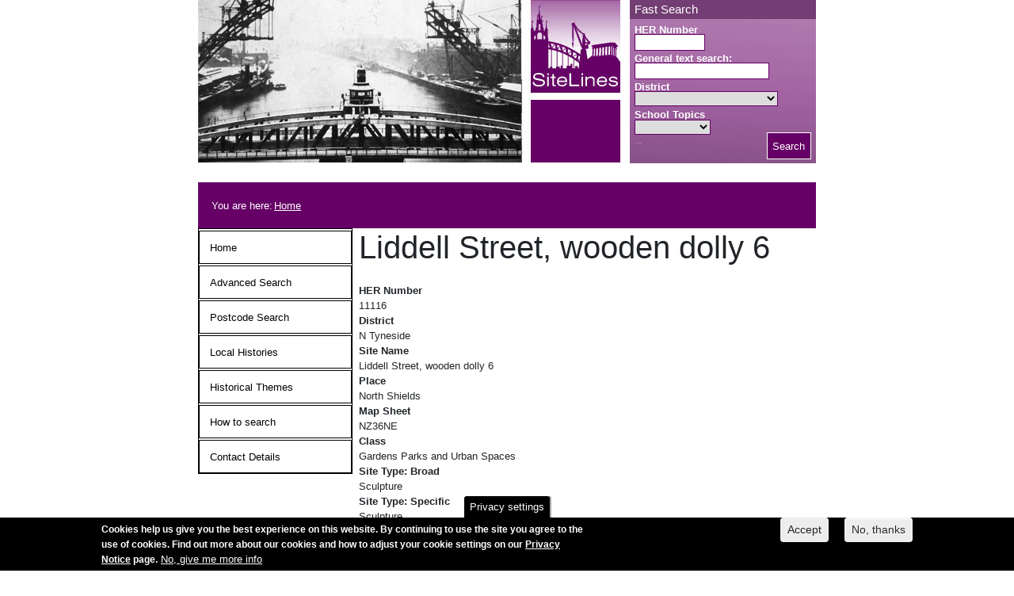

--- FILE ---
content_type: text/css
request_url: https://www.twsitelines.info/themes/custom/sitelinesbootstrap/css/sitelines.css?t5o2ec
body_size: 3797
content:
@charset "UTF-8";

* {margin:0; padding:0}

body {
	font-family: Verdana, Arial, Helvetica, sans-serif; 
	font-size:0.8em; 
	background:#fff url('') top left repeat-x;
}


.clear {
	clear:both;
}

.clearr {
	clear:right;
}

.clearl {
	clear:left;
}


.nodisp {
	display:none;
	}


.clearfix:after {
    content: "."; 
    display: block; 
    height: 0; 
    clear: both; 
    visibility: hidden;
}

.clearfix {display: inline-block;}
.hidden {display:none;}

/* Hides from IE-mac \*/
* html .clearfix {height: 1%;}
.clearfix {display: block;}
/* End hide from IE-mac */

#cont {
	text-align:center;
}

#skiplinks {
	text-align:left;
	width:780px;
	margin:0 auto;
}

#skiplinks a {
	color:#660066;
	text-decoration:none;
	}
	
#skiplinks a:hover {
	text-decoration:underline;
	}

#skiplinks a:focus, #skiplinks a:active{
	background-color:#660066;
	color:#fff;
	}
	
#head {

}

#header-region {
	width:780px;
	margin:0 auto;
	background: #fff url('/clean/if/sitelines/bg_head.jpg') top left no-repeat;
	height:205px;
}

#bigsearch {
	width:235px;
	float:right;
	text-align:left;
}

#bigsearch fieldset {
	border:0;
}



#bigsearch legend {
	display:none;
}

#bigsearch h2 {
	background-color:#733e73;
	color:#fff;
	font-size:120%;
	font-weight:normal;
	padding:0.2em 0 0.2em 1em;
}

#bigsearch form {
	padding:0 0.5em;
	background:#af7baf url('/clean/if/sitelines/bgqksrc.jpg') bottom left no-repeat;
	color:#000;
	height:182px;
}

/* below used only for feedback form to style top right of page without displaying search form */
#nosearch{
	padding:0 0.5em;
	background:#af7baf url('/clean/if/sitelines/bgqksrc.jpg') bottom left no-repeat;
	color:#000;
	height:182px;
}

#nosearch h2 {
	margin-top:-1em;
	background-color:#733e73;
	color:#fff;
	font-size:120%;
	font-weight:normal;
	padding:0.2em 0 0.2em 1em;
}

#nosearch label {
	color:#fff;
}

#nosearch input,#bigsearch form select {
	border:1px solid #660066;
	font-size:100%;
}

#nosearch #hernumber input{
	width:40%;
}

/* Ooh nasty hack to assure equal height div*/

* html #bigsearch form {
	padding-top:0;
	height:167px;
}

* html #nosearch {
	padding-top:0;
	height:167px;
}



#bigsearch form label {
	color:#fff;
}

#bigsearch form input,#bigsearch form select {
	border:1px solid #660066;
	font-size:100%;
}

#bigsearch form #hernumber input{
	width:40%;
}

.hplab {
	padding-top:0.3em;
}

#block-block-4 {
background-color: #000;
    color: #fff;
margin:5px 0;
padding:1em;
}
#block-block-4 ul{
list-style-type:none;
}

#footer .region-footer #block-block-4 a{
background-color: #000;
    color: #fff;
} 
#footer .region-footer #block-block-4 a:hover,#footer .region-footer #block-block-4 a:focus,#footer .region-footer #block-block-4 a:active,#footer .region-footer #block-block-4 a:visited{
background-color: #fff;
    color: #000;
}

#buttme, #edit-submit-smr-search-json {
	float:right;
	border:1px solid #fff;
	background-color:#660066;
	color:#fff;
	position:relative;
	width:auto;
	height:auto;
	padding:.5em;
}
#butfloat label, #edit-submit-smr-search-json label {
height: 1px;
    font-size: 1px;
}

/* filthy hack for our old friend ie6*/

* html #buttme {
	margin-top:-0.7em;
	padding:.5em;
}


#crumbs {
	width:780px;
        max-width:100%;
	margin:0 auto;
	text-align:left;
	background-color:#660066;
	color:#fff;
	margin-top:0.9em;
	clear:both;
}

#crumbs p {
	padding:.7em 0.5em;
}


#crumbs a {
	color:#fff;
	text-decoration:underline;padding: 0.2em;
	}
	

#crumbs a:hover, #crumbs a:focus, #crumbs a:active{
	background-color:#fff;
	color:#660066;
	text-decoration:none;
	}
	
#bodycont {
	width:780px;
	margin:1em auto;
	text-align:left;
}

#leftmenu {
	width:180px;
	float:left;
	margin:0;
	margin-bottom:0.5em;
	padding:0;
}

#leftmenu ul {
	list-style-position:outside;
	list-style-type:none;
}

#leftmenu ul li {
	margin:0;
	margin-left:0;
}

#leftmenu ul li a {
	display:block;
	padding:0.8em 0.8em 0.8em 1em;
	border:1px solid #000;
	margin-top:0.2em;
	text-decoration:none;
	color:#000;
}

#leftmenu ul li a:hover, #leftmenu ul li a:focus, #leftmenu ul li a:active {
	/*background-color:#b3c76a;*/
	background-color:#BFD863;
}



#leftmenu ul li.over a {
	background-color:#c7a3c7;
}


#leftmenu ul li.over a:hover, #leftmenu ul li.over a:focus, #leftmenu ul li.over a:active {
	/*background-color:#b3c76a;*/
	background-color:#BFD863;
	color:#000;
}

#leftmenu ul li.over ul li a {
	background-color:#660066;
	color:#fff;
	padding-left:2em;
}

#leftmenu ul li ul li a:hover, #leftmenu ul li ul li a:focus, #leftmenu ul li ul li a:active {
	/*background-color:#b3c76a;*/
	background-color:#BFD863;
	color:#000;
}

.collapsed ul li ul {
	display:none;
}

#page {
	padding-left:0.1em;
	margin-left:195px;
}

#datatable-1_wrapper {
float:left;
clear:none;

}

#leftmenu {
margin-right:0;
}



#page h3, h4, h5, h6 { margin:0 0.5em 0.5em 0; }

#page h2 {
	font-size:150%;
	margin:0 0.5em 0.5em 0;
}

#page h3 {
	font-size:110%;
}

/* #page h4 {
	font-size:130%;
} */

#page p {
	margin:1em 0;
	line-height:140%;
	padding-bottom:0.25em;
}

#page p a, #page ul li a {
	color:#000;
}

#page p a:visited {
	color:#660066;
}

#page p a:hover, #page p a:active, #page p a:focus {
	background-color:#d9c1d9;
	color:#000;
	text-decoration:none;
}

#page ul li a:hover, #page ul li a:active, #page ul li a:focus {
	background-color:#d9c1d9;
	color:#000;
	text-decoration:none;
}

#page ul, #page ol {
	margin-left:1em;
	}
	
#page li {
	margin-top:0.5em;
	margin-bottom:0.5em;
}

#pageright {
	float:right;
	margin-left:2em;
}
.dialog-off-canvas-main-canvas.d-flex.flex-column.h-100 footer {
	background-color:#d9c1d9!important;
	padding-bottom:0;
}
.dialog-off-canvas-main-canvas.d-flex.flex-column.h-100 footer p, .dialog-off-canvas-main-canvas.d-flex.flex-column.h-100 footer a {
	color:#000;
	text-align:center;
}
.dialog-off-canvas-main-canvas.d-flex.flex-column.h-100 footer a {
	text-decoration:underline;
}
.dialog-off-canvas-main-canvas.d-flex.flex-column.h-100 footer p a:focus, 
.dialog-off-canvas-main-canvas.d-flex.flex-column.h-100 footer p a:active, 
.dialog-off-canvas-main-canvas.d-flex.flex-column.h-100 footer p a:hover  {
	text-decoration:none;
}
.dialog-off-canvas-main-canvas.d-flex.flex-column.h-100 footer .container {padding:0}
.dialog-off-canvas-main-canvas.d-flex.flex-column.h-100 footer .container #block-sitelinesbootstrap-accessibilityblock {
	padding-bottom:0;
	margin-bottom:0;
}
#footer {
	width:780px;
	background-color:#d9c1d9;
	clear:both;
	margin:0 auto;
	margin-top: 0.5em;
}

#footer address {
	font-style:normal;
	padding:0.6em;
	text-align:center;
}

<!--added by Ray 11/02/08 for tabular data -->

#page table { border:0; margin:0 0.2em 0.2em 0.2em; }
#page td, th { border:1px solid #ccc; font-size:0.8em; text-align:left; padding:0.4em 0.4em; }
#page td p, #content th p { background:none; padding:0; margin:0; }
#page th { background:#EEE url(../none); border:1px solid #AAA; padding:0.2em 0.2em; font-weight:bold; font-size:0.8em; }
#page label { font-weight:bold; }

#bodycont legend, .page-node-type-search-page legend {
	margin-left:-0.5em;
	font-size:130%;
	background-color:#660066;
	color:#fff;
	padding:0.2em;
}

#bodycont fieldset, .page-node-type-search-page fieldset { 
	border:0;
	padding-left:1em;
	background-color:#e4e4e4;	
	margin-bottom: 1em;
    	padding: 0.5em;	
}

#helptxt {
	background: #fff;
	padding:1em;
	margin-right:1em;
	border:1px solid #000;
}

.maplink {
	padding:0.3em;
	color:#fff;
	background-color:#ccc;
}

#page p a.maplink {
	color:#000;
}

/* classes to align images added by users */

.imageleft { float:left; background-color:#FFF; margin-right:1em; }
.imageright { float:right; background-color:#FFF; margin: 0 0.7em 0.7em 0.7em; }
.imageempty { background-color:#FFF;}

#bigsearch h2 {
	padding-left:0.4em;
}
/**
 * Map Examples Specific
 */
.smallmap {
    width: 512px;
    height: 256px;
    border: 1px solid #ccc;
}
#tags {
    display: none;
}

#docs p {
    margin-bottom: 0.5em;
}
#bodycont .form-required {
color:#891911;
}
#footer .region-footer a {
color:#111149;
}
#footer .region-footer a:active,#footer .region-footer a:focus,#footer .region-footer a:hover {
color:#1A065D;
text-decoration:none;
}
#footer .region-footer a:visited {
color:#540B1B;
}
#sliding-popup #popup-text p a {
color:#fff;
}
#sliding-popup #popup-text p a:hover,#sliding-popup #popup-text p a:active,#sliding-popup #popup-text p a:focus {
color:#fff;
text-decoration:none;
}
ul.navbar-nav.justify-content-end.flex-wrap.nav-level-0 {
border: 1px #000 solid;
}
ul.navbar-nav.justify-content-end.flex-wrap.nav-level-0 li a{
    display: block;
    padding: 0.8em 0.8em 0.8em 1em;
    border: 1px solid #000;
    margin-top: 0.2em;
    text-decoration: none;
    color: #000;
}
ul.navbar-nav.justify-content-end.flex-wrap.nav-level-0 li a:hover, 
ul.navbar-nav.justify-content-end.flex-wrap.nav-level-0 li a:focus,
ul.navbar-nav.justify-content-end.flex-wrap.nav-level-0 li a:active {
    background-color: #BFD863;
}
ul.navbar-nav.justify-content-end.flex-wrap.nav-level-0 li a.dropdown-toggle:after{
display:none
}
div.region.region-sidebar-first {padding:0}
ul.navbar-nav.justify-content-end.flex-wrap.nav-level-0 li ul.dropdown-menu.nav-level-1.show{
display:block;
position:relative!important;
transform:none!important;
padding:0;
font-size:inherit!important;
}
ul.navbar-nav.justify-content-end.flex-wrap.nav-level-0 li ul.dropdown-menu.nav-level-1.show li a{
    padding: 0.8em 0.8em 0.8em 1em;
background-color: #660066;
    color: #fff;
}
ul.navbar-nav.justify-content-end.flex-wrap.nav-level-0 li ul.dropdown-menu.nav-level-1.show li a:hover,
ul.navbar-nav.justify-content-end.flex-wrap.nav-level-0 li ul.dropdown-menu.nav-level-1.show li a:focus,
ul.navbar-nav.justify-content-end.flex-wrap.nav-level-0 li ul.dropdown-menu.nav-level-1.show li a:visited,
ul.navbar-nav.justify-content-end.flex-wrap.nav-level-0 li ul.dropdown-menu.nav-level-1.show li a:active
{
    background-color: #BFD863;
    color: #000;
}
ul.navbar-nav.justify-content-end.flex-wrap.nav-level-0 li a.dropdown-toggle.is-active {
    background-color: #c7a3c7;
    color: #000;
}
.page-node-type-record div.field.field--name-node-title.field--type-ds.field--label-hidden.field__item {
    line-height: 1px;
    color: #fff;
    width: 1px;
    overflow: hidden;
}
h2.record_display_none {
    line-height: 1px;
    color: #fff;
    width: 1px;
    overflow: hidden;
}
h3.recordh3 {
    font-size:1.2em;
    font-weight:700;	
}
#hiddenens {display:none}
main, footer {
    max-width:100%!important;
}
.form--inline .form-item {
    float: left;
    margin-right: 0.5em;
    width: 48%;
}
    footer .container-fluid {
	max-width:780px;
    }
#block-sitelinesbootstrap-eucookiecompliancebuttonblock .button.js-form-submit.form-submit.btn.btn-primary {display:none}
.eu-cookie-compliance-buttons button {background:#ededed}
.eu-cookie-compliance-buttons button:hover {
background-color: #000 !important;
background-image: none;
color: white;
text-shadow: none;
}

/* mobile specific */
@media only screen and (max-width: 991px) {
    .sidebar-hide-moby {
	display:none;
    }
    .navbar.navbar-expand-lg {
	display:block;
        max-width: 790px;
        margin: 0.3rem auto 0 auto;
	border: .3em white solid;
    }
    ul.navbar-nav.justify-content-end.flex-wrap.nav-level-0 li a{
    color: #fff;
    }
    .form--inline .form-item {
    	width: 98%;
    }
    footer .container-fluid {
	max-width:98%;
	width:auto;
	margin:0 auto!important;
    }
}
@media only screen and (max-width: 600px) {
    body {
        height           : 100%;
        margin           : 0;
        padding          : 0;
        width            : 100%;
    }
    #map {
        background : #7391ad;
        width      : 100%;
    }
    #map {
        border : 0;
        height : 250px;
    }
    #title {
        font-size   : 1.3em;
        line-height : 2em;
        text-indent : 1em;
        margin      : 0;
        padding     : 0;
    }
    #docs {
        bottom     : 0;
        padding    : 1em;
    }
    #shortdesc {
        color      : #aaa;
        font-size  : 0.8em;
        padding    : 1em;
        text-align : right;
    }
    #tags {
        display : none;
    }
    .region.region-header { 
	width:auto;
        max-width:580px;
	background:#fff url('https://twsitelines.info/clean/if/sitelines/bg_head_narrow.jpg') top left no-repeat;
	/*background-color:#f7baf;*/
    }
    #bigsearch {
	float:right;
    }
}
@media only screen and (orientation: landscape) and (max-width: 600px) {
    #shortdesc {
       float: right;
       width: 25%;
    }
    #map {
        width: 70%;
    }
    #docs {
        font-size: 12px;
    }
}
body {
    -webkit-text-size-adjust: none;
}

.item-list ul {
  margin: 0; /* LTR */
  padding: 0;
}

.item-list ul ul {
  margin-left: 0em; /* LTR */
}

.item-list ul li, li.leaf {
  margin: 0.15em 0 0.15em .5em; /* LTR */
}

.item-list .pager li {
    background-image: none;
    display: inline;
    list-style-type: none;
    padding: 0.2em;
    padding-bottom: 0.5em;
}

#webform-component-address1 label,
#webform-component-address2 label,
#webform-component-address3 label,
#webform-component-address4 label {
display:none;
}

#webform-component-address {

}

#crumbinner {
padding:0.8em;
}

div#example-wrapper {
float:left;
padding:5px;
}

div#leftmenu {
clear:none;
}

#example_wrapper .fg-toolbar {
    height: 30px;
}

#views-exposed-form-spatialsearch-page-1{
    display: none;
}


.views-exposed-widgets{
    display: inline-block !important;
}

#views-exposed-form-smr-search-json-page-1 .form-item-field-generaltext-value,
#views-exposed-form-smr-search-json-page-1 .form-item-field-smrnumber-value,
#views-exposed-form-smr-search-json-page-1 .form-item-field-districts-value,
#views-exposed-form-smr-search-json-page-1 .form-item-field-simple-desc-value,
#views-exposed-form-smr-search-json-page-1 .form-item-field-periodspec-value,
#views-exposed-form-smr-search-json-page-1 .form-item-field-periodgen-value,
#views-exposed-form-smr-search-json-page-1 .form-item-field-sitename-value,
#views-exposed-form-smr-search-json-page-1 .form-item-field-lat-value,
#views-exposed-form-smr-search-json-page-1 .form-item-field-longit-value,
#views-exposed-form-smr-search-json-page-1 .form-item-field-map1-value,
#views-exposed-form-smr-search-json-page-1 .form-item-field-place-value,
#views-exposed-form-smr-search-json-page-1 .form-item-field-class-value,
#views-exposed-form-smr-search-json-page-1 .form-item-field-sitebroad-value,
#views-exposed-form-smr-search-json-page-1 .form-item-field-sitespec-value,
#views-exposed-form-smr-search-json-page-1 .form-item-field-smr-form-value{
    display: none;
}
#views-exposed-form-smr-search-json-page-1 #edit-actions {float:left;margin:0 0 15px 0}
.views-table th a{
	color: #707070;
	text-decoration: none;
}
#imageDataContainer{
	//display: none !important;
	height: 1px;
}
#lightbox{
	top: 2em !important;
}
#lightbox-popup-1 h2{
	line-height: normal;
}
#lightbox-popup-1 p{
	padding-bottom: .5em;
}
#lightbox-popup-1 .label{
	font-weight: bold;
}
.lightbox2-alt-layout-data #bottomNavClose{
	margin-top: 33px;
	margin-bottom: 93px;
}
.record-top-left{
	position: relative;
	float: left;
	padding-right: 1em;
	width: 350px;
}
.record-top-right{
	float: right;
    margin: 0 0 10px 10px;
}
.record-middle{
	//display: inline-block;
}


--- FILE ---
content_type: application/javascript
request_url: https://www.twsitelines.info/sites/all/libraries/ol/ol.js
body_size: 150880
content:
// OpenLayers. See https://openlayers.org/
// License: https://raw.githubusercontent.com/openlayers/openlayers/master/LICENSE.md
// Version: v4.2.0
;(function (root, factory) {
  if (typeof exports === "object") {
    module.exports = factory();
  } else if (typeof define === "function" && define.amd) {
    define([], factory);
  } else {
    root.ol = factory();
  }
}(this, function () {
  var OPENLAYERS = {};
  var k,aa=this;function t(a,b){var c=OPENLAYERS;a=a.split(".");c=c||aa;a[0]in c||!c.execScript||c.execScript("var "+a[0]);for(var d;a.length&&(d=a.shift());)a.length||void 0===b?c[d]&&c[d]!==Object.prototype[d]?c=c[d]:c=c[d]={}:c[d]=b};var ea,fa;function ia(a,b){return a>b?1:a<b?-1:0}function ja(a,b){return 0<=a.indexOf(b)}function ka(a,b,c){var d=a.length;if(a[0]<=b)return 0;if(!(b<=a[d-1]))if(0<c)for(c=1;c<d;++c){if(a[c]<b)return c-1}else if(0>c)for(c=1;c<d;++c){if(a[c]<=b)return c}else for(c=1;c<d;++c){if(a[c]==b)return c;if(a[c]<b)return a[c-1]-b<b-a[c]?c-1:c}return d-1}function la(a,b){var c=Array.isArray(b)?b:[b],d=c.length;for(b=0;b<d;b++)a[a.length]=c[b]}function ma(a,b){b=a.indexOf(b);-1<b&&a.splice(b,1)}
function na(a,b){for(var c=a.length>>>0,d,e=0;e<c;e++)if(d=a[e],b(d,e,a))return d;return null}function pa(a,b){var c=a.length;if(c!==b.length)return!1;for(var d=0;d<c;d++)if(a[d]!==b[d])return!1;return!0}function qa(a){var b=ra,c=a.length,d=Array(a.length),e;for(e=0;e<c;e++)d[e]={index:e,value:a[e]};d.sort(function(a,c){return b(a.value,c.value)||a.index-c.index});for(e=0;e<a.length;e++)a[e]=d[e].value}function sa(a,b){var c;return a.every(function(d,e){c=e;return!b(d,e,a)})?-1:c}
function ta(a,b){var c=b||ia;return a.every(function(b,e){if(!e)return!0;b=c(a[e-1],b);return!(0<b||0===b)})};function v(a,b){a.prototype=Object.create(b.prototype);a.prototype.constructor=a}function ua(){}function w(a){return a.Vo||(a.Vo=++va)}var va=0;function wa(a){this.message="Assertion failed. See https://openlayers.org/en/v4.2.0/doc/errors/#"+a+" for details.";this.code=a;this.name="AssertionError"}v(wa,Error);function xa(a,b){if(!a)throw new wa(b);};function ya(a,b,c,d){this.ca=a;this.$=b;this.da=c;this.ia=d}function za(a,b,c){return a.ca<=b&&b<=a.$&&a.da<=c&&c<=a.ia}function Aa(a,b){return a.ca==b.ca&&a.da==b.da&&a.$==b.$&&a.ia==b.ia}function Ba(a,b){return a.ca<=b.$&&a.$>=b.ca&&a.da<=b.ia&&a.ia>=b.da};function Ca(a,b,c){return Math.min(Math.max(a,b),c)}var Da=function(){var a;"cosh"in Math?a=Math.cosh:a=function(a){a=Math.exp(a);return(a+1/a)/2};return a}();function Ea(a){xa(0<a,29);return Math.pow(2,Math.ceil(Math.log(a)/Math.LN2))}function Fa(a,b,c,d,e,f){var g=e-c,h=f-d;if(g||h){var l=((a-c)*g+(b-d)*h)/(g*g+h*h);1<l?(c=e,d=f):0<l&&(c+=g*l,d+=h*l)}return Ga(a,b,c,d)}function Ga(a,b,c,d){a=c-a;b=d-b;return a*a+b*b}function Ha(a){return a*Math.PI/180}function Ia(a,b){a%=b;return 0>a*b?a+b:a}
function Ja(a,b,c){return a+c*(b-a)};function Ka(a,b,c){void 0===c&&(c=[0,0]);c[0]=a[0]+2*b;c[1]=a[1]+2*b;return c}function La(a,b,c){void 0===c&&(c=[0,0]);c[0]=a[0]*b+.5|0;c[1]=a[1]*b+.5|0;return c}function Ma(a,b){if(Array.isArray(a))return a;void 0===b?b=[a,a]:b[0]=b[1]=a;return b};function Na(a){for(var b=Oa(),c=0,d=a.length;c<d;++c)Pa(b,a[c]);return b}function Qa(a,b,c){return c?(c[0]=a[0]-b,c[1]=a[1]-b,c[2]=a[2]+b,c[3]=a[3]+b,c):[a[0]-b,a[1]-b,a[2]+b,a[3]+b]}function Ra(a,b){return b?(b[0]=a[0],b[1]=a[1],b[2]=a[2],b[3]=a[3],b):a.slice()}function Sa(a,b,c){b=b<a[0]?a[0]-b:a[2]<b?b-a[2]:0;a=c<a[1]?a[1]-c:a[3]<c?c-a[3]:0;return b*b+a*a}function Ta(a,b){return Ua(a,b[0],b[1])}function Va(a,b){return a[0]<=b[0]&&b[2]<=a[2]&&a[1]<=b[1]&&b[3]<=a[3]}
function Ua(a,b,c){return a[0]<=b&&b<=a[2]&&a[1]<=c&&c<=a[3]}function Wa(a,b){var c=a[1],d=a[2],e=a[3],f=b[0];b=b[1];var g=0;f<a[0]?g|=16:f>d&&(g|=4);b<c?g|=8:b>e&&(g|=2);g||(g=1);return g}function Oa(){return[Infinity,Infinity,-Infinity,-Infinity]}function Xa(a,b,c,d,e){return e?(e[0]=a,e[1]=b,e[2]=c,e[3]=d,e):[a,b,c,d]}function Ya(a){return Xa(Infinity,Infinity,-Infinity,-Infinity,a)}function Za(a,b){var c=a[0];a=a[1];return Xa(c,a,c,a,b)}function $a(a,b,c,d,e){e=Ya(e);return ab(e,a,b,c,d)}
function bb(a,b){return a[0]==b[0]&&a[2]==b[2]&&a[1]==b[1]&&a[3]==b[3]}function cb(a,b){b[0]<a[0]&&(a[0]=b[0]);b[2]>a[2]&&(a[2]=b[2]);b[1]<a[1]&&(a[1]=b[1]);b[3]>a[3]&&(a[3]=b[3]);return a}function Pa(a,b){b[0]<a[0]&&(a[0]=b[0]);b[0]>a[2]&&(a[2]=b[0]);b[1]<a[1]&&(a[1]=b[1]);b[1]>a[3]&&(a[3]=b[1])}function ab(a,b,c,d,e){for(;c<d;c+=e){var f=a,g=b[c],h=b[c+1];f[0]=Math.min(f[0],g);f[1]=Math.min(f[1],h);f[2]=Math.max(f[2],g);f[3]=Math.max(f[3],h)}return a}
function db(a,b,c){var d;return(d=b.call(c,eb(a)))||(d=b.call(c,gb(a)))||(d=b.call(c,hb(a)))?d:(d=b.call(c,ib(a)))?d:!1}function jb(a){var b=0;kb(a)||(b=lb(a)*mb(a));return b}function eb(a){return[a[0],a[1]]}function gb(a){return[a[2],a[1]]}function nb(a){return[(a[0]+a[2])/2,(a[1]+a[3])/2]}
function ob(a,b,c,d,e){var f=b*d[0]/2;d=b*d[1]/2;b=Math.cos(c);var g=Math.sin(c);c=f*b;f*=g;b*=d;var h=d*g,l=a[0],m=a[1];a=l-c+h;d=l-c-h;g=l+c-h;c=l+c+h;var h=m-f-b,l=m-f+b,n=m+f+b,f=m+f-b;return Xa(Math.min(a,d,g,c),Math.min(h,l,n,f),Math.max(a,d,g,c),Math.max(h,l,n,f),e)}function mb(a){return a[3]-a[1]}function pb(a,b,c){c=c?c:Oa();qb(a,b)&&(c[0]=a[0]>b[0]?a[0]:b[0],c[1]=a[1]>b[1]?a[1]:b[1],c[2]=a[2]<b[2]?a[2]:b[2],c[3]=a[3]<b[3]?a[3]:b[3]);return c}function ib(a){return[a[0],a[3]]}
function hb(a){return[a[2],a[3]]}function lb(a){return a[2]-a[0]}function qb(a,b){return a[0]<=b[2]&&a[2]>=b[0]&&a[1]<=b[3]&&a[3]>=b[1]}function kb(a){return a[2]<a[0]||a[3]<a[1]}function rb(a,b){var c=(a[2]-a[0])/2*(b-1);b=(a[3]-a[1])/2*(b-1);a[0]-=c;a[2]+=c;a[1]-=b;a[3]+=b}
function sb(a,b,c){a=[a[0],a[1],a[0],a[3],a[2],a[1],a[2],a[3]];b(a,a,2);var d=[a[0],a[2],a[4],a[6]],e=[a[1],a[3],a[5],a[7]];b=Math.min.apply(null,d);a=Math.min.apply(null,e);d=Math.max.apply(null,d);e=Math.max.apply(null,e);return Xa(b,a,d,e,c)};var tb="function"===typeof Object.assign?Object.assign:function(a,b){if(!a||null===a)throw new TypeError("Cannot convert undefined or null to object");for(var c=Object(a),d=1,e=arguments.length;d<e;++d){var f=arguments[d];if(void 0!==f&&null!==f)for(var g in f)f.hasOwnProperty(g)&&(c[g]=f[g])}return c};function ub(a){for(var b in a)delete a[b]}function vb(a){var b=[],c;for(c in a)b.push(a[c]);return b}function wb(a){for(var b in a)return!1;return!b};/*

 Latitude/longitude spherical geodesy formulae taken from
 http://www.movable-type.co.uk/scripts/latlong.html
 Licensed under CC-BY-3.0.
*/
function xb(a){this.radius=a}xb.prototype.a=function(a){for(var b=0,c=a.length,d=a[c-1][0],e=a[c-1][1],f=0;f<c;f++)var g=a[f][0],h=a[f][1],b=b+Ha(g-d)*(2+Math.sin(Ha(e))+Math.sin(Ha(h))),d=g,e=h;return b*this.radius*this.radius/2};xb.prototype.b=function(a,b){var c=Ha(a[1]),d=Ha(b[1]),e=(d-c)/2;a=Ha(b[0]-a[0])/2;c=Math.sin(e)*Math.sin(e)+Math.sin(a)*Math.sin(a)*Math.cos(c)*Math.cos(d);return 2*this.radius*Math.atan2(Math.sqrt(c),Math.sqrt(1-c))};
xb.prototype.offset=function(a,b,c){var d=Ha(a[1]);b/=this.radius;var e=Math.asin(Math.sin(d)*Math.cos(b)+Math.cos(d)*Math.sin(b)*Math.cos(c));return[180*(Ha(a[0])+Math.atan2(Math.sin(c)*Math.sin(b)*Math.cos(d),Math.cos(b)-Math.sin(d)*Math.sin(e)))/Math.PI,180*e/Math.PI]};var yb=new xb(6370997);var zb={};zb.degrees=2*Math.PI*yb.radius/360;zb.ft=.3048;zb.m=1;zb["us-ft"]=1200/3937;var Ab=null;function Bb(a){this.mb=a.code;this.a=a.units;this.f=void 0!==a.extent?a.extent:null;this.g=void 0!==a.worldExtent?a.worldExtent:null;this.b=void 0!==a.axisOrientation?a.axisOrientation:"enu";this.c=void 0!==a.global?a.global:!1;this.i=!(!this.c||!this.f);this.o=a.getPointResolution;this.j=null;this.l=a.metersPerUnit;var b=a.code,c=Ab||window.proj4;"function"==typeof c&&(b=c.defs(b),void 0!==b&&(void 0!==b.axis&&void 0===a.axisOrientation&&(this.b=b.axis),void 0===a.metersPerUnit&&(this.l=b.to_meter),
void 0===a.units&&(this.a=b.units)))}k=Bb.prototype;k.Jk=function(){return this.mb};k.G=function(){return this.f};k.Un=function(){return this.a};k.sc=function(){return this.l||zb[this.a]};k.tl=function(){return this.g};k.dm=function(){return this.c};k.$p=function(a){this.c=a;this.i=!(!a||!this.f)};k.Vn=function(a){this.f=a;this.i=!(!this.c||!a)};k.kq=function(a){this.g=a};k.Zp=function(a){this.o=a};function Cb(a){Bb.call(this,{code:a,units:"m",extent:Db,global:!0,worldExtent:Eb,getPointResolution:function(a,c){return a/Da(c[1]/6378137)}})}v(Cb,Bb);var Fb=6378137*Math.PI,Db=[-Fb,-Fb,Fb,Fb],Eb=[-180,-85,180,85],Gb="EPSG:3857 EPSG:102100 EPSG:102113 EPSG:900913 urn:ogc:def:crs:EPSG:6.18:3:3857 urn:ogc:def:crs:EPSG::3857 http://www.opengis.net/gml/srs/epsg.xml#3857".split(" ").map(function(a){return new Cb(a)});
function Hb(a,b,c){var d=a.length;c=1<c?c:2;void 0===b&&(2<c?b=a.slice():b=Array(d));for(var e=0;e<d;e+=c){b[e]=Fb*a[e]/180;var f=6378137*Math.log(Math.tan(Math.PI*(a[e+1]+90)/360));f>Fb?f=Fb:f<-Fb&&(f=-Fb);b[e+1]=f}return b}function Ib(a,b,c){var d=a.length;c=1<c?c:2;void 0===b&&(2<c?b=a.slice():b=Array(d));for(var e=0;e<d;e+=c)b[e]=180*a[e]/Fb,b[e+1]=360*Math.atan(Math.exp(a[e+1]/6378137))/Math.PI-90;return b};var Jb=new xb(6378137);function Kb(a,b){Bb.call(this,{code:a,units:"degrees",extent:Lb,axisOrientation:b,global:!0,metersPerUnit:Mb,worldExtent:Lb})}v(Kb,Bb);var Lb=[-180,-90,180,90],Mb=Math.PI*Jb.radius/180,Nb=[new Kb("CRS:84"),new Kb("EPSG:4326","neu"),new Kb("urn:ogc:def:crs:EPSG::4326","neu"),new Kb("urn:ogc:def:crs:EPSG:6.6:4326","neu"),new Kb("urn:ogc:def:crs:OGC:1.3:CRS84"),new Kb("urn:ogc:def:crs:OGC:2:84"),new Kb("http://www.opengis.net/gml/srs/epsg.xml#4326","neu"),new Kb("urn:x-ogc:def:crs:EPSG:4326","neu")];var Ob={};var Pb={};function Qb(a,b,c){a=a.mb;b=b.mb;a in Pb||(Pb[a]={});Pb[a][b]=c}function Rb(a,b){var c;a in Pb&&b in Pb[a]&&(c=Pb[a][b]);return c};function Sb(a,b,c){a=Tb(a);var d=a.o;d?b=d(b,c):"degrees"!=a.a&&(d=Vb(a,Tb("EPSG:4326")),b=[c[0]-b/2,c[1],c[0]+b/2,c[1],c[0],c[1]-b/2,c[0],c[1]+b/2],b=d(b,b,2),b=(yb.b(b.slice(0,2),b.slice(2,4))+yb.b(b.slice(4,6),b.slice(6,8)))/2,a=a.sc(),void 0!==a&&(b/=a));return b}function Wb(a){a.forEach(Xb);a.forEach(function(b){a.forEach(function(a){b!==a&&Qb(b,a,Yb)})})}function Zb(){Nb.forEach(function(a){Gb.forEach(function(b){Qb(a,b,Hb);Qb(b,a,Ib)})})}function Xb(a){Ob[a.mb]=a;Qb(a,a,Yb)}
function $b(a){return a?"string"===typeof a?Tb(a):a:Tb("EPSG:3857")}function ac(a,b,c,d){a=Tb(a);b=Tb(b);Qb(a,b,cc(c));Qb(b,a,cc(d))}function cc(a){return function(b,c,d){var e=b.length;d=void 0!==d?d:2;c=void 0!==c?c:Array(e);var f;for(f=0;f<e;f+=d){var g=a([b[f],b[f+1]]);c[f]=g[0];c[f+1]=g[1];for(g=d-1;2<=g;--g)c[f+g]=b[f+g]}return c}}
function Tb(a){var b=null;if(a instanceof Bb)b=a;else if("string"===typeof a){var b=Ob[a]||null,c=Ab||window.proj4;b||"function"!=typeof c||void 0===c.defs(a)||(b=new Bb({code:a}),Xb(b))}return b}function dc(a,b){if(a===b)return!0;var c=a.a===b.a;return a.mb===b.mb?c:Vb(a,b)===Yb&&c}function ec(a,b){a=Tb(a);b=Tb(b);return Vb(a,b)}
function Vb(a,b){var c=a.mb,d=b.mb,e=Rb(c,d);if(!e){var f=Ab||window.proj4;if("function"==typeof f){var g=f.defs(c),h=f.defs(d);void 0!==g&&void 0!==h&&(g===h?Wb([b,a]):(e=f(d,c),ac(b,a,e.forward,e.inverse)),e=Rb(c,d))}}e||(e=fc);return e}function fc(a,b){if(void 0!==b&&a!==b){for(var c=0,d=a.length;c<d;++c)b[c]=a[c];a=b}return a}function Yb(a,b){if(void 0!==b){for(var c=0,d=a.length;c<d;++c)b[c]=a[c];a=b}else a=a.slice();return a}function gc(a,b,c){return ec(b,c)(a,void 0,a.length)}
function hc(a,b,c){b=ec(b,c);return sb(a,b)}function ic(){Wb(Gb);Wb(Nb);Zb()}ic();function jc(a,b,c,d){return void 0!==d?(d[0]=a,d[1]=b,d[2]=c,d):[a,b,c]}function kc(a){var b=a[0],c=Array(b),d=1<<b-1,e;for(e=0;e<b;++e){var f=48;a[1]&d&&(f+=1);a[2]&d&&(f+=2);c[e]=String.fromCharCode(f);d>>=1}return c.join("")};function lc(a){this.minZoom=void 0!==a.minZoom?a.minZoom:0;this.b=a.resolutions;xa(ta(this.b,function(a,b){return b-a}),17);this.maxZoom=this.b.length-1;this.i=void 0!==a.origin?a.origin:null;this.c=null;void 0!==a.origins&&(this.c=a.origins,xa(this.c.length==this.b.length,20));var b=a.extent;void 0===b||this.i||this.c||(this.i=ib(b));xa(!this.i&&this.c||this.i&&!this.c,18);this.f=null;void 0!==a.tileSizes&&(this.f=a.tileSizes,xa(this.f.length==this.b.length,19));this.g=void 0!==a.tileSize?a.tileSize:
this.f?null:256;xa(!this.g&&this.f||this.g&&!this.f,22);this.v=void 0!==b?b:null;this.a=null;this.j=[0,0];void 0!==a.sizes?this.a=a.sizes.map(function(a){return new ya(Math.min(0,a[0]),Math.max(a[0]-1,-1),Math.min(0,a[1]),Math.max(a[1]-1,-1))},this):b&&mc(this,b)}var nc=[0,0,0];k=lc.prototype;k.Rf=function(a,b,c){a=oc(this,a,b);for(var d=a.ca,e=a.$;d<=e;++d)for(var f=a.da,g=a.ia;f<=g;++f)c([b,d,f])};
function pc(a,b,c,d,e){e=a.Aa(b,e);for(b=b[0]-1;b>=a.minZoom;){if(c.call(null,b,oc(a,e,b,d)))return!0;--b}return!1}k.G=function(){return this.v};k.Ti=function(){return this.maxZoom};k.Ui=function(){return this.minZoom};k.Pc=function(a){return this.i?this.i:this.c[a]};k.Da=function(a){return this.b[a]};k.Vi=function(){return this.b};function qc(a,b,c,d){return b[0]<a.maxZoom?(d=a.Aa(b,d),oc(a,d,b[0]+1,c)):null}
function rc(a,b,c,d){sc(a,b[0],b[1],c,!1,nc);var e=nc[1],f=nc[2];sc(a,b[2],b[3],c,!0,nc);a=nc[1];b=nc[2];void 0!==d?(d.ca=e,d.$=a,d.da=f,d.ia=b):d=new ya(e,a,f,b);return d}function oc(a,b,c,d){return rc(a,b,a.Da(c),d)}function tc(a,b){var c=a.Pc(b[0]),d=a.Da(b[0]);a=Ma(a.gb(b[0]),a.j);return[c[0]+(b[1]+.5)*a[0]*d,c[1]+(b[2]+.5)*a[1]*d]}k.Aa=function(a,b){var c=this.Pc(a[0]),d=this.Da(a[0]),e=Ma(this.gb(a[0]),this.j),f=c[0]+a[1]*e[0]*d;a=c[1]+a[2]*e[1]*d;return Xa(f,a,f+e[0]*d,a+e[1]*d,b)};
k.Be=function(a,b,c){return sc(this,a[0],a[1],b,!1,c)};function sc(a,b,c,d,e,f){var g=a.tc(d),h=d/a.Da(g),l=a.Pc(g);a=Ma(a.gb(g),a.j);b=h*Math.floor((b-l[0])/d+(e?.5:0))/a[0];c=h*Math.floor((c-l[1])/d+(e?0:.5))/a[1];e?(b=Math.ceil(b)-1,c=Math.ceil(c)-1):(b=Math.floor(b),c=Math.floor(c));return jc(g,b,c,f)}k.bg=function(a,b,c){return sc(this,a[0],a[1],this.Da(b),!1,c)};k.gb=function(a){return this.g?this.g:this.f[a]};k.tc=function(a,b){return Ca(ka(this.b,a,b||0),this.minZoom,this.maxZoom)};
function mc(a,b){for(var c=a.b.length,d=Array(c),e=a.minZoom;e<c;++e)d[e]=oc(a,b,e);a.a=d};function vc(a){var b=a.j;b||(b=wc(a),a.j=b);return b}function xc(a){var b={};tb(b,a?a:{});void 0===b.extent&&(b.extent=Tb("EPSG:3857").G());b.resolutions=yc(b.extent,b.maxZoom,b.tileSize);delete b.maxZoom;return new lc(b)}function yc(a,b,c){b=void 0!==b?b:42;var d=mb(a);a=lb(a);c=Ma(void 0!==c?c:256);c=Math.max(a/c[0],d/c[1]);b+=1;d=Array(b);for(a=0;a<b;++a)d[a]=c/Math.pow(2,a);return d}function wc(a,b,c){a=zc(a);b=yc(a,b,c);return new lc({extent:a,origin:ib(a),resolutions:b,tileSize:c})}
function zc(a){a=Tb(a);var b=a.G();b||(a=180*zb.degrees/a.sc(),b=Xa(-a,-a,a,a));return b};function Ac(a){this.b=a.html;this.a=a.tileRanges?a.tileRanges:null}Ac.prototype.i=function(){return this.b};function Bc(a){return function(b){if(b)return[Ca(b[0],a[0],a[2]),Ca(b[1],a[1],a[3])]}}function Cc(a){return a};function Dc(a){function b(b){var c=a.listener,e=a.lh||a.target;a.nh&&Ec(a);return c.call(e,b)}return a.mh=b}function Fc(a,b,c,d){for(var e,f=0,g=a.length;f<g;++f)if(e=a[f],e.listener===b&&e.lh===c)return d&&(e.deleteIndex=f),e}function Gc(a,b){return(a=a.fb)?a[b]:void 0}function Hc(a){var b=a.fb;b||(b=a.fb={});return b}function Ic(a,b){var c=Gc(a,b);if(c){for(var d=0,e=c.length;d<e;++d)a.removeEventListener(b,c[d].mh),ub(c[d]);c.length=0;if(c=a.fb)delete c[b],Object.keys(c).length||delete a.fb}}
function y(a,b,c,d,e){var f=Hc(a),g=f[b];g||(g=f[b]=[]);(f=Fc(g,c,d,!1))?e||(f.nh=!1):(f={lh:d,nh:!!e,listener:c,target:a,type:b},a.addEventListener(b,Dc(f)),g.push(f));return f}function Jc(a,b,c,d){return y(a,b,c,d,!0)}function Kc(a,b,c,d){(a=Gc(a,b))&&(c=Fc(a,c,d,!0))&&Ec(c)}function Ec(a){if(a&&a.target){a.target.removeEventListener(a.type,a.mh);var b=Gc(a.target,a.type);if(b){var c="deleteIndex"in a?a.deleteIndex:b.indexOf(a);-1!==c&&b.splice(c,1);b.length||Ic(a.target,a.type)}ub(a)}}
function Lc(a){var b=Hc(a),c;for(c in b)Ic(a,c)};function Mc(){}Mc.prototype.Jb=!1;function Nc(a){a.Jb||(a.Jb=!0,a.ka())}Mc.prototype.ka=ua;function Oc(a){this.type=a;this.target=null}Oc.prototype.preventDefault=Oc.prototype.stopPropagation=function(){this.qp=!0};function Pc(a){a.stopPropagation()};function Qc(){this.Ua={};this.ra={};this.oa={}}v(Qc,Mc);Qc.prototype.addEventListener=function(a,b){var c=this.oa[a];c||(c=this.oa[a]=[]);-1===c.indexOf(b)&&c.push(b)};
Qc.prototype.b=function(a){var b="string"===typeof a?new Oc(a):a;a=b.type;b.target=this;var c=this.oa[a];if(c){a in this.ra||(this.ra[a]=0,this.Ua[a]=0);++this.ra[a];for(var d=0,e=c.length;d<e;++d)if(!1===c[d].call(this,b)||b.qp){var f=!1;break}--this.ra[a];if(!this.ra[a]){b=this.Ua[a];for(delete this.Ua[a];b--;)this.removeEventListener(a,ua);delete this.ra[a]}return f}};Qc.prototype.ka=function(){Lc(this)};function Rc(a,b){return b?b in a.oa:0<Object.keys(a.oa).length}
Qc.prototype.removeEventListener=function(a,b){var c=this.oa[a];c&&(b=c.indexOf(b),a in this.Ua?(c[b]=ua,++this.Ua[a]):(c.splice(b,1),c.length||delete this.oa[a]))};function Sc(){Qc.call(this);this.i=0}v(Sc,Qc);k=Sc.prototype;k.s=function(){++this.i;this.b("change")};k.L=function(){return this.i};k.J=function(a,b,c){if(Array.isArray(a)){for(var d=a.length,e=Array(d),f=0;f<d;++f)e[f]=y(this,a[f],b,c);return e}return y(this,a,b,c)};k.once=function(a,b,c){if(Array.isArray(a)){for(var d=a.length,e=Array(d),f=0;f<d;++f)e[f]=Jc(this,a[f],b,c);return e}return Jc(this,a,b,c)};
k.K=function(a,b,c){if(Array.isArray(a))for(var d=0,e=a.length;d<e;++d)Kc(this,a[d],b,c);else Kc(this,a,b,c)};function Tc(a){Sc.call(this);w(this);this.S={};void 0!==a&&this.H(a)}v(Tc,Sc);var Uc={};function Vc(a){return Uc.hasOwnProperty(a)?Uc[a]:Uc[a]="change:"+a}k=Tc.prototype;k.get=function(a){var b;this.S.hasOwnProperty(a)&&(b=this.S[a]);return b};k.O=function(){return Object.keys(this.S)};k.N=function(){return tb({},this.S)};function Wc(a,b,c){var d=Vc(b);a.b(new Xc(d,b,c));a.b(new Xc("propertychange",b,c))}k.set=function(a,b,c){c?this.S[a]=b:(c=this.S[a],this.S[a]=b,c!==b&&Wc(this,a,c))};
k.H=function(a,b){for(var c in a)this.set(c,a[c],b)};k.P=function(a,b){if(a in this.S){var c=this.S[a];delete this.S[a];b||Wc(this,a,c)}};function Xc(a,b,c){Oc.call(this,a);this.key=b;this.oldValue=c}v(Xc,Oc);function Yc(a,b){Tc.call(this);this.c=!!(b||{}).unique;this.a=a?a:[];if(this.c)for(a=0,b=this.a.length;a<b;++a)Zc(this,this.a[a],a);$c(this)}v(Yc,Tc);k=Yc.prototype;k.clear=function(){for(;0<this.dc();)this.pop()};k.fg=function(a){var b;var c=0;for(b=a.length;c<b;++c)this.push(a[c]);return this};k.forEach=function(a,b){this.a.forEach(a,b)};k.tm=function(){return this.a};k.item=function(a){return this.a[a]};k.dc=function(){return this.get(ad)};
k.He=function(a,b){this.c&&Zc(this,b);this.a.splice(a,0,b);$c(this);this.b(new bd("add",b))};k.pop=function(){return this.Hg(this.dc()-1)};k.push=function(a){this.c&&Zc(this,a);var b=this.dc();this.He(b,a);return this.dc()};k.remove=function(a){var b=this.a,c;var d=0;for(c=b.length;d<c;++d)if(b[d]===a)return this.Hg(d)};k.Hg=function(a){var b=this.a[a];this.a.splice(a,1);$c(this);this.b(new bd("remove",b));return b};
k.Wp=function(a,b){var c=this.dc();if(a<c)this.c&&Zc(this,b,a),c=this.a[a],this.a[a]=b,this.b(new bd("remove",c)),this.b(new bd("add",b));else{for(;c<a;++c)this.He(c,void 0);this.He(a,b)}};function $c(a){a.set(ad,a.a.length)}function Zc(a,b,c){for(var d=0,e=a.a.length;d<e;++d)if(a.a[d]===b&&d!==c)throw new wa(58);}var ad="length";function bd(a,b){Oc.call(this,a);this.element=b}v(bd,Oc);var cd=/^#(?:[0-9a-f]{3}){1,2}$/i,dd=/^([a-z]*)$/i;function ed(a){return Array.isArray(a)?a:fd(a)}function gd(a){if("string"!==typeof a){var b=a[0];b!=(b|0)&&(b=b+.5|0);var c=a[1];c!=(c|0)&&(c=c+.5|0);var d=a[2];d!=(d|0)&&(d=d+.5|0);a="rgba("+b+","+c+","+d+","+(void 0===a[3]?1:a[3])+")"}return a}
var fd=function(){var a={},b=0;return function(c){if(a.hasOwnProperty(c))var d=a[c];else{if(1024<=b){d=0;for(var e in a)d++&3||(delete a[e],--b)}d=c;dd.exec(d)&&(e=document.createElement("div"),e.style.color=d,document.body.appendChild(e),d=getComputedStyle(e).color,document.body.removeChild(e));if(cd.exec(d)){var f=d.length-1;xa(3==f||6==f,54);var g=3==f?1:2;f=parseInt(d.substr(1+0*g,g),16);e=parseInt(d.substr(1+1*g,g),16);d=parseInt(d.substr(1+2*g,g),16);1==g&&(f=(f<<4)+f,e=(e<<4)+e,d=(d<<4)+d);
f=[f,e,d,1]}else d.indexOf("rgba(")?d.indexOf("rgb(")?xa(!1,14):(d=d.slice(4,-1).split(",").map(Number),d.push(1),f=hd(d)):(d=d.slice(5,-1).split(",").map(Number),f=hd(d));d=f;a[c]=d;++b}return d}}();function hd(a){var b=[];b[0]=Ca(a[0]+.5|0,0,255);b[1]=Ca(a[1]+.5|0,0,255);b[2]=Ca(a[2]+.5|0,0,255);b[3]=Ca(a[3],0,1);return b};function id(a){return"string"===typeof a||a instanceof CanvasPattern||a instanceof CanvasGradient?a:gd(a)};function jd(a,b){var c=document.createElement("CANVAS");a&&(c.width=a);b&&(c.height=b);return c.getContext("2d")}function kd(a,b){var c=b.parentNode;c&&c.replaceChild(a,b)}function ld(a){a&&a.parentNode&&a.parentNode.removeChild(a)};function md(a){Tc.call(this);this.element=a.element?a.element:null;this.a=this.R=null;this.v=[];this.render=a.render?a.render:ua;a.target&&this.f(a.target)}v(md,Tc);md.prototype.ka=function(){ld(this.element);Tc.prototype.ka.call(this)};md.prototype.g=function(){return this.a};
md.prototype.setMap=function(a){this.a&&ld(this.element);for(var b=0,c=this.v.length;b<c;++b)Ec(this.v[b]);this.v.length=0;if(this.a=a)(this.R?this.R:a.D).appendChild(this.element),this.render!==ua&&this.v.push(y(a,"postrender",this.render,this)),a.render()};md.prototype.f=function(a){this.R="string"===typeof a?document.getElementById(a):a};function nd(a){a=a?a:{};this.I=document.createElement("UL");this.u=document.createElement("LI");this.I.appendChild(this.u);this.u.style.display="none";this.c=void 0!==a.collapsed?a.collapsed:!0;this.o=void 0!==a.collapsible?a.collapsible:!0;this.o||(this.c=!1);var b=void 0!==a.className?a.className:"ol-attribution",c=void 0!==a.tipLabel?a.tipLabel:"Attributions",d=void 0!==a.collapseLabel?a.collapseLabel:"\u00bb";"string"===typeof d?(this.D=document.createElement("span"),this.D.textContent=d):this.D=
d;d=void 0!==a.label?a.label:"i";"string"===typeof d?(this.C=document.createElement("span"),this.C.textContent=d):this.C=d;var e=this.o&&!this.c?this.D:this.C,d=document.createElement("button");d.setAttribute("type","button");d.title=c;d.appendChild(e);y(d,"click",this.Vm,this);c=document.createElement("div");c.className=b+" ol-unselectable ol-control"+(this.c&&this.o?" ol-collapsed":"")+(this.o?"":" ol-uncollapsible");c.appendChild(this.I);c.appendChild(d);md.call(this,{element:c,render:a.render?
a.render:od,target:a.target});this.B=!0;this.l={};this.j={};this.T={}}v(nd,md);
function od(a){if(a=a.frameState){var b,c,d,e,f,g=a.layerStatesArray,h=tb({},a.attributions),l={},m={},n=a.viewState.projection;var p=0;for(b=g.length;p<b;p++)if(e=g[p].layer.ha()){var q=w(e).toString();if(f=e.j){var r=0;for(c=f.length;r<c;r++){var u=f[r];var x=w(u).toString();if(!(x in h)){if(d=a.usedTiles[q]){var B=e.Ta(n);a:{var E=void 0;var A,L=u,oa=B,ha=n;if(L.a){for(E in d)if(E in L.a){var B=d[E];var ga=0;for(A=L.a[E].length;ga<A;++ga){var z=L.a[E][ga];if(Ba(z,B)){E=!0;break a}var M=oc(oa,zc(ha),
parseInt(E,10)),ba=M.$-M.ca+1;if(B.ca<M.ca||B.$>M.$)if(Ba(z,new ya(Ia(B.ca,ba),Ia(B.$,ba),B.da,B.ia))||B.$-B.ca+1>ba&&Ba(z,M)){E=!0;break a}}}E=!1}else E=!0}}else E=!1;E?(x in l&&delete l[x],E=u.b,E in m||(m[E]=!0,h[x]=u)):l[x]=u}}}}b=[h,l];p=b[0];b=b[1];for(var da in this.l)da in p?(this.j[da]||(this.l[da].style.display="",this.j[da]=!0),delete p[da]):da in b?(this.j[da]&&(this.l[da].style.display="none",delete this.j[da]),delete b[da]):(ld(this.l[da]),delete this.l[da],delete this.j[da]);for(da in p)r=
document.createElement("LI"),r.innerHTML=p[da].b,this.I.appendChild(r),this.l[da]=r,this.j[da]=!0;for(da in b)r=document.createElement("LI"),r.innerHTML=b[da].b,r.style.display="none",this.I.appendChild(r),this.l[da]=r;da=!wb(this.j)||!wb(a.logos);this.B!=da&&(this.element.style.display=da?"":"none",this.B=da);da&&wb(this.j)?this.element.classList.add("ol-logo-only"):this.element.classList.remove("ol-logo-only");a=a.logos;da=this.T;for(ca in da)ca in a||(ld(da[ca]),delete da[ca]);for(var fb in a)if(b=
a[fb],b instanceof HTMLElement&&(this.u.appendChild(b),da[fb]=b),!(fb in da)){var ca=new Image;ca.src=fb;""===b?p=ca:(p=document.createElement("a"),p.href=b,p.appendChild(ca));this.u.appendChild(p);da[fb]=p}this.u.style.display=wb(a)?"none":""}else this.B&&(this.element.style.display="none",this.B=!1)}k=nd.prototype;k.Vm=function(a){a.preventDefault();pd(this)};function pd(a){a.element.classList.toggle("ol-collapsed");a.c?kd(a.D,a.C):kd(a.C,a.D);a.c=!a.c}k.Um=function(){return this.o};
k.Xm=function(a){this.o!==a&&(this.o=a,this.element.classList.toggle("ol-uncollapsible"),!a&&this.c&&pd(this))};k.Wm=function(a){this.o&&this.c!==a&&pd(this)};k.Tm=function(){return this.c};function qd(a){return Math.pow(a,3)}function rd(a){return 1-qd(1-a)}function sd(a){return 3*a*a-2*a*a*a}function td(a){return a};function ud(a){a=a?a:{};var b=void 0!==a.className?a.className:"ol-rotate",c=void 0!==a.label?a.label:"\u21e7";this.c=null;"string"===typeof c?(this.c=document.createElement("span"),this.c.className="ol-compass",this.c.textContent=c):(this.c=c,this.c.classList.add("ol-compass"));var d=a.tipLabel?a.tipLabel:"Reset rotation",c=document.createElement("button");c.className=b+"-reset";c.setAttribute("type","button");c.title=d;c.appendChild(this.c);y(c,"click",ud.prototype.D,this);d=document.createElement("div");
d.className=b+" ol-unselectable ol-control";d.appendChild(c);b=a.render?a.render:vd;this.o=a.resetNorth?a.resetNorth:void 0;md.call(this,{element:d,render:b,target:a.target});this.l=void 0!==a.duration?a.duration:250;this.j=void 0!==a.autoHide?a.autoHide:!0;this.u=void 0;this.j&&this.element.classList.add("ol-hidden")}v(ud,md);ud.prototype.D=function(a){a.preventDefault();this.o?this.o():(a=this.a.Z())&&void 0!==a.Qa()&&(0<this.l?a.animate({rotation:0,duration:this.l,easing:rd}):a.Oe(0))};
function vd(a){if(a=a.frameState){a=a.viewState.rotation;if(a!=this.u){var b="rotate("+a+"rad)";if(this.j){var c=this.element.classList.contains("ol-hidden");c||a?c&&a&&this.element.classList.remove("ol-hidden"):this.element.classList.add("ol-hidden")}this.c.style.msTransform=b;this.c.style.webkitTransform=b;this.c.style.transform=b}this.u=a}};function wd(a){a=a?a:{};var b=void 0!==a.className?a.className:"ol-zoom",c=void 0!==a.delta?a.delta:1,d=void 0!==a.zoomInLabel?a.zoomInLabel:"+",e=void 0!==a.zoomOutLabel?a.zoomOutLabel:"\u2212",f=void 0!==a.zoomInTipLabel?a.zoomInTipLabel:"Zoom in",g=void 0!==a.zoomOutTipLabel?a.zoomOutTipLabel:"Zoom out",h=document.createElement("button");h.className=b+"-in";h.setAttribute("type","button");h.title=f;h.appendChild("string"===typeof d?document.createTextNode(d):d);y(h,"click",wd.prototype.j.bind(this,
c));d=document.createElement("button");d.className=b+"-out";d.setAttribute("type","button");d.title=g;d.appendChild("string"===typeof e?document.createTextNode(e):e);y(d,"click",wd.prototype.j.bind(this,-c));c=document.createElement("div");c.className=b+" ol-unselectable ol-control";c.appendChild(h);c.appendChild(d);md.call(this,{element:c,target:a.target});this.c=void 0!==a.duration?a.duration:250}v(wd,md);
wd.prototype.j=function(a,b){b.preventDefault();if(b=this.a.Z()){var c=b.Pa();c&&(a=b.constrainResolution(c,a),0<this.c?(b.Ic()&&b.ed(),b.animate({resolution:a,duration:this.c,easing:rd})):b.Vc(a))}};function xd(a){a=a?a:{};var b=new Yc;(void 0!==a.zoom?a.zoom:1)&&b.push(new wd(a.zoomOptions));(void 0!==a.rotate?a.rotate:1)&&b.push(new ud(a.rotateOptions));(void 0!==a.attribution?a.attribution:1)&&b.push(new nd(a.attributionOptions));return b};function yd(a){a=a?a:{};this.c=void 0!==a.className?a.className:"ol-full-screen";var b=void 0!==a.label?a.label:"\u2922";this.o="string"===typeof b?document.createTextNode(b):b;b=void 0!==a.labelActive?a.labelActive:"\u00d7";this.l="string"===typeof b?document.createTextNode(b):b;var c=a.tipLabel?a.tipLabel:"Toggle full-screen",b=document.createElement("button");b.className=this.c+"-"+zd();b.setAttribute("type","button");b.title=c;b.appendChild(this.o);y(b,"click",this.C,this);c=document.createElement("div");
c.className=this.c+" ol-unselectable ol-control "+(Ad()?"":"ol-unsupported");c.appendChild(b);md.call(this,{element:c,target:a.target});this.D=void 0!==a.keys?a.keys:!1;this.j=a.source}v(yd,md);
yd.prototype.C=function(a){a.preventDefault();Ad()&&(a=this.a)&&(zd()?document.exitFullscreen?document.exitFullscreen():document.msExitFullscreen?document.msExitFullscreen():document.mozCancelFullScreen?document.mozCancelFullScreen():document.webkitExitFullscreen&&document.webkitExitFullscreen():(a=this.j?"string"===typeof this.j?document.getElementById(this.j):this.j:a.jd(),this.D?a.mozRequestFullScreenWithKeys?a.mozRequestFullScreenWithKeys():a.webkitRequestFullscreen?a.webkitRequestFullscreen(Element.ALLOW_KEYBOARD_INPUT):
Bd(a):Bd(a)))};yd.prototype.u=function(){var a=this.element.firstElementChild,b=this.a;zd()?(a.className=this.c+"-true",kd(this.l,this.o)):(a.className=this.c+"-false",kd(this.o,this.l));b&&b.Ad()};yd.prototype.setMap=function(a){md.prototype.setMap.call(this,a);a&&this.v.push(y(document,Cd(),this.u,this))};
function Ad(){var a=document.body;return!!(a.webkitRequestFullscreen||a.mozRequestFullScreen&&document.mozFullScreenEnabled||a.msRequestFullscreen&&document.msFullscreenEnabled||a.requestFullscreen&&document.fullscreenEnabled)}function zd(){return!!(document.webkitIsFullScreen||document.mozFullScreen||document.msFullscreenElement||document.fullscreenElement)}
function Bd(a){a.requestFullscreen?a.requestFullscreen():a.msRequestFullscreen?a.msRequestFullscreen():a.mozRequestFullScreen?a.mozRequestFullScreen():a.webkitRequestFullscreen&&a.webkitRequestFullscreen()}var Cd=function(){var a;return function(){if(!a){var b=document.body;b.webkitRequestFullscreen?a="webkitfullscreenchange":b.mozRequestFullScreen?a="mozfullscreenchange":b.msRequestFullscreen?a="MSFullscreenChange":b.requestFullscreen&&(a="fullscreenchange")}return a}}();function Dd(a){a=a?a:{};var b=document.createElement("DIV");b.className=void 0!==a.className?a.className:"ol-mouse-position";md.call(this,{element:b,render:a.render?a.render:Ed,target:a.target});y(this,Vc(Fd),this.Ym,this);a.coordinateFormat&&this.kj(a.coordinateFormat);a.projection&&this.$h(a.projection);this.u=void 0!==a.undefinedHTML?a.undefinedHTML:"";this.l=b.innerHTML;this.o=this.j=this.c=null}v(Dd,md);
function Ed(a){a=a.frameState;a?this.c!=a.viewState.projection&&(this.c=a.viewState.projection,this.j=null):this.c=null;Gd(this,this.o)}k=Dd.prototype;k.Ym=function(){this.j=null};k.xh=function(){return this.get(Hd)};k.Zh=function(){return this.get(Fd)};k.Ll=function(a){this.o=this.a.xe(a);Gd(this,this.o)};k.Ml=function(){Gd(this,null);this.o=null};k.setMap=function(a){md.prototype.setMap.call(this,a);a&&(a=a.a,this.v.push(y(a,"mousemove",this.Ll,this),y(a,"mouseout",this.Ml,this)))};
k.kj=function(a){this.set(Hd,a)};k.$h=function(a){this.set(Fd,Tb(a))};function Gd(a,b){var c=a.u;if(b&&a.c){if(!a.j){var d=a.Zh();a.j=d?Vb(a.c,d):fc}if(b=a.a.Wa(b))a.j(b,b),c=(c=a.xh())?c(b):b.toString()}a.l&&c==a.l||(a.element.innerHTML=c,a.l=c)}var Fd="projection",Hd="coordinateFormat";function Id(a,b,c){Oc.call(this,a);this.map=b;this.frameState=void 0!==c?c:null}v(Id,Oc);function Jd(a,b,c,d,e){Id.call(this,a,b,e);this.originalEvent=c;this.pixel=b.xe(c);this.coordinate=b.Wa(this.pixel);this.dragging=void 0!==d?d:!1}v(Jd,Id);Jd.prototype.preventDefault=function(){Id.prototype.preventDefault.call(this);this.originalEvent.preventDefault()};Jd.prototype.stopPropagation=function(){Id.prototype.stopPropagation.call(this);this.originalEvent.stopPropagation()};var Kd=["experimental-webgl","webgl","webkit-3d","moz-webgl"];function Ld(a,b){var c,d,e=Kd.length;for(d=0;d<e;++d)try{if(c=a.getContext(Kd[d],b))return c}catch(f){}return null};var Md,Nd="undefined"!==typeof navigator?navigator.userAgent.toLowerCase():"",Od=-1!==Nd.indexOf("firefox"),Pd=-1!==Nd.indexOf("safari")&&-1==Nd.indexOf("chrom"),Qd=-1!==Nd.indexOf("webkit")&&-1==Nd.indexOf("edge"),Rd=-1!==Nd.indexOf("macintosh"),Sd=window.devicePixelRatio||1,Td=!1,Ud=function(){if(!("HTMLCanvasElement"in window))return!1;try{var a=document.createElement("CANVAS").getContext("2d");return a?(void 0!==a.setLineDash&&(Td=!0),!0):!1}catch(b){return!1}}(),Vd="DeviceOrientationEvent"in
window,Wd="geolocation"in navigator,Xd="ontouchstart"in window,Yd="PointerEvent"in window,Zd=!!navigator.msPointerEnabled,$d=!1,ae,be=[];if("WebGLRenderingContext"in window)try{var ce=Ld(document.createElement("CANVAS"),{failIfMajorPerformanceCaveat:!0});ce&&($d=!0,ae=ce.getParameter(ce.MAX_TEXTURE_SIZE),be=ce.getSupportedExtensions())}catch(a){}Md=$d;fa=be;ea=ae;var de={Iq:"singleclick",xq:"click",yq:"dblclick",Bq:"pointerdrag",Eq:"pointermove",Aq:"pointerdown",Hq:"pointerup",Gq:"pointerover",Fq:"pointerout",Cq:"pointerenter",Dq:"pointerleave",zq:"pointercancel"};function ee(a,b,c,d,e){Jd.call(this,a,b,c.b,d,e);this.b=c}v(ee,Jd);function fe(a,b){this.b=a;this.f=b};function ge(a){fe.call(this,a,{mousedown:this.fm,mousemove:this.gm,mouseup:this.jm,mouseover:this.im,mouseout:this.hm});this.a=a.i;this.i=[]}v(ge,fe);function he(a,b){a=a.i;var c=b.clientX;b=b.clientY;for(var d=0,e=a.length,f;d<e&&(f=a[d]);d++){var g=Math.abs(b-f[1]);if(25>=Math.abs(c-f[0])&&25>=g)return!0}return!1}function ie(a){var b=je(a,a),c=b.preventDefault;b.preventDefault=function(){a.preventDefault();c()};b.pointerId=1;b.isPrimary=!0;b.pointerType="mouse";return b}k=ge.prototype;
k.fm=function(a){if(!he(this,a)){(1).toString()in this.a&&this.cancel(a);var b=ie(a);this.a[(1).toString()]=a;ke(this.b,"pointerdown",b,a)}};k.gm=function(a){if(!he(this,a)){var b=ie(a);ke(this.b,"pointermove",b,a)}};k.jm=function(a){if(!he(this,a)){var b=this.a[(1).toString()];b&&b.button===a.button&&(b=ie(a),ke(this.b,"pointerup",b,a),delete this.a[(1).toString()])}};k.im=function(a){if(!he(this,a)){var b=ie(a);le(this.b,b,a)}};k.hm=function(a){if(!he(this,a)){var b=ie(a);me(this.b,b,a)}};
k.cancel=function(a){var b=ie(a);this.b.cancel(b,a);delete this.a[(1).toString()]};function ne(a){fe.call(this,a,{MSPointerDown:this.om,MSPointerMove:this.pm,MSPointerUp:this.sm,MSPointerOut:this.qm,MSPointerOver:this.rm,MSPointerCancel:this.nm,MSGotPointerCapture:this.lm,MSLostPointerCapture:this.mm});this.a=a.i;this.i=["","unavailable","touch","pen","mouse"]}v(ne,fe);function oe(a,b){var c=b;"number"===typeof b.pointerType&&(c=je(b,b),c.pointerType=a.i[b.pointerType]);return c}k=ne.prototype;
k.om=function(a){this.a[a.pointerId.toString()]=a;var b=oe(this,a);ke(this.b,"pointerdown",b,a)};k.pm=function(a){var b=oe(this,a);ke(this.b,"pointermove",b,a)};k.sm=function(a){var b=oe(this,a);ke(this.b,"pointerup",b,a);delete this.a[a.pointerId.toString()]};k.qm=function(a){var b=oe(this,a);me(this.b,b,a)};k.rm=function(a){var b=oe(this,a);le(this.b,b,a)};k.nm=function(a){var b=oe(this,a);this.b.cancel(b,a);delete this.a[a.pointerId.toString()]};
k.mm=function(a){this.b.b(new pe("lostpointercapture",a,a))};k.lm=function(a){this.b.b(new pe("gotpointercapture",a,a))};function qe(a){fe.call(this,a,{pointerdown:this.ip,pointermove:this.jp,pointerup:this.mp,pointerout:this.kp,pointerover:this.lp,pointercancel:this.hp,gotpointercapture:this.ul,lostpointercapture:this.em})}v(qe,fe);k=qe.prototype;k.ip=function(a){re(this.b,a)};k.jp=function(a){re(this.b,a)};k.mp=function(a){re(this.b,a)};k.kp=function(a){re(this.b,a)};k.lp=function(a){re(this.b,a)};k.hp=function(a){re(this.b,a)};k.em=function(a){re(this.b,a)};k.ul=function(a){re(this.b,a)};function pe(a,b,c){Oc.call(this,a);this.b=b;a=c?c:{};this.buttons=se(a);this.pressure=te(a,this.buttons);this.bubbles="bubbles"in a?a.bubbles:!1;this.cancelable="cancelable"in a?a.cancelable:!1;this.view="view"in a?a.view:null;this.detail="detail"in a?a.detail:null;this.screenX="screenX"in a?a.screenX:0;this.screenY="screenY"in a?a.screenY:0;this.clientX="clientX"in a?a.clientX:0;this.clientY="clientY"in a?a.clientY:0;this.ctrlKey="ctrlKey"in a?a.ctrlKey:!1;this.altKey="altKey"in a?a.altKey:!1;this.shiftKey=
"shiftKey"in a?a.shiftKey:!1;this.metaKey="metaKey"in a?a.metaKey:!1;this.button="button"in a?a.button:0;this.relatedTarget="relatedTarget"in a?a.relatedTarget:null;this.pointerId="pointerId"in a?a.pointerId:0;this.width="width"in a?a.width:0;this.height="height"in a?a.height:0;this.tiltX="tiltX"in a?a.tiltX:0;this.tiltY="tiltY"in a?a.tiltY:0;this.pointerType="pointerType"in a?a.pointerType:"";this.isPrimary="isPrimary"in a?a.isPrimary:!1;b.preventDefault&&(this.preventDefault=function(){b.preventDefault()})}
v(pe,Oc);function se(a){if(a.buttons||ue)a=a.buttons;else switch(a.which){case 1:a=1;break;case 2:a=4;break;case 3:a=2;break;default:a=0}return a}function te(a,b){var c=0;a.pressure?c=a.pressure:c=b?.5:0;return c}var ue=!1;try{ue=1===(new MouseEvent("click",{buttons:1})).buttons}catch(a){};function ve(a,b){fe.call(this,a,{touchstart:this.rq,touchmove:this.qq,touchend:this.pq,touchcancel:this.oq});this.a=a.i;this.j=b;this.i=void 0;this.g=0;this.c=void 0}v(ve,fe);k=ve.prototype;k.ij=function(){this.g=0;this.c=void 0};
function we(a,b,c){b=je(b,c);b.pointerId=c.identifier+2;b.bubbles=!0;b.cancelable=!0;b.detail=a.g;b.button=0;b.buttons=1;b.width=c.webkitRadiusX||c.radiusX||0;b.height=c.webkitRadiusY||c.radiusY||0;b.pressure=c.webkitForce||c.force||.5;b.isPrimary=a.i===c.identifier;b.pointerType="touch";b.clientX=c.clientX;b.clientY=c.clientY;b.screenX=c.screenX;b.screenY=c.screenY;return b}
function xe(a,b,c){function d(){b.preventDefault()}var e=Array.prototype.slice.call(b.changedTouches),f=e.length,g;for(g=0;g<f;++g){var h=we(a,b,e[g]);h.preventDefault=d;c.call(a,b,h)}}
k.rq=function(a){var b=a.touches,c=Object.keys(this.a),d=c.length;if(d>=b.length){var e=[],f;for(f=0;f<d;++f){var g=c[f];var h=this.a[g];var l;if(!(l=1==g))a:{for(var m=b.length,n=0;n<m;n++)if(l=b[n],l.identifier===g-2){l=!0;break a}l=!1}l||e.push(h.out)}for(f=0;f<e.length;++f)this.Kf(a,e[f])}b=a.changedTouches[0];c=Object.keys(this.a).length;if(!c||1===c&&(1).toString()in this.a)this.i=b.identifier,void 0!==this.c&&clearTimeout(this.c);ye(this,a);this.g++;xe(this,a,this.cp)};
k.cp=function(a,b){this.a[b.pointerId]={target:b.target,out:b,Wi:b.target};var c=this.b;b.bubbles=!0;ke(c,"pointerover",b,a);c=this.b;b.bubbles=!1;ke(c,"pointerenter",b,a);ke(this.b,"pointerdown",b,a)};k.qq=function(a){a.preventDefault();xe(this,a,this.km)};
k.km=function(a,b){var c=this.a[b.pointerId];if(c){var d=c.out,e=c.Wi;ke(this.b,"pointermove",b,a);d&&e!==b.target&&(d.relatedTarget=b.target,b.relatedTarget=e,d.target=e,b.target?(me(this.b,d,a),le(this.b,b,a)):(b.target=e,b.relatedTarget=null,this.Kf(a,b)));c.out=b;c.Wi=b.target}};k.pq=function(a){ye(this,a);xe(this,a,this.sq)};
k.sq=function(a,b){ke(this.b,"pointerup",b,a);this.b.out(b,a);ze(this.b,b,a);delete this.a[b.pointerId];b.isPrimary&&(this.i=void 0,this.c=setTimeout(this.ij.bind(this),200))};k.oq=function(a){xe(this,a,this.Kf)};k.Kf=function(a,b){this.b.cancel(b,a);this.b.out(b,a);ze(this.b,b,a);delete this.a[b.pointerId];b.isPrimary&&(this.i=void 0,this.c=setTimeout(this.ij.bind(this),200))};
function ye(a,b){var c=a.j.i;b=b.changedTouches[0];if(a.i===b.identifier){var d=[b.clientX,b.clientY];c.push(d);setTimeout(function(){ma(c,d)},2500)}};function Ae(a){Qc.call(this);this.g=a;this.i={};this.f={};this.a=[];Yd?Be(this,new qe(this)):Zd?Be(this,new ne(this)):(a=new ge(this),Be(this,a),Xd&&Be(this,new ve(this,a)));a=this.a.length;for(var b,c=0;c<a;c++)b=this.a[c],Ce(this,Object.keys(b.f))}v(Ae,Qc);function Be(a,b){var c=Object.keys(b.f);c&&(c.forEach(function(a){var c=b.f[a];c&&(this.f[a]=c.bind(b))},a),a.a.push(b))}Ae.prototype.c=function(a){var b=this.f[a.type];b&&b(a)};
function Ce(a,b){b.forEach(function(a){y(this.g,a,this.c,this)},a)}function De(a,b){b.forEach(function(a){Kc(this.g,a,this.c,this)},a)}function je(a,b){for(var c={},d,e=0,f=Ee.length;e<f;e++)d=Ee[e][0],c[d]=a[d]||b[d]||Ee[e][1];return c}function ze(a,b,c){b.bubbles=!1;ke(a,"pointerleave",b,c)}Ae.prototype.out=function(a,b){a.bubbles=!0;ke(this,"pointerout",a,b)};Ae.prototype.cancel=function(a,b){ke(this,"pointercancel",a,b)};
function me(a,b,c){a.out(b,c);var d=b.target,e=b.relatedTarget;d&&e&&d.contains(e)||ze(a,b,c)}function le(a,b,c){b.bubbles=!0;ke(a,"pointerover",b,c);var d=b.target,e=b.relatedTarget;d&&e&&d.contains(e)||(b.bubbles=!1,ke(a,"pointerenter",b,c))}function ke(a,b,c,d){a.b(new pe(b,d,c))}function re(a,b){a.b(new pe(b.type,b,b))}Ae.prototype.ka=function(){for(var a=this.a.length,b,c=0;c<a;c++)b=this.a[c],De(this,Object.keys(b.f));Qc.prototype.ka.call(this)};
var Ee=[["bubbles",!1],["cancelable",!1],["view",null],["detail",null],["screenX",0],["screenY",0],["clientX",0],["clientY",0],["ctrlKey",!1],["altKey",!1],["shiftKey",!1],["metaKey",!1],["button",0],["relatedTarget",null],["buttons",0],["pointerId",0],["width",0],["height",0],["pressure",0],["tiltX",0],["tiltY",0],["pointerType",""],["hwTimestamp",0],["isPrimary",!1],["type",""],["target",null],["currentTarget",null],["which",0]];function Fe(a,b){Qc.call(this);this.i=a;this.j=0;this.o=!1;this.f=[];this.D=b?b*Sd:Sd;this.c=null;a=this.i.a;this.S=0;this.u={};this.g=new Ae(a);this.a=null;this.l=y(this.g,"pointerdown",this.Ol,this);this.v=y(this.g,"pointermove",this.Lp,this)}v(Fe,Qc);function Ge(a,b){var c=new ee("click",a.i,b);a.b(c);a.j?(clearTimeout(a.j),a.j=0,c=new ee("dblclick",a.i,b),a.b(c)):a.j=setTimeout(function(){this.j=0;var a=new ee("singleclick",this.i,b);this.b(a)}.bind(a),250)}
function He(a,b){"pointerup"==b.type||"pointercancel"==b.type?delete a.u[b.pointerId]:"pointerdown"==b.type&&(a.u[b.pointerId]=!0);a.S=Object.keys(a.u).length}k=Fe.prototype;k.Jh=function(a){He(this,a);var b=new ee("pointerup",this.i,a);this.b(b);this.o||a.button||Ge(this,this.c);this.S||(this.f.forEach(Ec),this.f.length=0,this.o=!1,this.c=null,Nc(this.a),this.a=null)};
k.Ol=function(a){He(this,a);var b=new ee("pointerdown",this.i,a);this.b(b);this.c=a;this.f.length||(this.a=new Ae(document),this.f.push(y(this.a,"pointermove",this.Hm,this),y(this.a,"pointerup",this.Jh,this),y(this.g,"pointercancel",this.Jh,this)))};k.Hm=function(a){if(Ie(this,a)){this.o=!0;var b=new ee("pointerdrag",this.i,a,this.o);this.b(b)}a.preventDefault()};k.Lp=function(a){this.b(new ee(a.type,this.i,a,!(!this.c||!Ie(this,a))))};
function Ie(a,b){return Math.abs(b.clientX-a.c.clientX)>a.D||Math.abs(b.clientY-a.c.clientY)>a.D}k.ka=function(){this.v&&(Ec(this.v),this.v=null);this.l&&(Ec(this.l),this.l=null);this.f.forEach(Ec);this.f.length=0;this.a&&(Nc(this.a),this.a=null);this.g&&(Nc(this.g),this.g=null);Qc.prototype.ka.call(this)};function Ke(a,b){this.l=a;this.c=b;this.b=[];this.i=[];this.a={}}Ke.prototype.clear=function(){this.b.length=0;this.i.length=0;ub(this.a)};function Le(a){var b=a.b,c=a.i,d=b[0];1==b.length?(b.length=0,c.length=0):(b[0]=b.pop(),c[0]=c.pop(),Me(a,0));b=a.c(d);delete a.a[b];return d}Ke.prototype.f=function(a){xa(!(this.c(a)in this.a),31);var b=this.l(a);return Infinity!=b?(this.b.push(a),this.i.push(b),this.a[this.c(a)]=!0,Ne(this,0,this.b.length-1),!0):!1};
function Me(a,b){for(var c=a.b,d=a.i,e=c.length,f=c[b],g=d[b],h=b;b<e>>1;){var l=2*b+1,m=2*b+2,l=m<e&&d[m]<d[l]?m:l;c[b]=c[l];d[b]=d[l];b=l}c[b]=f;d[b]=g;Ne(a,h,b)}function Ne(a,b,c){var d=a.b;a=a.i;for(var e=d[c],f=a[c];c>b;){var g=c-1>>1;if(a[g]>f)d[c]=d[g],a[c]=a[g],c=g;else break}d[c]=e;a[c]=f}
function Oe(a){var b=a.l,c=a.b,d=a.i,e=0,f=c.length,g;for(g=0;g<f;++g){var h=c[g];var l=b(h);Infinity==l?delete a.a[a.c(h)]:(d[e]=l,c[e++]=h)}c.length=e;d.length=e;for(b=(a.b.length>>1)-1;0<=b;b--)Me(a,b)};function Pe(a,b){Ke.call(this,function(b){return a.apply(null,b)},function(a){return a[0].bb()});this.v=b;this.j=0;this.g={}}v(Pe,Ke);Pe.prototype.f=function(a){var b=Ke.prototype.f.call(this,a);b&&y(a[0],"change",this.o,this);return b};Pe.prototype.o=function(a){a=a.target;var b=a.getState();if(2===b||3===b||4===b||5===b)Kc(a,"change",this.o,this),a=a.bb(),a in this.g&&(delete this.g[a],--this.j),this.v()};
function Qe(a,b,c){for(var d=0,e,f;a.j<b&&d<c&&0<a.b.length;)e=Le(a)[0],f=e.bb(),0!==e.getState()||f in a.g||(a.g[f]=!0,++a.j,++d,e.load())};function Re(a){return function(b,c,d){if(void 0!==b)return b=ka(a,b,d),b=Ca(b+c,0,a.length-1),c=Math.floor(b),b!=c&&c<a.length-1?a[c]/Math.pow(a[c]/a[c+1],b-c):a[c]}}function Se(a,b,c){return function(d,e,f){if(void 0!==d)return d=Math.max(Math.floor(Math.log(b/d)/Math.log(a)+(-f/2+.5))+e,0),void 0!==c&&(d=Math.min(d,c)),b/Math.pow(a,d)}};function Te(a){if(void 0!==a)return 0}function Ue(a,b){if(void 0!==a)return a+b}function Ve(a){var b=2*Math.PI/a;return function(a,d){if(void 0!==a)return a=Math.floor((a+d)/b+.5)*b}}function We(){var a=Ha(5);return function(b,c){if(void 0!==b)return Math.abs(b+c)<=a?0:b+c}};function Xe(a,b){a=void 0!==b?a.toFixed(b):""+a;b=a.indexOf(".");b=-1===b?a.length:b;return 2<b?a:Array(3-b).join("0")+a}function Ye(a){a=(""+a).split(".");for(var b=["1","3"],c=0;c<Math.max(a.length,b.length);c++){var d=parseInt(a[c]||"0",10),e=parseInt(b[c]||"0",10);if(d>e)return 1;if(e>d)return-1}return 0};function Ze(a,b){a[0]+=b[0];a[1]+=b[1];return a}function $e(a,b){var c=b.pd(),d=b.wa();b=d[0];var d=d[1],e=a[0]-b;a=a[1]-d;e||a||(e=1);var f=Math.sqrt(e*e+a*a);return[b+c*e/f,d+c*a/f]}function af(a,b){var c=a[0];a=a[1];var d=b[0],e=b[1];b=d[0];var d=d[1],f=e[0],e=e[1],g=f-b,h=e-d,c=g||h?(g*(c-b)+h*(a-d))/(g*g+h*h||0):0;0>=c?(a=b,c=d):1<=c?(a=f,c=e):(a=b+c*g,c=d+c*h);return[a,c]}
function bf(a,b,c){b=Ia(b+180,360)-180;var d=Math.abs(3600*b);c=c||0;var e=Math.pow(10,c),f=Math.floor(d/3600),g=Math.floor((d-3600*f)/60),d=Math.ceil((d-3600*f-60*g)*e)/e;60<=d&&(d=0,g+=1);60<=g&&(g=0,f+=1);return f+"\u00b0 "+Xe(g)+"\u2032 "+Xe(d,c)+"\u2033"+(b?" "+a.charAt(0>b?1:0):"")}function cf(a,b,c){return a?b.replace("{x}",a[0].toFixed(c)).replace("{y}",a[1].toFixed(c)):""}function df(a,b){for(var c=!0,d=a.length-1;0<=d;--d)if(a[d]!=b[d]){c=!1;break}return c}
function ef(a,b){var c=Math.cos(b);b=Math.sin(b);var d=a[1]*c+a[0]*b;a[0]=a[0]*c-a[1]*b;a[1]=d;return a}function gf(a,b){a[0]*=b;a[1]*=b}function hf(a,b){var c=a[0]-b[0];a=a[1]-b[1];return c*c+a*a}function jf(a,b){return Math.sqrt(hf(a,b))}function kf(a,b){return hf(a,af(a,b))}function lf(a,b){return cf(a,"{x}, {y}",b)};function mf(){return!0}function nf(){return!1};function of(){Tc.call(this);this.l=Oa();this.v=-1;this.f={};this.o=this.g=0}v(of,Tc);k=of.prototype;k.Ab=function(a,b){b=b?b:[NaN,NaN];this.Kb(a[0],a[1],b,Infinity);return b};k.sb=function(a){return this.Mc(a[0],a[1])};k.Mc=nf;k.G=function(a){this.v!=this.i&&(this.l=this.se(this.l),this.v=this.i);var b=this.l;a?(a[0]=b[0],a[1]=b[1],a[2]=b[2],a[3]=b[3]):a=b;return a};k.Rb=function(a){return this.Vd(a*a)};k.tb=function(a,b){this.Dc(ec(a,b));return this};function pf(a,b,c,d,e,f){for(var g=f?f:[],h=0;b<c;b+=d){var l=a[b],m=a[b+1];g[h++]=e[0]*l+e[2]*m+e[4];g[h++]=e[1]*l+e[3]*m+e[5]}f&&g.length!=h&&(g.length=h);return g}function qf(a,b,c,d,e,f,g){for(var h=g?g:[],l=0,m;b<c;b+=d)for(h[l++]=a[b]+e,h[l++]=a[b+1]+f,m=b+2;m<b+d;++m)h[l++]=a[m];g&&h.length!=l&&(h.length=l);return h};function rf(){of.call(this);this.ja="XY";this.a=2;this.A=null}v(rf,of);function sf(a){var b;"XY"==a?b=2:"XYZ"==a||"XYM"==a?b=3:"XYZM"==a&&(b=4);return b}k=rf.prototype;k.Mc=nf;k.se=function(a){return $a(this.A,0,this.A.length,this.a,a)};k.ac=function(){return this.A.slice(0,this.a)};k.ga=function(){return this.A};k.bc=function(){return this.A.slice(this.A.length-this.a)};k.cc=function(){return this.ja};
k.Vd=function(a){this.o!=this.i&&(ub(this.f),this.g=0,this.o=this.i);if(0>a||this.g&&a<=this.g)return this;var b=a.toString();if(this.f.hasOwnProperty(b))return this.f[b];var c=this.hd(a);if(c.ga().length<this.A.length)return this.f[b]=c;this.g=a;return this};k.hd=function(){return this};k.qa=function(){return this.a};function tf(a,b,c){a.a=sf(b);a.ja=b;a.A=c}
function uf(a,b,c,d){if(b)c=sf(b);else{for(b=0;b<d;++b)if(c.length)c=c[0];else{a.ja="XY";a.a=2;return}c=c.length;var e;2==c?e="XY":3==c?e="XYZ":4==c&&(e="XYZM");b=e}a.ja=b;a.a=c}k.Dc=function(a){this.A&&(a(this.A,this.A,this.a),this.s())};
k.rotate=function(a,b){var c=this.ga();if(c){var d=c.length,e=this.qa(),f=c?c:[],g=Math.cos(a);a=Math.sin(a);var h=b[0];b=b[1];for(var l=0,m=0;m<d;m+=e){var n=c[m]-h,p=c[m+1]-b;f[l++]=h+n*g-p*a;f[l++]=b+n*a+p*g;for(n=m+2;n<m+e;++n)f[l++]=c[n]}c&&f.length!=l&&(f.length=l);this.s()}};
k.scale=function(a,b,c){var d=b;void 0===d&&(d=a);var e=c;e||(e=nb(this.G()));if(c=this.ga()){b=c.length;for(var f=this.qa(),g=c?c:[],h=e[0],e=e[1],l=0,m=0;m<b;m+=f){var n=c[m]-h,p=c[m+1]-e;g[l++]=h+a*n;g[l++]=e+d*p;for(n=m+2;n<m+f;++n)g[l++]=c[n]}c&&g.length!=l&&(g.length=l);this.s()}};k.translate=function(a,b){var c=this.ga();c&&(qf(c,0,c.length,this.qa(),a,b,c),this.s())};function vf(a,b,c,d){for(var e=0,f=a[c-d],g=a[c-d+1];b<c;b+=d)var h=a[b],l=a[b+1],e=e+(g*h-f*l),f=h,g=l;return e/2}function wf(a,b,c,d){var e=0,f;var g=0;for(f=c.length;g<f;++g){var h=c[g],e=e+vf(a,b,h,d);b=h}return e};function xf(a,b,c,d,e,f,g){var h=a[b],l=a[b+1],m=a[c]-h,n=a[c+1]-l;if(m||n)if(f=((e-h)*m+(f-l)*n)/(m*m+n*n),1<f)b=c;else if(0<f){for(e=0;e<d;++e)g[e]=Ja(a[b+e],a[c+e],f);g.length=d;return}for(e=0;e<d;++e)g[e]=a[b+e];g.length=d}function yf(a,b,c,d,e){var f=a[b],g=a[b+1];for(b+=d;b<c;b+=d){var h=a[b],l=a[b+1],f=Ga(f,g,h,l);f>e&&(e=f);f=h;g=l}return e}function zf(a,b,c,d,e){var f;var g=0;for(f=c.length;g<f;++g){var h=c[g];e=yf(a,b,h,d,e);b=h}return e}
function Af(a,b,c,d,e,f,g,h,l,m,n){if(b==c)return m;if(!e){var p=Ga(g,h,a[b],a[b+1]);if(p<m){for(n=0;n<d;++n)l[n]=a[b+n];l.length=d;return p}return m}for(var q=n?n:[NaN,NaN],r=b+d;r<c;)if(xf(a,r-d,r,d,g,h,q),p=Ga(g,h,q[0],q[1]),p<m){m=p;for(n=0;n<d;++n)l[n]=q[n];l.length=d;r+=d}else r+=d*Math.max((Math.sqrt(p)-Math.sqrt(m))/e|0,1);if(f&&(xf(a,c-d,b,d,g,h,q),p=Ga(g,h,q[0],q[1]),p<m)){m=p;for(n=0;n<d;++n)l[n]=q[n];l.length=d}return m}
function Bf(a,b,c,d,e,f,g,h,l,m,n){n=n?n:[NaN,NaN];var p;var q=0;for(p=c.length;q<p;++q){var r=c[q];m=Af(a,b,r,d,e,f,g,h,l,m,n);b=r}return m};function Cf(a,b){var c=0,d;var e=0;for(d=b.length;e<d;++e)a[c++]=b[e];return c}function Df(a,b,c,d){var e;var f=0;for(e=c.length;f<e;++f){var g=c[f],h;for(h=0;h<d;++h)a[b++]=g[h]}return b}function Ef(a,b,c,d,e){e=e?e:[];var f=0,g;var h=0;for(g=c.length;h<g;++h)b=Df(a,b,c[h],d),e[f++]=b;e.length=f;return e};function Ff(a,b,c,d,e){e=void 0!==e?e:[];for(var f=0;b<c;b+=d)e[f++]=a.slice(b,b+d);e.length=f;return e}function Gf(a,b,c,d,e){e=void 0!==e?e:[];var f=0,g;var h=0;for(g=c.length;h<g;++h){var l=c[h];e[f++]=Ff(a,b,l,d,e[f]);b=l}e.length=f;return e};function Hf(a,b,c,d,e,f,g){var h=(c-b)/d;if(3>h){for(;b<c;b+=d)f[g++]=a[b],f[g++]=a[b+1];return g}var l=Array(h);l[0]=1;l[h-1]=1;c=[b,c-d];for(var m=0,n;0<c.length;){var p=c.pop(),q=c.pop(),r=0,u=a[q],x=a[q+1],B=a[p],E=a[p+1];for(n=q+d;n<p;n+=d){var A=Fa(a[n],a[n+1],u,x,B,E);A>r&&(m=n,r=A)}r>e&&(l[(m-b)/d]=1,q+d<m&&c.push(q,m),m+d<p&&c.push(m,p))}for(n=0;n<h;++n)l[n]&&(f[g++]=a[b+n*d],f[g++]=a[b+n*d+1]);return g}
function If(a,b,c,d,e,f,g,h){var l;var m=0;for(l=c.length;m<l;++m){var n=c[m];a:{var p=a,q=n,r=d,u=e,x=f,B=g;if(b!=q){var E=u*Math.round(p[b]/u),A=u*Math.round(p[b+1]/u);b+=r;x[B++]=E;x[B++]=A;do{var L=u*Math.round(p[b]/u);g=u*Math.round(p[b+1]/u);b+=r;if(b==q){x[B++]=L;x[B++]=g;g=B;break a}}while(L==E&&g==A);for(;b<q;){var oa=u*Math.round(p[b]/u);var ha=u*Math.round(p[b+1]/u);b+=r;if(oa!=L||ha!=g){var ga=L-E,z=g-A,M=oa-E,ba=ha-A;ga*ba==z*M&&(0>ga&&M<ga||ga==M||0<ga&&M>ga)&&(0>z&&ba<z||z==ba||0<z&&
ba>z)||(x[B++]=L,x[B++]=g,E=L,A=g);L=oa;g=ha}}x[B++]=L;x[B++]=g}g=B}h.push(g);b=n}return g};function Jf(a,b){rf.call(this);this.c=this.j=-1;this.ma(a,b)}v(Jf,rf);k=Jf.prototype;k.clone=function(){var a=new Jf(null);Kf(a,this.ja,this.A.slice());return a};k.Kb=function(a,b,c,d){if(d<Sa(this.G(),a,b))return d;this.c!=this.i&&(this.j=Math.sqrt(yf(this.A,0,this.A.length,this.a,0)),this.c=this.i);return Af(this.A,0,this.A.length,this.a,this.j,!0,a,b,c,d)};k.qn=function(){return vf(this.A,0,this.A.length,this.a)};k.X=function(){return Ff(this.A,0,this.A.length,this.a)};
k.hd=function(a){var b=[];b.length=Hf(this.A,0,this.A.length,this.a,a,b,0);a=new Jf(null);Kf(a,"XY",b);return a};k.U=function(){return"LinearRing"};k.Xa=function(){};k.ma=function(a,b){a?(uf(this,b,a,1),this.A||(this.A=[]),this.A.length=Df(this.A,0,a,this.a),this.s()):Kf(this,"XY",null)};function Kf(a,b,c){tf(a,b,c);a.s()};function C(a,b){rf.call(this);this.ma(a,b)}v(C,rf);k=C.prototype;k.clone=function(){var a=new C(null);a.ba(this.ja,this.A.slice());return a};k.Kb=function(a,b,c,d){var e=this.A;a=Ga(a,b,e[0],e[1]);if(a<d){d=this.a;for(b=0;b<d;++b)c[b]=e[b];c.length=d;return a}return d};k.X=function(){return this.A?this.A.slice():[]};k.se=function(a){return Za(this.A,a)};k.U=function(){return"Point"};k.Xa=function(a){return Ua(a,this.A[0],this.A[1])};
k.ma=function(a,b){a?(uf(this,b,a,0),this.A||(this.A=[]),this.A.length=Cf(this.A,a),this.s()):this.ba("XY",null)};k.ba=function(a,b){tf(this,a,b);this.s()};function Lf(a,b,c,d,e){return!db(e,function(e){return!Mf(a,b,c,d,e[0],e[1])})}function Mf(a,b,c,d,e,f){for(var g=0,h=a[c-d],l=a[c-d+1];b<c;b+=d){var m=a[b],n=a[b+1];l<=f?n>f&&0<(m-h)*(f-l)-(e-h)*(n-l)&&g++:n<=f&&0>(m-h)*(f-l)-(e-h)*(n-l)&&g--;h=m;l=n}return!!g}function Nf(a,b,c,d,e,f){if(!c.length||!Mf(a,b,c[0],d,e,f))return!1;var g;b=1;for(g=c.length;b<g;++b)if(Mf(a,c[b-1],c[b],d,e,f))return!1;return!0};function Of(a,b,c,d,e,f,g){var h,l=e[f+1],m=[],n=c[0];var p=a[n-d];var q=a[n-d+1];for(h=b;h<n;h+=d){var r=a[h];var u=a[h+1];if(l<=q&&u<=l||q<=l&&l<=u)p=(l-q)/(u-q)*(r-p)+p,m.push(p);p=r;q=u}n=NaN;q=-Infinity;m.sort(ia);p=m[0];h=1;for(u=m.length;h<u;++h){r=m[h];var x=Math.abs(r-p);x>q&&(p=(p+r)/2,Nf(a,b,c,d,p,l)&&(n=p,q=x));p=r}isNaN(n)&&(n=e[f]);return g?(g.push(n,l),g):[n,l]};function Pf(a,b,c,d,e,f){for(var g=[a[b],a[b+1]],h=[],l;b+d<c;b+=d){h[0]=a[b+d];h[1]=a[b+d+1];if(l=e.call(f,g,h))return l;g[0]=h[0];g[1]=h[1]}return!1};function Qf(a,b,c,d,e){var f=ab(Oa(),a,b,c,d);return qb(e,f)?Va(e,f)||f[0]>=e[0]&&f[2]<=e[2]||f[1]>=e[1]&&f[3]<=e[3]?!0:Pf(a,b,c,d,function(a,b){var c=!1,d=Wa(e,a),f=Wa(e,b);if(1===d||1===f)c=!0;else{var g=e[0],h=e[1],r=e[2],u=e[3],x=b[0];b=b[1];a=(b-a[1])/(x-a[0]);f&2&&!(d&2)&&(c=x-(b-u)/a,c=c>=g&&c<=r);c||!(f&4)||d&4||(c=b-(x-r)*a,c=c>=h&&c<=u);c||!(f&8)||d&8||(c=x-(b-h)/a,c=c>=g&&c<=r);c||!(f&16)||d&16||(c=b-(x-g)*a,c=c>=h&&c<=u)}return c}):!1}
function Rf(a,b,c,d,e){var f=c[0];if(!(Qf(a,b,f,d,e)||Mf(a,b,f,d,e[0],e[1])||Mf(a,b,f,d,e[0],e[3])||Mf(a,b,f,d,e[2],e[1])||Mf(a,b,f,d,e[2],e[3])))return!1;if(1===c.length)return!0;b=1;for(f=c.length;b<f;++b)if(Lf(a,c[b-1],c[b],d,e))return!1;return!0};function Sf(a,b,c,d){for(var e=0,f=a[c-d],g=a[c-d+1];b<c;b+=d)var h=a[b],l=a[b+1],e=e+(h-f)*(l+g),f=h,g=l;return 0<e}function Tf(a,b,c,d){var e=0;d=void 0!==d?d:!1;var f;var g=0;for(f=b.length;g<f;++g){var h=b[g],e=Sf(a,e,h,c);if(!g){if(d&&e||!d&&!e)return!1}else if(d&&!e||!d&&e)return!1;e=h}return!0}
function Uf(a,b,c,d,e){e=void 0!==e?e:!1;var f;var g=0;for(f=c.length;g<f;++g){var h=c[g],l=Sf(a,b,h,d);if(g?e&&!l||!e&&l:e&&l||!e&&!l)for(var l=a,m=h,n=d;b<m-n;){var p;for(p=0;p<n;++p){var q=l[b+p];l[b+p]=l[m-n+p];l[m-n+p]=q}b+=n;m-=n}b=h}return b}function Vf(a,b,c,d){var e=0,f;var g=0;for(f=b.length;g<f;++g)e=Uf(a,e,b[g],c,d);return e};function D(a,b){rf.call(this);this.c=[];this.u=-1;this.D=null;this.I=this.C=this.B=-1;this.j=null;this.ma(a,b)}v(D,rf);k=D.prototype;k.pk=function(a){this.A?la(this.A,a.ga()):this.A=a.ga().slice();this.c.push(this.A.length);this.s()};k.clone=function(){var a=new D(null);a.ba(this.ja,this.A.slice(),this.c.slice());return a};
k.Kb=function(a,b,c,d){if(d<Sa(this.G(),a,b))return d;this.C!=this.i&&(this.B=Math.sqrt(zf(this.A,0,this.c,this.a,0)),this.C=this.i);return Bf(this.A,0,this.c,this.a,this.B,!0,a,b,c,d)};k.Mc=function(a,b){return Nf(this.ec(),0,this.c,this.a,a,b)};k.tn=function(){return wf(this.ec(),0,this.c,this.a)};k.X=function(a){if(void 0!==a){var b=this.ec().slice();Uf(b,0,this.c,this.a,a)}else b=this.A;return Gf(b,0,this.c,this.a)};k.Bb=function(){return this.c};
function Wf(a){if(a.u!=a.i){var b=nb(a.G());a.D=Of(a.ec(),0,a.c,a.a,b,0);a.u=a.i}return a.D}k.Tk=function(){return new C(Wf(this))};k.Zk=function(){return this.c.length};k.Ch=function(a){if(0>a||this.c.length<=a)return null;var b=new Jf(null);Kf(b,this.ja,this.A.slice(a?this.c[a-1]:0,this.c[a]));return b};k.Sd=function(){var a=this.ja,b=this.A,c=this.c,d=[],e=0,f;var g=0;for(f=c.length;g<f;++g){var h=c[g],l=new Jf(null);Kf(l,a,b.slice(e,h));d.push(l);e=h}return d};
k.ec=function(){if(this.I!=this.i){var a=this.A;Tf(a,this.c,this.a)?this.j=a:(this.j=a.slice(),this.j.length=Uf(this.j,0,this.c,this.a));this.I=this.i}return this.j};k.hd=function(a){var b=[],c=[];b.length=If(this.A,0,this.c,this.a,Math.sqrt(a),b,0,c);a=new D(null);a.ba("XY",b,c);return a};k.U=function(){return"Polygon"};k.Xa=function(a){return Rf(this.ec(),0,this.c,this.a,a)};
k.ma=function(a,b){a?(uf(this,b,a,2),this.A||(this.A=[]),a=Ef(this.A,0,a,this.a,this.c),this.A.length=a.length?a[a.length-1]:0,this.s()):this.ba("XY",null,this.c)};k.ba=function(a,b,c){tf(this,a,b);this.c=c;this.s()};function Xf(a,b,c,d){var e=d?d:32;d=[];var f;for(f=0;f<e;++f)la(d,a.offset(b,c,2*Math.PI*f/e));d.push(d[0],d[1]);a=new D(null);a.ba("XY",d,[d.length]);return a}function Yf(a){var b=a[0],c=a[1],d=a[2];a=a[3];b=[b,c,b,a,d,a,d,c,b,c];c=new D(null);c.ba("XY",b,[b.length]);return c}
function Zf(a,b,c){var d=b?b:32,e=a.qa();b=a.ja;for(var f=new D(null,b),d=e*(d+1),e=Array(d),g=0;g<d;g++)e[g]=0;f.ba(b,e,[e.length]);$f(f,a.wa(),a.pd(),c);return f}function $f(a,b,c,d){var e=a.ga(),f=a.ja,g=a.qa(),h=a.Bb(),l=e.length/g-1;d=d?d:0;for(var m,n,p=0;p<=l;++p)n=p*g,m=d+2*Ia(p,l)*Math.PI/l,e[n]=b[0]+c*Math.cos(m),e[n+1]=b[1]+c*Math.sin(m);a.ba(f,e,h)};function F(a){Tc.call(this);a=tb({},a);this.o=[0,0];this.c=[];this.wf=this.wf.bind(this);this.v=$b(a.projection);ag(this,a)}v(F,Tc);
function ag(a,b){var c={};c.center=void 0!==b.center?b.center:null;var d=void 0!==b.minZoom?b.minZoom:0;var e=void 0!==b.maxZoom?b.maxZoom:28;var f=void 0!==b.zoomFactor?b.zoomFactor:2;if(void 0!==b.resolutions){e=b.resolutions;var g=e[0];var h=e[e.length-1];e=Re(e)}else{g=$b(b.projection);h=g.G();var l=(h?Math.max(lb(h),mb(h)):360*zb.degrees/g.sc())/256/Math.pow(2,0),m=l/Math.pow(2,28);g=b.maxResolution;void 0!==g?d=0:g=l/Math.pow(f,d);h=b.minResolution;void 0===h&&(h=void 0!==b.maxZoom?void 0!==
b.maxResolution?g/Math.pow(f,e):l/Math.pow(f,e):m);e=d+Math.floor(Math.log(g/h)/Math.log(f));h=g/Math.pow(f,e-d);e=Se(f,g,e-d)}a.a=g;a.f=h;a.C=f;a.j=b.resolutions;a.l=d;(void 0!==b.enableRotation?b.enableRotation:1)?(d=b.constrainRotation,d=void 0===d||!0===d?We():!1===d?Ue:"number"===typeof d?Ve(d):Ue):d=Te;a.g={center:void 0!==b.extent?Bc(b.extent):Cc,resolution:e,rotation:d};void 0!==b.resolution?c.resolution=b.resolution:void 0!==b.zoom&&(c.resolution=a.constrainResolution(a.a,b.zoom-a.l));c.rotation=
void 0!==b.rotation?b.rotation:0;a.H(c);a.D=b}function bg(a,b){var c=tb({},a.D);void 0!==c.resolution?c.resolution=a.Pa():c.zoom=a.Hh();c.center=a.wa();c.rotation=a.Qa();return tb({},c,b)}k=F.prototype;
k.animate=function(a){var b=Date.now(),c=this.wa().slice(),d=this.Pa(),e=this.Qa(),f=arguments.length;if(1<f&&"function"===typeof arguments[f-1]){var g=arguments[f-1];--f}for(var h=[],l=0;l<f;++l){var m=arguments[l],n={start:b,complete:!1,anchor:m.anchor,duration:void 0!==m.duration?m.duration:1E3,easing:m.easing||sd};m.center&&(n.Rg=c,n.Tg=m.center,c=n.Tg);void 0!==m.zoom?(n.tf=d,n.zd=this.constrainResolution(this.a,m.zoom-this.l,0),d=n.zd):m.resolution&&(n.tf=d,n.zd=m.resolution,d=n.zd);void 0!==
m.rotation&&(n.Sg=e,n.uf=m.rotation,e=n.uf);n.callback=g;b+=n.duration;h.push(n)}this.c.push(h);cg(this,0,1);this.wf()};k.Ic=function(){return 0<dg(this)[0]};k.Rk=function(){return 0<dg(this)[1]};k.ed=function(){cg(this,0,-dg(this)[0]);for(var a=0,b=this.c.length;a<b;++a){var c=this.c[a];c[0].callback&&c[0].callback(!1)}this.c.length=0};
k.wf=function(){void 0!==this.u&&(cancelAnimationFrame(this.u),this.u=void 0);if(this.Ic()){for(var a=Date.now(),b=!1,c=this.c.length-1;0<=c;--c){for(var d=this.c[c],e=!0,f=0,g=d.length;f<g;++f){var h=d[f];if(!h.complete){b=a-h.start;b=0<h.duration?b/h.duration:1;1<=b?(h.complete=!0,b=1):e=!1;b=h.easing(b);if(h.Rg){var l=h.Rg[0],m=h.Rg[1];this.set("center",[l+b*(h.Tg[0]-l),m+b*(h.Tg[1]-m)])}h.tf&&h.zd&&(l=1===b?h.zd:h.tf+b*(h.zd-h.tf),h.anchor&&this.set("center",eg(this,l,h.anchor)),this.set("resolution",
l));void 0!==h.Sg&&void 0!==h.uf&&(b=1===b?h.uf:h.Sg+b*(h.uf-h.Sg),h.anchor&&this.set("center",fg(this,b,h.anchor)),this.set("rotation",b));b=!0;if(!h.complete)break}}e&&(this.c[c]=null,cg(this,0,-1),(d=d[0].callback)&&d(!0))}this.c=this.c.filter(Boolean);b&&void 0===this.u&&(this.u=requestAnimationFrame(this.wf))}};function fg(a,b,c){var d=a.wa();if(void 0!==d){var e=[d[0]-c[0],d[1]-c[1]];ef(e,b-a.Qa());Ze(e,c)}return e}
function eg(a,b,c){var d,e=a.wa();a=a.Pa();void 0!==e&&void 0!==a&&(d=[c[0]-b*(c[0]-e[0])/a,c[1]-b*(c[1]-e[1])/a]);return d}function gg(a){var b=[100,100];a='.ol-viewport[data-view="'+w(a)+'"]';if(a=document.querySelector(a))a=getComputedStyle(a),b[0]=parseInt(a.width,10),b[1]=parseInt(a.height,10);return b}k.Ec=function(a){return this.g.center(a)};k.constrainResolution=function(a,b,c){return this.g.resolution(a,b||0,c||0)};k.constrainRotation=function(a,b){return this.g.rotation(a,b||0)};k.wa=function(){return this.get("center")};
function dg(a,b){return void 0!==b?(b[0]=a.o[0],b[1]=a.o[1],b):a.o.slice()}k.dd=function(a){a=a||gg(this);var b=this.wa();xa(b,1);var c=this.Pa();xa(void 0!==c,2);var d=this.Qa();xa(void 0!==d,3);return ob(b,c,d,a)};k.Nm=function(){return this.a};k.Pm=function(){return this.f};k.Om=function(){return this.Ce(this.f)};k.eq=function(a){ag(this,bg(this,{maxZoom:a}))};k.Qm=function(){return this.Ce(this.a)};k.fq=function(a){ag(this,bg(this,{minZoom:a}))};k.Rm=function(){return this.v};k.Pa=function(){return this.get("resolution")};
k.Sm=function(){return this.j};k.ze=function(a,b){b=b||gg(this);return Math.max(lb(a)/b[0],mb(a)/b[1])};function hg(a){var b=a.a,c=Math.log(b/a.f)/Math.log(2);return function(a){return b/Math.pow(2,a*c)}}k.Qa=function(){return this.get("rotation")};function ig(a){var b=a.a,c=Math.log(b/a.f)/Math.log(2);return function(a){return Math.log(b/a)/Math.log(2)/c}}k.getState=function(){var a=this.wa(),b=this.v,c=this.Pa(),d=this.Qa();return{center:a.slice(),projection:void 0!==b?b:null,resolution:c,rotation:d}};
k.Hh=function(){var a,b=this.Pa();void 0!==b&&(a=this.Ce(b));return a};k.Ce=function(a){if(a>=this.f&&a<=this.a){var b=this.l||0;if(this.j){var c=ka(this.j,a,1);b+=c;if(c==this.j.length-1)return b;var d=this.j[c];c=d/this.j[c+1]}else d=this.a,c=this.C;b+=Math.log(d/a)/Math.log(c)}return b};
k.Qf=function(a,b){b=b||{};var c=b.size;c||(c=gg(this));if(a instanceof rf)if("Circle"===a.U()){a=a.G();var d=Yf(a);d.rotate(this.Qa(),nb(a))}else d=a;else xa(Array.isArray(a),24),xa(!kb(a),25),d=Yf(a);var e=b.padding?b.padding:[0,0,0,0],f=void 0!==b.constrainResolution?b.constrainResolution:!0,g=void 0!==b.nearest?b.nearest:!1,h;void 0!==b.minResolution?h=b.minResolution:void 0!==b.maxZoom?h=this.constrainResolution(this.a,b.maxZoom-this.l,0):h=0;var l=d.ga(),m=this.Qa();a=Math.cos(-m);var m=Math.sin(-m),
n=Infinity,p=Infinity,q=-Infinity,r=-Infinity;d=d.qa();for(var u=0,x=l.length;u<x;u+=d)var B=l[u]*a-l[u+1]*m,E=l[u]*m+l[u+1]*a,n=Math.min(n,B),p=Math.min(p,E),q=Math.max(q,B),r=Math.max(r,E);c=this.ze([n,p,q,r],[c[0]-e[1]-e[3],c[1]-e[0]-e[2]]);c=isNaN(c)?h:Math.max(c,h);f&&(h=this.constrainResolution(c,0,0),!g&&h<c&&(h=this.constrainResolution(h,-1,0)),c=h);m=-m;h=(n+q)/2+(e[1]-e[3])/2*c;e=(p+r)/2+(e[0]-e[2])/2*c;a=[h*a-e*m,e*a+h*m];e=b.callback?b.callback:ua;void 0!==b.duration?this.animate({resolution:c,
center:a,duration:b.duration,easing:b.easing},e):(this.Vc(c),this.ob(a),setTimeout(e.bind(void 0,!0),0))};k.uk=function(a,b,c){var d=this.Qa(),e=Math.cos(-d),d=Math.sin(-d),f=a[0]*e-a[1]*d;a=a[1]*e+a[0]*d;var g=this.Pa(),f=f+(b[0]/2-c[0])*g;a+=(c[1]-b[1]/2)*g;d=-d;this.ob([f*e-a*d,a*e+f*d])};function jg(a){return!!a.wa()&&void 0!==a.Pa()}k.rotate=function(a,b){void 0!==b&&(b=fg(this,a,b),this.ob(b));this.Oe(a)};k.ob=function(a){this.set("center",a);this.Ic()&&this.ed()};
function cg(a,b,c){a.o[b]+=c;a.s()}k.Vc=function(a){this.set("resolution",a);this.Ic()&&this.ed()};k.Oe=function(a){this.set("rotation",a);this.Ic()&&this.ed()};k.lq=function(a){a=this.constrainResolution(this.a,a-this.l,0);this.Vc(a)};function kg(a,b,c){this.f=a;this.c=b;this.g=c;this.b=[];this.a=this.i=0}function lg(a){a.b.length=0;a.i=0;a.a=0}function mg(a){if(6>a.b.length)return!1;var b=Date.now()-a.g,c=a.b.length-3;if(a.b[c+2]<b)return!1;for(var d=c-3;0<d&&a.b[d+2]>b;)d-=3;b=a.b[c+2]-a.b[d+2];if(b<1E3/60)return!1;var e=a.b[c]-a.b[d],c=a.b[c+1]-a.b[d+1];a.i=Math.atan2(c,e);a.a=Math.sqrt(e*e+c*c)/b;return a.a>a.c};function ng(a){Tc.call(this);this.v=null;this.Ha(!0);this.handleEvent=a.handleEvent}v(ng,Tc);ng.prototype.c=function(){return this.get("active")};ng.prototype.f=function(){return this.v};ng.prototype.Ha=function(a){this.set("active",a)};ng.prototype.setMap=function(a){this.v=a};function og(a,b,c,d){if(void 0!==b){var e=a.Qa(),f=a.wa();void 0!==e&&f&&0<d?a.animate({rotation:b,anchor:c,duration:d,easing:rd}):a.rotate(b,c)}}
function pg(a,b,c,d){var e=a.Pa();b=a.constrainResolution(e,b,0);if(c&&void 0!==b&&b!==e){var f=a.wa();c=eg(a,b,c);c=a.Ec(c);c=[(b*f[0]-e*c[0])/(b-e),(b*f[1]-e*c[1])/(b-e)]}qg(a,b,c,d)}function qg(a,b,c,d){if(b){var e=a.Pa(),f=a.wa();void 0!==e&&f&&b!==e&&d?a.animate({resolution:b,anchor:c,duration:d,easing:rd}):(c&&(c=eg(a,b,c),a.ob(c)),a.Vc(b))}};function rg(a){a=a?a:{};this.a=a.delta?a.delta:1;ng.call(this,{handleEvent:sg});this.g=void 0!==a.duration?a.duration:250}v(rg,ng);function sg(a){var b=!1,c=a.originalEvent;if("dblclick"==a.type){var b=a.coordinate,c=c.shiftKey?-this.a:this.a,d=a.map.Z();pg(d,c,b,this.g);a.preventDefault();b=!0}return!b};function tg(a){a=a.originalEvent;return a.altKey&&!(a.metaKey||a.ctrlKey)&&a.shiftKey}function ug(a){a=a.originalEvent;return!a.button&&!(Qd&&Rd&&a.ctrlKey)}function vg(a){return"pointermove"==a.type}function wg(a){return"singleclick"==a.type}function xg(a){a=a.originalEvent;return!a.altKey&&!(a.metaKey||a.ctrlKey)&&!a.shiftKey}function yg(a){a=a.originalEvent;return!a.altKey&&!(a.metaKey||a.ctrlKey)&&a.shiftKey}
function Ag(a){a=a.originalEvent.target.tagName;return"INPUT"!==a&&"SELECT"!==a&&"TEXTAREA"!==a}function Bg(a){xa(a.b,56);return"mouse"==a.b.pointerType}function Cg(a){a=a.b;return a.isPrimary&&0===a.button};function Dg(a){a=a?a:{};ng.call(this,{handleEvent:a.handleEvent?a.handleEvent:Eg});this.yf=a.handleDownEvent?a.handleDownEvent:nf;this.If=a.handleDragEvent?a.handleDragEvent:ua;this.Jf=a.handleMoveEvent?a.handleMoveEvent:ua;this.sk=a.handleUpEvent?a.handleUpEvent:nf;this.D=!1;this.na={};this.o=[]}v(Dg,ng);function Fg(a){for(var b=a.length,c=0,d=0,e=0;e<b;e++)c+=a[e].clientX,d+=a[e].clientY;return[c/b,d/b]}
function Eg(a){if(!(a instanceof ee))return!0;var b=!1,c=a.type;if("pointerdown"===c||"pointerdrag"===c||"pointerup"===c)c=a.b,"pointerup"==a.type?delete this.na[c.pointerId]:"pointerdown"==a.type?this.na[c.pointerId]=c:c.pointerId in this.na&&(this.na[c.pointerId]=c),this.o=vb(this.na);this.D?"pointerdrag"==a.type?this.If(a):"pointerup"==a.type&&(this.D=this.sk(a)&&0<this.o.length):"pointerdown"==a.type?(this.D=a=this.yf(a),b=this.Xc(a)):"pointermove"==a.type&&this.Jf(a);return!b}
Dg.prototype.Xc=function(a){return a};function Gg(a){Dg.call(this,{handleDownEvent:Hg,handleDragEvent:Ig,handleUpEvent:Jg});a=a?a:{};this.a=a.kinetic;this.g=null;this.u=a.condition?a.condition:xg;this.j=!1}v(Gg,Dg);function Ig(a){var b=this.o,c=Fg(b);if(b.length==this.l){if(this.a&&this.a.b.push(c[0],c[1],Date.now()),this.g){var d=this.g[0]-c[0],e=c[1]-this.g[1];a=a.map.Z();var f=a.getState(),d=[d,e];gf(d,f.resolution);ef(d,f.rotation);Ze(d,f.center);d=a.Ec(d);a.ob(d)}}else this.a&&lg(this.a);this.g=c;this.l=b.length}
function Jg(a){var b=a.map;a=b.Z();if(this.o.length)return this.a&&lg(this.a),this.g=null,!0;if(!this.j&&this.a&&mg(this.a)){var c=this.a;c=(c.c-c.a)/c.f;var d=this.a.i,e=a.wa(),e=b.Ja(e),b=b.Wa([e[0]-c*Math.cos(d),e[1]-c*Math.sin(d)]);a.animate({center:a.Ec(b),duration:500,easing:rd})}cg(a,1,-1);return!1}
function Hg(a){if(0<this.o.length&&this.u(a)){var b=a.map.Z();this.g=null;this.D||cg(b,1,1);dg(b)[0]&&b.ob(a.frameState.viewState.center);this.a&&lg(this.a);this.j=1<this.o.length;return!0}return!1}Gg.prototype.Xc=nf;function Kg(a){a=a?a:{};Dg.call(this,{handleDownEvent:Lg,handleDragEvent:Mg,handleUpEvent:Ng});this.g=a.condition?a.condition:tg;this.a=void 0;this.j=void 0!==a.duration?a.duration:250}v(Kg,Dg);function Mg(a){if(Bg(a)){var b=a.map,c=b.Z();if(c.g.rotation!==Te){b=b.Ob();a=a.pixel;a=Math.atan2(b[1]/2-a[1],a[0]-b[0]/2);if(void 0!==this.a){var b=a-this.a,d=c.Qa();og(c,d-b)}this.a=a}}}
function Ng(a){if(!Bg(a))return!0;a=a.map.Z();cg(a,1,-1);var b=a.Qa(),c=this.j,b=a.constrainRotation(b,0);og(a,b,void 0,c);return!1}function Lg(a){return Bg(a)&&ug(a)&&this.g(a)?(cg(a.map.Z(),1,1),this.a=void 0,!0):!1}Kg.prototype.Xc=nf;function Og(a){this.Gc=null;this.a=document.createElement("div");this.a.style.position="absolute";this.a.className="ol-box "+a;this.i=this.c=this.b=null}v(Og,Mc);Og.prototype.ka=function(){this.setMap(null)};function Pg(a){var b=a.c,c=a.i;a=a.a.style;a.left=Math.min(b[0],c[0])+"px";a.top=Math.min(b[1],c[1])+"px";a.width=Math.abs(c[0]-b[0])+"px";a.height=Math.abs(c[1]-b[1])+"px"}
Og.prototype.setMap=function(a){if(this.b){this.b.C.removeChild(this.a);var b=this.a.style;b.left=b.top=b.width=b.height="inherit"}(this.b=a)&&this.b.C.appendChild(this.a)};function Qg(a){var b=a.c,c=a.i,b=[b,[b[0],c[1]],c,[c[0],b[1]]].map(a.b.Wa,a.b);b[4]=b[0].slice();a.Gc?a.Gc.ma([b]):a.Gc=new D([b])}Og.prototype.V=function(){return this.Gc};function Rg(a){Dg.call(this,{handleDownEvent:Sg,handleDragEvent:Tg,handleUpEvent:Ug});a=a?a:{};this.a=new Og(a.className||"ol-dragbox");this.u=void 0!==a.minArea?a.minArea:64;this.g=null;this.C=a.condition?a.condition:mf;this.l=a.boxEndCondition?a.boxEndCondition:Vg}v(Rg,Dg);function Vg(a,b,c){a=c[0]-b[0];b=c[1]-b[1];return a*a+b*b>=this.u}function Tg(a){if(Bg(a)){var b=this.a,c=a.pixel;b.c=this.g;b.i=c;Qg(b);Pg(b);this.b(new Wg(Xg,a.coordinate,a))}}Rg.prototype.V=function(){return this.a.V()};
Rg.prototype.j=ua;function Ug(a){if(!Bg(a))return!0;this.a.setMap(null);this.l(a,this.g,a.pixel)&&(this.j(a),this.b(new Wg(Yg,a.coordinate,a)));return!1}function Sg(a){if(Bg(a)&&ug(a)&&this.C(a)){this.g=a.pixel;this.a.setMap(a.map);var b=this.a,c=this.g;b.c=this.g;b.i=c;Qg(b);Pg(b);this.b(new Wg(Zg,a.coordinate,a));return!0}return!1}var Zg="boxstart",Xg="boxdrag",Yg="boxend";function Wg(a,b,c){Oc.call(this,a);this.coordinate=b;this.mapBrowserEvent=c}v(Wg,Oc);function $g(a){a=a?a:{};var b=a.condition?a.condition:yg;this.B=void 0!==a.duration?a.duration:200;this.I=void 0!==a.out?a.out:!1;Rg.call(this,{condition:b,className:a.className||"ol-dragzoom"})}v($g,Rg);
$g.prototype.j=function(){var a=this.v,b=a.Z(),c=a.Ob(),d=this.V().G();if(this.I){var e=b.dd(c),d=[a.Ja(eb(d)),a.Ja(hb(d))],a=Ya(void 0),f;var g=0;for(f=d.length;g<f;++g)Pa(a,d[g]);d=b.ze(a,c);rb(e,1/d);d=e}c=b.constrainResolution(b.ze(d,c));e=nb(d);e=b.Ec(e);b.animate({resolution:c,center:e,duration:this.B,easing:rd})};function ah(a){ng.call(this,{handleEvent:bh});a=a||{};this.a=function(a){return xg(a)&&Ag(a)};this.g=a.condition?a.condition:this.a;this.j=void 0!==a.duration?a.duration:100;this.o=void 0!==a.pixelDelta?a.pixelDelta:128}v(ah,ng);
function bh(a){var b=!1;if("keydown"==a.type){var c=a.originalEvent.keyCode;if(this.g(a)&&(40==c||37==c||39==c||38==c)){var b=a.map.Z(),d=b.Pa()*this.o,e=0,f=0;40==c?f=-d:37==c?e=-d:39==c?e=d:f=d;d=[e,f];ef(d,b.Qa());c=this.j;if(e=b.wa())d=b.Ec([e[0]+d[0],e[1]+d[1]]),c?b.animate({duration:c,easing:td,center:d}):b.ob(d);a.preventDefault();b=!0}}return!b};function ch(a){ng.call(this,{handleEvent:dh});a=a?a:{};this.g=a.condition?a.condition:Ag;this.a=a.delta?a.delta:1;this.j=void 0!==a.duration?a.duration:100}v(ch,ng);function dh(a){var b=!1;if("keydown"==a.type||"keypress"==a.type){var c=a.originalEvent.charCode;!this.g(a)||43!=c&&45!=c||(b=43==c?this.a:-this.a,c=a.map.Z(),pg(c,b,void 0,this.j),a.preventDefault(),b=!0)}return!b};function eh(a){ng.call(this,{handleEvent:fh});a=a||{};this.j=0;this.D=void 0!==a.duration?a.duration:250;this.na=void 0!==a.timeout?a.timeout:80;this.C=void 0!==a.useAnchor?a.useAnchor:!0;this.R=a.constrainResolution||!1;this.a=null;this.l=this.o=this.u=this.g=void 0}v(eh,ng);
function fh(a){var b=a.type;if("wheel"!==b&&"mousewheel"!==b)return!0;a.preventDefault();var b=a.map,c=a.originalEvent;this.C&&(this.a=a.coordinate);if("wheel"==a.type){var d=c.deltaY;Od&&c.deltaMode===WheelEvent.DOM_DELTA_PIXEL&&(d/=Sd);c.deltaMode===WheelEvent.DOM_DELTA_LINE&&(d*=40)}else"mousewheel"==a.type&&(d=-c.wheelDeltaY,Pd&&(d/=3));if(0===d)return!1;a=Date.now();void 0===this.g&&(this.g=a);if(!this.o||400<a-this.g)this.o=4>Math.abs(d)?gh:hh;if(this.o===gh){b=b.Z();this.l?clearTimeout(this.l):
cg(b,1,1);this.l=setTimeout(this.B.bind(this),400);var c=b.Pa()*Math.pow(2,d/300),e=b.f,f=b.a,g=0;c<e?(c=Math.max(c,e/1.5),g=1):c>f&&(c=Math.min(c,1.5*f),g=-1);if(this.a){var h=eg(b,c,this.a);b.ob(b.Ec(h))}b.Vc(c);!g&&this.R&&b.animate({resolution:b.constrainResolution(c,0<d?-1:1),easing:rd,anchor:this.a,duration:this.D});0<g?b.animate({resolution:e,easing:rd,anchor:this.a,duration:500}):0>g&&b.animate({resolution:f,easing:rd,anchor:this.a,duration:500});this.g=a;return!1}this.j+=d;d=Math.max(this.na-
(a-this.g),0);clearTimeout(this.u);this.u=setTimeout(this.I.bind(this,b),d);return!1}eh.prototype.B=function(){this.l=void 0;cg(this.v.Z(),1,-1)};eh.prototype.I=function(a){a=a.Z();a.Ic()&&a.ed();pg(a,-Ca(this.j,-1,1),this.a,this.D);this.o=void 0;this.j=0;this.a=null;this.u=this.g=void 0};eh.prototype.T=function(a){this.C=a;a||(this.a=null)};var gh="trackpad",hh="wheel";function ih(a){Dg.call(this,{handleDownEvent:jh,handleDragEvent:kh,handleUpEvent:lh});a=a||{};this.g=null;this.j=void 0;this.a=!1;this.l=0;this.C=void 0!==a.threshold?a.threshold:.3;this.u=void 0!==a.duration?a.duration:250}v(ih,Dg);
function kh(a){var b=0,c=this.o[0],d=this.o[1],c=Math.atan2(d.clientY-c.clientY,d.clientX-c.clientX);void 0!==this.j&&(b=c-this.j,this.l+=b,!this.a&&Math.abs(this.l)>this.C&&(this.a=!0));this.j=c;a=a.map;c=a.Z();if(c.g.rotation!==Te){var d=a.a.getBoundingClientRect(),e=Fg(this.o);e[0]-=d.left;e[1]-=d.top;this.g=a.Wa(e);this.a&&(d=c.Qa(),a.render(),og(c,d+b,this.g))}}
function lh(a){if(2>this.o.length){a=a.map.Z();cg(a,1,-1);if(this.a){var b=a.Qa(),c=this.g,d=this.u,b=a.constrainRotation(b,0);og(a,b,c,d)}return!1}return!0}function jh(a){return 2<=this.o.length?(a=a.map,this.g=null,this.j=void 0,this.a=!1,this.l=0,this.D||cg(a.Z(),1,1),!0):!1}ih.prototype.Xc=nf;function mh(a){Dg.call(this,{handleDownEvent:nh,handleDragEvent:oh,handleUpEvent:ph});a=a?a:{};this.l=a.constrainResolution||!1;this.g=null;this.u=void 0!==a.duration?a.duration:400;this.a=void 0;this.j=1}v(mh,Dg);
function oh(a){var b=1,c=this.o[0],d=this.o[1],e=c.clientX-d.clientX,c=c.clientY-d.clientY,e=Math.sqrt(e*e+c*c);void 0!==this.a&&(b=this.a/e);this.a=e;a=a.map;var e=a.Z(),d=e.Pa(),f=e.a,g=e.f,c=d*b;c>f?(b=f/d,c=f):c<g&&(b=g/d,c=g);1!=b&&(this.j=b);b=a.a.getBoundingClientRect();d=Fg(this.o);d[0]-=b.left;d[1]-=b.top;this.g=a.Wa(d);a.render();qg(e,c,this.g)}
function ph(a){if(2>this.o.length){a=a.map.Z();cg(a,1,-1);var b=a.Pa();if(this.l||b<a.f||b>a.a){var c=this.g,d=this.u,b=a.constrainResolution(b,0,this.j-1);qg(a,b,c,d)}return!1}return!0}function nh(a){return 2<=this.o.length?(a=a.map,this.g=null,this.a=void 0,this.j=1,this.D||cg(a.Z(),1,1),!0):!1}mh.prototype.Xc=nf;function qh(a){a=a?a:{};var b=new Yc,c=new kg(-.005,.05,100);(void 0!==a.altShiftDragRotate?a.altShiftDragRotate:1)&&b.push(new Kg);(void 0!==a.doubleClickZoom?a.doubleClickZoom:1)&&b.push(new rg({delta:a.zoomDelta,duration:a.zoomDuration}));(void 0!==a.dragPan?a.dragPan:1)&&b.push(new Gg({kinetic:c}));(void 0!==a.pinchRotate?a.pinchRotate:1)&&b.push(new ih);(void 0!==a.pinchZoom?a.pinchZoom:1)&&b.push(new mh({constrainResolution:a.constrainResolution,duration:a.zoomDuration}));if(void 0!==a.keyboard?
a.keyboard:1)b.push(new ah),b.push(new ch({delta:a.zoomDelta,duration:a.zoomDuration}));(void 0!==a.mouseWheelZoom?a.mouseWheelZoom:1)&&b.push(new eh({constrainResolution:a.constrainResolution,duration:a.zoomDuration}));(void 0!==a.shiftDragZoom?a.shiftDragZoom:1)&&b.push(new $g({duration:a.zoomDuration}));return b};function sh(a){Tc.call(this);var b=tb({},a);b.opacity=void 0!==a.opacity?a.opacity:1;b.visible=void 0!==a.visible?a.visible:!0;b.zIndex=void 0!==a.zIndex?a.zIndex:0;b.maxResolution=void 0!==a.maxResolution?a.maxResolution:Infinity;b.minResolution=void 0!==a.minResolution?a.minResolution:0;this.H(b);this.a={layer:this,Je:!0}}v(sh,Tc);
function th(a){a.a.opacity=Ca(a.hc(),0,1);a.a.yj=a.$f();a.a.visible=a.Mb();a.a.extent=a.G();a.a.zIndex=a.Ba();a.a.maxResolution=a.fc();a.a.minResolution=Math.max(a.gc(),0);return a.a}k=sh.prototype;k.G=function(){return this.get("extent")};k.fc=function(){return this.get("maxResolution")};k.gc=function(){return this.get("minResolution")};k.hc=function(){return this.get("opacity")};k.Mb=function(){return this.get("visible")};k.Ba=function(){return this.get("zIndex")};
k.vc=function(a){this.set("extent",a)};k.Ac=function(a){this.set("maxResolution",a)};k.Bc=function(a){this.set("minResolution",a)};k.wc=function(a){this.set("opacity",a)};k.xc=function(a){this.set("visible",a)};k.Vb=function(a){this.set("zIndex",a)};function uh(a){var b=a||{};a=tb({},b);delete a.layers;b=b.layers;sh.call(this,a);this.f=[];this.c={};y(this,Vc(vh),this.Hl,this);b?Array.isArray(b)?b=new Yc(b.slice(),{unique:!0}):xa(b instanceof Yc,43):b=new Yc(void 0,{unique:!0});this.xi(b)}v(uh,sh);k=uh.prototype;k.Fd=function(){};k.Fe=function(){this.Mb()&&this.s()};
k.Hl=function(){this.f.forEach(Ec);this.f.length=0;var a=this.qd();this.f.push(y(a,"add",this.Gl,this),y(a,"remove",this.Il,this));for(var b in this.c)this.c[b].forEach(Ec);ub(this.c);var a=a.a,c;b=0;for(c=a.length;b<c;b++){var d=a[b];this.c[w(d).toString()]=[y(d,"propertychange",this.Fe,this),y(d,"change",this.Fe,this)]}this.s()};k.Gl=function(a){a=a.element;var b=w(a).toString();this.c[b]=[y(a,"propertychange",this.Fe,this),y(a,"change",this.Fe,this)];this.s()};
k.Il=function(a){a=w(a.element).toString();this.c[a].forEach(Ec);delete this.c[a];this.s()};k.qd=function(){return this.get(vh)};k.xi=function(a){this.set(vh,a)};
k.Yf=function(a){var b=void 0!==a?a:[],c=b.length;this.qd().forEach(function(a){a.Yf(b)});a=th(this);var d;for(d=b.length;c<d;c++){var e=b[c];e.opacity*=a.opacity;e.visible=e.visible&&a.visible;e.maxResolution=Math.min(e.maxResolution,a.maxResolution);e.minResolution=Math.max(e.minResolution,a.minResolution);void 0!==a.extent&&(e.extent=void 0!==e.extent?pb(e.extent,a.extent):a.extent)}return b};k.$f=function(){return"ready"};var vh="layers";function wh(a){var b=tb({},a);delete b.source;sh.call(this,b);this.v=this.l=this.o=null;a.map&&this.setMap(a.map);y(this,Vc("source"),this.Ul,this);this.Wc(a.source?a.source:null)}v(wh,sh);function xh(a,b){return a.visible&&b>=a.minResolution&&b<a.maxResolution}k=wh.prototype;k.Yf=function(a){a=a?a:[];a.push(th(this));return a};k.ha=function(){return this.get("source")||null};k.$f=function(){var a=this.ha();return a?a.getState():"undefined"};k.Tn=function(){this.s()};
k.Ul=function(){this.v&&(Ec(this.v),this.v=null);var a=this.ha();a&&(this.v=y(a,"change",this.Tn,this));this.s()};k.setMap=function(a){this.o&&(Ec(this.o),this.o=null);a||this.s();this.l&&(Ec(this.l),this.l=null);a&&(this.o=y(a,"precompose",function(a){var b=th(this);b.Je=!1;b.zIndex=Infinity;a.frameState.layerStatesArray.push(b);a.frameState.layerStates[w(this)]=b},this),this.l=y(this,"change",a.render,a),this.s())};k.Wc=function(a){this.set("source",a)};function yh(){this.b={};this.a=0}yh.prototype.clear=function(){this.b={};this.a=0};yh.prototype.get=function(a,b,c){a=b+":"+a+":"+(c?gd(c):"null");return a in this.b?this.b[a]:null};yh.prototype.set=function(a,b,c,d){this.b[b+":"+a+":"+(c?gd(c):"null")]=d;++this.a};var zh=new yh;var Ah=Array(6);function Bh(){return[1,0,0,1,0,0]}function Ch(a){return Dh(a,1,0,0,1,0,0)}function Eh(a,b){var c=a[0],d=a[1],e=a[2],f=a[3],g=a[4],h=a[5],l=b[0],m=b[1],n=b[2],p=b[3],q=b[4];b=b[5];a[0]=c*l+e*m;a[1]=d*l+f*m;a[2]=c*n+e*p;a[3]=d*n+f*p;a[4]=c*q+e*b+g;a[5]=d*q+f*b+h;return a}function Dh(a,b,c,d,e,f,g){a[0]=b;a[1]=c;a[2]=d;a[3]=e;a[4]=f;a[5]=g;return a}function Fh(a,b){a[0]=b[0];a[1]=b[1];a[2]=b[2];a[3]=b[3];a[4]=b[4];a[5]=b[5];return a}
function Gh(a,b){var c=b[0],d=b[1];b[0]=a[0]*c+a[2]*d+a[4];b[1]=a[1]*c+a[3]*d+a[5];return b}function Hh(a,b){var c=Math.cos(b);b=Math.sin(b);Eh(a,Dh(Ah,c,b,-b,c,0,0))}function Ih(a,b,c){return Eh(a,Dh(Ah,b,0,0,c,0,0))}function Jh(a,b,c){Eh(a,Dh(Ah,1,0,0,1,b,c))}function Kh(a,b,c,d,e,f,g,h){var l=Math.sin(f);f=Math.cos(f);a[0]=d*f;a[1]=e*l;a[2]=-d*l;a[3]=e*f;a[4]=g*d*f-h*d*l+b;a[5]=g*e*l+h*e*f+c;return a}
function Lh(a){var b=a[0]*a[3]-a[1]*a[2];xa(!!b,32);var c=a[0],d=a[1],e=a[2],f=a[3],g=a[4],h=a[5];a[0]=f/b;a[1]=-d/b;a[2]=-e/b;a[3]=c/b;a[4]=(e*h-f*g)/b;a[5]=-(c*h-d*g)/b;return a};function Mh(a,b){this.o=b;this.c={};this.v={}}v(Mh,Mc);function Nh(a){var b=a.viewState,c=a.coordinateToPixelTransform,d=a.pixelToCoordinateTransform;Kh(c,a.size[0]/2,a.size[1]/2,1/b.resolution,-1/b.resolution,-b.rotation,-b.center[0],-b.center[1]);Lh(Fh(d,c))}k=Mh.prototype;k.ka=function(){for(var a in this.c)Nc(this.c[a])};function Oh(){if(32<zh.a){var a=0,b;for(b in zh.b){var c=zh.b[b];a++&3||Rc(c)||(delete zh.b[b],--zh.a)}}}
k.Ea=function(a,b,c,d,e,f,g){function h(a,c){var f=w(a).toString(),g=b.layerStates[w(c)].Je;if(!(f in b.skippedFeatureUids)||g)return d.call(e,a,g?c:null)}var l,m=b.viewState,n=m.resolution,p=m.projection,m=a;if(p.i){var p=p.G(),q=lb(p),r=a[0];if(r<p[0]||r>p[2])m=[r+q*Math.ceil((p[0]-r)/q),a[1]]}p=b.layerStatesArray;for(q=p.length-1;0<=q;--q){var u=p[q],r=u.layer;if(xh(u,n)&&f.call(g,r)&&(u=Ph(this,r),r.ha()&&(l=u.Ea(r.ha().u?m:a,b,c,h,e)),l))return l}};
k.Ei=function(a,b,c,d,e){return void 0!==this.Ea(a,b,c,mf,this,d,e)};function Ph(a,b){var c=w(b).toString();if(c in a.c)return a.c[c];b=b.Fd(a);a.c[c]=b;a.v[c]=y(b,"change",a.Fl,a);return b}k.Fl=function(){this.o.render()};k.Jg=ua;k.Rp=function(a,b){for(var c in this.c)if(!(b&&c in b.layerStates)){a=c;var d=this.c[a];delete this.c[a];Ec(this.v[a]);delete this.v[a];Nc(d)}};function Qh(a,b){for(var c in a.c)if(!(c in b.layerStates)){b.postRenderFunctions.push(a.Rp.bind(a));break}}
function ra(a,b){return a.zIndex-b.zIndex};function Rh(a,b,c,d,e){Oc.call(this,a);this.vectorContext=b;this.frameState=c;this.context=d;this.glContext=e}v(Rh,Oc);var Sh=[0,0,0,1],Th=[],Uh=[0,0,0,1];function Vh(a,b,c,d){b&&(a.translate(c,d),a.rotate(b),a.translate(-c,-d))};function Wh(){}k=Wh.prototype;k.zb=function(){};k.rd=function(){};k.Zb=function(){};k.te=function(){};k.ue=function(){};k.mc=function(){};k.nc=function(){};k.oc=function(){};k.pc=function(){};k.qc=function(){};k.rc=function(){};k.yc=function(){};k.Ma=function(){};k.Ub=function(){};k.Cb=function(){};function Xh(a,b,c,d,e){this.i=a;this.u=b;this.c=c;this.S=d;this.Yb=e;this.M=this.b=this.a=this.Ua=this.R=this.I=null;this.na=this.T=this.l=this.B=this.C=this.D=0;this.fa=!1;this.f=this.fb=0;this.pa=!1;this.oa=0;this.Ia="";this.va=this.Jb=0;this.Sa=!1;this.j=this.$a=0;this.ra=this.o=this.g=null;this.v=[];this.xb=Bh()}v(Xh,Wh);
function Yh(a,b,c){if(a.M){b=pf(b,0,c,2,a.S,a.v);c=a.i;var d=a.xb,e=c.globalAlpha;1!=a.l&&(c.globalAlpha=e*a.l);var f=a.fb;a.fa&&(f+=a.Yb);var g;var h=0;for(g=b.length;h<g;h+=2){var l=b[h]-a.D,m=b[h+1]-a.C;a.pa&&(l=Math.round(l),m=Math.round(m));if(f||1!=a.f){var n=l+a.D,p=m+a.C;Kh(d,n,p,a.f,a.f,f,-n,-p);c.setTransform.apply(c,d)}c.drawImage(a.M,a.T,a.na,a.oa,a.B,l,m,a.oa,a.B)}(f||1!=a.f)&&c.setTransform(1,0,0,1,0,0);1!=a.l&&(c.globalAlpha=e)}}
function Zh(a,b,c,d){var e=0;if(a.ra&&""!==a.Ia){a.g&&$h(a,a.g);a.o&&ai(a,a.o);var f=a.ra,g=a.i,h=a.Ua;h?(h.font!=f.font&&(h.font=g.font=f.font),h.textAlign!=f.textAlign&&(h.textAlign=g.textAlign=f.textAlign),h.textBaseline!=f.textBaseline&&(h.textBaseline=g.textBaseline=f.textBaseline)):(g.font=f.font,g.textAlign=f.textAlign,g.textBaseline=f.textBaseline,a.Ua={font:f.font,textAlign:f.textAlign,textBaseline:f.textBaseline});b=pf(b,e,c,d,a.S,a.v);f=a.i;g=a.$a;for(a.Sa&&(g+=a.Yb);e<c;e+=d){var h=b[e]+
a.Jb,l=b[e+1]+a.va;if(g||1!=a.j){var m=Kh(a.xb,h,l,a.j,a.j,g,-h,-l);f.setTransform.apply(f,m)}a.o&&f.strokeText(a.Ia,h,l);a.g&&f.fillText(a.Ia,h,l)}(g||1!=a.j)&&f.setTransform(1,0,0,1,0,0)}}function bi(a,b,c,d,e,f){var g=a.i;a=pf(b,c,d,e,a.S,a.v);g.moveTo(a[0],a[1]);b=a.length;f&&(b-=2);for(c=2;c<b;c+=2)g.lineTo(a[c],a[c+1]);f&&g.closePath();return d}function ci(a,b,c,d,e){var f;var g=0;for(f=d.length;g<f;++g)c=bi(a,b,c,d[g],e,!0);return c}k=Xh.prototype;
k.Zb=function(a){if(qb(this.c,a.G())){if(this.a||this.b){this.a&&$h(this,this.a);this.b&&ai(this,this.b);var b=this.S;var c=this.v,d=a.ga();b=d?pf(d,0,d.length,a.qa(),b,c):null;c=b[2]-b[0];d=b[3]-b[1];c=Math.sqrt(c*c+d*d);d=this.i;d.beginPath();d.arc(b[0],b[1],c,0,2*Math.PI);this.a&&d.fill();this.b&&d.stroke()}""!==this.Ia&&Zh(this,a.wa(),2,2)}};k.rd=function(a){this.Ma(a.Fa(),a.Ga());this.Ub(a.Y());this.Cb(a.Na())};
k.zb=function(a){switch(a.U()){case "Point":this.qc(a);break;case "LineString":this.mc(a);break;case "Polygon":this.rc(a);break;case "MultiPoint":this.oc(a);break;case "MultiLineString":this.nc(a);break;case "MultiPolygon":this.pc(a);break;case "GeometryCollection":this.ue(a);break;case "Circle":this.Zb(a)}};k.te=function(a,b){(a=(0,b.Za)(a))&&qb(this.c,a.G())&&(this.rd(b),this.zb(a))};k.ue=function(a){a=a.a;var b;var c=0;for(b=a.length;c<b;++c)this.zb(a[c])};
k.qc=function(a){var b=a.ga();a=a.qa();this.M&&Yh(this,b,b.length);""!==this.Ia&&Zh(this,b,b.length,a)};k.oc=function(a){var b=a.ga();a=a.qa();this.M&&Yh(this,b,b.length);""!==this.Ia&&Zh(this,b,b.length,a)};k.mc=function(a){if(qb(this.c,a.G())){if(this.b){ai(this,this.b);var b=this.i,c=a.ga();b.beginPath();bi(this,c,0,c.length,a.qa(),!1);b.stroke()}""!==this.Ia&&(a=di(a),Zh(this,a,2,2))}};
k.nc=function(a){var b=a.G();if(qb(this.c,b)){if(this.b){ai(this,this.b);var b=this.i,c=a.ga(),d=0,e=a.Bb(),f=a.qa();b.beginPath();var g;var h=0;for(g=e.length;h<g;++h)d=bi(this,c,d,e[h],f,!1);b.stroke()}""!==this.Ia&&(a=ei(a),Zh(this,a,a.length,2))}};k.rc=function(a){if(qb(this.c,a.G())){if(this.b||this.a){this.a&&$h(this,this.a);this.b&&ai(this,this.b);var b=this.i;b.beginPath();ci(this,a.ec(),0,a.Bb(),a.qa());this.a&&b.fill();this.b&&b.stroke()}""!==this.Ia&&(a=Wf(a),Zh(this,a,2,2))}};
k.pc=function(a){if(qb(this.c,a.G())){if(this.b||this.a){this.a&&$h(this,this.a);this.b&&ai(this,this.b);var b=this.i,c=fi(a),d=0,e=a.c,f=a.qa(),g;b.beginPath();var h=0;for(g=e.length;h<g;++h)d=ci(this,c,d,e[h],f);this.a&&b.fill();this.b&&b.stroke()}""!==this.Ia&&(a=gi(a),Zh(this,a,a.length,2))}};function $h(a,b){var c=a.i,d=a.I;d?d.fillStyle!=b.fillStyle&&(d.fillStyle=c.fillStyle=b.fillStyle):(c.fillStyle=b.fillStyle,a.I={fillStyle:b.fillStyle})}
function ai(a,b){var c=a.i,d=a.R;d?(d.lineCap!=b.lineCap&&(d.lineCap=c.lineCap=b.lineCap),Td&&!pa(d.lineDash,b.lineDash)&&c.setLineDash(d.lineDash=b.lineDash),d.lineJoin!=b.lineJoin&&(d.lineJoin=c.lineJoin=b.lineJoin),d.lineWidth!=b.lineWidth&&(d.lineWidth=c.lineWidth=b.lineWidth),d.miterLimit!=b.miterLimit&&(d.miterLimit=c.miterLimit=b.miterLimit),d.strokeStyle!=b.strokeStyle&&(d.strokeStyle=c.strokeStyle=b.strokeStyle)):(c.lineCap=b.lineCap,Td&&c.setLineDash(b.lineDash),c.lineJoin=b.lineJoin,c.lineWidth=
b.lineWidth,c.miterLimit=b.miterLimit,c.strokeStyle=b.strokeStyle,a.R={lineCap:b.lineCap,lineDash:b.lineDash,lineJoin:b.lineJoin,lineWidth:b.lineWidth,miterLimit:b.miterLimit,strokeStyle:b.strokeStyle})}
k.Ma=function(a,b){a?(a=a.b,this.a={fillStyle:id(a?a:Sh)}):this.a=null;if(b){a=b.a;var c=b.f,d=b.i,e=b.g,f=b.j,g=b.c;b=b.o;this.b={lineCap:void 0!==c?c:"round",lineDash:d?d:Th,lineDashOffset:e?e:0,lineJoin:void 0!==f?f:"round",lineWidth:this.u*(void 0!==g?g:1),miterLimit:void 0!==b?b:10,strokeStyle:id(a?a:Uh)}}else this.b=null};
k.Ub=function(a){if(a){var b=a.Hc(),c=a.Y(1),d=a.Oc(),e=a.ic();this.D=b[0];this.C=b[1];this.B=e[1];this.M=c;this.l=a.f;this.T=d[0];this.na=d[1];this.fa=a.l;this.fb=a.g;this.f=a.a;this.pa=a.v;this.oa=e[0]}else this.M=null};
k.Cb=function(a){if(a){var b=a.Fa();b?(b=b.b,this.g={fillStyle:id(b?b:Sh)}):this.g=null;var c=a.Ga();if(c){var b=c.a,d=c.f,e=c.i,f=c.g,g=c.j,h=c.c,c=c.o;this.o={lineCap:void 0!==d?d:"round",lineDash:e?e:Th,lineDashOffset:f?f:0,lineJoin:void 0!==g?g:"round",lineWidth:void 0!==h?h:1,miterLimit:void 0!==c?c:10,strokeStyle:id(b?b:Uh)}}else this.o=null;var b=a.a,d=a.i,e=a.c,f=a.o,g=a.f,h=a.b,c=a.Na(),l=a.g;a=a.j;this.ra={font:void 0!==b?b:"10px sans-serif",textAlign:void 0!==l?l:"center",textBaseline:void 0!==
a?a:"middle"};this.Ia=void 0!==c?c:"";this.Jb=void 0!==d?this.u*d:0;this.va=void 0!==e?this.u*e:0;this.Sa=void 0!==f?f:!1;this.$a=void 0!==g?g:0;this.j=this.u*(void 0!==h?h:1)}else this.Ia=""};function hi(a,b){Mh.call(this,0,b);this.i=jd();this.b=this.i.canvas;this.b.style.width="100%";this.b.style.height="100%";this.b.style.display="block";this.b.className="ol-unselectable";a.insertBefore(this.b,a.childNodes[0]||null);this.a=!0;this.f=Bh()}v(hi,Mh);
function ii(a,b,c){var d=a.o,e=a.i;if(Rc(d,b)){var f=c.extent,g=c.pixelRatio,h=c.viewState.rotation,l=c.viewState,m=c.pixelRatio/l.resolution;a=Kh(a.f,a.b.width/2,a.b.height/2,m,-m,-l.rotation,-l.center[0],-l.center[1]);d.b(new Rh(b,new Xh(e,g,f,a,h),c,e,null))}}hi.prototype.U=function(){return"canvas"};
hi.prototype.Jg=function(a){if(a){var b=this.i,c=a.pixelRatio,d=Math.round(a.size[0]*c),e=Math.round(a.size[1]*c);this.b.width!=d||this.b.height!=e?(this.b.width=d,this.b.height=e):b.clearRect(0,0,d,e);c=a.viewState.rotation;Nh(a);ii(this,"precompose",a);var f=a.layerStatesArray;qa(f);c&&(b.save(),Vh(b,c,d/2,e/2));var d=a.viewState.resolution,g,e=0;for(g=f.length;e<g;++e){var h=f[e];var l=h.layer;l=Ph(this,l);xh(h,d)&&"ready"==h.yj&&l.sd(a,h)&&l.S(a,h,b)}c&&b.restore();ii(this,"postcompose",a);this.a||
(this.b.style.display="",this.a=!0);Qh(this,a);a.postRenderFunctions.push(Oh)}else this.a&&(this.b.style.display="none",this.a=!1)};hi.prototype.Di=function(a,b,c,d,e,f){var g=b.viewState.resolution,h=b.layerStatesArray,l=h.length;a=Gh(b.pixelToCoordinateTransform,a.slice());for(--l;0<=l;--l){var m=h[l];var n=m.layer;if(xh(m,g)&&e.call(f,n)&&(m=Ph(this,n).u(a,b,c,d)))return m}};var ji=["Polygon","Circle","LineString","Image","Text"];function ki(){};function li(a){this.b=a};function mi(a){this.b=a}v(mi,li);mi.prototype.U=function(){return 35632};function ni(a){this.b=a}v(ni,li);ni.prototype.U=function(){return 35633};function oi(){this.b="precision mediump float;varying vec2 a;varying vec2 b;varying float c;varying float d;uniform float m;uniform vec4 n;uniform vec4 o;uniform vec2 p;void main(void){vec2 windowCenter=vec2((a.x+1.0)/2.0*p.x*d,(a.y+1.0)/2.0*p.y*d);vec2 windowOffset=vec2((b.x+1.0)/2.0*p.x*d,(b.y+1.0)/2.0*p.y*d);float radius=length(windowCenter-windowOffset);float dist=length(windowCenter-gl_FragCoord.xy);if(dist>radius+c){if(o.a==0.0){gl_FragColor=n;}else{gl_FragColor=o;}gl_FragColor.a=gl_FragColor.a-(dist-(radius+c));}else if(n.a==0.0){gl_FragColor=o;if(dist<radius-c){gl_FragColor.a=gl_FragColor.a-(radius-c-dist);}} else{gl_FragColor=n;float strokeDist=radius-c;float antialias=2.0*d;if(dist>strokeDist){gl_FragColor=o;}else if(dist>=strokeDist-antialias){float step=smoothstep(strokeDist-antialias,strokeDist,dist);gl_FragColor=mix(n,o,step);}} gl_FragColor.a=gl_FragColor.a*m;if(gl_FragColor.a<=0.0){discard;}}"}
v(oi,mi);var pi=new oi;
function qi(){this.b="varying vec2 a;varying vec2 b;varying float c;varying float d;attribute vec2 e;attribute float f;attribute float g;uniform mat4 h;uniform mat4 i;uniform mat4 j;uniform float k;uniform float l;void main(void){mat4 offsetMatrix=i*j;a=vec4(h*vec4(e,0.0,1.0)).xy;d=l;float lineWidth=k*l;c=lineWidth/2.0;if(lineWidth==0.0){lineWidth=2.0*l;}vec2 offset;float radius=g+3.0*l;if(f==0.0){offset=vec2(-1.0,1.0);}else if(f==1.0){offset=vec2(-1.0,-1.0);}else if(f==2.0){offset=vec2(1.0,-1.0);}else{offset=vec2(1.0,1.0);}gl_Position=h*vec4(e+offset*radius,0.0,1.0)+offsetMatrix*vec4(offset*lineWidth,0.0,0.0);b=vec4(h*vec4(e.x+g,e.y,0.0,1.0)).xy;if(distance(a,b)>20000.0){gl_Position=vec4(a,0.0,1.0);}}"}
v(qi,ni);var ri=new qi;function si(a,b){this.B=a.getUniformLocation(b,"n");this.oa=a.getUniformLocation(b,"k");this.c=a.getUniformLocation(b,"j");this.f=a.getUniformLocation(b,"i");this.a=a.getUniformLocation(b,"m");this.ra=a.getUniformLocation(b,"l");this.i=a.getUniformLocation(b,"h");this.I=a.getUniformLocation(b,"p");this.R=a.getUniformLocation(b,"o");this.j=a.getAttribLocation(b,"f");this.b=a.getAttribLocation(b,"e");this.S=a.getAttribLocation(b,"g")};function ti(){return[1,0,0,0,0,1,0,0,0,0,1,0,0,0,0,1]}function ui(a,b){a[0]=b[0];a[1]=b[1];a[4]=b[2];a[5]=b[3];a[12]=b[4];a[13]=b[5];return a};function vi(a,b){this.origin=nb(b);this.xb=Bh();this.Sa=Bh();this.$a=Bh();this.Jb=ti();this.b=[];this.o=null;this.i=[];this.f=[];this.a=[];this.l=null;this.g=void 0}v(vi,Wh);
vi.prototype.La=function(a,b,c,d,e,f,g,h,l,m,n){var p=a.b;if(this.g){var q=p.isEnabled(p.STENCIL_TEST);var r=p.getParameter(p.STENCIL_FUNC);var u=p.getParameter(p.STENCIL_VALUE_MASK);var x=p.getParameter(p.STENCIL_REF);var B=p.getParameter(p.STENCIL_WRITEMASK);var E=p.getParameter(p.STENCIL_FAIL);var A=p.getParameter(p.STENCIL_PASS_DEPTH_PASS);var L=p.getParameter(p.STENCIL_PASS_DEPTH_FAIL);p.enable(p.STENCIL_TEST);p.clear(p.STENCIL_BUFFER_BIT);p.stencilMask(255);p.stencilFunc(p.ALWAYS,1,255);p.stencilOp(p.KEEP,
p.KEEP,p.REPLACE);this.g.La(a,b,c,d,e,f,g,h,l,m,n);p.stencilMask(0);p.stencilFunc(p.NOTEQUAL,1,255)}wi(a,34962,this.l);wi(a,34963,this.o);f=this.rf(p,a,e,f);var oa=Ch(this.xb);Ih(oa,2/(c*e[0]),2/(c*e[1]));Hh(oa,-d);Jh(oa,-(b[0]-this.origin[0]),-(b[1]-this.origin[1]));b=Ch(this.$a);Ih(b,2/e[0],2/e[1]);e=Ch(this.Sa);d&&Hh(e,-d);p.uniformMatrix4fv(f.i,!1,ui(this.Jb,oa));p.uniformMatrix4fv(f.f,!1,ui(this.Jb,b));p.uniformMatrix4fv(f.c,!1,ui(this.Jb,e));p.uniform1f(f.a,g);if(l){m?a=this.ve(p,a,h,l,n):(p.clear(p.COLOR_BUFFER_BIT|
p.DEPTH_BUFFER_BIT),this.Od(p,a,h,!0),a=(a=l(null))?a:void 0);var ha=a}else this.Od(p,a,h,!1);this.sf(p,f);this.g&&(q||p.disable(p.STENCIL_TEST),p.clear(p.STENCIL_BUFFER_BIT),p.stencilFunc(r,x,u),p.stencilMask(B),p.stencilOp(E,L,A));return ha};function xi(a,b,c,d){a.drawElements(4,d-c,b.g?5125:5123,c*(b.g?4:2))};var yi=[0,0,0,1],zi=[],Ai=[0,0,0,1];function Bi(a,b,c,d,e,f){a=(c-a)*(f-b)-(e-a)*(d-b);return a<=Ci&&a>=-Ci?void 0:0<a}var Ci=Number.EPSILON||2.220446049250313E-16;function Di(a){this.b=void 0!==a?a:[];this.a=Ei}var Ei=35044;function Fi(a,b){vi.call(this,0,b);this.v=null;this.j=[];this.u=[];this.S=0;this.c={fillColor:null,strokeColor:null,lineDash:null,lineDashOffset:void 0,lineWidth:void 0,s:!1}}v(Fi,vi);k=Fi.prototype;
k.Zb=function(a,b){var c=a.pd(),d=a.qa();if(c){this.i.push(this.b.length);this.f.push(b);this.c.s&&(this.u.push(this.b.length),this.c.s=!1);this.S=c;a=a.ga();a=qf(a,0,2,d,-this.origin[0],-this.origin[1]);b=this.a.length;var c=this.b.length,e=b/4,f;for(f=0;2>f;f+=d)this.a[b++]=a[f],this.a[b++]=a[f+1],this.a[b++]=0,this.a[b++]=this.S,this.a[b++]=a[f],this.a[b++]=a[f+1],this.a[b++]=1,this.a[b++]=this.S,this.a[b++]=a[f],this.a[b++]=a[f+1],this.a[b++]=2,this.a[b++]=this.S,this.a[b++]=a[f],this.a[b++]=
a[f+1],this.a[b++]=3,this.a[b++]=this.S,this.b[c++]=e,this.b[c++]=e+1,this.b[c++]=e+2,this.b[c++]=e+2,this.b[c++]=e+3,this.b[c++]=e,e+=4}else this.c.s&&(this.j.pop(),this.j.length&&(d=this.j[this.j.length-1],this.c.fillColor=d[0],this.c.strokeColor=d[1],this.c.lineWidth=d[2],this.c.s=!1))};k.Db=function(){this.l=new Di(this.a);this.o=new Di(this.b);this.i.push(this.b.length);!this.u.length&&0<this.j.length&&(this.j=[]);this.b=this.a=null};
k.Eb=function(a){var b=this.l,c=this.o;return function(){Gi(a,b);Gi(a,c)}};k.rf=function(a,b,c,d){var e=Hi(b,pi,ri);if(this.v)var f=this.v;else this.v=f=new si(a,e);b.Qc(e);a.enableVertexAttribArray(f.b);a.vertexAttribPointer(f.b,2,5126,!1,16,0);a.enableVertexAttribArray(f.j);a.vertexAttribPointer(f.j,1,5126,!1,16,8);a.enableVertexAttribArray(f.S);a.vertexAttribPointer(f.S,1,5126,!1,16,12);a.uniform2fv(f.I,c);a.uniform1f(f.ra,d);return f};
k.sf=function(a,b){a.disableVertexAttribArray(b.b);a.disableVertexAttribArray(b.j);a.disableVertexAttribArray(b.S)};
k.Od=function(a,b,c){if(wb(c)){var d=this.i[this.i.length-1];for(c=this.u.length-1;0<=c;--c){var e=this.u[c];var f=this.j[c];a.uniform4fv(this.v.B,f[0]);Ii(this,a,f[1],f[2]);xi(a,b,e,d);d=e}}else{var g=this.i.length-2;f=d=this.i[g+1];for(e=this.u.length-1;0<=e;--e){var h=this.j[e];a.uniform4fv(this.v.B,h[0]);Ii(this,a,h[1],h[2]);for(h=this.u[e];0<=g&&this.i[g]>=h;){var l=this.i[g];var m=this.f[g];m=w(m).toString();c[m]&&(d!==f&&xi(a,b,d,f),f=l);g--;d=l}d!==f&&xi(a,b,d,f);d=f=h}}};
k.ve=function(a,b,c,d,e){var f,g;var h=this.i.length-2;var l=this.i[h+1];for(f=this.u.length-1;0<=f;--f){var m=this.j[f];a.uniform4fv(this.v.B,m[0]);Ii(this,a,m[1],m[2]);for(g=this.u[f];0<=h&&this.i[h]>=g;){m=this.i[h];var n=this.f[h];var p=w(n).toString();if(void 0===c[p]&&n.V()&&(void 0===e||qb(e,n.V().G()))&&(a.clear(a.COLOR_BUFFER_BIT|a.DEPTH_BUFFER_BIT),xi(a,b,m,l),l=d(n)))return l;h--;l=m}}};function Ii(a,b,c,d){b.uniform4fv(a.v.R,c);b.uniform1f(a.v.oa,d)}
k.Ma=function(a,b){if(b){var c=b.i;this.c.lineDash=c?c:zi;c=b.g;this.c.lineDashOffset=c?c:0;c=b.a;c instanceof CanvasGradient||c instanceof CanvasPattern?c=Ai:c=ed(c).map(function(a,b){return 3!=b?a/255:a})||Ai;b=b.c;b=void 0!==b?b:1}else c=[0,0,0,0],b=0;a=a?a.b:[0,0,0,0];a instanceof CanvasGradient||a instanceof CanvasPattern?a=yi:a=ed(a).map(function(a,b){return 3!=b?a/255:a})||yi;this.c.strokeColor&&pa(this.c.strokeColor,c)&&this.c.fillColor&&pa(this.c.fillColor,a)&&this.c.lineWidth===b||(this.c.s=
!0,this.c.fillColor=a,this.c.strokeColor=c,this.c.lineWidth=b,this.j.push([a,c,b]))};function Ji(){this.b="precision mediump float;varying vec2 a;varying float b;uniform float k;uniform sampler2D l;void main(void){vec4 texColor=texture2D(l,a);gl_FragColor.rgb=texColor.rgb;float alpha=texColor.a*b*k;if(alpha==0.0){discard;}gl_FragColor.a=alpha;}"}v(Ji,mi);var Ki=new Ji;
function Li(){this.b="varying vec2 a;varying float b;attribute vec2 c;attribute vec2 d;attribute vec2 e;attribute float f;attribute float g;uniform mat4 h;uniform mat4 i;uniform mat4 j;void main(void){mat4 offsetMatrix=i;if(g==1.0){offsetMatrix=i*j;}vec4 offsets=offsetMatrix*vec4(e,0.0,0.0);gl_Position=h*vec4(c,0.0,1.0)+offsets;a=d;b=f;}"}v(Li,ni);var Mi=new Li;
function Ni(a,b){this.c=a.getUniformLocation(b,"j");this.f=a.getUniformLocation(b,"i");this.a=a.getUniformLocation(b,"k");this.i=a.getUniformLocation(b,"h");this.v=a.getAttribLocation(b,"e");this.u=a.getAttribLocation(b,"f");this.b=a.getAttribLocation(b,"c");this.D=a.getAttribLocation(b,"g");this.C=a.getAttribLocation(b,"d")};function Oi(a,b){this.j=a;this.b=b;this.a={};this.c={};this.i={};this.l=this.v=this.f=this.o=null;(this.g=ja(fa,"OES_element_index_uint"))&&b.getExtension("OES_element_index_uint");y(this.j,"webglcontextlost",this.Xo,this);y(this.j,"webglcontextrestored",this.Yo,this)}v(Oi,Mc);
function wi(a,b,c){var d=a.b,e=c.b,f=String(w(c));if(f in a.a)d.bindBuffer(b,a.a[f].buffer);else{var g=d.createBuffer();d.bindBuffer(b,g);var h;34962==b?h=new Float32Array(e):34963==b&&(h=a.g?new Uint32Array(e):new Uint16Array(e));d.bufferData(b,h,c.a);a.a[f]={lc:c,buffer:g}}}function Gi(a,b){var c=a.b;b=String(w(b));var d=a.a[b];c.isContextLost()||c.deleteBuffer(d.buffer);delete a.a[b]}k=Oi.prototype;
k.ka=function(){Lc(this.j);var a=this.b;if(!a.isContextLost()){for(var b in this.a)a.deleteBuffer(this.a[b].buffer);for(b in this.i)a.deleteProgram(this.i[b]);for(b in this.c)a.deleteShader(this.c[b]);a.deleteFramebuffer(this.f);a.deleteRenderbuffer(this.l);a.deleteTexture(this.v)}};k.Wo=function(){return this.b};
function Pi(a){if(!a.f){var b=a.b,c=b.createFramebuffer();b.bindFramebuffer(b.FRAMEBUFFER,c);var d=Qi(b,1,1),e=b.createRenderbuffer();b.bindRenderbuffer(b.RENDERBUFFER,e);b.renderbufferStorage(b.RENDERBUFFER,b.DEPTH_COMPONENT16,1,1);b.framebufferTexture2D(b.FRAMEBUFFER,b.COLOR_ATTACHMENT0,b.TEXTURE_2D,d,0);b.framebufferRenderbuffer(b.FRAMEBUFFER,b.DEPTH_ATTACHMENT,b.RENDERBUFFER,e);b.bindTexture(b.TEXTURE_2D,null);b.bindRenderbuffer(b.RENDERBUFFER,null);b.bindFramebuffer(b.FRAMEBUFFER,null);a.f=c;
a.v=d;a.l=e}return a.f}function Ri(a,b){var c=String(w(b));if(c in a.c)return a.c[c];var d=a.b,e=d.createShader(b.U());d.shaderSource(e,b.b);d.compileShader(e);return a.c[c]=e}function Hi(a,b,c){var d=w(b)+"/"+w(c);if(d in a.i)return a.i[d];var e=a.b,f=e.createProgram();e.attachShader(f,Ri(a,b));e.attachShader(f,Ri(a,c));e.linkProgram(f);return a.i[d]=f}k.Xo=function(){ub(this.a);ub(this.c);ub(this.i);this.l=this.v=this.f=this.o=null};k.Yo=function(){};
k.Qc=function(a){if(a==this.o)return!1;this.b.useProgram(a);this.o=a;return!0};function Si(a,b,c){var d=a.createTexture();a.bindTexture(a.TEXTURE_2D,d);a.texParameteri(a.TEXTURE_2D,a.TEXTURE_MAG_FILTER,a.LINEAR);a.texParameteri(a.TEXTURE_2D,a.TEXTURE_MIN_FILTER,a.LINEAR);void 0!==b&&a.texParameteri(3553,10242,b);void 0!==c&&a.texParameteri(3553,10243,c);return d}function Qi(a,b,c){var d=Si(a,void 0,void 0);a.texImage2D(a.TEXTURE_2D,0,a.RGBA,b,c,0,a.RGBA,a.UNSIGNED_BYTE,null);return d}
function Ti(a,b){var c=Si(a,33071,33071);a.texImage2D(a.TEXTURE_2D,0,a.RGBA,a.RGBA,a.UNSIGNED_BYTE,b);return c};function Ui(a,b){vi.call(this,0,b);this.C=this.D=void 0;this.S=[];this.v=[];this.oa=void 0;this.j=[];this.c=[];this.I=this.ra=void 0;this.B=null;this.fb=this.fa=this.na=this.T=this.Ua=this.R=void 0;this.va=[];this.u=[];this.pa=void 0}v(Ui,vi);k=Ui.prototype;k.Eb=function(a){var b=this.l,c=this.o,d=this.va,e=this.u,f=a.b;return function(){if(!f.isContextLost()){var g;var h=0;for(g=d.length;h<g;++h)f.deleteTexture(d[h]);h=0;for(g=e.length;h<g;++h)f.deleteTexture(e[h])}Gi(a,b);Gi(a,c)}};
function Vi(a,b,c,d){var e=a.D,f=a.C,g=a.oa,h=a.ra,l=a.I,m=a.R,n=a.Ua,p=a.T,q=a.na?1:0,r=-a.fa,u=a.fb,x=a.pa,B=Math.cos(r),r=Math.sin(r),E=a.b.length,A=a.a.length,L;for(L=0;L<c;L+=d){var oa=b[L]-a.origin[0];var ha=b[L+1]-a.origin[1];var ga=A/8;var z=-u*e;var M=-u*(g-f);a.a[A++]=oa;a.a[A++]=ha;a.a[A++]=z*B-M*r;a.a[A++]=z*r+M*B;a.a[A++]=n/l;a.a[A++]=(p+g)/h;a.a[A++]=m;a.a[A++]=q;z=u*(x-e);M=-u*(g-f);a.a[A++]=oa;a.a[A++]=ha;a.a[A++]=z*B-M*r;a.a[A++]=z*r+M*B;a.a[A++]=(n+x)/l;a.a[A++]=(p+g)/h;a.a[A++]=
m;a.a[A++]=q;z=u*(x-e);M=u*f;a.a[A++]=oa;a.a[A++]=ha;a.a[A++]=z*B-M*r;a.a[A++]=z*r+M*B;a.a[A++]=(n+x)/l;a.a[A++]=p/h;a.a[A++]=m;a.a[A++]=q;z=-u*e;M=u*f;a.a[A++]=oa;a.a[A++]=ha;a.a[A++]=z*B-M*r;a.a[A++]=z*r+M*B;a.a[A++]=n/l;a.a[A++]=p/h;a.a[A++]=m;a.a[A++]=q;a.b[E++]=ga;a.b[E++]=ga+1;a.b[E++]=ga+2;a.b[E++]=ga;a.b[E++]=ga+2;a.b[E++]=ga+3}}k.oc=function(a,b){this.i.push(this.b.length);this.f.push(b);b=a.ga();Vi(this,b,b.length,a.qa())};
k.qc=function(a,b){this.i.push(this.b.length);this.f.push(b);b=a.ga();Vi(this,b,b.length,a.qa())};k.Db=function(a){a=a.b;this.S.push(this.b.length);this.v.push(this.b.length);this.l=new Di(this.a);this.o=new Di(this.b);var b={};Wi(this.va,this.j,b,a);Wi(this.u,this.c,b,a);this.oa=this.C=this.D=void 0;this.c=this.j=null;this.I=this.ra=void 0;this.b=null;this.fb=this.fa=this.na=this.T=this.Ua=this.R=void 0;this.a=null;this.pa=void 0};
function Wi(a,b,c,d){var e,f=b.length;for(e=0;e<f;++e){var g=b[e];var h=w(g).toString();h in c?g=c[h]:(g=Ti(d,g),c[h]=g);a[e]=g}}
k.rf=function(a,b){var c=Hi(b,Ki,Mi);if(this.B)var d=this.B;else this.B=d=new Ni(a,c);b.Qc(c);a.enableVertexAttribArray(d.b);a.vertexAttribPointer(d.b,2,5126,!1,32,0);a.enableVertexAttribArray(d.v);a.vertexAttribPointer(d.v,2,5126,!1,32,8);a.enableVertexAttribArray(d.C);a.vertexAttribPointer(d.C,2,5126,!1,32,16);a.enableVertexAttribArray(d.u);a.vertexAttribPointer(d.u,1,5126,!1,32,24);a.enableVertexAttribArray(d.D);a.vertexAttribPointer(d.D,1,5126,!1,32,28);return d};
k.sf=function(a,b){a.disableVertexAttribArray(b.b);a.disableVertexAttribArray(b.v);a.disableVertexAttribArray(b.C);a.disableVertexAttribArray(b.u);a.disableVertexAttribArray(b.D)};
k.Od=function(a,b,c,d){var e=d?this.u:this.va;d=d?this.v:this.S;if(wb(c)){var f;c=0;var g=e.length;for(f=0;c<g;++c){a.bindTexture(3553,e[c]);var h=d[c];xi(a,b,f,h);f=h}}else for(f=g=0,h=e.length;f<h;++f){a.bindTexture(3553,e[f]);for(var l=0<f?d[f-1]:0,m=d[f],n=l;g<this.i.length&&this.i[g]<=m;){var p=w(this.f[g]).toString();void 0!==c[p]?(n!==l&&xi(a,b,n,l),l=n=g===this.i.length-1?m:this.i[g+1]):l=g===this.i.length-1?m:this.i[g+1];g++}n!==l&&xi(a,b,n,l)}};
k.ve=function(a,b,c,d,e){var f,g,h=this.i.length-1;for(f=this.u.length-1;0<=f;--f){a.bindTexture(3553,this.u[f]);var l=0<f?this.v[f-1]:0;for(g=this.v[f];0<=h&&this.i[h]>=l;){var m=this.i[h];var n=this.f[h];var p=w(n).toString();if(void 0===c[p]&&n.V()&&(void 0===e||qb(e,n.V().G()))&&(a.clear(a.COLOR_BUFFER_BIT|a.DEPTH_BUFFER_BIT),xi(a,b,m,g),g=d(n)))return g;g=m;h--}}};
k.Ub=function(a){var b=a.Hc(),c=a.Y(1),d=a.ye(),e=a.qg(1),f=a.f,g=a.Oc(),h=a.l,l=a.g,m=a.ic();a=a.a;if(this.j.length){var n=this.j[this.j.length-1];w(n)!=w(c)&&(this.S.push(this.b.length),this.j.push(c))}else this.j.push(c);this.c.length?(n=this.c[this.c.length-1],w(n)!=w(e)&&(this.v.push(this.b.length),this.c.push(e))):this.c.push(e);this.D=b[0];this.C=b[1];this.oa=m[1];this.ra=d[1];this.I=d[0];this.R=f;this.Ua=g[0];this.T=g[1];this.fa=l;this.na=h;this.fb=a;this.pa=m[0]};function Xi(a,b,c){var d=b-c;return a[0]===a[d]&&a[1]===a[d+1]&&3<(b-0)/c?!!vf(a,0,b,c):!1};function Yi(){this.b="precision mediump float;varying float a;varying vec2 b;varying float c;uniform float m;uniform vec4 n;uniform vec2 o;uniform float p;void main(void){if(a>0.0){vec2 windowCoords=vec2((b.x+1.0)/2.0*o.x*p,(b.y+1.0)/2.0*o.y*p);if(length(windowCoords-gl_FragCoord.xy)>c*p){discard;}} gl_FragColor=n;float alpha=n.a*m;if(alpha==0.0){discard;}gl_FragColor.a=alpha;}"}v(Yi,mi);var Zi=new Yi;
function $i(){this.b="varying float a;varying vec2 b;varying float c;attribute vec2 d;attribute vec2 e;attribute vec2 f;attribute float g;uniform mat4 h;uniform mat4 i;uniform mat4 j;uniform float k;uniform float l;bool nearlyEquals(in float value,in float ref){float epsilon=0.000000000001;return value>=ref-epsilon&&value<=ref+epsilon;}void alongNormal(out vec2 offset,in vec2 nextP,in float turnDir,in float direction){vec2 dirVect=nextP-e;vec2 normal=normalize(vec2(-turnDir*dirVect.y,turnDir*dirVect.x));offset=k/2.0*normal*direction;}void miterUp(out vec2 offset,out float round,in bool isRound,in float direction){float halfWidth=k/2.0;vec2 tangent=normalize(normalize(f-e)+normalize(e-d));vec2 normal=vec2(-tangent.y,tangent.x);vec2 dirVect=f-e;vec2 tmpNormal=normalize(vec2(-dirVect.y,dirVect.x));float miterLength=abs(halfWidth/dot(normal,tmpNormal));offset=normal*direction*miterLength;round=0.0;if(isRound){round=1.0;}else if(miterLength>l+k){offset=halfWidth*tmpNormal*direction;}} bool miterDown(out vec2 offset,in vec4 projPos,in mat4 offsetMatrix,in float direction){bool degenerate=false;vec2 tangent=normalize(normalize(f-e)+normalize(e-d));vec2 normal=vec2(-tangent.y,tangent.x);vec2 dirVect=d-e;vec2 tmpNormal=normalize(vec2(-dirVect.y,dirVect.x));vec2 longOffset,shortOffset,longVertex;vec4 shortProjVertex;float halfWidth=k/2.0;if(length(f-e)>length(d-e)){longOffset=tmpNormal*direction*halfWidth;shortOffset=normalize(vec2(dirVect.y,-dirVect.x))*direction*halfWidth;longVertex=f;shortProjVertex=h*vec4(d,0.0,1.0);}else{shortOffset=tmpNormal*direction*halfWidth;longOffset=normalize(vec2(dirVect.y,-dirVect.x))*direction*halfWidth;longVertex=d;shortProjVertex=h*vec4(f,0.0,1.0);}vec4 p1=h*vec4(longVertex,0.0,1.0)+offsetMatrix*vec4(longOffset,0.0,0.0);vec4 p2=projPos+offsetMatrix*vec4(longOffset,0.0,0.0);vec4 p3=shortProjVertex+offsetMatrix*vec4(-shortOffset,0.0,0.0);vec4 p4=shortProjVertex+offsetMatrix*vec4(shortOffset,0.0,0.0);float denom=(p4.y-p3.y)*(p2.x-p1.x)-(p4.x-p3.x)*(p2.y-p1.y);float firstU=((p4.x-p3.x)*(p1.y-p3.y)-(p4.y-p3.y)*(p1.x-p3.x))/denom;float secondU=((p2.x-p1.x)*(p1.y-p3.y)-(p2.y-p1.y)*(p1.x-p3.x))/denom;float epsilon=0.000000000001;if(firstU>epsilon&&firstU<1.0-epsilon&&secondU>epsilon&&secondU<1.0-epsilon){shortProjVertex.x=p1.x+firstU*(p2.x-p1.x);shortProjVertex.y=p1.y+firstU*(p2.y-p1.y);offset=shortProjVertex.xy;degenerate=true;}else{float miterLength=abs(halfWidth/dot(normal,tmpNormal));offset=normal*direction*miterLength;}return degenerate;}void squareCap(out vec2 offset,out float round,in bool isRound,in vec2 nextP,in float turnDir,in float direction){round=0.0;vec2 dirVect=e-nextP;vec2 firstNormal=normalize(dirVect);vec2 secondNormal=vec2(turnDir*firstNormal.y*direction,-turnDir*firstNormal.x*direction);vec2 hypotenuse=normalize(firstNormal-secondNormal);vec2 normal=vec2(turnDir*hypotenuse.y*direction,-turnDir*hypotenuse.x*direction);float length=sqrt(c*c*2.0);offset=normal*length;if(isRound){round=1.0;}} void main(void){bool degenerate=false;float direction=float(sign(g));mat4 offsetMatrix=i*j;vec2 offset;vec4 projPos=h*vec4(e,0.0,1.0);bool round=nearlyEquals(mod(g,2.0),0.0);a=0.0;c=k/2.0;b=projPos.xy;if(nearlyEquals(mod(g,3.0),0.0)||nearlyEquals(mod(g,17.0),0.0)){alongNormal(offset,f,1.0,direction);}else if(nearlyEquals(mod(g,5.0),0.0)||nearlyEquals(mod(g,13.0),0.0)){alongNormal(offset,d,-1.0,direction);}else if(nearlyEquals(mod(g,23.0),0.0)){miterUp(offset,a,round,direction);}else if(nearlyEquals(mod(g,19.0),0.0)){degenerate=miterDown(offset,projPos,offsetMatrix,direction);}else if(nearlyEquals(mod(g,7.0),0.0)){squareCap(offset,a,round,f,1.0,direction);}else if(nearlyEquals(mod(g,11.0),0.0)){squareCap(offset,a,round,d,-1.0,direction);}if(!degenerate){vec4 offsets=offsetMatrix*vec4(offset,0.0,0.0);gl_Position=projPos+offsets;}else{gl_Position=vec4(offset,0.0,1.0);}}"}
v($i,ni);var aj=new $i;function bj(a,b){this.B=a.getUniformLocation(b,"n");this.oa=a.getUniformLocation(b,"k");this.R=a.getUniformLocation(b,"l");this.c=a.getUniformLocation(b,"j");this.f=a.getUniformLocation(b,"i");this.a=a.getUniformLocation(b,"m");this.ra=a.getUniformLocation(b,"p");this.i=a.getUniformLocation(b,"h");this.I=a.getUniformLocation(b,"o");this.g=a.getAttribLocation(b,"g");this.o=a.getAttribLocation(b,"d");this.l=a.getAttribLocation(b,"f");this.b=a.getAttribLocation(b,"e")};function cj(a,b){vi.call(this,0,b);this.v=null;this.u=[];this.j=[];this.c={strokeColor:null,lineCap:void 0,lineDash:null,lineDashOffset:void 0,lineJoin:void 0,lineWidth:void 0,miterLimit:void 0,s:!1}}v(cj,vi);
function dj(a,b,c,d){var e,f=a.a.length,g=a.b.length,h="bevel"===a.c.lineJoin?0:"miter"===a.c.lineJoin?1:2,l="butt"===a.c.lineCap?0:"square"===a.c.lineCap?1:2,m=Xi(b,c,d),n=g,p=1;for(e=0;e<c;e+=d){var q=f/7;var r=u;var u=x||[b[e],b[e+1]];if(e)if(e===c-d){if(m)var x=B;else r=r||[0,0],f=ej(a,r,u,[0,0],p*fj*(l||1),f),f=ej(a,r,u,[0,0],-p*fj*(l||1),f),a.b[g++]=q,a.b[g++]=n-1,a.b[g++]=n,a.b[g++]=n,a.b[g++]=q+1,a.b[g++]=q,l&&(f=ej(a,r,u,[0,0],p*gj*l,f),f=ej(a,r,u,[0,0],-p*gj*l,f),a.b[g++]=q+2,a.b[g++]=q,
a.b[g++]=q+1,a.b[g++]=q+1,a.b[g++]=q+3,a.b[g++]=q+2);break}else x=[b[e+d],b[e+d+1]];else{x=[b[e+d],b[e+d+1]];if(c-0===2*d&&pa(u,x))break;if(m){r=[b[c-2*d],b[c-2*d+1]];var B=x}else{l&&(f=ej(a,[0,0],u,x,p*hj*l,f),f=ej(a,[0,0],u,x,-p*hj*l,f),a.b[g++]=q+2,a.b[g++]=q,a.b[g++]=q+1,a.b[g++]=q+1,a.b[g++]=q+3,a.b[g++]=q+2);f=ej(a,[0,0],u,x,p*ij*(l||1),f);f=ej(a,[0,0],u,x,-p*ij*(l||1),f);n=f/7-1;continue}}var E=Bi(r[0],r[1],u[0],u[1],x[0],x[1])?-1:1;f=ej(a,r,u,x,E*jj*(h||1),f);f=ej(a,r,u,x,E*kj*(h||1),f);f=
ej(a,r,u,x,-E*lj*(h||1),f);0<e&&(a.b[g++]=q,a.b[g++]=n-1,a.b[g++]=n,a.b[g++]=q+2,a.b[g++]=q,a.b[g++]=0<p*E?n:n-1);a.b[g++]=q;a.b[g++]=q+2;a.b[g++]=q+1;n=q+2;p=E;h&&(f=ej(a,r,u,x,E*mj*h,f),a.b[g++]=q+1,a.b[g++]=q+3,a.b[g++]=q)}m&&(q=q||f/7,E=Sf([r[0],r[1],u[0],u[1],x[0],x[1]],0,6,2)?1:-1,f=ej(a,r,u,x,E*jj*(h||1),f),ej(a,r,u,x,-E*lj*(h||1),f),a.b[g++]=q,a.b[g++]=n-1,a.b[g++]=n,a.b[g++]=q+1,a.b[g++]=q,a.b[g++]=0<p*E?n:n-1)}
function ej(a,b,c,d,e,f){a.a[f++]=b[0];a.a[f++]=b[1];a.a[f++]=c[0];a.a[f++]=c[1];a.a[f++]=d[0];a.a[f++]=d[1];a.a[f++]=e;return f}function nj(a,b,c,d){c-=b;return c<2*d?!1:c===2*d?!pa([a[b],a[b+1]],[a[b+d],a[b+d+1]]):!0}k=cj.prototype;k.mc=function(a,b){var c=a.ga();a=a.qa();nj(c,0,c.length,a)&&(c=qf(c,0,c.length,a,-this.origin[0],-this.origin[1]),this.c.s&&(this.j.push(this.b.length),this.c.s=!1),this.i.push(this.b.length),this.f.push(b),dj(this,c,c.length,a))};
k.nc=function(a,b){var c=this.b.length,d=a.Bb();d.unshift(0);var e=a.ga();a=a.qa();var f;if(1<d.length){var g=1;for(f=d.length;g<f;++g)if(nj(e,d[g-1],d[g],a)){var h=qf(e,d[g-1],d[g],a,-this.origin[0],-this.origin[1]);dj(this,h,h.length,a)}}this.b.length>c&&(this.i.push(c),this.f.push(b),this.c.s&&(this.j.push(c),this.c.s=!1))};
function oj(a,b,c,d){Xi(b,b.length,d)||(b.push(b[0]),b.push(b[1]));dj(a,b,b.length,d);if(c.length){var e;b=0;for(e=c.length;b<e;++b)Xi(c[b],c[b].length,d)||(c[b].push(c[b][0]),c[b].push(c[b][1])),dj(a,c[b],c[b].length,d)}}function pj(a,b,c){c=void 0===c?a.b.length:c;a.i.push(c);a.f.push(b);a.c.s&&(a.j.push(c),a.c.s=!1)}k.Db=function(){this.l=new Di(this.a);this.o=new Di(this.b);this.i.push(this.b.length);!this.j.length&&0<this.u.length&&(this.u=[]);this.b=this.a=null};
k.Eb=function(a){var b=this.l,c=this.o;return function(){Gi(a,b);Gi(a,c)}};
k.rf=function(a,b,c,d){var e=Hi(b,Zi,aj);if(this.v)var f=this.v;else this.v=f=new bj(a,e);b.Qc(e);a.enableVertexAttribArray(f.o);a.vertexAttribPointer(f.o,2,5126,!1,28,0);a.enableVertexAttribArray(f.b);a.vertexAttribPointer(f.b,2,5126,!1,28,8);a.enableVertexAttribArray(f.l);a.vertexAttribPointer(f.l,2,5126,!1,28,16);a.enableVertexAttribArray(f.g);a.vertexAttribPointer(f.g,1,5126,!1,28,24);a.uniform2fv(f.I,c);a.uniform1f(f.ra,d);return f};
k.sf=function(a,b){a.disableVertexAttribArray(b.o);a.disableVertexAttribArray(b.b);a.disableVertexAttribArray(b.l);a.disableVertexAttribArray(b.g)};
k.Od=function(a,b,c,d){var e=a.getParameter(a.DEPTH_FUNC),f=a.getParameter(a.DEPTH_WRITEMASK);d||(a.enable(a.DEPTH_TEST),a.depthMask(!0),a.depthFunc(a.NOTEQUAL));if(wb(c)){var g=this.i[this.i.length-1];for(c=this.j.length-1;0<=c;--c){var h=this.j[c];var l=this.u[c];qj(this,a,l[0],l[1],l[2]);xi(a,b,h,g);a.clear(a.DEPTH_BUFFER_BIT);g=h}}else{var m=this.i.length-2;l=g=this.i[m+1];for(h=this.j.length-1;0<=h;--h){var n=this.u[h];qj(this,a,n[0],n[1],n[2]);for(n=this.j[h];0<=m&&this.i[m]>=n;){var p=this.i[m];
var q=this.f[m];q=w(q).toString();c[q]&&(g!==l&&(xi(a,b,g,l),a.clear(a.DEPTH_BUFFER_BIT)),l=p);m--;g=p}g!==l&&(xi(a,b,g,l),a.clear(a.DEPTH_BUFFER_BIT));g=l=n}}d||(a.disable(a.DEPTH_TEST),a.clear(a.DEPTH_BUFFER_BIT),a.depthMask(f),a.depthFunc(e))};
k.ve=function(a,b,c,d,e){var f,g;var h=this.i.length-2;var l=this.i[h+1];for(f=this.j.length-1;0<=f;--f){var m=this.u[f];qj(this,a,m[0],m[1],m[2]);for(g=this.j[f];0<=h&&this.i[h]>=g;){m=this.i[h];var n=this.f[h];var p=w(n).toString();if(void 0===c[p]&&n.V()&&(void 0===e||qb(e,n.V().G()))&&(a.clear(a.COLOR_BUFFER_BIT|a.DEPTH_BUFFER_BIT),xi(a,b,m,l),l=d(n)))return l;h--;l=m}}};function qj(a,b,c,d,e){b.uniform4fv(a.v.B,c);b.uniform1f(a.v.oa,d);b.uniform1f(a.v.R,e)}
k.Ma=function(a,b){a=b.f;this.c.lineCap=void 0!==a?a:"round";a=b.i;this.c.lineDash=a?a:zi;a=b.g;this.c.lineDashOffset=a?a:0;a=b.j;this.c.lineJoin=void 0!==a?a:"round";a=b.a;a instanceof CanvasGradient||a instanceof CanvasPattern?a=Ai:a=ed(a).map(function(a,b){return 3!=b?a/255:a})||Ai;var c=b.c,c=void 0!==c?c:1;b=b.o;b=void 0!==b?b:10;this.c.strokeColor&&pa(this.c.strokeColor,a)&&this.c.lineWidth===c&&this.c.miterLimit===b||(this.c.s=!0,this.c.strokeColor=a,this.c.lineWidth=c,this.c.miterLimit=b,
this.u.push([a,c,b]))};var ij=3,fj=5,hj=7,gj=11,jj=13,kj=17,lj=19,mj=23;function rj(){this.b="precision mediump float;uniform vec4 e;uniform float f;void main(void){gl_FragColor=e;float alpha=e.a*f;if(alpha==0.0){discard;}gl_FragColor.a=alpha;}"}v(rj,mi);var sj=new rj;function tj(){this.b="attribute vec2 a;uniform mat4 b;uniform mat4 c;uniform mat4 d;void main(void){gl_Position=b*vec4(a,0.0,1.0);}"}v(tj,ni);var uj=new tj;
function vj(a,b){this.B=a.getUniformLocation(b,"e");this.c=a.getUniformLocation(b,"d");this.f=a.getUniformLocation(b,"c");this.a=a.getUniformLocation(b,"f");this.i=a.getUniformLocation(b,"b");this.b=a.getAttribLocation(b,"a")};function wj(a){a=a||{};this.a=void 0!==a.color?a.color:null;this.f=a.lineCap;this.i=void 0!==a.lineDash?a.lineDash:null;this.g=a.lineDashOffset;this.j=a.lineJoin;this.o=a.miterLimit;this.c=a.width;this.b=void 0}k=wj.prototype;k.clone=function(){var a=this.a;return new wj({color:a&&a.slice?a.slice():a||void 0,lineCap:this.f,lineDash:this.i?this.i.slice():void 0,lineDashOffset:this.g,lineJoin:this.j,miterLimit:this.o,width:this.c})};k.No=function(){return this.a};k.Vk=function(){return this.f};
k.Oo=function(){return this.i};k.Wk=function(){return this.g};k.Xk=function(){return this.j};k.bl=function(){return this.o};k.Po=function(){return this.c};k.Qo=function(a){this.a=a;this.b=void 0};k.aq=function(a){this.f=a;this.b=void 0};k.setLineDash=function(a){this.i=a;this.b=void 0};k.bq=function(a){this.g=a;this.b=void 0};k.cq=function(a){this.j=a;this.b=void 0};k.gq=function(a){this.o=a;this.b=void 0};k.jq=function(a){this.c=a;this.b=void 0};function xj(a){this.b=this.a=this.i=void 0;this.f=void 0===a?!0:a;this.c=0}function yj(a){var b=a.b;if(b){var c=b.next,d=b.ub;c&&(c.ub=d);d&&(d.next=c);a.b=c||d;a.i===a.a?(a.b=void 0,a.i=void 0,a.a=void 0):a.i===b?a.i=a.b:a.a===b&&(a.a=d?a.b.ub:a.b);a.c--}}function zj(a){a.b=a.i;if(a.b)return a.b.data}function Aj(a){if(a.b&&a.b.next)return a.b=a.b.next,a.b.data}function Bj(a){if(a.b&&a.b.next)return a.b.next.data}function Cj(a){if(a.b&&a.b.ub)return a.b=a.b.ub,a.b.data}
function Dj(a){if(a.b&&a.b.ub)return a.b.ub.data}function Ej(a){if(a.b)return a.b.data}xj.prototype.concat=function(a){if(a.b){if(this.b){var b=this.b.next;this.b.next=a.i;a.i.ub=this.b;b.ub=a.a;a.a.next=b;this.c+=a.c}else this.b=a.b,this.i=a.i,this.a=a.a,this.c=a.c;a.b=void 0;a.i=void 0;a.a=void 0;a.c=0}};var Fj={$d:function(){}};
(function(a){function b(a,e,f,g,h){f=f||0;g=g||a.length-1;for(h=h||d;g>f;){if(600<g-f){var l=g-f+1,m=e-f+1,n=Math.log(l),p=.5*Math.exp(2*n/3),n=.5*Math.sqrt(n*p*(l-p)/l)*(0>m-l/2?-1:1);b(a,e,Math.max(f,Math.floor(e-m*p/l+n)),Math.min(g,Math.floor(e+(l-m)*p/l+n)),h)}l=a[e];m=f;p=g;c(a,f,e);for(0<h(a[g],l)&&c(a,f,g);m<p;){c(a,m,p);m++;for(p--;0>h(a[m],l);)m++;for(;0<h(a[p],l);)p--}0===h(a[f],l)?c(a,f,p):(p++,c(a,p,g));p<=e&&(f=p+1);e<=p&&(g=p-1)}}function c(a,b,c){var d=a[b];a[b]=a[c];a[c]=d}function d(a,
b){return a<b?-1:a>b?1:0}function e(a,b){if(!(this instanceof e))return new e(a,b);this.Hf=Math.max(4,a||9);this.fh=Math.max(2,Math.ceil(.4*this.Hf));b&&this.ek(b);this.clear()}function f(a,b){g(a,0,a.children.length,b,a)}function g(a,b,c,d,e){e||(e=u(null));e.ca=Infinity;e.da=Infinity;e.$=-Infinity;e.ia=-Infinity;for(var f;b<c;b++)f=a.children[b],h(e,a.ib?d(f):f);return e}function h(a,b){a.ca=Math.min(a.ca,b.ca);a.da=Math.min(a.da,b.da);a.$=Math.max(a.$,b.$);a.ia=Math.max(a.ia,b.ia)}function l(a,
b){return a.ca-b.ca}function m(a,b){return a.da-b.da}function n(a){return(a.$-a.ca)*(a.ia-a.da)}function p(a){return a.$-a.ca+(a.ia-a.da)}function q(a,b){return a.ca<=b.ca&&a.da<=b.da&&b.$<=a.$&&b.ia<=a.ia}function r(a,b){return b.ca<=a.$&&b.da<=a.ia&&b.$>=a.ca&&b.ia>=a.da}function u(a){return{children:a,height:1,ib:!0,ca:Infinity,da:Infinity,$:-Infinity,ia:-Infinity}}function x(a,b,c,d,e){for(var f=[b,c],g;f.length;)c=f.pop(),b=f.pop(),c-b<=d||(g=b+Math.ceil((c-b)/d/2)*d,B(a,g,b,c,e),f.push(b,g,
g,c))}var B=b;e.prototype={all:function(){return this.$g(this.data,[])},search:function(a){var b=this.data,c=[],d=this.wb;if(!r(a,b))return c;for(var e=[],f,g,h,l;b;){f=0;for(g=b.children.length;f<g;f++)h=b.children[f],l=b.ib?d(h):h,r(a,l)&&(b.ib?c.push(h):q(a,l)?this.$g(h,c):e.push(h));b=e.pop()}return c},load:function(a){if(!a||!a.length)return this;if(a.length<this.fh){for(var b=0,c=a.length;b<c;b++)this.Ca(a[b]);return this}a=this.bh(a.slice(),0,a.length-1,0);this.data.children.length?this.data.height===
a.height?this.hh(this.data,a):(this.data.height<a.height&&(b=this.data,this.data=a,a=b),this.eh(a,this.data.height-a.height-1,!0)):this.data=a;return this},Ca:function(a){a&&this.eh(a,this.data.height-1);return this},clear:function(){this.data=u([]);return this},remove:function(a,b){if(!a)return this;for(var c=this.data,d=this.wb(a),e=[],f=[],g,h,l,m;c||e.length;){c||(c=e.pop(),h=e[e.length-1],g=f.pop(),m=!0);if(c.ib){a:{l=a;var n=c.children,p=b;if(p){for(var r=0;r<n.length;r++)if(p(l,n[r])){l=r;
break a}l=-1}else l=n.indexOf(l)}if(-1!==l){c.children.splice(l,1);e.push(c);this.ck(e);break}}m||c.ib||!q(c,d)?h?(g++,c=h.children[g],m=!1):c=null:(e.push(c),f.push(g),g=0,h=c,c=c.children[0])}return this},wb:function(a){return a},Lf:l,Mf:m,toJSON:function(){return this.data},$g:function(a,b){for(var c=[];a;)a.ib?b.push.apply(b,a.children):c.push.apply(c,a.children),a=c.pop();return b},bh:function(a,b,c,d){var e=c-b+1,g=this.Hf;if(e<=g){var h=u(a.slice(b,c+1));f(h,this.wb);return h}d||(d=Math.ceil(Math.log(e)/
Math.log(g)),g=Math.ceil(e/Math.pow(g,d-1)));h=u([]);h.ib=!1;h.height=d;var e=Math.ceil(e/g),g=e*Math.ceil(Math.sqrt(g)),l;for(x(a,b,c,g,this.Lf);b<=c;b+=g){var m=Math.min(b+g-1,c);x(a,b,m,e,this.Mf);for(l=b;l<=m;l+=e){var n=Math.min(l+e-1,m);h.children.push(this.bh(a,l,n,d-1))}}f(h,this.wb);return h},bk:function(a,b,c,d){for(var e,f,g,h,l,m,p,q;;){d.push(b);if(b.ib||d.length-1===c)break;p=q=Infinity;e=0;for(f=b.children.length;e<f;e++)g=b.children[e],l=n(g),m=(Math.max(g.$,a.$)-Math.min(g.ca,a.ca))*
(Math.max(g.ia,a.ia)-Math.min(g.da,a.da))-l,m<q?(q=m,p=l<p?l:p,h=g):m===q&&l<p&&(p=l,h=g);b=h||b.children[0]}return b},eh:function(a,b,c){var d=this.wb;c=c?a:d(a);var d=[],e=this.bk(c,this.data,b,d);e.children.push(a);for(h(e,c);0<=b;)if(d[b].children.length>this.Hf)this.jk(d,b),b--;else break;this.Zj(c,d,b)},jk:function(a,b){var c=a[b],d=c.children.length,e=this.fh;this.$j(c,e,d);d=this.ak(c,e,d);d=u(c.children.splice(d,c.children.length-d));d.height=c.height;d.ib=c.ib;f(c,this.wb);f(d,this.wb);
b?a[b-1].children.push(d):this.hh(c,d)},hh:function(a,b){this.data=u([a,b]);this.data.height=a.height+1;this.data.ib=!1;f(this.data,this.wb)},ak:function(a,b,c){var d,e;var f=e=Infinity;for(d=b;d<=c-b;d++){var h=g(a,0,d,this.wb);var l=g(a,d,c,this.wb);var m=Math.max(0,Math.min(h.$,l.$)-Math.max(h.ca,l.ca))*Math.max(0,Math.min(h.ia,l.ia)-Math.max(h.da,l.da));h=n(h)+n(l);if(m<f){f=m;var p=d;e=h<e?h:e}else m===f&&h<e&&(e=h,p=d)}return p},$j:function(a,b,c){var d=a.ib?this.Lf:l,e=a.ib?this.Mf:m,f=this.ah(a,
b,c,d);b=this.ah(a,b,c,e);f<b&&a.children.sort(d)},ah:function(a,b,c,d){a.children.sort(d);d=this.wb;var e=g(a,0,b,d),f=g(a,c-b,c,d),l=p(e)+p(f),m;for(m=b;m<c-b;m++){var n=a.children[m];h(e,a.ib?d(n):n);l+=p(e)}for(m=c-b-1;m>=b;m--)n=a.children[m],h(f,a.ib?d(n):n),l+=p(f);return l},Zj:function(a,b,c){for(;0<=c;c--)h(b[c],a)},ck:function(a){for(var b=a.length-1,c;0<=b;b--)0===a[b].children.length?0<b?(c=a[b-1].children,c.splice(c.indexOf(a[b]),1)):this.clear():f(a[b],this.wb)},ek:function(a){var b=
["return a"," - b",";"];this.Lf=new Function("a","b",b.join(a[0]));this.Mf=new Function("a","b",b.join(a[1]));this.wb=new Function("a","return {minX: a"+a[0]+", minY: a"+a[1]+", maxX: a"+a[2]+", maxY: a"+a[3]+"};")}};a["default"]=e})(Fj.$d=Fj.$d||{});Fj.$d=Fj.$d.default;function Gj(a){this.a=Fj.$d(a);this.b={}}k=Gj.prototype;k.Ca=function(a,b){a={ca:a[0],da:a[1],$:a[2],ia:a[3],value:b};this.a.Ca(a);this.b[w(b)]=a};k.load=function(a,b){for(var c=Array(b.length),d=0,e=b.length;d<e;d++){var f=a[d],g=b[d],f={ca:f[0],da:f[1],$:f[2],ia:f[3],value:g};c[d]=f;this.b[w(g)]=f}this.a.load(c)};k.remove=function(a){a=w(a);var b=this.b[a];delete this.b[a];return null!==this.a.remove(b)};function Hj(a,b,c){var d=a.b[w(c)];bb([d.ca,d.da,d.$,d.ia],b)||(a.remove(c),a.Ca(b,c))}
function Ij(a){return a.a.all().map(function(a){return a.value})}function Jj(a,b){return a.a.search({ca:b[0],da:b[1],$:b[2],ia:b[3]}).map(function(a){return a.value})}k.forEach=function(a,b){return Kj(Ij(this),a,b)};function Lj(a,b,c,d){return Kj(Jj(a,b),c,d)}function Kj(a,b,c){for(var d,e=0,f=a.length;e<f&&!(d=b.call(c,a[e]));e++);return d}k.clear=function(){this.a.clear();this.b={}};k.G=function(a){var b=this.a.data;return Xa(b.ca,b.da,b.$,b.ia,a)};
k.concat=function(a){this.a.load(a.a.all());for(var b in a.b)this.b[b|0]=a.b[b|0]};function Mj(a,b){vi.call(this,0,b);this.g=new cj(0,b);this.v=null;this.u=[];this.c=[];this.j={fillColor:null,s:!1}}v(Mj,vi);
function Nj(a,b,c,d){var e=new xj,f=new Gj;b=Oj(a,b,d,e,f,!0);if(c.length){var g,h=[];var l=0;for(g=c.length;l<g;++l){var m={list:new xj,$:void 0,Mg:new Gj};h.push(m);m.$=Oj(a,c[l],d,m.list,m.Mg,!1)}h.sort(function(a,b){return b.$[0]===a.$[0]?a.$[1]-b.$[1]:b.$[0]-a.$[0]});for(l=0;l<h.length;++l){c=h[l].list;g=d=zj(c);do{if(Pj(g,f).length){var n=!0;break}g=Aj(c)}while(d!==g);n||(Qj(c,h[l].Mg,!0),Rj(c,h[l].$[0],e,b[0],f)&&(f.concat(h[l].Mg),Qj(e,f,!1)))}}else Qj(e,f,!1);Sj(a,e,f)}
function Oj(a,b,c,d,e,f){var g,h=a.a.length/2,l,m=[],n=[];if(f===Sf(b,0,b.length,c)){var p=l=Tj(a,b[0],b[1],h++);f=b[0];var q=b[1];var r=c;for(g=b.length;r<g;r+=c){var u=Tj(a,b[r],b[r+1],h++);n.push(Uj(p,u,d));m.push([Math.min(p.x,u.x),Math.min(p.y,u.y),Math.max(p.x,u.x),Math.max(p.y,u.y)]);b[r]>f&&(f=b[r],q=b[r+1]);p=u}}else for(r=b.length-c,p=l=Tj(a,b[r],b[r+1],h++),f=b[r],q=b[r+1],r-=c,g=0;r>=g;r-=c)u=Tj(a,b[r],b[r+1],h++),n.push(Uj(p,u,d)),m.push([Math.min(p.x,u.x),Math.min(p.y,u.y),Math.max(p.x,
u.x),Math.max(p.y,u.y)]),b[r]>f&&(f=b[r],q=b[r+1]),p=u;n.push(Uj(u,l,d));m.push([Math.min(p.x,u.x),Math.min(p.y,u.y),Math.max(p.x,u.x),Math.max(p.y,u.y)]);e.load(m,n);return[f,q]}function Qj(a,b,c){var d=zj(a),e=d,f=Aj(a),g=!1;do{var h=c?Bi(f.W.x,f.W.y,e.W.x,e.W.y,e.aa.x,e.aa.y):Bi(e.aa.x,e.aa.y,e.W.x,e.W.y,f.W.x,f.W.y);void 0===h?(Vj(e,f,a,b),g=!0,f===d&&(d=Bj(a)),f=e,Cj(a)):e.W.Fb!==h&&(e.W.Fb=h,g=!0);e=f;f=Aj(a)}while(e!==d);return g}
function Rj(a,b,c,d,e){for(var f=zj(a);f.W.x!==b;)f=Aj(a);b=f.W;d={x:d,y:b.y,hb:-1};var g=Infinity,h;var l=Pj({aa:b,W:d},e,!0);var m=0;for(h=l.length;m<h;++m){var n=l[m],p=Wj(b,d,n.aa,n.W,!0),q=Math.abs(b.x-p[0]);if(q<g&&void 0!==Bi(b.x,b.y,n.aa.x,n.aa.y,n.W.x,n.W.y)){g=q;var r={x:p[0],y:p[1],hb:-1};f=n}}if(Infinity===g)return!1;l=f.W;if(0<g&&(f=Xj(b,r,f.W,e),f.length))for(r=Infinity,m=0,h=f.length;m<h;++m)if(g=f[m],n=Math.atan2(b.y-g.y,d.x-g.x),n<r||n===r&&g.x<l.x)r=n,l=g;for(f=zj(c);f.W.x!==l.x||
f.W.y!==l.y;)f=Aj(c);d={x:b.x,y:b.y,hb:b.hb,Fb:void 0};m={x:f.W.x,y:f.W.y,hb:f.W.hb,Fb:void 0};Bj(a).aa=d;Uj(b,f.W,a,e);Uj(m,d,a,e);f.W=m;a.f&&a.b&&(a.i=a.b,a.a=a.b.ub);c.concat(a);return!0}
function Sj(a,b,c){for(var d=!1,e=Yj(b,c);3<b.c;)if(e){if(!Zj(a,b,c,e,d)&&!Qj(b,c,d)&&!ak(a,b,c,!0))break}else if(!Zj(a,b,c,e,d)&&!Qj(b,c,d)&&!ak(a,b,c))if(e=Yj(b,c)){var d=b,f=2*d.c,g=Array(f),h=zj(d),l=h,m=0;do g[m++]=l.aa.x,g[m++]=l.aa.y,l=Aj(d);while(l!==h);d=!Sf(g,0,f,2);Qj(b,c,d)}else{e=a;d=b;f=g=zj(d);do{h=Pj(f,c);if(h.length){g=h[0];h=Wj(f.aa,f.W,g.aa,g.W);h=Tj(e,h[0],h[1],e.a.length/2);l=new xj;m=new Gj;Uj(h,f.W,l,m);f.W=h;Hj(c,[Math.min(f.aa.x,h.x),Math.min(f.aa.y,h.y),Math.max(f.aa.x,h.x),
Math.max(f.aa.y,h.y)],f);for(f=Aj(d);f!==g;)Uj(f.aa,f.W,l,m),c.remove(f),yj(d),f=Ej(d);Uj(g.aa,h,l,m);g.aa=h;Hj(c,[Math.min(g.W.x,h.x),Math.min(g.W.y,h.y),Math.max(g.W.x,h.x),Math.max(g.W.y,h.y)],g);Qj(d,c,!1);Sj(e,d,c);Qj(l,m,!1);Sj(e,l,m);break}f=Aj(d)}while(f!==g);break}3===b.c&&(e=a.b.length,a.b[e++]=Dj(b).aa.hb,a.b[e++]=Ej(b).aa.hb,a.b[e++]=Bj(b).aa.hb)}
function Zj(a,b,c,d,e){var f=a.b.length,g=zj(b),h=Dj(b),l=g,m=Aj(b),n=Bj(b),p=!1;do{var q=l.aa;var r=l.W;var u=m.W;if(!1===r.Fb){var x=e?bk(n.W,u,r,q,h.aa):bk(h.aa,q,r,u,n.W);!d&&Pj({aa:q,W:u},c).length||!x||Xj(q,r,u,c,!0).length||!d&&!1!==q.Fb&&!1!==u.Fb&&Sf([h.aa.x,h.aa.y,q.x,q.y,r.x,r.y,u.x,u.y,n.W.x,n.W.y],0,10,2)!==!e||(a.b[f++]=q.hb,a.b[f++]=r.hb,a.b[f++]=u.hb,Vj(l,m,b,c),m===g&&(g=n),p=!0)}h=Dj(b);l=Ej(b);m=Aj(b);n=Bj(b)}while(l!==g&&3<b.c);return p}
function ak(a,b,c,d){var e=zj(b);Aj(b);var f=e,g=Aj(b),h=!1;do{var l=Wj(f.aa,f.W,g.aa,g.W,d);if(l){var h=a.b.length,m=a.a.length/2,n=Cj(b);yj(b);c.remove(n);var p=n===e;d?(l[0]===f.aa.x&&l[1]===f.aa.y?(Cj(b),l=f.aa,g.aa=l,c.remove(f),p=p||f===e):(l=g.W,f.W=l,c.remove(g),p=p||g===e),yj(b)):(l=Tj(a,l[0],l[1],m),f.W=l,g.aa=l,Hj(c,[Math.min(f.aa.x,f.W.x),Math.min(f.aa.y,f.W.y),Math.max(f.aa.x,f.W.x),Math.max(f.aa.y,f.W.y)],f),Hj(c,[Math.min(g.aa.x,g.W.x),Math.min(g.aa.y,g.W.y),Math.max(g.aa.x,g.W.x),
Math.max(g.aa.y,g.W.y)],g));a.b[h++]=n.aa.hb;a.b[h++]=n.W.hb;a.b[h++]=l.hb;h=!0;if(p)break}f=Dj(b);g=Aj(b)}while(f!==e);return h}function Yj(a,b){var c=zj(a),d=c;do{if(Pj(d,b).length)return!1;d=Aj(a)}while(d!==c);return!0}function Tj(a,b,c,d){var e=a.a.length;a.a[e++]=b;a.a[e++]=c;return{x:b,y:c,hb:d,Fb:void 0}}
function Uj(a,b,c,d){var e={aa:a,W:b},f={ub:void 0,next:void 0,data:e},g=c.b;if(g){var h=g.next;f.ub=g;f.next=h;g.next=f;h&&(h.ub=f);g===c.a&&(c.a=f)}else c.i=f,c.a=f,c.f&&(f.next=f,f.ub=f);c.b=f;c.c++;d&&d.Ca([Math.min(a.x,b.x),Math.min(a.y,b.y),Math.max(a.x,b.x),Math.max(a.y,b.y)],e);return e}function Vj(a,b,c,d){Ej(c)===b&&(yj(c),a.W=b.W,d.remove(b),Hj(d,[Math.min(a.aa.x,a.W.x),Math.min(a.aa.y,a.W.y),Math.max(a.aa.x,a.W.x),Math.max(a.aa.y,a.W.y)],a))}
function Xj(a,b,c,d,e){var f,g,h=[],l=Jj(d,[Math.min(a.x,b.x,c.x),Math.min(a.y,b.y,c.y),Math.max(a.x,b.x,c.x),Math.max(a.y,b.y,c.y)]);d=0;for(f=l.length;d<f;++d)for(g in l[d]){var m=l[d][g];"object"!==typeof m||e&&!m.Fb||m.x===a.x&&m.y===a.y||m.x===b.x&&m.y===b.y||m.x===c.x&&m.y===c.y||-1!==h.indexOf(m)||!Mf([a.x,a.y,b.x,b.y,c.x,c.y],0,6,2,m.x,m.y)||h.push(m)}return h}
function Pj(a,b,c){var d=a.aa,e=a.W;b=Jj(b,[Math.min(d.x,e.x),Math.min(d.y,e.y),Math.max(d.x,e.x),Math.max(d.y,e.y)]);var f=[],g;var h=0;for(g=b.length;h<g;++h){var l=b[h];a!==l&&(c||l.aa!==e||l.W!==d)&&Wj(d,e,l.aa,l.W,c)&&f.push(l)}return f}
function Wj(a,b,c,d,e){var f=(d.y-c.y)*(b.x-a.x)-(d.x-c.x)*(b.y-a.y);if(f&&(d=((d.x-c.x)*(a.y-c.y)-(d.y-c.y)*(a.x-c.x))/f,c=((b.x-a.x)*(a.y-c.y)-(b.y-a.y)*(a.x-c.x))/f,!e&&d>Ci&&d<1-Ci&&c>Ci&&c<1-Ci||e&&0<=d&&1>=d&&0<=c&&1>=c))return[a.x+d*(b.x-a.x),a.y+d*(b.y-a.y)]}
function bk(a,b,c,d,e){if(void 0===b.Fb||void 0===d.Fb)return!1;var f=(c.x-d.x)*(b.y-d.y)>(c.y-d.y)*(b.x-d.x);e=(e.x-d.x)*(b.y-d.y)<(e.y-d.y)*(b.x-d.x);a=(a.x-b.x)*(d.y-b.y)>(a.y-b.y)*(d.x-b.x);c=(c.x-b.x)*(d.y-b.y)<(c.y-b.y)*(d.x-b.x);b=b.Fb?c||a:c&&a;return(d.Fb?e||f:e&&f)&&b}k=Mj.prototype;
k.pc=function(a,b){var c=a.c,d=a.qa(),e=this.b.length,f=this.g.b.length;a=a.ga();var g,h,l;var m=h=0;for(g=c.length;m<g;++m){var n=c[m];if(0<n.length){var p=qf(a,h,n[0],d,-this.origin[0],-this.origin[1]);if(p.length){var q=[];h=1;for(l=n.length;h<l;++h)if(n[h]!==n[h-1]){var r=qf(a,n[h-1],n[h],d,-this.origin[0],-this.origin[1]);q.push(r)}oj(this.g,p,q,d);Nj(this,p,q,d)}}h=n[n.length-1]}this.b.length>e&&(this.i.push(e),this.f.push(b),this.j.s&&(this.c.push(e),this.j.s=!1));this.g.b.length>f&&pj(this.g,
b,f)};k.rc=function(a,b){var c=a.Bb(),d=a.qa();if(0<c.length){a=a.ga().map(Number);var e=qf(a,0,c[0],d,-this.origin[0],-this.origin[1]);if(e.length){var f=[],g;var h=1;for(g=c.length;h<g;++h)if(c[h]!==c[h-1]){var l=qf(a,c[h-1],c[h],d,-this.origin[0],-this.origin[1]);f.push(l)}this.i.push(this.b.length);this.f.push(b);this.j.s&&(this.c.push(this.b.length),this.j.s=!1);pj(this.g,b);oj(this.g,e,f,d);Nj(this,e,f,d)}}};
k.Db=function(a){this.l=new Di(this.a);this.o=new Di(this.b);this.i.push(this.b.length);this.g.Db(a);!this.c.length&&0<this.u.length&&(this.u=[]);this.b=this.a=null};k.Eb=function(a){var b=this.l,c=this.o,d=this.g.Eb(a);return function(){Gi(a,b);Gi(a,c);d()}};k.rf=function(a,b){var c=Hi(b,sj,uj);if(this.v)var d=this.v;else this.v=d=new vj(a,c);b.Qc(c);a.enableVertexAttribArray(d.b);a.vertexAttribPointer(d.b,2,5126,!1,8,0);return d};k.sf=function(a,b){a.disableVertexAttribArray(b.b)};
k.Od=function(a,b,c,d){var e=a.getParameter(a.DEPTH_FUNC),f=a.getParameter(a.DEPTH_WRITEMASK);d||(a.enable(a.DEPTH_TEST),a.depthMask(!0),a.depthFunc(a.NOTEQUAL));if(wb(c)){var g=this.i[this.i.length-1];for(c=this.c.length-1;0<=c;--c){var h=this.c[c];var l=this.u[c];a.uniform4fv(this.v.B,l);xi(a,b,h,g);g=h}}else{var m=this.i.length-2;l=g=this.i[m+1];for(h=this.c.length-1;0<=h;--h){var n=this.u[h];a.uniform4fv(this.v.B,n);for(n=this.c[h];0<=m&&this.i[m]>=n;){var p=this.i[m];var q=this.f[m];q=w(q).toString();
c[q]&&(g!==l&&(xi(a,b,g,l),a.clear(a.DEPTH_BUFFER_BIT)),l=p);m--;g=p}g!==l&&(xi(a,b,g,l),a.clear(a.DEPTH_BUFFER_BIT));g=l=n}}d||(a.disable(a.DEPTH_TEST),a.clear(a.DEPTH_BUFFER_BIT),a.depthMask(f),a.depthFunc(e))};
k.ve=function(a,b,c,d,e){var f,g;var h=this.i.length-2;var l=this.i[h+1];for(f=this.c.length-1;0<=f;--f){var m=this.u[f];a.uniform4fv(this.v.B,m);for(g=this.c[f];0<=h&&this.i[h]>=g;){m=this.i[h];var n=this.f[h];var p=w(n).toString();if(void 0===c[p]&&n.V()&&(void 0===e||qb(e,n.V().G()))&&(a.clear(a.COLOR_BUFFER_BIT|a.DEPTH_BUFFER_BIT),xi(a,b,m,l),l=d(n)))return l;h--;l=m}}};
k.Ma=function(a,b){a=a?a.b:[0,0,0,0];a instanceof CanvasGradient||a instanceof CanvasPattern?a=yi:a=ed(a).map(function(a,b){return 3!=b?a/255:a})||yi;this.j.fillColor&&pa(a,this.j.fillColor)||(this.j.fillColor=a,this.j.s=!0,this.u.push(a));b?this.g.Ma(null,b):this.g.Ma(null,new wj({color:[0,0,0,0],lineWidth:0}))};function ck(){}ck.prototype.La=function(){};function dk(a,b,c){this.f=b;this.g=a;this.c=c;this.a={}}v(dk,ki);function ek(a,b){var c=[],d;for(d in a.a){var e=a.a[d],f;for(f in e)c.push(e[f].Eb(b))}return function(){for(var a=c.length,b,d=0;d<a;d++)b=c[d].apply(this,arguments);return b}}function fk(a,b){for(var c in a.a){var d=a.a[c],e;for(e in d)d[e].Db(b)}}dk.prototype.b=function(a,b){var c=void 0!==a?a.toString():"0";a=this.a[c];void 0===a&&(a={},this.a[c]=a);c=a[b];void 0===c&&(c=new gk[b](this.g,this.f),a[b]=c);return c};
dk.prototype.i=function(){return wb(this.a)};dk.prototype.La=function(a,b,c,d,e,f,g,h){var l=Object.keys(this.a).map(Number);l.sort(ia);var m,n;var p=0;for(m=l.length;p<m;++p){var q=this.a[l[p].toString()];var r=0;for(n=ji.length;r<n;++r){var u=q[ji[r]];void 0!==u&&u.La(a,b,c,d,e,f,g,h,void 0,!1)}}};
function hk(a,b,c,d,e,f,g,h,l,m,n){var p=ik,q=Object.keys(a.a).map(Number);q.sort(function(a,b){return b-a});var r,u;var x=0;for(r=q.length;x<r;++x){var B=a.a[q[x].toString()];for(u=ji.length-1;0<=u;--u){var E=B[ji[u]];if(void 0!==E&&(E=E.La(b,c,d,e,p,f,g,h,l,m,n)))return E}}}
dk.prototype.Ea=function(a,b,c,d,e,f,g,h,l,m){var n=b.b;n.bindFramebuffer(n.FRAMEBUFFER,Pi(b));var p;void 0!==this.c&&(p=Qa(Za(a),d*this.c));return hk(this,b,a,d,e,g,h,l,function(a){var b=new Uint8Array(4);n.readPixels(0,0,1,1,n.RGBA,n.UNSIGNED_BYTE,b);if(0<b[3]&&(a=m(a)))return a},!0,p)};
function jk(a,b,c,d,e,f,g,h){var l=c.b;l.bindFramebuffer(l.FRAMEBUFFER,Pi(c));return void 0!==hk(a,c,b,d,e,f,g,h,function(){var a=new Uint8Array(4);l.readPixels(0,0,1,1,l.RGBA,l.UNSIGNED_BYTE,a);return 0<a[3]},!1)}var ik=[1,1],gk={Circle:Fi,Image:Ui,LineString:cj,Polygon:Mj,Text:ck};function kk(a,b,c,d,e,f,g){this.b=a;this.i=b;this.a=f;this.c=g;this.j=e;this.g=d;this.f=c;this.o=this.l=this.v=null}v(kk,Wh);k=kk.prototype;k.rd=function(a){this.Ma(a.Fa(),a.Ga());this.Ub(a.Y())};
k.zb=function(a){switch(a.U()){case "Point":this.qc(a,null);break;case "LineString":this.mc(a,null);break;case "Polygon":this.rc(a,null);break;case "MultiPoint":this.oc(a,null);break;case "MultiLineString":this.nc(a,null);break;case "MultiPolygon":this.pc(a,null);break;case "GeometryCollection":this.ue(a,null);break;case "Circle":this.Zb(a,null)}};k.te=function(a,b){(a=(0,b.Za)(a))&&qb(this.a,a.G())&&(this.rd(b),this.zb(a))};k.ue=function(a){a=a.a;var b;var c=0;for(b=a.length;c<b;++c)this.zb(a[c])};
k.qc=function(a,b){var c=this.b,d=(new dk(1,this.a)).b(0,"Image");d.Ub(this.v);d.qc(a,b);d.Db(c);d.La(this.b,this.i,this.f,this.g,this.j,this.c,1,{},void 0,!1);d.Eb(c)()};k.oc=function(a,b){var c=this.b,d=(new dk(1,this.a)).b(0,"Image");d.Ub(this.v);d.oc(a,b);d.Db(c);d.La(this.b,this.i,this.f,this.g,this.j,this.c,1,{},void 0,!1);d.Eb(c)()};
k.mc=function(a,b){var c=this.b,d=(new dk(1,this.a)).b(0,"LineString");d.Ma(null,this.o);d.mc(a,b);d.Db(c);d.La(this.b,this.i,this.f,this.g,this.j,this.c,1,{},void 0,!1);d.Eb(c)()};k.nc=function(a,b){var c=this.b,d=(new dk(1,this.a)).b(0,"LineString");d.Ma(null,this.o);d.nc(a,b);d.Db(c);d.La(this.b,this.i,this.f,this.g,this.j,this.c,1,{},void 0,!1);d.Eb(c)()};
k.rc=function(a,b){var c=this.b,d=(new dk(1,this.a)).b(0,"Polygon");d.Ma(this.l,this.o);d.rc(a,b);d.Db(c);d.La(this.b,this.i,this.f,this.g,this.j,this.c,1,{},void 0,!1);d.Eb(c)()};k.pc=function(a,b){var c=this.b,d=(new dk(1,this.a)).b(0,"Polygon");d.Ma(this.l,this.o);d.pc(a,b);d.Db(c);d.La(this.b,this.i,this.f,this.g,this.j,this.c,1,{},void 0,!1);d.Eb(c)()};
k.Zb=function(a,b){var c=this.b,d=(new dk(1,this.a)).b(0,"Circle");d.Ma(this.l,this.o);d.Zb(a,b);d.Db(c);d.La(this.b,this.i,this.f,this.g,this.j,this.c,1,{},void 0,!1);d.Eb(c)()};k.Ub=function(a){this.v=a};k.Ma=function(a,b){this.l=a;this.o=b};function lk(){this.c=0;this.b={};this.i=this.a=null}k=lk.prototype;k.clear=function(){this.c=0;this.b={};this.i=this.a=null};k.forEach=function(a,b){for(var c=this.a;c;)a.call(b,c.Yc,c.uc,this),c=c.Nb};k.get=function(a){a=this.b[a];xa(!!a,15);if(a===this.i)return a.Yc;a===this.a?(this.a=this.a.Nb,this.a.vd=null):(a.Nb.vd=a.vd,a.vd.Nb=a.Nb);a.Nb=null;a.vd=this.i;this.i=this.i.Nb=a;return a.Yc};
k.pop=function(){var a=this.a;delete this.b[a.uc];a.Nb&&(a.Nb.vd=null);this.a=a.Nb;this.a||(this.i=null);--this.c;return a.Yc};k.replace=function(a,b){this.get(a);this.b[a].Yc=b};k.set=function(a,b){xa(!(a in this.b),16);b={uc:a,Nb:null,vd:this.i,Yc:b};this.i?this.i.Nb=b:this.a=b;this.i=b;this.b[a]=b;++this.c};function mk(a,b){Mh.call(this,0,b);this.b=document.createElement("CANVAS");this.b.style.width="100%";this.b.style.height="100%";this.b.style.display="block";this.b.className="ol-unselectable";a.insertBefore(this.b,a.childNodes[0]||null);this.S=this.D=0;this.C=jd();this.l=!0;this.i=Ld(this.b,{antialias:!0,depth:!0,failIfMajorPerformanceCaveat:!0,preserveDrawingBuffer:!1,stencil:!0});this.f=new Oi(this.b,this.i);y(this.b,"webglcontextlost",this.Yn,this);y(this.b,"webglcontextrestored",this.Zn,this);
this.a=new lk;this.u=null;this.j=new Ke(function(a){var b=a[1];a=a[2];var c=b[0]-this.u[0],b=b[1]-this.u[1];return 65536*Math.log(a)+Math.sqrt(c*c+b*b)/a}.bind(this),function(a){return a[0].bb()});this.B=function(){if(this.j.b.length){Oe(this.j);var a=Le(this.j);nk(this,a[0],a[3],a[4])}return!1}.bind(this);this.g=0;ok(this)}v(mk,Mh);
function nk(a,b,c,d){var e=a.i,f=b.bb();if(a.a.b.hasOwnProperty(f))a=a.a.get(f),e.bindTexture(3553,a.Ib),9729!=a.Ph&&(e.texParameteri(3553,10240,9729),a.Ph=9729),9729!=a.Rh&&(e.texParameteri(3553,10241,9729),a.Rh=9729);else{var g=e.createTexture();e.bindTexture(3553,g);if(0<d){var h=a.C.canvas,l=a.C;a.D!==c[0]||a.S!==c[1]?(h.width=c[0],h.height=c[1],a.D=c[0],a.S=c[1]):l.clearRect(0,0,c[0],c[1]);l.drawImage(b.Y(),d,d,c[0],c[1],0,0,c[0],c[1]);e.texImage2D(3553,0,6408,6408,5121,h)}else e.texImage2D(3553,
0,6408,6408,5121,b.Y());e.texParameteri(3553,10240,9729);e.texParameteri(3553,10241,9729);e.texParameteri(3553,10242,33071);e.texParameteri(3553,10243,33071);a.a.set(f,{Ib:g,Ph:9729,Rh:9729})}}function pk(a,b,c){var d=a.o;if(Rc(d,b)){a=a.f;var e=c.viewState;d.b(new Rh(b,new kk(a,e.center,e.resolution,e.rotation,c.size,c.extent,c.pixelRatio),c,null,a))}}k=mk.prototype;k.ka=function(){var a=this.i;a.isContextLost()||this.a.forEach(function(b){b&&a.deleteTexture(b.Ib)});Nc(this.f);Mh.prototype.ka.call(this)};
k.xk=function(a,b){a=this.i;for(var c;1024<this.a.c-this.g;){if(c=this.a.a.Yc)a.deleteTexture(c.Ib);else if(+this.a.a.uc==b.index)break;else--this.g;this.a.pop()}};k.U=function(){return"webgl"};k.Yn=function(a){a.preventDefault();this.a.clear();this.g=0;a=this.c;for(var b in a)a[b].mg()};k.Zn=function(){ok(this);this.o.render()};function ok(a){a=a.i;a.activeTexture(33984);a.blendFuncSeparate(770,771,1,771);a.disable(2884);a.disable(2929);a.disable(3089);a.disable(2960)}
k.Jg=function(a){var b=this.f,c=this.i;if(c.isContextLost())return!1;if(!a)return this.l&&(this.b.style.display="none",this.l=!1),!1;this.u=a.focus;this.a.set((-a.index).toString(),null);++this.g;pk(this,"precompose",a);var d=[],e=a.layerStatesArray;qa(e);var f=a.viewState.resolution,g;var h=0;for(g=e.length;h<g;++h){var l=e[h];if(xh(l,f)&&"ready"==l.yj){var m=Ph(this,l.layer);m.ng(a,l,b)&&d.push(l)}}e=a.size[0]*a.pixelRatio;f=a.size[1]*a.pixelRatio;if(this.b.width!=e||this.b.height!=f)this.b.width=
e,this.b.height=f;c.bindFramebuffer(36160,null);c.clearColor(0,0,0,0);c.clear(16384);c.enable(3042);c.viewport(0,0,this.b.width,this.b.height);h=0;for(g=d.length;h<g;++h)l=d[h],m=Ph(this,l.layer),m.Gi(a,l,b);this.l||(this.b.style.display="",this.l=!0);Nh(a);1024<this.a.c-this.g&&a.postRenderFunctions.push(this.xk.bind(this));this.j.b.length&&(a.postRenderFunctions.push(this.B),a.animate=!0);pk(this,"postcompose",a);Qh(this,a);a.postRenderFunctions.push(Oh)};
k.Ea=function(a,b,c,d,e,f,g){if(this.i.isContextLost())return!1;var h=b.viewState,l=b.layerStatesArray,m;for(m=l.length-1;0<=m;--m){var n=l[m];var p=n.layer;if(xh(n,h.resolution)&&f.call(g,p)&&(n=Ph(this,p).Ea(a,b,c,d,e)))return n}};k.Ei=function(a,b,c,d,e){c=!1;if(this.i.isContextLost())return!1;var f=b.viewState,g=b.layerStatesArray,h;for(h=g.length-1;0<=h;--h){var l=g[h],m=l.layer;if(xh(l,f.resolution)&&d.call(e,m)&&(c=Ph(this,m).Ue(a,b)))return!0}return c};
k.Di=function(a,b,c,d,e){if(this.i.isContextLost())return!1;var f=b.viewState,g=b.layerStatesArray,h;for(h=g.length-1;0<=h;--h){var l=g[h];var m=l.layer;if(xh(l,f.resolution)&&e.call(d,m)&&(l=Ph(this,m).lg(a,b,c,d)))return l}};var qk=["canvas","webgl"];
function G(a){Tc.call(this);var b=rk(a);this.Cf=void 0!==a.loadTilesWhileAnimating?a.loadTilesWhileAnimating:!1;this.Df=void 0!==a.loadTilesWhileInteracting?a.loadTilesWhileInteracting:!1;this.If=void 0!==a.pixelRatio?a.pixelRatio:Sd;this.yf=b.logos;this.pa=function(){this.j=void 0;this.Sp.call(this,Date.now())}.bind(this);this.Yb=Bh();this.Jf=Bh();this.ad=0;this.I=this.R=this.T=this.g=this.c=null;this.a=document.createElement("DIV");this.a.className="ol-viewport"+(Xd?" ol-touch":"");this.a.style.position=
"relative";this.a.style.overflow="hidden";this.a.style.width="100%";this.a.style.height="100%";this.a.style.msTouchAction="none";this.a.style.touchAction="none";this.C=document.createElement("DIV");this.C.className="ol-overlaycontainer";this.a.appendChild(this.C);this.D=document.createElement("DIV");this.D.className="ol-overlaycontainer-stopevent";for(var c="click dblclick mousedown touchstart MSPointerDown pointerdown mousewheel wheel".split(" "),d=0,e=c.length;d<e;++d)y(this.D,c[d],Pc);this.a.appendChild(this.D);
this.Sa=new Fe(this,a.moveTolerance);for(var f in de)y(this.Sa,de[f],this.Ih,this);this.va=b.keyboardEventTarget;this.u=null;y(this.a,"wheel",this.ld,this);y(this.a,"mousewheel",this.ld,this);this.l=b.controls;this.o=b.interactions;this.v=b.overlays;this.rg={};this.B=new b.Up(this.a,this);this.na=null;this.xb=[];this.$a=new Pe(this.ql.bind(this),this.Wl.bind(this));this.fa={};y(this,Vc("layergroup"),this.El,this);y(this,Vc("view"),this.Xl,this);y(this,Vc("size"),this.Tl,this);y(this,Vc("target"),
this.Vl,this);this.H(b.values);this.l.forEach(function(a){a.setMap(this)},this);y(this.l,"add",function(a){a.element.setMap(this)},this);y(this.l,"remove",function(a){a.element.setMap(null)},this);this.o.forEach(function(a){a.setMap(this)},this);y(this.o,"add",function(a){a.element.setMap(this)},this);y(this.o,"remove",function(a){a.element.setMap(null)},this);this.v.forEach(this.kh,this);y(this.v,"add",function(a){this.kh(a.element)},this);y(this.v,"remove",function(a){var b=a.element.g;void 0!==
b&&delete this.rg[b.toString()];a.element.setMap(null)},this)}v(G,Tc);k=G.prototype;k.kk=function(a){this.l.push(a)};k.lk=function(a){this.o.push(a)};k.ih=function(a){this.Kc().qd().push(a)};k.jh=function(a){this.v.push(a)};k.kh=function(a){var b=a.g;void 0!==b&&(this.rg[b.toString()]=a);a.setMap(this)};
k.ka=function(){Nc(this.Sa);Nc(this.B);Kc(this.a,"wheel",this.ld,this);Kc(this.a,"mousewheel",this.ld,this);this.f&&(window.removeEventListener("resize",this.f,!1),this.f=void 0);this.j&&(cancelAnimationFrame(this.j),this.j=void 0);this.Le(null);Tc.prototype.ka.call(this)};k.we=function(a,b,c){if(this.c)return a=this.Wa(a),c=c?c:{},this.B.Ea(a,this.c,void 0!==c.hitTolerance?c.hitTolerance*this.c.pixelRatio:0,b,null,c.layerFilter?c.layerFilter:mf,null)};
k.Im=function(a,b,c,d,e){if(this.c)return this.B.Di(a,this.c,b,void 0!==c?c:null,d?d:mf,void 0!==e?e:null)};k.Yl=function(a,b){if(!this.c)return!1;a=this.Wa(a);b=b?b:{};return this.B.Ei(a,this.c,void 0!==b.hitTolerance?b.hitTolerance*this.c.pixelRatio:0,b.layerFilter?b.layerFilter:mf,null)};k.Tf=function(a){return this.Wa(this.xe(a))};k.xe=function(a){var b=this.a.getBoundingClientRect();a=a.changedTouches?a.changedTouches[0]:a;return[a.clientX-b.left,a.clientY-b.top]};k.ag=function(){return this.get("target")};
k.jd=function(){var a=this.ag();return void 0!==a?"string"===typeof a?document.getElementById(a):a:null};k.Wa=function(a){var b=this.c;return b?Gh(b.pixelToCoordinateTransform,a.slice()):null};k.Lk=function(){return this.l};k.fl=function(){return this.v};k.el=function(a){a=this.rg[a.toString()];return void 0!==a?a:null};k.Sk=function(){return this.o};k.Kc=function(){return this.get("layergroup")};k.Xh=function(){return this.Kc().qd()};
k.Ja=function(a){var b=this.c;return b?Gh(b.coordinateToPixelTransform,a.slice(0,2)):null};k.Ob=function(){return this.get("size")};k.Z=function(){return this.get("view")};k.sl=function(){return this.a};k.ql=function(a,b,c,d){var e=this.c;if(!(e&&b in e.wantedTiles&&e.wantedTiles[b][a.bb()]))return Infinity;a=c[0]-e.focus[0];c=c[1]-e.focus[1];return 65536*Math.log(d)+Math.sqrt(a*a+c*c)/d};k.ld=function(a,b){a=new Jd(b||a.type,this,a);this.Ih(a)};
k.Ih=function(a){if(this.c){this.na=a.coordinate;a.frameState=this.c;var b=this.o.a,c;if(!1!==this.b(a))for(c=b.length-1;0<=c;c--){var d=b[c];if(d.c()&&!d.handleEvent(a))break}}};k.Rl=function(){var a=this.c,b=this.$a;if(b.b.length){var c=16,d=c;if(a){var e=a.viewHints;e[0]&&(c=this.Cf?8:0,d=2);e[1]&&(c=this.Df?8:0,d=2)}b.j<c&&(Oe(b),Qe(b,c,d))}b=this.xb;c=0;for(d=b.length;c<d;++c)b[c](this,a);b.length=0};k.Tl=function(){this.render()};
k.Vl=function(){var a;this.ag()&&(a=this.jd());if(this.u){for(var b=0,c=this.u.length;b<c;++b)Ec(this.u[b]);this.u=null}a?(a.appendChild(this.a),a=this.va?this.va:a,this.u=[y(a,"keydown",this.ld,this),y(a,"keypress",this.ld,this)],this.f||(this.f=this.Ad.bind(this),window.addEventListener("resize",this.f,!1))):(ld(this.a),this.f&&(window.removeEventListener("resize",this.f,!1),this.f=void 0));this.Ad()};k.Wl=function(){this.render()};k.Lh=function(){this.render()};
k.Xl=function(){this.T&&(Ec(this.T),this.T=null);this.R&&(Ec(this.R),this.R=null);var a=this.Z();a&&(this.a.setAttribute("data-view",w(a)),this.T=y(a,"propertychange",this.Lh,this),this.R=y(a,"change",this.Lh,this));this.render()};k.El=function(){this.I&&(this.I.forEach(Ec),this.I=null);var a=this.Kc();a&&(this.I=[y(a,"propertychange",this.render,this),y(a,"change",this.render,this)]);this.render()};k.Tp=function(){this.j&&cancelAnimationFrame(this.j);this.pa()};
k.render=function(){void 0===this.j&&(this.j=requestAnimationFrame(this.pa))};k.Mp=function(a){return this.l.remove(a)};k.Np=function(a){return this.o.remove(a)};k.Pp=function(a){return this.Kc().qd().remove(a)};k.Qp=function(a){return this.v.remove(a)};
k.Sp=function(a){var b,c=this.Ob(),d=this.Z(),e=Oa(),f=this.c,g=null;if(void 0!==c&&0<c[0]&&0<c[1]&&d&&jg(d)){var g=dg(d,this.c?this.c.viewHints:void 0),h=this.Kc().Yf(),l={};var m=0;for(b=h.length;m<b;++m)l[w(h[m].layer)]=h[m];m=d.getState();g={animate:!1,attributions:{},coordinateToPixelTransform:this.Yb,extent:e,focus:this.na?this.na:m.center,index:this.ad++,layerStates:l,layerStatesArray:h,logos:tb({},this.yf),pixelRatio:this.If,pixelToCoordinateTransform:this.Jf,postRenderFunctions:[],size:c,
skippedFeatureUids:this.fa,tileQueue:this.$a,time:a,usedTiles:{},viewState:m,viewHints:g,wantedTiles:{}}}g&&(g.extent=ob(m.center,m.resolution,m.rotation,g.size,e));this.c=g;this.B.Jg(g);g&&(g.animate&&this.render(),Array.prototype.push.apply(this.xb,g.postRenderFunctions),!f||this.g&&(kb(this.g)||bb(g.extent,this.g))||(this.b(new Id("movestart",this,f)),this.g=Ya(this.g)),!this.g||g.viewHints[0]||g.viewHints[1]||bb(g.extent,this.g)||(this.b(new Id("moveend",this,g)),Ra(g.extent,this.g)));this.b(new Id("postrender",
this,g));setTimeout(this.Rl.bind(this),0)};k.qj=function(a){this.set("layergroup",a)};k.Qg=function(a){this.set("size",a)};k.Le=function(a){this.set("target",a)};k.iq=function(a){this.set("view",a)};k.xj=function(a){a=w(a).toString();this.fa[a]=!0;this.render()};
k.Ad=function(){var a=this.jd();if(a){var b=getComputedStyle(a);this.Qg([a.offsetWidth-parseFloat(b.borderLeftWidth)-parseFloat(b.paddingLeft)-parseFloat(b.paddingRight)-parseFloat(b.borderRightWidth),a.offsetHeight-parseFloat(b.borderTopWidth)-parseFloat(b.paddingTop)-parseFloat(b.paddingBottom)-parseFloat(b.borderBottomWidth)])}else this.Qg(void 0)};k.Cj=function(a){a=w(a).toString();delete this.fa[a];this.render()};
function rk(a){var b=null;void 0!==a.keyboardEventTarget&&(b="string"===typeof a.keyboardEventTarget?document.getElementById(a.keyboardEventTarget):a.keyboardEventTarget);var c={},d={};if(void 0===a.logo||"boolean"===typeof a.logo&&a.logo)d["[data-uri]"]=
"https://openlayers.org/";else{var e=a.logo;"string"===typeof e?d[e]="":e instanceof HTMLElement?d[w(e).toString()]=e:e&&(xa("string"==typeof e.href,44),xa("string"==typeof e.src,45),d[e.src]=e.href)}e=a.layers instanceof uh?a.layers:new uh({layers:a.layers});c.layergroup=e;c.target=a.target;c.view=void 0!==a.view?a.view:new F;var e=Mh,f;void 0!==a.renderer?(Array.isArray(a.renderer)?f=a.renderer:"string"===typeof a.renderer?f=[a.renderer]:xa(!1,46),0<=f.indexOf("dom")&&(f=f.concat(qk))):f=qk;var g;
var h=0;for(g=f.length;h<g;++h){var l=f[h];if("canvas"==l){if(Ud){e=hi;break}}else if("webgl"==l&&Md){e=mk;break}}void 0!==a.controls?Array.isArray(a.controls)?f=new Yc(a.controls.slice()):(xa(a.controls instanceof Yc,47),f=a.controls):f=xd();void 0!==a.interactions?Array.isArray(a.interactions)?h=new Yc(a.interactions.slice()):(xa(a.interactions instanceof Yc,48),h=a.interactions):h=qh();void 0!==a.overlays?Array.isArray(a.overlays)?a=new Yc(a.overlays.slice()):(xa(a.overlays instanceof Yc,49),a=
a.overlays):a=new Yc;return{controls:f,interactions:h,keyboardEventTarget:b,logos:d,overlays:a,Up:e,values:c}};function sk(a){Tc.call(this);this.g=a.id;this.l=void 0!==a.insertFirst?a.insertFirst:!0;this.v=void 0!==a.stopEvent?a.stopEvent:!0;this.c=document.createElement("DIV");this.c.className="ol-overlay-container ol-selectable";this.c.style.position="absolute";this.autoPan=void 0!==a.autoPan?a.autoPan:!1;this.j=a.autoPanAnimation||{};this.o=void 0!==a.autoPanMargin?a.autoPanMargin:20;this.a={re:"",Ie:"",nf:"",vf:"",visible:!0};this.f=null;y(this,Vc(tk),this.zl,this);y(this,Vc(uk),this.Jl,this);y(this,Vc(vk),
this.Nl,this);y(this,Vc(wk),this.Pl,this);y(this,Vc(xk),this.Ql,this);void 0!==a.element&&this.lj(a.element);this.rj(void 0!==a.offset?a.offset:[0,0]);this.uj(void 0!==a.positioning?a.positioning:"top-left");void 0!==a.position&&this.Ne(a.position)}v(sk,Tc);k=sk.prototype;k.Rd=function(){return this.get(tk)};k.Jm=function(){return this.g};k.Me=function(){return this.get(uk)};k.Dh=function(){return this.get(vk)};k.Yh=function(){return this.get(wk)};k.Eh=function(){return this.get(xk)};
k.zl=function(){for(var a=this.c;a.lastChild;)a.removeChild(a.lastChild);(a=this.Rd())&&this.c.appendChild(a)};k.Jl=function(){this.f&&(ld(this.c),Ec(this.f),this.f=null);var a=this.Me();a&&(this.f=y(a,"postrender",this.render,this),yk(this),a=this.v?a.D:a.C,this.l?a.insertBefore(this.c,a.childNodes[0]||null):a.appendChild(this.c))};k.render=function(){yk(this)};k.Nl=function(){yk(this)};
k.Pl=function(){yk(this);if(this.get(wk)&&this.autoPan){var a=this.Me();if(a&&a.jd()){var b=zk(a.jd(),a.Ob()),c=this.Rd(),d=c.offsetWidth,e=getComputedStyle(c),d=d+(parseInt(e.marginLeft,10)+parseInt(e.marginRight,10)),e=c.offsetHeight,f=getComputedStyle(c),e=e+(parseInt(f.marginTop,10)+parseInt(f.marginBottom,10)),g=zk(c,[d,e]),c=this.o;Va(b,g)||(d=g[0]-b[0],e=b[2]-g[2],f=g[1]-b[1],g=b[3]-g[3],b=[0,0],0>d?b[0]=d-c:0>e&&(b[0]=Math.abs(e)+c),0>f?b[1]=f-c:0>g&&(b[1]=Math.abs(g)+c),0===b[0]&&0===b[1])||
(c=a.Z().wa(),c=a.Ja(c),b=[c[0]+b[0],c[1]+b[1]],a.Z().animate({center:a.Wa(b),duration:this.j.duration,easing:this.j.easing}))}}};k.Ql=function(){yk(this)};k.lj=function(a){this.set(tk,a)};k.setMap=function(a){this.set(uk,a)};k.rj=function(a){this.set(vk,a)};k.Ne=function(a){this.set(wk,a)};function zk(a,b){var c=a.getBoundingClientRect();a=c.left+window.pageXOffset;c=c.top+window.pageYOffset;return[a,c,a+b[0],c+b[1]]}k.uj=function(a){this.set(xk,a)};
function Ak(a,b){a.a.visible!==b&&(a.c.style.display=b?"":"none",a.a.visible=b)}
function yk(a){var b=a.Me(),c=a.Yh();if(b&&b.c&&c){var c=b.Ja(c),d=b.Ob(),b=a.c.style,e=a.Dh(),f=a.Eh();Ak(a,!0);var g=e[0],e=e[1];if("bottom-right"==f||"center-right"==f||"top-right"==f)""!==a.a.Ie&&(a.a.Ie=b.left=""),g=Math.round(d[0]-c[0]-g)+"px",a.a.nf!=g&&(a.a.nf=b.right=g);else{""!==a.a.nf&&(a.a.nf=b.right="");if("bottom-center"==f||"center-center"==f||"top-center"==f)g-=a.c.offsetWidth/2;g=Math.round(c[0]+g)+"px";a.a.Ie!=g&&(a.a.Ie=b.left=g)}if("bottom-left"==f||"bottom-center"==f||"bottom-right"==
f)""!==a.a.vf&&(a.a.vf=b.top=""),c=Math.round(d[1]-c[1]-e)+"px",a.a.re!=c&&(a.a.re=b.bottom=c);else{""!==a.a.re&&(a.a.re=b.bottom="");if("center-left"==f||"center-center"==f||"center-right"==f)e-=a.c.offsetHeight/2;c=Math.round(c[1]+e)+"px";a.a.vf!=c&&(a.a.vf=b.top=c)}}else Ak(a,!1)}var tk="element",uk="map",vk="offset",wk="position",xk="positioning";function Bk(a){function b(a){a=h.Tf(a);l.a.Z().ob(a);window.removeEventListener("mousemove",c);window.removeEventListener("mouseup",b)}function c(a){a=h.Tf({clientX:a.clientX-n.offsetWidth/2,clientY:a.clientY+n.offsetHeight/2});m.Ne(a)}a=a?a:{};this.j=void 0!==a.collapsed?a.collapsed:!0;this.o=void 0!==a.collapsible?a.collapsible:!0;this.o||(this.j=!1);var d=void 0!==a.className?a.className:"ol-overviewmap",e=void 0!==a.tipLabel?a.tipLabel:"Overview map",f=void 0!==a.collapseLabel?a.collapseLabel:
"\u00ab";"string"===typeof f?(this.u=document.createElement("span"),this.u.textContent=f):this.u=f;f=void 0!==a.label?a.label:"\u00bb";"string"===typeof f?(this.D=document.createElement("span"),this.D.textContent=f):this.D=f;var g=this.o&&!this.j?this.u:this.D,f=document.createElement("button");f.setAttribute("type","button");f.title=e;f.appendChild(g);y(f,"click",this.an,this);this.C=document.createElement("DIV");this.C.className="ol-overviewmap-map";var h=this.c=new G({controls:new Yc,interactions:new Yc,
view:a.view});a.layers&&a.layers.forEach(function(a){h.ih(a)},this);e=document.createElement("DIV");e.className="ol-overviewmap-box";e.style.boxSizing="border-box";this.l=new sk({position:[0,0],positioning:"bottom-left",element:e});this.c.jh(this.l);e=document.createElement("div");e.className=d+" ol-unselectable ol-control"+(this.j&&this.o?" ol-collapsed":"")+(this.o?"":" ol-uncollapsible");e.appendChild(this.C);e.appendChild(f);md.call(this,{element:e,render:a.render?a.render:Ck,target:a.target});
var l=this,m=this.l,n=this.l.Rd();n.addEventListener("mousedown",function(){window.addEventListener("mousemove",c);window.addEventListener("mouseup",b)})}v(Bk,md);k=Bk.prototype;k.setMap=function(a){var b=this.a;a!==b&&(b&&((b=b.Z())&&Kc(b,Vc("rotation"),this.Ge,this),this.c.Le(null)),md.prototype.setMap.call(this,a),a&&(this.c.Le(this.C),this.v.push(y(a,"propertychange",this.Kl,this)),this.c.Xh().dc()||this.c.qj(a.Kc()),a=a.Z()))&&(y(a,Vc("rotation"),this.Ge,this),jg(a)&&(this.c.Ad(),Dk(this)))};
k.Kl=function(a){"view"===a.key&&((a=a.oldValue)&&Kc(a,Vc("rotation"),this.Ge,this),a=this.a.Z(),y(a,Vc("rotation"),this.Ge,this))};k.Ge=function(){this.c.Z().Oe(this.a.Z().Qa())};function Ck(){var a=this.a,b=this.c;if(a.c&&b.c){var c=a.Ob(),a=a.Z().dd(c),d=b.Ob(),c=b.Z().dd(d),e=b.Ja(ib(a)),f=b.Ja(gb(a)),b=Math.abs(e[0]-f[0]),e=Math.abs(e[1]-f[1]),f=d[0],d=d[1];b<.1*f||e<.1*d||b>.75*f||e>.75*d?Dk(this):Va(c,a)||(a=this.c,c=this.a.Z(),a.Z().ob(c.wa()))}Ek(this)}
function Dk(a){var b=a.a;a=a.c;var c=b.Ob(),b=b.Z().dd(c);a=a.Z();rb(b,1/(.1*Math.pow(2,Math.log(7.5)/Math.LN2/2)));a.Qf(b)}function Ek(a){var b=a.a,c=a.c;if(b.c&&c.c){var d=b.Ob(),e=b.Z(),f=c.Z(),c=e.Qa(),b=a.l,g=a.l.Rd(),h=e.dd(d),d=f.Pa(),e=eb(h),f=hb(h);if(a=a.a.Z().wa()){var l=[e[0]-a[0],e[1]-a[1]];ef(l,c);Ze(l,a)}b.Ne(l);g&&(g.style.width=Math.abs((e[0]-f[0])/d)+"px",g.style.height=Math.abs((f[1]-e[1])/d)+"px")}}k.an=function(a){a.preventDefault();Fk(this)};
function Fk(a){a.element.classList.toggle("ol-collapsed");a.j?kd(a.u,a.D):kd(a.D,a.u);a.j=!a.j;var b=a.c;a.j||b.c||(b.Ad(),Dk(a),Jc(b,"postrender",function(){Ek(this)},a))}k.$m=function(){return this.o};k.cn=function(a){this.o!==a&&(this.o=a,this.element.classList.toggle("ol-uncollapsible"),!a&&this.j&&Fk(this))};k.bn=function(a){this.o&&this.j!==a&&Fk(this)};k.Zm=function(){return this.j};k.gl=function(){return this.c};function Gk(a){a=a?a:{};var b=void 0!==a.className?a.className:"ol-scale-line";this.o=document.createElement("DIV");this.o.className=b+"-inner";this.c=document.createElement("DIV");this.c.className=b+" ol-unselectable";this.c.appendChild(this.o);this.u=null;this.l=void 0!==a.minWidth?a.minWidth:64;this.j=!1;this.B=void 0;this.D="";md.call(this,{element:this.c,render:a.render?a.render:Hk,target:a.target});y(this,Vc(Ik),this.T,this);this.I(a.units||"metric")}v(Gk,md);var Jk=[1,2,5];Gk.prototype.C=function(){return this.get(Ik)};
function Hk(a){(a=a.frameState)?this.u=a.viewState:this.u=null;Kk(this)}Gk.prototype.T=function(){Kk(this)};Gk.prototype.I=function(a){this.set(Ik,a)};
function Kk(a){var b=a.u;if(b){var c=b.projection,d=c.sc(),b=Sb(c,b.resolution,b.center)*d,d=a.l*b,c="",e=a.C();"degrees"==e?(c=zb.degrees,b/=c,d<c/60?(c="\u2033",b*=3600):d<c?(c="\u2032",b*=60):c="\u00b0"):"imperial"==e?.9144>d?(c="in",b/=.0254):1609.344>d?(c="ft",b/=.3048):(c="mi",b/=1609.344):"nautical"==e?(b/=1852,c="nm"):"metric"==e?.001>d?(c="\u03bcm",b*=1E6):1>d?(c="mm",b*=1E3):1E3>d?c="m":(c="km",b/=1E3):"us"==e?.9144>d?(c="in",b*=39.37):1609.344>d?(c="ft",b/=.30480061):(c="mi",b/=1609.3472):
xa(!1,33);for(var e=3*Math.floor(Math.log(a.l*b)/Math.log(10)),f;;){f=Jk[(e%3+3)%3]*Math.pow(10,Math.floor(e/3));d=Math.round(f/b);if(isNaN(d)){a.c.style.display="none";a.j=!1;return}if(d>=a.l)break;++e}b=f+" "+c;a.D!=b&&(a.o.innerHTML=b,a.D=b);a.B!=d&&(a.o.style.width=d+"px",a.B=d);a.j||(a.c.style.display="",a.j=!0)}else a.j&&(a.c.style.display="none",a.j=!1)}var Ik="units";function Lk(a){a=a?a:{};this.c=void 0;this.j=Mk;this.D=this.l=0;this.I=null;this.na=!1;this.T=void 0!==a.duration?a.duration:200;var b=void 0!==a.className?a.className:"ol-zoomslider",c=document.createElement("button");c.setAttribute("type","button");c.className=b+"-thumb ol-unselectable";var d=document.createElement("div");d.className=b+" ol-unselectable ol-control";d.appendChild(c);this.o=new Ae(d);y(this.o,"pointerdown",this.yl,this);y(this.o,"pointermove",this.wl,this);y(this.o,"pointerup",this.xl,
this);y(d,"click",this.vl,this);y(c,"click",Pc);md.call(this,{element:d,render:a.render?a.render:Nk})}v(Lk,md);Lk.prototype.ka=function(){Nc(this.o);md.prototype.ka.call(this)};var Mk=0;k=Lk.prototype;k.setMap=function(a){md.prototype.setMap.call(this,a);a&&a.render()};
function Nk(a){if(a.frameState){if(!this.na){var b=this.element,c=b.offsetWidth,d=b.offsetHeight,e=b.firstElementChild,f=getComputedStyle(e),b=e.offsetWidth+parseFloat(f.marginRight)+parseFloat(f.marginLeft),e=e.offsetHeight+parseFloat(f.marginTop)+parseFloat(f.marginBottom);this.I=[b,e];c>d?(this.j=1,this.D=c-b):(this.j=Mk,this.l=d-e);this.na=!0}a=a.frameState.viewState.resolution;a!==this.c&&(this.c=a,Ok(this,a))}}
k.vl=function(a){var b=this.a.Z();a=Pk(this,Ca(1===this.j?(a.offsetX-this.I[0]/2)/this.D:(a.offsetY-this.I[1]/2)/this.l,0,1));b.animate({resolution:b.constrainResolution(a),duration:this.T,easing:rd})};k.yl=function(a){this.u||a.b.target!==this.element.firstElementChild||(cg(this.a.Z(),1,1),this.C=a.clientX,this.B=a.clientY,this.u=!0)};
k.wl=function(a){if(this.u){var b=this.element.firstElementChild;this.c=Pk(this,Ca(1===this.j?(a.clientX-this.C+parseInt(b.style.left,10))/this.D:(a.clientY-this.B+parseInt(b.style.top,10))/this.l,0,1));this.a.Z().Vc(this.c);Ok(this,this.c);this.C=a.clientX;this.B=a.clientY}};k.xl=function(){if(this.u){var a=this.a.Z();cg(a,1,-1);a.animate({resolution:a.constrainResolution(this.c),duration:this.T,easing:rd});this.u=!1;this.B=this.C=void 0}};
function Ok(a,b){b=1-ig(a.a.Z())(b);var c=a.element.firstElementChild;1==a.j?c.style.left=a.D*b+"px":c.style.top=a.l*b+"px"}function Pk(a,b){return hg(a.a.Z())(1-b)};function Qk(a){a=a?a:{};this.c=a.extent?a.extent:null;var b=void 0!==a.className?a.className:"ol-zoom-extent",c=void 0!==a.label?a.label:"E",d=void 0!==a.tipLabel?a.tipLabel:"Fit to extent",e=document.createElement("button");e.setAttribute("type","button");e.title=d;e.appendChild("string"===typeof c?document.createTextNode(c):c);y(e,"click",this.j,this);c=document.createElement("div");c.className=b+" ol-unselectable ol-control";c.appendChild(e);md.call(this,{element:c,target:a.target})}v(Qk,md);
Qk.prototype.j=function(a){a.preventDefault();a=this.a.Z();var b=this.c?this.c:a.v.G();a.Qf(b)};function Rk(a){Tc.call(this);a=a?a:{};this.a=null;y(this,Vc(Sk),this.vm,this);this.gg(void 0!==a.tracking?a.tracking:!1)}v(Rk,Tc);k=Rk.prototype;k.ka=function(){this.gg(!1);Tc.prototype.ka.call(this)};
k.ap=function(a){if(null!==a.alpha){var b=Ha(a.alpha);this.set(Tk,b);"boolean"===typeof a.absolute&&a.absolute?this.set(Uk,b):"number"===typeof a.webkitCompassHeading&&-1!=a.webkitCompassAccuracy&&this.set(Uk,Ha(a.webkitCompassHeading))}null!==a.beta&&this.set(Vk,Ha(a.beta));null!==a.gamma&&this.set(Wk,Ha(a.gamma));this.s()};k.Fk=function(){return this.get(Tk)};k.Ik=function(){return this.get(Vk)};k.Ok=function(){return this.get(Wk)};k.um=function(){return this.get(Uk)};k.Th=function(){return this.get(Sk)};
k.vm=function(){if(Vd){var a=this.Th();a&&!this.a?this.a=y(window,"deviceorientation",this.ap,this):a||null===this.a||(Ec(this.a),this.a=null)}};k.gg=function(a){this.set(Sk,a)};var Tk="alpha",Vk="beta",Wk="gamma",Uk="heading",Sk="tracking";function Xk(a){this.f=a.opacity;this.l=a.rotateWithView;this.g=a.rotation;this.a=a.scale;this.v=a.snapToPixel}k=Xk.prototype;k.Ze=function(){return this.f};k.$e=function(){return this.l};k.af=function(){return this.g};k.bf=function(){return this.a};k.Ae=function(){return this.v};k.td=function(a){this.f=a};k.cf=function(a){this.g=a};k.ud=function(a){this.a=a};function Yk(a){this.D=this.u=this.c=null;this.Va=void 0!==a.fill?a.fill:null;this.oa=[0,0];this.o=a.points;this.b=void 0!==a.radius?a.radius:a.radius1;this.i=a.radius2;this.j=void 0!==a.angle?a.angle:0;this.Ya=void 0!==a.stroke?a.stroke:null;this.B=this.ra=this.C=null;this.S=a.atlasManager;Zk(this,this.S);Xk.call(this,{opacity:1,rotateWithView:void 0!==a.rotateWithView?a.rotateWithView:!1,rotation:void 0!==a.rotation?a.rotation:0,scale:1,snapToPixel:void 0!==a.snapToPixel?a.snapToPixel:!0})}
v(Yk,Xk);k=Yk.prototype;k.clone=function(){var a=new Yk({fill:this.Fa()?this.Fa().clone():void 0,points:this.o,radius:this.b,radius2:this.i,angle:this.j,snapToPixel:this.v,stroke:this.Ga()?this.Ga().clone():void 0,rotation:this.g,rotateWithView:this.l,atlasManager:this.S});a.td(this.f);a.ud(this.a);return a};k.Hc=function(){return this.C};k.Pi=function(){return this.j};k.Fa=function(){return this.Va};k.qg=function(){return this.D};k.Y=function(){return this.u};k.ye=function(){return this.B};
k.Ye=function(){return 2};k.Oc=function(){return this.oa};k.Qi=function(){return this.o};k.Ri=function(){return this.b};k.Fh=function(){return this.i};k.ic=function(){return this.ra};k.Ga=function(){return this.Ya};k.Nh=function(){};k.load=function(){};k.Bj=function(){};
function Zk(a,b){var c="",d="",e=0,f=null,g=0;if(a.Ya){var h=a.Ya.a;null===h&&(h=Uh);h=id(h);g=a.Ya.c;void 0===g&&(g=1);f=a.Ya.i;Td||(f=null);d=a.Ya.j;void 0===d&&(d="round");c=a.Ya.f;void 0===c&&(c="round");e=a.Ya.o;void 0===e&&(e=10)}var l=2*(a.b+g)+1,c={strokeStyle:h,zj:g,size:l,lineCap:c,lineDash:f,lineJoin:d,miterLimit:e};if(void 0===b){var m=jd(l,l);a.u=m.canvas;b=l=a.u.width;a.rh(c,m,0,0);a.Va?a.D=a.u:(m=jd(c.size,c.size),a.D=m.canvas,a.qh(c,m,0,0))}else l=Math.round(l),(d=!a.Va)&&(m=a.qh.bind(a,
c)),a.Ya?(e=a.Ya,void 0===e.b&&(e.b="s",e.b=e.a?"string"===typeof e.a?e.b+e.a:e.b+w(e.a).toString():e.b+"-",e.b+=","+(void 0!==e.f?e.f.toString():"-")+","+(e.i?e.i.toString():"-")+","+(void 0!==e.g?e.g:"-")+","+(void 0!==e.j?e.j:"-")+","+(void 0!==e.o?e.o.toString():"-")+","+(void 0!==e.c?e.c.toString():"-")),e=e.b):e="-",a.Va?(f=a.Va,void 0===f.a&&(f.a=f.b instanceof CanvasPattern||f.b instanceof CanvasGradient?w(f.b).toString():"f"+(f.b?gd(f.b):"-")),f=f.a):f="-",a.c&&e==a.c[1]&&f==a.c[2]&&a.b==
a.c[3]&&a.i==a.c[4]&&a.j==a.c[5]&&a.o==a.c[6]||(a.c=["r"+e+f+(void 0!==a.b?a.b.toString():"-")+(void 0!==a.i?a.i.toString():"-")+(void 0!==a.j?a.j.toString():"-")+(void 0!==a.o?a.o.toString():"-"),e,f,a.b,a.i,a.j,a.o]),m=b.add(a.c[0],l,l,a.rh.bind(a,c),m),a.u=m.image,a.oa=[m.offsetX,m.offsetY],b=m.image.width,a.D=d?m.Zl:a.u;a.C=[l/2,l/2];a.ra=[l,l];a.B=[b,b]}
k.rh=function(a,b,c,d){b.setTransform(1,0,0,1,0,0);b.translate(c,d);b.beginPath();var e=this.o;if(Infinity===e)b.arc(a.size/2,a.size/2,this.b,0,2*Math.PI,!0);else{var f=void 0!==this.i?this.i:this.b;f!==this.b&&(e*=2);for(c=0;c<=e;c++){d=2*c*Math.PI/e-Math.PI/2+this.j;var g=c%2?f:this.b;b.lineTo(a.size/2+g*Math.cos(d),a.size/2+g*Math.sin(d))}}this.Va&&(c=this.Va.b,null===c&&(c=Sh),b.fillStyle=id(c),b.fill());this.Ya&&(b.strokeStyle=a.strokeStyle,b.lineWidth=a.zj,a.lineDash&&b.setLineDash(a.lineDash),
b.lineCap=a.lineCap,b.lineJoin=a.lineJoin,b.miterLimit=a.miterLimit,b.stroke());b.closePath()};
k.qh=function(a,b,c,d){b.setTransform(1,0,0,1,0,0);b.translate(c,d);b.beginPath();c=this.o;if(Infinity===c)b.arc(a.size/2,a.size/2,this.b,0,2*Math.PI,!0);else{d=void 0!==this.i?this.i:this.b;d!==this.b&&(c*=2);var e;for(e=0;e<=c;e++){var f=2*e*Math.PI/c-Math.PI/2+this.j;var g=e%2?d:this.b;b.lineTo(a.size/2+g*Math.cos(f),a.size/2+g*Math.sin(f))}}b.fillStyle=Sh;b.fill();this.Ya&&(b.strokeStyle=a.strokeStyle,b.lineWidth=a.zj,a.lineDash&&b.setLineDash(a.lineDash),b.stroke());b.closePath()};function $k(a){a=a||{};Yk.call(this,{points:Infinity,fill:a.fill,radius:a.radius,snapToPixel:a.snapToPixel,stroke:a.stroke,atlasManager:a.atlasManager})}v($k,Yk);$k.prototype.clone=function(){var a=new $k({fill:this.Fa()?this.Fa().clone():void 0,stroke:this.Ga()?this.Ga().clone():void 0,radius:this.b,snapToPixel:this.v,atlasManager:this.S});a.td(this.f);a.ud(this.a);return a};$k.prototype.Uc=function(a){this.b=a;Zk(this,this.S)};function al(a){a=a||{};this.b=void 0!==a.color?a.color:null;this.a=void 0}al.prototype.clone=function(){var a=this.b;return new al({color:a&&a.slice?a.slice():a||void 0})};al.prototype.i=function(){return this.b};al.prototype.c=function(a){this.b=a;this.a=void 0};function bl(a){a=a||{};this.Gc=null;this.Za=cl;void 0!==a.geometry&&this.Ra(a.geometry);this.Va=void 0!==a.fill?a.fill:null;this.M=void 0!==a.image?a.image:null;this.Ya=void 0!==a.stroke?a.stroke:null;this.Ia=void 0!==a.text?a.text:null;this.Fj=a.zIndex}k=bl.prototype;
k.clone=function(){var a=this.V();a&&a.clone&&(a=a.clone());return new bl({geometry:a,fill:this.Fa()?this.Fa().clone():void 0,image:this.Y()?this.Y().clone():void 0,stroke:this.Ga()?this.Ga().clone():void 0,text:this.Na()?this.Na().clone():void 0,zIndex:this.Ba()})};k.V=function(){return this.Gc};k.Pk=function(){return this.Za};k.Fa=function(){return this.Va};k.pf=function(a){this.Va=a};k.Y=function(){return this.M};k.Og=function(a){this.M=a};k.Ga=function(){return this.Ya};
k.qf=function(a){this.Ya=a};k.Na=function(){return this.Ia};k.xd=function(a){this.Ia=a};k.Ba=function(){return this.Fj};k.Ra=function(a){"function"===typeof a?this.Za=a:"string"===typeof a?this.Za=function(b){return b.get(a)}:a?a&&(this.Za=function(){return a}):this.Za=cl;this.Gc=a};k.Vb=function(a){this.Fj=a};function dl(a){if("function"!==typeof a){if(Array.isArray(a))var b=a;else xa(a instanceof bl,41),b=[a];a=function(){return b}}return a}var el=null;
function fl(){if(!el){var a=new al({color:"rgba(255,255,255,0.4)"}),b=new wj({color:"#3399CC",width:1.25});el=[new bl({image:new $k({fill:a,stroke:b,radius:5}),fill:a,stroke:b})]}return el}
function gl(){var a={},b=[255,255,255,1],c=[0,153,255,1];a.Polygon=[new bl({fill:new al({color:[255,255,255,.5]})})];a.MultiPolygon=a.Polygon;a.LineString=[new bl({stroke:new wj({color:b,width:5})}),new bl({stroke:new wj({color:c,width:3})})];a.MultiLineString=a.LineString;a.Circle=a.Polygon.concat(a.LineString);a.Point=[new bl({image:new $k({radius:6,fill:new al({color:c}),stroke:new wj({color:b,width:1.5})}),zIndex:Infinity})];a.MultiPoint=a.Point;a.GeometryCollection=a.Polygon.concat(a.LineString,
a.Point);return a}function cl(a){return a.V()};function H(a){Tc.call(this);this.a=void 0;this.c="geometry";this.g=null;this.j=void 0;this.f=null;y(this,Vc(this.c),this.Ee,this);void 0!==a&&(a instanceof of||!a?this.Ra(a):this.H(a))}v(H,Tc);k=H.prototype;k.clone=function(){var a=new H(this.N());a.Tc(this.c);var b=this.V();b&&a.Ra(b.clone());(b=this.g)&&a.hg(b);return a};k.V=function(){return this.get(this.c)};k.wm=function(){return this.a};k.Qk=function(){return this.c};k.xm=function(){return this.g};k.Lc=function(){return this.j};k.Al=function(){this.s()};
k.Ee=function(){this.f&&(Ec(this.f),this.f=null);var a=this.V();a&&(this.f=y(a,"change",this.Al,this));this.s()};k.Ra=function(a){this.set(this.c,a)};k.hg=function(a){this.j=(this.g=a)?hl(a):void 0;this.s()};k.jc=function(a){this.a=a;this.s()};k.Tc=function(a){Kc(this,Vc(this.c),this.Ee,this);this.c=a;y(this,Vc(this.c),this.Ee,this);this.Ee()};
function hl(a){var b;if("function"===typeof a)2==a.length?b=function(b){return a(this,b)}:b=a;else{if(Array.isArray(a))var c=a;else xa(a instanceof bl,41),c=[a];b=function(){return c}}return b};var il=document.implementation.createDocument("","",null);function jl(a,b){return il.createElementNS(a,b)}function kl(a,b){return ll(a,b,[]).join("")}function ll(a,b,c){if(a.nodeType==Node.CDATA_SECTION_NODE||a.nodeType==Node.TEXT_NODE)b?c.push(String(a.nodeValue).replace(/(\r\n|\r|\n)/g,"")):c.push(a.nodeValue);else for(a=a.firstChild;a;a=a.nextSibling)ll(a,b,c);return c}function ml(a){return a instanceof Document}function nl(a){return a instanceof Node}
function pl(a){return(new DOMParser).parseFromString(a,"application/xml")}function ql(a,b){return function(c,d){c=a.call(b,c,d);void 0!==c&&la(d[d.length-1],c)}}function rl(a,b){return function(c,d){c=a.call(void 0!==b?b:this,c,d);void 0!==c&&d[d.length-1].push(c)}}function sl(a,b){return function(c,d){c=a.call(void 0!==b?b:this,c,d);void 0!==c&&(d[d.length-1]=c)}}
function tl(a){return function(b,c){var d=a.call(this,b,c);if(void 0!==d){c=c[c.length-1];b=b.localName;var e;b in c?e=c[b]:e=c[b]=[];e.push(d)}}}function I(a,b){return function(c,d){var e=a.call(this,c,d);void 0!==e&&(d[d.length-1][void 0!==b?b:c.localName]=e)}}function J(a,b){return function(c,d,e){a.call(void 0!==b?b:this,c,d,e);e[e.length-1].node.appendChild(c)}}
function vl(a){var b,c;return function(d,e,f){if(!b){b={};var g={};g[d.localName]=a;b[d.namespaceURI]=g;c=wl(d.localName)}xl(b,c,e,f)}}function wl(a,b){return function(c,d,e){c=d[d.length-1].node;d=a;void 0===d&&(d=e);e=b;void 0===b&&(e=c.namespaceURI);return jl(e,d)}}var yl=wl();function zl(a,b){for(var c=b.length,d=Array(c),e=0;e<c;++e)d[e]=a[b[e]];return d}function K(a,b,c){c=void 0!==c?c:{};var d;var e=0;for(d=a.length;e<d;++e)c[a[e]]=b;return c}
function Al(a,b,c,d){for(b=b.firstElementChild;b;b=b.nextElementSibling){var e=a[b.namespaceURI];void 0!==e&&(e=e[b.localName])&&e.call(d,b,c)}}function N(a,b,c,d,e){d.push(a);Al(b,c,d,e);return d.pop()}function xl(a,b,c,d,e,f){for(var g=(void 0!==e?e:c).length,h,l,m=0;m<g;++m)h=c[m],void 0!==h&&(l=b.call(f,h,d,void 0!==e?e[m]:void 0),void 0!==l&&a[l.namespaceURI][l.localName].call(f,l,h,d))}function Bl(a,b,c,d,e,f,g){e.push(a);xl(b,c,d,e,f,g);e.pop()};function Cl(a,b,c,d){return function(e,f,g){var h=new XMLHttpRequest;h.open("GET","function"===typeof a?a(e,f,g):a,!0);"arraybuffer"==b.U()&&(h.responseType="arraybuffer");h.onload=function(){if(!h.status||200<=h.status&&300>h.status){var a=b.U();if("json"==a||"text"==a)var e=h.responseText;else"xml"==a?(e=h.responseXML)||(e=pl(h.responseText)):"arraybuffer"==a&&(e=h.response);e?c.call(this,b.Oa(e,{featureProjection:g}),b.kb(e)):d.call(this)}else d.call(this)}.bind(this);h.onerror=function(){d.call(this)}.bind(this);
h.send()}}function Dl(a,b){return Cl(a,b,function(a){this.cd(a)},ua)};function El(){this.f=this.defaultDataProjection=null}function Fl(a,b,c){var d;c&&(d={dataProjection:c.dataProjection?c.dataProjection:a.kb(b),featureProjection:c.featureProjection});return Gl(a,d)}function Gl(a,b){return tb({dataProjection:a.defaultDataProjection,featureProjection:a.f},b)}
function Hl(a,b,c){var d=c?Tb(c.featureProjection):null,e=c?Tb(c.dataProjection):null,f;d&&e&&!dc(d,e)?a instanceof of?f=(b?a.clone():a).tb(b?d:e,b?e:d):f=hc(a,e,d):f=a;if(b&&c&&void 0!==c.decimals){var g=Math.pow(10,c.decimals);f===a&&(f=f.clone());f.Dc(function(a){for(var b=0,c=a.length;b<c;++b)a[b]=Math.round(a[b]*g)/g;return a})}return f};function Il(){El.call(this)}v(Il,El);function Jl(a){return"string"===typeof a?(a=JSON.parse(a))?a:null:null!==a?a:null}k=Il.prototype;k.U=function(){return"json"};k.Tb=function(a,b){return this.Rc(Jl(a),Fl(this,a,b))};k.Oa=function(a,b){return this.yg(Jl(a),Fl(this,a,b))};k.Sc=function(a,b){return this.Cg(Jl(a),Fl(this,a,b))};k.kb=function(a){return this.Fg(Jl(a))};k.Bd=function(a,b){return JSON.stringify(this.Zc(a,b))};k.Wb=function(a,b){return JSON.stringify(this.he(a,b))};
k.$c=function(a,b){return JSON.stringify(this.je(a,b))};function Kl(a,b,c,d,e,f){var g=NaN,h=NaN,l=(c-b)/d;if(1===l)g=a[b],h=a[b+1];else if(2==l)g=(1-e)*a[b]+e*a[b+d],h=(1-e)*a[b+1]+e*a[b+d+1];else if(l){var h=a[b],l=a[b+1],m=0,g=[0],n;for(n=b+d;n<c;n+=d){var p=a[n],q=a[n+1],m=m+Math.sqrt((p-h)*(p-h)+(q-l)*(q-l));g.push(m);h=p;l=q}c=e*m;l=0;m=g.length;for(n=!1;l<m;)e=l+(m-l>>1),h=+ia(g[e],c),0>h?l=e+1:(m=e,n=!h);e=n?l:~l;0>e?(c=(c-g[-e-2])/(g[-e-1]-g[-e-2]),b+=(-e-2)*d,g=Ja(a[b],a[b+d],c),h=Ja(a[b+1],a[b+d+1],c)):(g=a[b+e*d],h=a[b+e*d+1])}return f?(f[0]=
g,f[1]=h,f):[g,h]}function Ll(a,b,c,d,e,f){if(c==b)return null;if(e<a[b+d-1])return f?(c=a.slice(b,b+d),c[d-1]=e,c):null;if(a[c-1]<e)return f?(c=a.slice(c-d,c),c[d-1]=e,c):null;if(e==a[b+d-1])return a.slice(b,b+d);b/=d;for(c/=d;b<c;)f=b+c>>1,e<a[(f+1)*d-1]?c=f:b=f+1;c=a[b*d-1];if(e==c)return a.slice((b-1)*d,(b-1)*d+d);f=(e-c)/(a[(b+1)*d-1]-c);c=[];var g;for(g=0;g<d-1;++g)c.push(Ja(a[(b-1)*d+g],a[b*d+g],f));c.push(e);return c}
function Ml(a,b,c,d,e,f){var g=0;if(f)return Ll(a,g,b[b.length-1],c,d,e);if(d<a[c-1])return e?(a=a.slice(0,c),a[c-1]=d,a):null;if(a[a.length-1]<d)return e?(a=a.slice(a.length-c),a[c-1]=d,a):null;e=0;for(f=b.length;e<f;++e){var h=b[e];if(g!=h){if(d<a[g+c-1])break;else if(d<=a[h-1])return Ll(a,g,h,c,d,!1);g=h}}return null};function O(a,b){rf.call(this);this.c=null;this.u=this.D=this.j=-1;this.ma(a,b)}v(O,rf);k=O.prototype;k.mk=function(a){this.A?la(this.A,a):this.A=a.slice();this.s()};k.clone=function(){var a=new O(null);a.ba(this.ja,this.A.slice());return a};k.Kb=function(a,b,c,d){if(d<Sa(this.G(),a,b))return d;this.u!=this.i&&(this.D=Math.sqrt(yf(this.A,0,this.A.length,this.a,0)),this.u=this.i);return Af(this.A,0,this.A.length,this.a,this.D,!1,a,b,c,d)};
k.Ck=function(a,b){return Pf(this.A,0,this.A.length,this.a,a,b)};k.nn=function(a,b){return"XYM"!=this.ja&&"XYZM"!=this.ja?null:Ll(this.A,0,this.A.length,this.a,a,void 0!==b?b:!1)};k.X=function(){return Ff(this.A,0,this.A.length,this.a)};k.wh=function(a,b){return Kl(this.A,0,this.A.length,this.a,a,b)};k.pn=function(){var a=this.A,b=this.a,c=a[0],d=a[1],e=0,f;for(f=0+b;f<this.A.length;f+=b)var g=a[f],h=a[f+1],e=e+Math.sqrt((g-c)*(g-c)+(h-d)*(h-d)),c=g,d=h;return e};
function di(a){a.j!=a.i&&(a.c=a.wh(.5,a.c),a.j=a.i);return a.c}k.hd=function(a){var b=[];b.length=Hf(this.A,0,this.A.length,this.a,a,b,0);a=new O(null);a.ba("XY",b);return a};k.U=function(){return"LineString"};k.Xa=function(a){return Qf(this.A,0,this.A.length,this.a,a)};k.ma=function(a,b){a?(uf(this,b,a,1),this.A||(this.A=[]),this.A.length=Df(this.A,0,a,this.a),this.s()):this.ba("XY",null)};k.ba=function(a,b){tf(this,a,b);this.s()};function P(a,b){rf.call(this);this.c=[];this.j=this.u=-1;this.ma(a,b)}v(P,rf);k=P.prototype;k.nk=function(a){this.A?la(this.A,a.ga().slice()):this.A=a.ga().slice();this.c.push(this.A.length);this.s()};k.clone=function(){var a=new P(null);a.ba(this.ja,this.A.slice(),this.c.slice());return a};k.Kb=function(a,b,c,d){if(d<Sa(this.G(),a,b))return d;this.j!=this.i&&(this.u=Math.sqrt(zf(this.A,0,this.c,this.a,0)),this.j=this.i);return Bf(this.A,0,this.c,this.a,this.u,!1,a,b,c,d)};
k.rn=function(a,b,c){return"XYM"!=this.ja&&"XYZM"!=this.ja||!this.A.length?null:Ml(this.A,this.c,this.a,a,void 0!==b?b:!1,void 0!==c?c:!1)};k.X=function(){return Gf(this.A,0,this.c,this.a)};k.Bb=function(){return this.c};k.Yk=function(a){if(0>a||this.c.length<=a)return null;var b=new O(null);b.ba(this.ja,this.A.slice(a?this.c[a-1]:0,this.c[a]));return b};
k.gd=function(){var a=this.A,b=this.c,c=this.ja,d=[],e=0,f;var g=0;for(f=b.length;g<f;++g){var h=b[g],l=new O(null);l.ba(c,a.slice(e,h));d.push(l);e=h}return d};function ei(a){var b=[],c=a.A,d=0,e=a.c;a=a.a;var f;var g=0;for(f=e.length;g<f;++g){var h=e[g],d=Kl(c,d,h,a,.5);la(b,d);d=h}return b}k.hd=function(a){var b=[],c=[],d=this.A,e=this.c,f=this.a,g=0,h=0,l;var m=0;for(l=e.length;m<l;++m){var n=e[m],h=Hf(d,g,n,f,a,b,h);c.push(h);g=n}b.length=h;a=new P(null);a.ba("XY",b,c);return a};k.U=function(){return"MultiLineString"};
k.Xa=function(a){a:{var b=this.A,c=this.c,d=this.a,e=0,f;var g=0;for(f=c.length;g<f;++g){if(Qf(b,e,c[g],d,a)){a=!0;break a}e=c[g]}a=!1}return a};k.ma=function(a,b){a?(uf(this,b,a,2),this.A||(this.A=[]),a=Ef(this.A,0,a,this.a,this.c),this.A.length=a.length?a[a.length-1]:0,this.s()):this.ba("XY",null,this.c)};k.ba=function(a,b,c){tf(this,a,b);this.c=c;this.s()};function Nl(a,b){var c=a.ja,d=[],e=[],f;var g=0;for(f=b.length;g<f;++g){var h=b[g];g||(c=h.ja);la(d,h.ga());e.push(d.length)}a.ba(c,d,e)};function Q(a,b){rf.call(this);this.ma(a,b)}v(Q,rf);k=Q.prototype;k.qk=function(a){this.A?la(this.A,a.ga()):this.A=a.ga().slice();this.s()};k.clone=function(){var a=new Q(null);a.ba(this.ja,this.A.slice());return a};k.Kb=function(a,b,c,d){if(d<Sa(this.G(),a,b))return d;var e=this.A,f=this.a,g;var h=0;for(g=e.length;h<g;h+=f){var l=Ga(a,b,e[h],e[h+1]);if(l<d){d=l;for(l=0;l<f;++l)c[l]=e[h+l];c.length=f}}return d};k.X=function(){return Ff(this.A,0,this.A.length,this.a)};
k.il=function(a){var b=this.A?this.A.length/this.a:0;if(0>a||b<=a)return null;b=new C(null);b.ba(this.ja,this.A.slice(a*this.a,(a+1)*this.a));return b};k.Zd=function(){var a=this.A,b=this.ja,c=this.a,d=[],e;var f=0;for(e=a.length;f<e;f+=c){var g=new C(null);g.ba(b,a.slice(f,f+c));d.push(g)}return d};k.U=function(){return"MultiPoint"};k.Xa=function(a){var b=this.A,c=this.a,d;var e=0;for(d=b.length;e<d;e+=c){var f=b[e];var g=b[e+1];if(Ua(a,f,g))return!0}return!1};
k.ma=function(a,b){a?(uf(this,b,a,1),this.A||(this.A=[]),this.A.length=Df(this.A,0,a,this.a),this.s()):this.ba("XY",null)};k.ba=function(a,b){tf(this,a,b);this.s()};function R(a,b){rf.call(this);this.c=[];this.u=-1;this.D=null;this.I=this.C=this.B=-1;this.j=null;this.ma(a,b)}v(R,rf);k=R.prototype;k.rk=function(a){if(this.A){var b=this.A.length;la(this.A,a.ga());a=a.Bb().slice();var c;var d=0;for(c=a.length;d<c;++d)a[d]+=b}else this.A=a.ga().slice(),a=a.Bb().slice(),this.c.push();this.c.push(a);this.s()};k.clone=function(){for(var a=new R(null),b=this.c.length,c=Array(b),d=0;d<b;++d)c[d]=this.c[d].slice();Ol(a,this.ja,this.A.slice(),c);return a};
k.Kb=function(a,b,c,d){if(d<Sa(this.G(),a,b))return d;if(this.C!=this.i){var e=this.c,f=0,g=0,h;var l=0;for(h=e.length;l<h;++l)var m=e[l],g=zf(this.A,f,m,this.a,g),f=m[m.length-1];this.B=Math.sqrt(g);this.C=this.i}e=fi(this);f=this.c;g=this.a;l=this.B;h=0;var m=[NaN,NaN],n;var p=0;for(n=f.length;p<n;++p){var q=f[p];d=Bf(e,h,q,g,l,!0,a,b,c,d,m);h=q[q.length-1]}return d};
k.Mc=function(a,b){a:{var c=fi(this),d=this.c,e=0;if(d.length){var f;var g=0;for(f=d.length;g<f;++g){var h=d[g];if(Nf(c,e,h,this.a,a,b)){a=!0;break a}e=h[h.length-1]}}a=!1}return a};k.sn=function(){var a=fi(this),b=this.c,c=0,d=0,e;var f=0;for(e=b.length;f<e;++f)var g=b[f],d=d+wf(a,c,g,this.a),c=g[g.length-1];return d};
k.X=function(a){if(void 0!==a){var b=fi(this).slice();Vf(b,this.c,this.a,a)}else b=this.A;a=b;b=this.c;var c=this.a,d=0,e=[],f=0,g;var h=0;for(g=b.length;h<g;++h){var l=b[h];e[f++]=Gf(a,d,l,c,e[f]);d=l[l.length-1]}e.length=f;return e};
function gi(a){if(a.u!=a.i){var b=a.A,c=a.c,d=a.a,e=0,f=[],g;var h=0;for(g=c.length;h<g;++h){var l=c[h],e=$a(b,e,l[0],d);f.push((e[0]+e[2])/2,(e[1]+e[3])/2);e=l[l.length-1]}b=fi(a);c=a.c;d=a.a;h=0;g=[];l=0;for(e=c.length;l<e;++l){var m=c[l];g=Of(b,h,m,d,f,2*l,g);h=m[m.length-1]}a.D=g;a.u=a.i}return a.D}k.Uk=function(){var a=new Q(null);a.ba("XY",gi(this).slice());return a};
function fi(a){if(a.I!=a.i){var b=a.A;a:{var c=a.c;var d;var e=0;for(d=c.length;e<d;++e)if(!Tf(b,c[e],a.a,void 0)){c=!1;break a}c=!0}c?a.j=b:(a.j=b.slice(),a.j.length=Vf(a.j,a.c,a.a));a.I=a.i}return a.j}k.hd=function(a){var b=[],c=[],d=this.A,e=this.c,f=this.a;a=Math.sqrt(a);var g=0,h=0,l;var m=0;for(l=e.length;m<l;++m){var n=e[m],p=[],h=If(d,g,n,f,a,b,h,p);c.push(p);g=n[n.length-1]}b.length=h;d=new R(null);Ol(d,"XY",b,c);return d};
k.jl=function(a){if(0>a||this.c.length<=a)return null;if(a){var b=this.c[a-1];b=b[b.length-1]}else b=0;a=this.c[a].slice();var c=a[a.length-1];if(b){var d;var e=0;for(d=a.length;e<d;++e)a[e]-=b}e=new D(null);e.ba(this.ja,this.A.slice(b,c),a);return e};k.Td=function(){var a=this.ja,b=this.A,c=this.c,d=[],e=0,f,g;var h=0;for(f=c.length;h<f;++h){var l=c[h].slice(),m=l[l.length-1];if(e){var n=0;for(g=l.length;n<g;++n)l[n]-=e}n=new D(null);n.ba(a,b.slice(e,m),l);d.push(n);e=m}return d};k.U=function(){return"MultiPolygon"};
k.Xa=function(a){a:{var b=fi(this),c=this.c,d=this.a,e=0,f;var g=0;for(f=c.length;g<f;++g){var h=c[g];if(Rf(b,e,h,d,a)){a=!0;break a}e=h[h.length-1]}a=!1}return a};k.ma=function(a,b){if(a){uf(this,b,a,3);this.A||(this.A=[]);b=this.A;var c=this.a,d=this.c,e=0,d=d?d:[],f=0,g;var h=0;for(g=a.length;h<g;++h)e=Ef(b,e,a[h],c,d[f]),d[f++]=e,e=e[e.length-1];d.length=f;d.length?(a=d[d.length-1],this.A.length=a.length?a[a.length-1]:0):this.A.length=0;this.s()}else Ol(this,"XY",null,this.c)};
function Ol(a,b,c,d){tf(a,b,c);a.c=d;a.s()}function Pl(a,b){var c=a.ja,d=[],e=[],f;var g=0;for(f=b.length;g<f;++g){var h=b[g];g||(c=h.ja);var l=d.length;var m=h.Bb();var n;var p=0;for(n=m.length;p<n;++p)m[p]+=l;la(d,h.ga());e.push(m)}Ol(a,c,d,e)};function Ql(a){a=a?a:{};El.call(this);this.b=a.geometryName}v(Ql,Il);
function Rl(a,b){if(!a)return null;if("number"===typeof a.x&&"number"===typeof a.y)var c="Point";else if(a.points)c="MultiPoint";else if(a.paths)c=1===a.paths.length?"LineString":"MultiLineString";else if(a.rings){var d=a.rings,e=Sl(a),f=[],g=[];c=[];var h;var l=0;for(h=d.length;l<h;++l)f.length=0,Df(f,0,d[l],e.length),Sf(f,0,f.length,e.length)?g.push([d[l]]):c.push(d[l]);for(;c.length;){d=c.shift();e=!1;for(l=g.length-1;0<=l;l--)if(Va((new Jf(g[l][0])).G(),(new Jf(d)).G())){g[l].push(d);e=!0;break}e||
g.push([d.reverse()])}a=tb({},a);1===g.length?(c="Polygon",a.rings=g[0]):(c="MultiPolygon",a.rings=g)}return Hl((0,Tl[c])(a),!1,b)}function Sl(a){var b="XY";!0===a.hasZ&&!0===a.hasM?b="XYZM":!0===a.hasZ?b="XYZ":!0===a.hasM&&(b="XYM");return b}function Ul(a){a=a.ja;return{hasZ:"XYZ"===a||"XYZM"===a,hasM:"XYM"===a||"XYZM"===a}}
var Tl={Point:function(a){return void 0!==a.m&&void 0!==a.z?new C([a.x,a.y,a.z,a.m],"XYZM"):void 0!==a.z?new C([a.x,a.y,a.z],"XYZ"):void 0!==a.m?new C([a.x,a.y,a.m],"XYM"):new C([a.x,a.y])},LineString:function(a){return new O(a.paths[0],Sl(a))},Polygon:function(a){return new D(a.rings,Sl(a))},MultiPoint:function(a){return new Q(a.points,Sl(a))},MultiLineString:function(a){return new P(a.paths,Sl(a))},MultiPolygon:function(a){return new R(a.rings,Sl(a))}},Vl={Point:function(a){var b=a.X(),c;a=a.ja;
"XYZ"===a?c={x:b[0],y:b[1],z:b[2]}:"XYM"===a?c={x:b[0],y:b[1],m:b[2]}:"XYZM"===a?c={x:b[0],y:b[1],z:b[2],m:b[3]}:"XY"===a?c={x:b[0],y:b[1]}:xa(!1,34);return c},LineString:function(a){var b=Ul(a);return{hasZ:b.hasZ,hasM:b.hasM,paths:[a.X()]}},Polygon:function(a){var b=Ul(a);return{hasZ:b.hasZ,hasM:b.hasM,rings:a.X(!1)}},MultiPoint:function(a){var b=Ul(a);return{hasZ:b.hasZ,hasM:b.hasM,points:a.X()}},MultiLineString:function(a){var b=Ul(a);return{hasZ:b.hasZ,hasM:b.hasM,paths:a.X()}},MultiPolygon:function(a){var b=
Ul(a);a=a.X(!1);for(var c=[],d=0;d<a.length;d++)for(var e=a[d].length-1;0<=e;e--)c.push(a[d][e]);return{hasZ:b.hasZ,hasM:b.hasM,rings:c}}};k=Ql.prototype;k.Rc=function(a,b){var c=Rl(a.geometry,b),d=new H;this.b&&d.Tc(this.b);d.Ra(c);b&&b.dg&&a.attributes[b.dg]&&d.jc(a.attributes[b.dg]);a.attributes&&d.H(a.attributes);return d};k.yg=function(a,b){b=b?b:{};if(a.features){var c=[],d=a.features,e;b.dg=a.objectIdFieldName;a=0;for(e=d.length;a<e;++a)c.push(this.Rc(d[a],b));return c}return[this.Rc(a,b)]};
k.Cg=function(a,b){return Rl(a,b)};k.Fg=function(a){return a.spatialReference&&a.spatialReference.wkid?Tb("EPSG:"+a.spatialReference.wkid):null};function Wl(a,b){return(0,Vl[a.U()])(Hl(a,!0,b),b)}k.je=function(a,b){return Wl(a,Gl(this,b))};k.Zc=function(a,b){b=Gl(this,b);var c={},d=a.V();d&&(c.geometry=Wl(d,b));d=a.N();delete d[a.c];c.attributes=wb(d)?{}:d;b&&b.featureProjection&&(c.spatialReference={wkid:Tb(b.featureProjection).mb.split(":").pop()});return c};
k.he=function(a,b){b=Gl(this,b);var c=[],d;var e=0;for(d=a.length;e<d;++e)c.push(this.Zc(a[e],b));return{features:c}};function Xl(a){this.kc=a};function Yl(a,b){this.kc=a;this.b=Array.prototype.slice.call(arguments,1);xa(2<=this.b.length,57)}v(Yl,Xl);function Zl(a){var b=["And"].concat(Array.prototype.slice.call(arguments));Yl.apply(this,b)}v(Zl,Yl);function $l(a,b,c){this.kc="BBOX";this.geometryName=a;this.extent=b;this.srsName=c}v($l,Xl);function am(a,b){this.kc=a;this.b=b}v(am,Xl);function bm(a,b,c){am.call(this,"During",a);this.a=b;this.i=c}v(bm,am);function cm(a,b,c,d){am.call(this,a,b);this.i=c;this.a=d}v(cm,am);function dm(a,b,c){cm.call(this,"PropertyIsEqualTo",a,b,c)}v(dm,cm);function em(a,b){cm.call(this,"PropertyIsGreaterThan",a,b)}v(em,cm);function fm(a,b){cm.call(this,"PropertyIsGreaterThanOrEqualTo",a,b)}v(fm,cm);function gm(a,b,c,d){this.kc=a;this.geometryName=b||"the_geom";this.geometry=c;this.srsName=d}v(gm,Xl);function hm(a,b,c){gm.call(this,"Intersects",a,b,c)}v(hm,gm);function im(a,b,c){am.call(this,"PropertyIsBetween",a);this.a=b;this.i=c}v(im,am);function jm(a,b,c,d,e,f){am.call(this,"PropertyIsLike",a);this.c=b;this.g=void 0!==c?c:"*";this.f=void 0!==d?d:".";this.i=void 0!==e?e:"!";this.a=f}v(jm,am);function km(a){am.call(this,"PropertyIsNull",a)}v(km,am);function lm(a,b){cm.call(this,"PropertyIsLessThan",a,b)}v(lm,cm);function mm(a,b){cm.call(this,"PropertyIsLessThanOrEqualTo",a,b)}v(mm,cm);function nm(a){this.kc="Not";this.condition=a}v(nm,Xl);function om(a,b,c){cm.call(this,"PropertyIsNotEqualTo",a,b,c)}v(om,cm);function pm(a){var b=["Or"].concat(Array.prototype.slice.call(arguments));Yl.apply(this,b)}v(pm,Yl);function qm(a,b,c){gm.call(this,"Within",a,b,c)}v(qm,gm);function rm(a){var b=[null].concat(Array.prototype.slice.call(arguments));return new (Function.prototype.bind.apply(Zl,b))}function sm(a,b,c){return new $l(a,b,c)};function tm(a){of.call(this);this.a=a?a:null;um(this)}v(tm,of);function vm(a){var b=[],c;var d=0;for(c=a.length;d<c;++d)b.push(a[d].clone());return b}function wm(a){var b;if(a.a){var c=0;for(b=a.a.length;c<b;++c)Kc(a.a[c],"change",a.s,a)}}function um(a){var b;if(a.a){var c=0;for(b=a.a.length;c<b;++c)y(a.a[c],"change",a.s,a)}}k=tm.prototype;k.clone=function(){var a=new tm(null);a.oj(this.a);return a};
k.Kb=function(a,b,c,d){if(d<Sa(this.G(),a,b))return d;var e=this.a,f;var g=0;for(f=e.length;g<f;++g)d=e[g].Kb(a,b,c,d);return d};k.Mc=function(a,b){var c=this.a,d;var e=0;for(d=c.length;e<d;++e)if(c[e].Mc(a,b))return!0;return!1};k.se=function(a){Ya(a);for(var b=this.a,c=0,d=b.length;c<d;++c)cb(a,b[c].G());return a};k.Vf=function(){return vm(this.a)};
k.Vd=function(a){this.o!=this.i&&(ub(this.f),this.g=0,this.o=this.i);if(0>a||this.g&&a<this.g)return this;var b=a.toString();if(this.f.hasOwnProperty(b))return this.f[b];var c=[],d=this.a,e=!1,f;var g=0;for(f=d.length;g<f;++g){var h=d[g],l=h.Vd(a);c.push(l);l!==h&&(e=!0)}if(e)return a=new tm(null),wm(a),a.a=c,um(a),a.s(),this.f[b]=a;this.g=a;return this};k.U=function(){return"GeometryCollection"};k.Xa=function(a){var b=this.a,c;var d=0;for(c=b.length;d<c;++d)if(b[d].Xa(a))return!0;return!1};
k.rotate=function(a,b){for(var c=this.a,d=0,e=c.length;d<e;++d)c[d].rotate(a,b);this.s()};k.scale=function(a,b,c){c||(c=nb(this.G()));for(var d=this.a,e=0,f=d.length;e<f;++e)d[e].scale(a,b,c);this.s()};k.oj=function(a){a=vm(a);wm(this);this.a=a;um(this);this.s()};k.Dc=function(a){var b=this.a,c;var d=0;for(c=b.length;d<c;++d)b[d].Dc(a);this.s()};k.translate=function(a,b){var c=this.a,d;var e=0;for(d=c.length;e<d;++e)c[e].translate(a,b);this.s()};k.ka=function(){wm(this);of.prototype.ka.call(this)};function xm(a){a=a?a:{};El.call(this);this.defaultDataProjection=Tb(a.defaultDataProjection?a.defaultDataProjection:"EPSG:4326");a.featureProjection&&(this.f=Tb(a.featureProjection));this.b=a.geometryName}v(xm,Il);function ym(a,b){return a?Hl((0,zm[a.type])(a),!1,b):null}function Am(a,b){return(0,Bm[a.U()])(Hl(a,!0,b),b)}
var zm={Point:function(a){return new C(a.coordinates)},LineString:function(a){return new O(a.coordinates)},Polygon:function(a){return new D(a.coordinates)},MultiPoint:function(a){return new Q(a.coordinates)},MultiLineString:function(a){return new P(a.coordinates)},MultiPolygon:function(a){return new R(a.coordinates)},GeometryCollection:function(a,b){a=a.geometries.map(function(a){return ym(a,b)});return new tm(a)}},Bm={Point:function(a){return{type:"Point",coordinates:a.X()}},LineString:function(a){return{type:"LineString",
coordinates:a.X()}},Polygon:function(a,b){if(b)var c=b.rightHanded;return{type:"Polygon",coordinates:a.X(c)}},MultiPoint:function(a){return{type:"MultiPoint",coordinates:a.X()}},MultiLineString:function(a){return{type:"MultiLineString",coordinates:a.X()}},MultiPolygon:function(a,b){if(b)var c=b.rightHanded;return{type:"MultiPolygon",coordinates:a.X(c)}},GeometryCollection:function(a,b){return{type:"GeometryCollection",geometries:a.a.map(function(a){var c=tb({},b);delete c.featureProjection;return Am(a,
c)})}},Circle:function(){return{type:"GeometryCollection",geometries:[]}}};k=xm.prototype;k.Rc=function(a,b){a="Feature"===a.type?a:{type:"Feature",geometry:a};b=ym(a.geometry,b);var c=new H;this.b&&c.Tc(this.b);c.Ra(b);void 0!==a.id&&c.jc(a.id);a.properties&&c.H(a.properties);return c};k.yg=function(a,b){if("FeatureCollection"===a.type){var c=[];a=a.features;var d;var e=0;for(d=a.length;e<d;++e)c.push(this.Rc(a[e],b))}else c=[this.Rc(a,b)];return c};k.Cg=function(a,b){return ym(a,b)};
k.Fg=function(a){a=a.crs;var b;a?"name"==a.type?b=Tb(a.properties.name):"EPSG"==a.type?b=Tb("EPSG:"+a.properties.code):xa(!1,36):b=this.defaultDataProjection;return b};k.Zc=function(a,b){b=Gl(this,b);var c={type:"Feature"},d=a.a;void 0!==d&&(c.id=d);(d=a.V())?c.geometry=Am(d,b):c.geometry=null;b=a.N();delete b[a.c];wb(b)?c.properties=null:c.properties=b;return c};k.he=function(a,b){b=Gl(this,b);var c=[],d;var e=0;for(d=a.length;e<d;++e)c.push(this.Zc(a[e],b));return{type:"FeatureCollection",features:c}};
k.je=function(a,b){return Am(a,Gl(this,b))};function Cm(){this.i=new XMLSerializer;El.call(this)}v(Cm,El);k=Cm.prototype;k.U=function(){return"xml"};k.Tb=function(a,b){return ml(a)?Dm(this,a,b):nl(a)?this.xg(a,b):"string"===typeof a?(a=pl(a),Dm(this,a,b)):null};function Dm(a,b,c){a=Em(a,b,c);return 0<a.length?a[0]:null}k.xg=function(){return null};k.Oa=function(a,b){return ml(a)?Em(this,a,b):nl(a)?this.zc(a,b):"string"===typeof a?(a=pl(a),Em(this,a,b)):[]};
function Em(a,b,c){var d=[];for(b=b.firstChild;b;b=b.nextSibling)b.nodeType==Node.ELEMENT_NODE&&la(d,a.zc(b,c));return d}k.Sc=function(a,b){if(ml(a))return null;if(nl(a))return this.aj(a,b);"string"===typeof a&&pl(a);return null};k.aj=function(){return null};k.kb=function(a){return ml(a)?this.Eg(a):nl(a)?this.kf(a):"string"===typeof a?(a=pl(a),this.Eg(a)):null};k.Eg=function(){return this.defaultDataProjection};k.kf=function(){return this.defaultDataProjection};
k.Bd=function(a,b){return this.i.serializeToString(this.Vg(a,b))};k.Vg=function(){return null};k.Wb=function(a,b){a=this.Xb(a,b);return this.i.serializeToString(a)};k.Xb=function(){return null};k.$c=function(a,b){a=this.ie(a,b);return this.i.serializeToString(a)};k.ie=function(){return null};function Fm(a){a=a?a:{};this.featureType=a.featureType;this.featureNS=a.featureNS;this.srsName=a.srsName;this.schemaLocation="";this.b={};this.b["http://www.opengis.net/gml"]={featureMember:sl(Fm.prototype.be),featureMembers:sl(Fm.prototype.be)};Cm.call(this)}v(Fm,Cm);var Gm=/^[\s\xa0]*$/;k=Fm.prototype;
k.be=function(a,b){var c=a.localName,d=null;if("FeatureCollection"==c)"http://www.opengis.net/wfs"===a.namespaceURI?d=N([],this.b,a,b,this):d=N(null,this.b,a,b,this);else if("featureMembers"==c||"featureMember"==c){var e=b[0],f=e.featureType,g=e.featureNS,h;if(!f&&a.childNodes){f=[];g={};var l=0;for(h=a.childNodes.length;l<h;++l){var m=a.childNodes[l];if(1===m.nodeType){var n=m.nodeName.split(":").pop();if(-1===f.indexOf(n)){var p="",q=0,m=m.namespaceURI,r;for(r in g){if(g[r]===m){p=r;break}++q}p||
(p="p"+q,g[p]=m);f.push(p+":"+n)}}}"featureMember"!=c&&(e.featureType=f,e.featureNS=g)}"string"===typeof g&&(l=g,g={},g.p0=l);var e={},f=Array.isArray(f)?f:[f],u;for(u in g){n={};l=0;for(h=f.length;l<h;++l)(-1===f[l].indexOf(":")?"p0":f[l].split(":")[0])===u&&(n[f[l].split(":").pop()]="featureMembers"==c?rl(this.wg,this):sl(this.wg,this));e[g[u]]=n}"featureMember"==c?d=N(void 0,e,a,b):d=N([],e,a,b)}null===d&&(d=[]);return d};
k.gf=function(a,b){var c=b[0];c.srsName=a.firstElementChild.getAttribute("srsName");if(a=N(null,this.Zg,a,b,this))return Hl(a,!1,c)};
k.wg=function(a,b){var c;(c=a.getAttribute("fid"))||(c=a.getAttributeNS("http://www.opengis.net/gml","id")||"");var d={},e;for(a=a.firstElementChild;a;a=a.nextElementSibling){var f=a.localName;if(0===a.childNodes.length||1===a.childNodes.length&&(3===a.firstChild.nodeType||4===a.firstChild.nodeType)){var g=kl(a,!1);Gm.test(g)&&(g=void 0);d[f]=g}else"boundedBy"!==f&&(e=f),d[f]=this.gf(a,b)}b=new H(d);e&&b.Tc(e);c&&b.jc(c);return b};
k.fj=function(a,b){if(a=this.ff(a,b))return b=new C(null),b.ba("XYZ",a),b};k.dj=function(a,b){if(a=N([],this.Nj,a,b,this))return new Q(a)};k.cj=function(a,b){if(a=N([],this.Mj,a,b,this))return b=new P(null),Nl(b,a),b};k.ej=function(a,b){if(a=N([],this.Oj,a,b,this))return b=new R(null),Pl(b,a),b};k.Xi=function(a,b){Al(this.Rj,a,b,this)};k.Mh=function(a,b){Al(this.Kj,a,b,this)};k.Yi=function(a,b){Al(this.Sj,a,b,this)};k.hf=function(a,b){if(a=this.ff(a,b))return b=new O(null),b.ba("XYZ",a),b};
k.wp=function(a,b){if(a=N(null,this.ke,a,b,this))return a};k.bj=function(a,b){if(a=this.ff(a,b))return b=new Jf(null),Kf(b,"XYZ",a),b};k.jf=function(a,b){if((a=N([null],this.zf,a,b,this))&&a[0]){b=new D(null);var c=a[0],d=[c.length],e;var f=1;for(e=a.length;f<e;++f)la(c,a[f]),d.push(c.length);b.ba("XYZ",c,d);return b}};k.ff=function(a,b){return N(null,this.ke,a,b,this)};k.Nj={"http://www.opengis.net/gml":{pointMember:rl(Fm.prototype.Xi),pointMembers:rl(Fm.prototype.Xi)}};
k.Mj={"http://www.opengis.net/gml":{lineStringMember:rl(Fm.prototype.Mh),lineStringMembers:rl(Fm.prototype.Mh)}};k.Oj={"http://www.opengis.net/gml":{polygonMember:rl(Fm.prototype.Yi),polygonMembers:rl(Fm.prototype.Yi)}};k.Rj={"http://www.opengis.net/gml":{Point:rl(Fm.prototype.ff)}};k.Kj={"http://www.opengis.net/gml":{LineString:rl(Fm.prototype.hf)}};k.Sj={"http://www.opengis.net/gml":{Polygon:rl(Fm.prototype.jf)}};k.le={"http://www.opengis.net/gml":{LinearRing:sl(Fm.prototype.wp)}};
k.aj=function(a,b){return(a=this.gf(a,[Fl(this,a,b?b:{})]))?a:null};k.zc=function(a,b){var c={featureType:this.featureType,featureNS:this.featureNS};b&&tb(c,Fl(this,a,b));return this.be(a,[c])||[]};k.kf=function(a){return Tb(this.srsName?this.srsName:a.firstElementChild.getAttribute("srsName"))};function Hm(a){a=kl(a,!1);return Im(a)}function Im(a){if(a=/^\s*(true|1)|(false|0)\s*$/.exec(a))return void 0!==a[1]||!1}function Jm(a){a=kl(a,!1);a=Date.parse(a);return isNaN(a)?void 0:a/1E3}function Km(a){a=kl(a,!1);return Lm(a)}function Lm(a){if(a=/^\s*([+\-]?\d*\.?\d+(?:e[+\-]?\d+)?)\s*$/i.exec(a))return parseFloat(a[1])}function Mm(a){a=kl(a,!1);return Nm(a)}function Nm(a){if(a=/^\s*(\d+)\s*$/.exec(a))return parseInt(a[1],10)}function S(a){return kl(a,!1).trim()}
function Om(a,b){Pm(a,b?"1":"0")}function Qm(a,b){a.appendChild(il.createTextNode(b.toPrecision()))}function Rm(a,b){a.appendChild(il.createTextNode(b.toString()))}function Pm(a,b){a.appendChild(il.createTextNode(b))};function Sm(a){a=a?a:{};Fm.call(this,a);this.l=void 0!==a.surface?a.surface:!1;this.c=void 0!==a.curve?a.curve:!1;this.g=void 0!==a.multiCurve?a.multiCurve:!0;this.j=void 0!==a.multiSurface?a.multiSurface:!0;this.schemaLocation=a.schemaLocation?a.schemaLocation:"http://www.opengis.net/gml http://schemas.opengis.net/gml/3.1.1/profiles/gmlsfProfile/1.0.0/gmlsf.xsd"}v(Sm,Fm);k=Sm.prototype;k.Ap=function(a,b){if(a=N([],this.Lj,a,b,this))return b=new P(null),Nl(b,a),b};
k.Bp=function(a,b){if(a=N([],this.Pj,a,b,this))return b=new R(null),Pl(b,a),b};k.ph=function(a,b){Al(this.Hj,a,b,this)};k.Aj=function(a,b){Al(this.Uj,a,b,this)};k.Ep=function(a,b){return N([null],this.Qj,a,b,this)};k.Hp=function(a,b){return N([null],this.Tj,a,b,this)};k.Fp=function(a,b){return N([null],this.zf,a,b,this)};k.zp=function(a,b){return N([null],this.ke,a,b,this)};k.cm=function(a,b){(a=N(void 0,this.le,a,b,this))&&b[b.length-1].push(a)};
k.yk=function(a,b){(a=N(void 0,this.le,a,b,this))&&(b[b.length-1][0]=a)};k.gj=function(a,b){if((a=N([null],this.Vj,a,b,this))&&a[0]){b=new D(null);var c=a[0],d=[c.length],e;var f=1;for(e=a.length;f<e;++f)la(c,a[f]),d.push(c.length);b.ba("XYZ",c,d);return b}};k.Zi=function(a,b){if(a=N([null],this.Ij,a,b,this))return b=new O(null),b.ba("XYZ",a),b};k.vp=function(a,b){a=N([null],this.Jj,a,b,this);return Xa(a[1][0],a[1][1],a[2][0],a[2][1])};
k.xp=function(a,b){var c=kl(a,!1),d=/^\s*([+\-]?\d*\.?\d+(?:[eE][+\-]?\d+)?)\s*/;a=[];for(var e;e=d.exec(c);)a.push(parseFloat(e[1])),c=c.substr(e[0].length);if(""===c){b=b[0].srsName;c="enu";b&&(c=Tb(b).b);if("neu"===c)for(b=0,c=a.length;b<c;b+=3)d=a[b],a[b]=a[b+1],a[b+1]=d;b=a.length;2==b&&a.push(0);if(b)return a}};
k.Bg=function(a,b){var c=kl(a,!1).replace(/^\s*|\s*$/g,""),d=b[0].srsName,e=a.parentNode.getAttribute("srsDimension");b="enu";d&&(b=Tb(d).b);c=c.split(/\s+/);d=2;a.getAttribute("srsDimension")?d=Nm(a.getAttribute("srsDimension")):a.getAttribute("dimension")?d=Nm(a.getAttribute("dimension")):e&&(d=Nm(e));for(var f,g=[],h=0,l=c.length;h<l;h+=d)a=parseFloat(c[h]),e=parseFloat(c[h+1]),f=3===d?parseFloat(c[h+2]):0,"en"===b.substr(0,2)?g.push(a,e,f):g.push(e,a,f);return g};
k.ke={"http://www.opengis.net/gml":{pos:sl(Sm.prototype.xp),posList:sl(Sm.prototype.Bg)}};k.zf={"http://www.opengis.net/gml":{interior:Sm.prototype.cm,exterior:Sm.prototype.yk}};
k.Zg={"http://www.opengis.net/gml":{Point:sl(Fm.prototype.fj),MultiPoint:sl(Fm.prototype.dj),LineString:sl(Fm.prototype.hf),MultiLineString:sl(Fm.prototype.cj),LinearRing:sl(Fm.prototype.bj),Polygon:sl(Fm.prototype.jf),MultiPolygon:sl(Fm.prototype.ej),Surface:sl(Sm.prototype.gj),MultiSurface:sl(Sm.prototype.Bp),Curve:sl(Sm.prototype.Zi),MultiCurve:sl(Sm.prototype.Ap),Envelope:sl(Sm.prototype.vp)}};k.Lj={"http://www.opengis.net/gml":{curveMember:rl(Sm.prototype.ph),curveMembers:rl(Sm.prototype.ph)}};
k.Pj={"http://www.opengis.net/gml":{surfaceMember:rl(Sm.prototype.Aj),surfaceMembers:rl(Sm.prototype.Aj)}};k.Hj={"http://www.opengis.net/gml":{LineString:rl(Fm.prototype.hf),Curve:rl(Sm.prototype.Zi)}};k.Uj={"http://www.opengis.net/gml":{Polygon:rl(Fm.prototype.jf),Surface:rl(Sm.prototype.gj)}};k.Vj={"http://www.opengis.net/gml":{patches:sl(Sm.prototype.Ep)}};k.Ij={"http://www.opengis.net/gml":{segments:sl(Sm.prototype.Hp)}};k.Jj={"http://www.opengis.net/gml":{lowerCorner:rl(Sm.prototype.Bg),upperCorner:rl(Sm.prototype.Bg)}};
k.Qj={"http://www.opengis.net/gml":{PolygonPatch:sl(Sm.prototype.Fp)}};k.Tj={"http://www.opengis.net/gml":{LineStringSegment:sl(Sm.prototype.zp)}};function Tm(a,b,c){var d=c[c.length-1];c=d.hasZ;d=d.srsName;b=b.X();for(var e=b.length,f=Array(e),g,h=0;h<e;++h){g=b[h];var l=h,m=c,n="enu";d&&(n=Tb(d).b);n="en"===n.substr(0,2)?g[0]+" "+g[1]:g[1]+" "+g[0];m&&(n+=" "+(g[2]||0));f[l]=n}Pm(a,f.join(" "))}
k.ni=function(a,b,c){var d=c[c.length-1].srsName;d&&a.setAttribute("srsName",d);d=jl(a.namespaceURI,"pos");a.appendChild(d);c=c[c.length-1];a=c.hasZ;var e=c.srsName;c="enu";e&&(c=Tb(e).b);b=b.X();c="en"===c.substr(0,2)?b[0]+" "+b[1]:b[1]+" "+b[0];a&&(c+=" "+(b[2]||0));Pm(d,c)};var Um={"http://www.opengis.net/gml":{lowerCorner:J(Pm),upperCorner:J(Pm)}};k=Sm.prototype;
k.jn=function(a,b,c){var d=c[c.length-1].srsName;d&&a.setAttribute("srsName",d);Bl({node:a},Um,yl,[b[0]+" "+b[1],b[2]+" "+b[3]],c,["lowerCorner","upperCorner"],this)};k.ki=function(a,b,c){var d=c[c.length-1].srsName;d&&a.setAttribute("srsName",d);d=jl(a.namespaceURI,"posList");a.appendChild(d);Tm(d,b,c)};k.hn=function(a,b){a=b[b.length-1];b=a.node;var c=a.exteriorWritten;void 0===c&&(a.exteriorWritten=!0);return jl(b.namespaceURI,void 0!==c?"interior":"exterior")};
k.Se=function(a,b,c){var d=c[c.length-1],e=d.hasZ,d=d.srsName;"PolygonPatch"!==a.nodeName&&d&&a.setAttribute("srsName",d);"Polygon"===a.nodeName||"PolygonPatch"===a.nodeName?(b=b.Sd(),Bl({node:a,hasZ:e,srsName:d},Vm,this.hn,b,c,void 0,this)):"Surface"===a.nodeName&&(e=jl(a.namespaceURI,"patches"),a.appendChild(e),a=jl(e.namespaceURI,"PolygonPatch"),e.appendChild(a),this.Se(a,b,c))};
k.Re=function(a,b,c){var d=c[c.length-1].srsName;"LineStringSegment"!==a.nodeName&&d&&a.setAttribute("srsName",d);"LineString"===a.nodeName||"LineStringSegment"===a.nodeName?(d=jl(a.namespaceURI,"posList"),a.appendChild(d),Tm(d,b,c)):"Curve"===a.nodeName&&(d=jl(a.namespaceURI,"segments"),a.appendChild(d),a=jl(d.namespaceURI,"LineStringSegment"),d.appendChild(a),this.Re(a,b,c))};
k.mi=function(a,b,c){var d=c[c.length-1],e=d.hasZ,f=d.srsName,d=d.surface;f&&a.setAttribute("srsName",f);b=b.Td();Bl({node:a,hasZ:e,srsName:f,surface:d},Wm,this.o,b,c,void 0,this)};k.kn=function(a,b,c){var d=c[c.length-1],e=d.srsName,d=d.hasZ;e&&a.setAttribute("srsName",e);b=b.Zd();Bl({node:a,hasZ:d,srsName:e},Xm,wl("pointMember"),b,c,void 0,this)};
k.li=function(a,b,c){var d=c[c.length-1],e=d.hasZ,f=d.srsName,d=d.curve;f&&a.setAttribute("srsName",f);b=b.gd();Bl({node:a,hasZ:e,srsName:f,curve:d},Ym,this.o,b,c,void 0,this)};k.oi=function(a,b,c){var d=jl(a.namespaceURI,"LinearRing");a.appendChild(d);this.ki(d,b,c)};k.pi=function(a,b,c){var d=this.a(b,c);d&&(a.appendChild(d),this.Se(d,b,c))};k.ln=function(a,b,c){var d=jl(a.namespaceURI,"Point");a.appendChild(d);this.ni(d,b,c)};
k.ji=function(a,b,c){var d=this.a(b,c);d&&(a.appendChild(d),this.Re(d,b,c))};k.od=function(a,b,c){var d=c[c.length-1],e=tb({},d);e.node=a;var f;Array.isArray(b)?d.dataProjection?f=hc(b,d.featureProjection,d.dataProjection):f=b:f=Hl(b,!0,d);Bl(e,Zm,this.a,[f],c,void 0,this)};
k.ii=function(a,b,c){var d=b.a;d&&a.setAttribute("fid",d);var d=c[c.length-1],e=d.featureNS,f=b.c;d.lb||(d.lb={},d.lb[e]={});var g=b.N();b=[];var h=[];for(m in g){var l=g[m];null!==l&&(b.push(m),h.push(l),m==f||l instanceof of?m in d.lb[e]||(d.lb[e][m]=J(this.od,this)):m in d.lb[e]||(d.lb[e][m]=J(Pm)))}var m=tb({},d);m.node=a;Bl(m,d.lb,wl(void 0,e),h,c,b)};
var Wm={"http://www.opengis.net/gml":{surfaceMember:J(Sm.prototype.pi),polygonMember:J(Sm.prototype.pi)}},Xm={"http://www.opengis.net/gml":{pointMember:J(Sm.prototype.ln)}},Ym={"http://www.opengis.net/gml":{lineStringMember:J(Sm.prototype.ji),curveMember:J(Sm.prototype.ji)}},Vm={"http://www.opengis.net/gml":{exterior:J(Sm.prototype.oi),interior:J(Sm.prototype.oi)}},Zm={"http://www.opengis.net/gml":{Curve:J(Sm.prototype.Re),MultiCurve:J(Sm.prototype.li),Point:J(Sm.prototype.ni),MultiPoint:J(Sm.prototype.kn),
LineString:J(Sm.prototype.Re),MultiLineString:J(Sm.prototype.li),LinearRing:J(Sm.prototype.ki),Polygon:J(Sm.prototype.Se),MultiPolygon:J(Sm.prototype.mi),Surface:J(Sm.prototype.Se),MultiSurface:J(Sm.prototype.mi),Envelope:J(Sm.prototype.jn)}},$m={MultiLineString:"lineStringMember",MultiCurve:"curveMember",MultiPolygon:"polygonMember",MultiSurface:"surfaceMember"};Sm.prototype.o=function(a,b){return jl("http://www.opengis.net/gml",$m[b[b.length-1].node.nodeName])};
Sm.prototype.a=function(a,b){var c=b[b.length-1];b=c.multiSurface;var d=c.surface,e=c.curve,c=c.multiCurve;Array.isArray(a)?a="Envelope":(a=a.U(),"MultiPolygon"===a&&!0===b?a="MultiSurface":"Polygon"===a&&!0===d?a="Surface":"LineString"===a&&!0===e?a="Curve":"MultiLineString"===a&&!0===c&&(a="MultiCurve"));return jl("http://www.opengis.net/gml",a)};
Sm.prototype.ie=function(a,b){b=Gl(this,b);var c=jl("http://www.opengis.net/gml","geom"),d={node:c,hasZ:this.hasZ,srsName:this.srsName,curve:this.c,surface:this.l,multiSurface:this.j,multiCurve:this.g};b&&tb(d,b);this.od(c,a,[d]);return c};
Sm.prototype.Xb=function(a,b){b=Gl(this,b);var c=jl("http://www.opengis.net/gml","featureMembers");c.setAttributeNS("http://www.w3.org/2001/XMLSchema-instance","xsi:schemaLocation",this.schemaLocation);var d={srsName:this.srsName,hasZ:this.hasZ,curve:this.c,surface:this.l,multiSurface:this.j,multiCurve:this.g,featureNS:this.featureNS,featureType:this.featureType};b&&tb(d,b);b=[d];var e=b[b.length-1],d=e.featureType,f=e.featureNS,g={};g[f]={};g[f][d]=J(this.ii,this);e=tb({},e);e.node=c;Bl(e,g,wl(d,
f),a,b);return c};function an(a){a=a?a:{};Fm.call(this,a);this.b["http://www.opengis.net/gml"].featureMember=rl(Fm.prototype.be);this.schemaLocation=a.schemaLocation?a.schemaLocation:"http://www.opengis.net/gml http://schemas.opengis.net/gml/2.1.2/feature.xsd"}v(an,Fm);k=an.prototype;
k.$i=function(a,b){a=kl(a,!1).replace(/^\s*|\s*$/g,"");var c=b[0].srsName;b="enu";c&&(c=Tb(c))&&(b=c.b);a=a.trim().split(/\s+/);for(var d,e,f=[],g=0,h=a.length;g<h;g++)e=a[g].split(/,+/),c=parseFloat(e[0]),d=parseFloat(e[1]),e=3===e.length?parseFloat(e[2]):0,"en"===b.substr(0,2)?f.push(c,d,e):f.push(d,c,e);return f};k.tp=function(a,b){a=N([null],this.Gj,a,b,this);return Xa(a[1][0],a[1][1],a[1][3],a[1][4])};k.am=function(a,b){(a=N(void 0,this.le,a,b,this))&&b[b.length-1].push(a)};
k.bp=function(a,b){(a=N(void 0,this.le,a,b,this))&&(b[b.length-1][0]=a)};k.ke={"http://www.opengis.net/gml":{coordinates:sl(an.prototype.$i)}};k.zf={"http://www.opengis.net/gml":{innerBoundaryIs:an.prototype.am,outerBoundaryIs:an.prototype.bp}};k.Gj={"http://www.opengis.net/gml":{coordinates:rl(an.prototype.$i)}};
k.Zg={"http://www.opengis.net/gml":{Point:sl(Fm.prototype.fj),MultiPoint:sl(Fm.prototype.dj),LineString:sl(Fm.prototype.hf),MultiLineString:sl(Fm.prototype.cj),LinearRing:sl(Fm.prototype.bj),Polygon:sl(Fm.prototype.jf),MultiPolygon:sl(Fm.prototype.ej),Box:sl(an.prototype.tp)}};
k.jg=function(a,b){var c=b[b.length-1];b=c.multiSurface;var d=c.surface,c=c.multiCurve;Array.isArray(a)?a="Envelope":(a=a.U(),"MultiPolygon"===a&&!0===b?a="MultiSurface":"Polygon"===a&&!0===d?a="Surface":"MultiLineString"===a&&!0===c&&(a="MultiCurve"));return jl("http://www.opengis.net/gml",a)};k.ai=function(a,b,c){var d=c[c.length-1],e=tb({},d);e.node=a;var f;Array.isArray(b)?d.dataProjection?f=hc(b,d.featureProjection,d.dataProjection):f=b:f=Hl(b,!0,d);Bl(e,bn,this.jg,[f],c,void 0,this)};
k.Pe=function(a,b,c){var d=c[c.length-1].srsName;"LineStringSegment"!==a.nodeName&&d&&a.setAttribute("srsName",d);"LineString"===a.nodeName||"LineStringSegment"===a.nodeName?(d=cn(a.namespaceURI),a.appendChild(d),dn(d,b,c)):"Curve"===a.nodeName&&(d=jl(a.namespaceURI,"segments"),a.appendChild(d),a=jl(d.namespaceURI,"LineStringSegment"),d.appendChild(a),this.Pe(a,b,c))};function cn(a){a=jl(a,"coordinates");a.setAttribute("decimal",".");a.setAttribute("cs",",");a.setAttribute("ts"," ");return a}
function dn(a,b,c){var d=c[c.length-1];c=d.hasZ;d=d.srsName;b=b.X();for(var e=b.length,f=Array(e),g,h=0;h<e;++h)g=b[h],f[h]=en(g,d,c);Pm(a,f.join(" "))}
k.Qe=function(a,b,c){var d=c[c.length-1],e=d.hasZ,d=d.srsName;"PolygonPatch"!==a.nodeName&&d&&a.setAttribute("srsName",d);"Polygon"===a.nodeName||"PolygonPatch"===a.nodeName?(b=b.Sd(),Bl({node:a,hasZ:e,srsName:d},fn,this.dn,b,c,void 0,this)):"Surface"===a.nodeName&&(e=jl(a.namespaceURI,"patches"),a.appendChild(e),a=jl(e.namespaceURI,"PolygonPatch"),e.appendChild(a),this.Qe(a,b,c))};
k.dn=function(a,b){a=b[b.length-1];b=a.node;var c=a.exteriorWritten;void 0===c&&(a.exteriorWritten=!0);return jl(b.namespaceURI,void 0!==c?"innerBoundaryIs":"outerBoundaryIs")};k.gi=function(a,b,c){var d=jl(a.namespaceURI,"LinearRing");a.appendChild(d);this.ci(d,b,c)};function en(a,b,c){var d="enu";b&&(d=Tb(b).b);b="en"===d.substr(0,2)?a[0]+","+a[1]:a[1]+","+a[0];c&&(b+=","+(a[2]||0));return b}
k.di=function(a,b,c){var d=c[c.length-1],e=d.hasZ,f=d.srsName,d=d.curve;f&&a.setAttribute("srsName",f);b=b.gd();Bl({node:a,hasZ:e,srsName:f,curve:d},gn,this.a,b,c,void 0,this)};k.fi=function(a,b,c){var d=c[c.length-1];c=d.hasZ;var e=d.srsName;e&&a.setAttribute("srsName",e);d=cn(a.namespaceURI);a.appendChild(d);a=b.X();a=en(a,e,c);Pm(d,a)};
k.fn=function(a,b,c){var d=c[c.length-1],e=d.hasZ;(d=d.srsName)&&a.setAttribute("srsName",d);b=b.Zd();Bl({node:a,hasZ:e,srsName:d},hn,wl("pointMember"),b,c,void 0,this)};k.gn=function(a,b,c){var d=jl(a.namespaceURI,"Point");a.appendChild(d);this.fi(d,b,c)};k.bi=function(a,b,c){var d=this.jg(b,c);d&&(a.appendChild(d),this.Pe(d,b,c))};k.ci=function(a,b,c){var d=c[c.length-1].srsName;d&&a.setAttribute("srsName",d);d=cn(a.namespaceURI);a.appendChild(d);dn(d,b,c)};
k.ei=function(a,b,c){var d=c[c.length-1],e=d.hasZ,f=d.srsName,d=d.surface;f&&a.setAttribute("srsName",f);b=b.Td();Bl({node:a,hasZ:e,srsName:f,surface:d},jn,this.a,b,c,void 0,this)};k.hi=function(a,b,c){var d=this.jg(b,c);d&&(a.appendChild(d),this.Qe(d,b,c))};k.en=function(a,b,c){var d=c[c.length-1].srsName;d&&a.setAttribute("srsName",d);Bl({node:a},kn,yl,[b[0]+" "+b[1],b[2]+" "+b[3]],c,["lowerCorner","upperCorner"],this)};
var bn={"http://www.opengis.net/gml":{Curve:J(an.prototype.Pe),MultiCurve:J(an.prototype.di),Point:J(an.prototype.fi),MultiPoint:J(an.prototype.fn),LineString:J(an.prototype.Pe),MultiLineString:J(an.prototype.di),LinearRing:J(an.prototype.ci),Polygon:J(an.prototype.Qe),MultiPolygon:J(an.prototype.ei),Surface:J(an.prototype.Qe),MultiSurface:J(an.prototype.ei),Envelope:J(an.prototype.en)}},fn={"http://www.opengis.net/gml":{outerBoundaryIs:J(an.prototype.gi),innerBoundaryIs:J(an.prototype.gi)}},hn={"http://www.opengis.net/gml":{pointMember:J(an.prototype.gn)}},
gn={"http://www.opengis.net/gml":{lineStringMember:J(an.prototype.bi),curveMember:J(an.prototype.bi)}};an.prototype.a=function(a,b){return jl("http://www.opengis.net/gml",ln[b[b.length-1].node.nodeName])};var ln={MultiLineString:"lineStringMember",MultiCurve:"curveMember",MultiPolygon:"polygonMember",MultiSurface:"surfaceMember"},jn={"http://www.opengis.net/gml":{surfaceMember:J(an.prototype.hi),polygonMember:J(an.prototype.hi)}},kn={"http://www.opengis.net/gml":{lowerCorner:J(Pm),upperCorner:J(Pm)}};function mn(a){a=a?a:{};Cm.call(this);this.defaultDataProjection=Tb("EPSG:4326");this.b=a.readExtensions}v(mn,Cm);var nn=[null,"http://www.topografix.com/GPX/1/0","http://www.topografix.com/GPX/1/1"];function on(a,b,c,d){a.push(parseFloat(c.getAttribute("lon")),parseFloat(c.getAttribute("lat")));"ele"in d?(a.push(d.ele),delete d.ele,b.hasZ=!0):a.push(0);"time"in d?(a.push(d.time),delete d.time,b.hasM=!0):a.push(0);return a}
function pn(a,b,c){var d="XY",e=2;a.hasZ&&a.hasM?(d="XYZM",e=4):a.hasZ?(d="XYZ",e=3):a.hasM&&(d="XYM",e=3);if(4!==e){var f;var g=0;for(f=b.length/4;g<f;g++)b[g*e]=b[4*g],b[g*e+1]=b[4*g+1],a.hasZ&&(b[g*e+2]=b[4*g+2]),a.hasM&&(b[g*e+2]=b[4*g+3]);b.length=b.length/4*e;if(c)for(g=0,f=c.length;g<f;g++)c[g]=c[g]/4*e}return d}function qn(a,b){var c=b[b.length-1],d=a.getAttribute("href");null!==d&&(c.link=d);Al(rn,a,b)}function sn(a,b){b[b.length-1].extensionsNode_=a}
function tn(a,b){var c=b[0];if(a=N({flatCoordinates:[],layoutOptions:{}},un,a,b)){b=a.flatCoordinates;delete a.flatCoordinates;var d=a.layoutOptions;delete a.layoutOptions;var d=pn(d,b),e=new O(null);e.ba(d,b);Hl(e,!1,c);c=new H(e);c.H(a);return c}}
function vn(a,b){var c=b[0];if(a=N({flatCoordinates:[],ends:[],layoutOptions:{}},wn,a,b)){b=a.flatCoordinates;delete a.flatCoordinates;var d=a.ends;delete a.ends;var e=a.layoutOptions;delete a.layoutOptions;var e=pn(e,b,d),f=new P(null);f.ba(e,b,d);Hl(f,!1,c);c=new H(f);c.H(a);return c}}function xn(a,b){var c=b[0];if(b=N({},yn,a,b)){var d={};a=on([],d,a,b);d=pn(d,a);a=new C(a,d);Hl(a,!1,c);c=new H(a);c.H(b);return c}}
var zn={rte:tn,trk:vn,wpt:xn},An=K(nn,{rte:rl(tn),trk:rl(vn),wpt:rl(xn)}),rn=K(nn,{text:I(S,"linkText"),type:I(S,"linkType")}),un=K(nn,{name:I(S),cmt:I(S),desc:I(S),src:I(S),link:qn,number:I(Mm),extensions:sn,type:I(S),rtept:function(a,b){var c=N({},Bn,a,b);c&&(b=b[b.length-1],on(b.flatCoordinates,b.layoutOptions,a,c))}}),Bn=K(nn,{ele:I(Km),time:I(Jm)}),wn=K(nn,{name:I(S),cmt:I(S),desc:I(S),src:I(S),link:qn,number:I(Mm),type:I(S),extensions:sn,trkseg:function(a,b){var c=b[b.length-1];Al(Cn,a,b);c.ends.push(c.flatCoordinates.length)}}),
Cn=K(nn,{trkpt:function(a,b){var c=N({},Dn,a,b);c&&(b=b[b.length-1],on(b.flatCoordinates,b.layoutOptions,a,c))}}),Dn=K(nn,{ele:I(Km),time:I(Jm)}),yn=K(nn,{ele:I(Km),time:I(Jm),magvar:I(Km),geoidheight:I(Km),name:I(S),cmt:I(S),desc:I(S),src:I(S),link:qn,sym:I(S),type:I(S),fix:I(S),sat:I(Mm),hdop:I(Km),vdop:I(Km),pdop:I(Km),ageofdgpsdata:I(Km),dgpsid:I(Mm),extensions:sn});
function En(a,b){b||(b=[]);for(var c=0,d=b.length;c<d;++c){var e=b[c];if(a.b){var f=e.get("extensionsNode_")||null;a.b(e,f)}e.set("extensionsNode_",void 0)}}mn.prototype.xg=function(a,b){if(!ja(nn,a.namespaceURI))return null;var c=zn[a.localName];if(!c)return null;a=c(a,[Fl(this,a,b)]);if(!a)return null;En(this,[a]);return a};mn.prototype.zc=function(a,b){return ja(nn,a.namespaceURI)?"gpx"==a.localName&&(a=N([],An,a,[Fl(this,a,b)]))?(En(this,a),a):[]:[]};
function Fn(a,b,c){a.setAttribute("href",b);b=c[c.length-1].properties;Bl({node:a},Gn,yl,[b.linkText,b.linkType],c,Hn)}function In(a,b,c){var d=c[c.length-1],e=d.node.namespaceURI,f=d.properties;a.setAttributeNS(null,"lat",b[1]);a.setAttributeNS(null,"lon",b[0]);switch(d.geometryLayout){case "XYZM":b[3]&&(f.time=b[3]);case "XYZ":b[2]&&(f.ele=b[2]);break;case "XYM":b[2]&&(f.time=b[2])}b="rtept"==a.nodeName?Jn[e]:Kn[e];d=zl(f,b);Bl({node:a,properties:f},Ln,yl,d,c,b)}
var Hn=["text","type"],Gn=K(nn,{text:J(Pm),type:J(Pm)}),Mn=K(nn,"name cmt desc src link number type rtept".split(" ")),Nn=K(nn,{name:J(Pm),cmt:J(Pm),desc:J(Pm),src:J(Pm),link:J(Fn),number:J(Rm),type:J(Pm),rtept:vl(J(In))}),Jn=K(nn,["ele","time"]),On=K(nn,"name cmt desc src link number type trkseg".split(" ")),Rn=K(nn,{name:J(Pm),cmt:J(Pm),desc:J(Pm),src:J(Pm),link:J(Fn),number:J(Rm),type:J(Pm),trkseg:vl(J(function(a,b,c){Bl({node:a,geometryLayout:b.ja,properties:{}},Pn,Qn,b.X(),c)}))}),Qn=wl("trkpt"),
Pn=K(nn,{trkpt:J(In)}),Kn=K(nn,"ele time magvar geoidheight name cmt desc src link sym type fix sat hdop vdop pdop ageofdgpsdata dgpsid".split(" ")),Ln=K(nn,{ele:J(Qm),time:J(function(a,b){b=new Date(1E3*b);a.appendChild(il.createTextNode(b.getUTCFullYear()+"-"+Xe(b.getUTCMonth()+1)+"-"+Xe(b.getUTCDate())+"T"+Xe(b.getUTCHours())+":"+Xe(b.getUTCMinutes())+":"+Xe(b.getUTCSeconds())+"Z"))}),magvar:J(Qm),geoidheight:J(Qm),name:J(Pm),cmt:J(Pm),desc:J(Pm),src:J(Pm),link:J(Fn),sym:J(Pm),type:J(Pm),fix:J(Pm),
sat:J(Rm),hdop:J(Qm),vdop:J(Qm),pdop:J(Qm),ageofdgpsdata:J(Qm),dgpsid:J(Rm)}),Sn={Point:"wpt",LineString:"rte",MultiLineString:"trk"};function Tn(a,b){if(a=a.V())if(a=Sn[a.U()])return jl(b[b.length-1].node.namespaceURI,a)}
var Un=K(nn,{rte:J(function(a,b,c){var d=c[0],e=b.N();a={node:a,properties:e};if(b=b.V())b=Hl(b,!0,d),a.geometryLayout=b.ja,e.rtept=b.X();d=Mn[c[c.length-1].node.namespaceURI];e=zl(e,d);Bl(a,Nn,yl,e,c,d)}),trk:J(function(a,b,c){var d=c[0],e=b.N();a={node:a,properties:e};if(b=b.V())b=Hl(b,!0,d),e.trkseg=b.gd();d=On[c[c.length-1].node.namespaceURI];e=zl(e,d);Bl(a,Rn,yl,e,c,d)}),wpt:J(function(a,b,c){var d=c[0],e=c[c.length-1];e.properties=b.N();if(b=b.V())b=Hl(b,!0,d),e.geometryLayout=b.ja,In(a,b.X(),
c)})});mn.prototype.Xb=function(a,b){b=Gl(this,b);var c=jl("http://www.topografix.com/GPX/1/1","gpx");c.setAttributeNS("http://www.w3.org/2000/xmlns/","xmlns:xsi","http://www.w3.org/2001/XMLSchema-instance");c.setAttributeNS("http://www.w3.org/2001/XMLSchema-instance","xsi:schemaLocation","http://www.topografix.com/GPX/1/1 http://www.topografix.com/GPX/1/1/gpx.xsd");c.setAttribute("version","1.1");c.setAttribute("creator","OpenLayers");Bl({node:c},Un,Tn,a,[b]);return c};function Vn(){El.call(this)}v(Vn,El);function Wn(a){return"string"===typeof a?a:""}k=Vn.prototype;k.U=function(){return"text"};k.Tb=function(a,b){return this.ae(Wn(a),Gl(this,b))};k.Oa=function(a,b){return this.zg(Wn(a),Gl(this,b))};k.Sc=function(a,b){return this.wd(Wn(a),Gl(this,b))};k.kb=function(){return this.defaultDataProjection};k.Bd=function(a,b){return this.ge(a,Gl(this,b))};k.Wb=function(a,b){return this.Wg(a,Gl(this,b))};k.$c=function(a,b){return this.Cd(a,Gl(this,b))};function Xn(a){a=a?a:{};El.call(this);this.defaultDataProjection=Tb("EPSG:4326");this.b=a.altitudeMode?a.altitudeMode:"none"}v(Xn,Vn);var Yn=/^B(\d{2})(\d{2})(\d{2})(\d{2})(\d{5})([NS])(\d{3})(\d{5})([EW])([AV])(\d{5})(\d{5})/,Zn=/^H.([A-Z]{3}).*?:(.*)/,$n=/^HFDTE(\d{2})(\d{2})(\d{2})/,ao=/\r\n|\r|\n/;k=Xn.prototype;
k.ae=function(a,b){var c=this.b,d=a.split(ao);a={};var e=[],f=2E3,g=0,h=1,l=-1,m;var n=0;for(m=d.length;n<m;++n){var p=d[n],q;if("B"==p.charAt(0)){if(q=Yn.exec(p)){var p=parseInt(q[1],10),r=parseInt(q[2],10),u=parseInt(q[3],10),x=parseInt(q[4],10)+parseInt(q[5],10)/6E4;"S"==q[6]&&(x=-x);var B=parseInt(q[7],10)+parseInt(q[8],10)/6E4;"W"==q[9]&&(B=-B);e.push(B,x);"none"!=c&&e.push("gps"==c?parseInt(q[11],10):"barometric"==c?parseInt(q[12],10):0);q=Date.UTC(f,g,h,p,r,u);q<l&&(q=Date.UTC(f,g,h+1,p,r,
u));e.push(q/1E3);l=q}}else"H"==p.charAt(0)&&((q=$n.exec(p))?(h=parseInt(q[1],10),g=parseInt(q[2],10)-1,f=2E3+parseInt(q[3],10)):(q=Zn.exec(p))&&(a[q[1]]=q[2].trim()))}if(!e.length)return null;d=new O(null);d.ba("none"==c?"XYM":"XYZM",e);b=new H(Hl(d,!1,b));b.H(a);return b};k.zg=function(a,b){return(a=this.ae(a,b))?[a]:[]};k.ge=function(){};k.Wg=function(){};k.Cd=function(){};k.wd=function(){};function bo(a,b,c,d,e,f){Qc.call(this);this.j=null;this.M=a?a:new Image;null!==d&&(this.M.crossOrigin=d);this.c=f?document.createElement("CANVAS"):null;this.g=f;this.f=null;this.i=e;this.a=c;this.o=b;this.l=!1;2==this.i&&co(this)}v(bo,Qc);function co(a){var b=jd(1,1);try{b.drawImage(a.M,0,0),b.getImageData(0,0,1,1)}catch(c){a.l=!0}}bo.prototype.v=function(){this.i=3;this.f.forEach(Ec);this.f=null;this.b("change")};
bo.prototype.u=function(){this.i=2;this.a&&(this.M.width=this.a[0],this.M.height=this.a[1]);this.a=[this.M.width,this.M.height];this.f.forEach(Ec);this.f=null;co(this);if(!this.l&&null!==this.g){this.c.width=this.M.width;this.c.height=this.M.height;var a=this.c.getContext("2d");a.drawImage(this.M,0,0);for(var b=a.getImageData(0,0,this.M.width,this.M.height),c=b.data,d=this.g[0]/255,e=this.g[1]/255,f=this.g[2]/255,g=0,h=c.length;g<h;g+=4)c[g]*=d,c[g+1]*=e,c[g+2]*=f;a.putImageData(b,0,0)}this.b("change")};
bo.prototype.Y=function(){return this.c?this.c:this.M};bo.prototype.load=function(){if(0==this.i){this.i=1;this.f=[Jc(this.M,"error",this.v,this),Jc(this.M,"load",this.u,this)];try{this.M.src=this.o}catch(a){this.v()}}};function eo(a){a=a||{};this.o=void 0!==a.anchor?a.anchor:[.5,.5];this.u=null;this.i=void 0!==a.anchorOrigin?a.anchorOrigin:"top-left";this.C=void 0!==a.anchorXUnits?a.anchorXUnits:"fraction";this.B=void 0!==a.anchorYUnits?a.anchorYUnits:"fraction";this.ra=void 0!==a.crossOrigin?a.crossOrigin:null;var b=void 0!==a.img?a.img:null,c=void 0!==a.imgSize?a.imgSize:null,d=a.src;xa(!(void 0!==d&&b),4);xa(!b||b&&c,5);void 0!==d&&d.length||!b||(d=b.src||w(b).toString());xa(void 0!==d&&0<d.length,6);var e=void 0!==
a.src?0:2;this.j=void 0!==a.color?ed(a.color):null;var f=this.ra,g=this.j,h=zh.get(d,f,g);h||(h=new bo(b,d,c,f,e,g),zh.set(d,f,g,h));this.b=h;this.oa=void 0!==a.offset?a.offset:[0,0];this.c=void 0!==a.offsetOrigin?a.offsetOrigin:"top-left";this.S=null;this.D=void 0!==a.size?a.size:null;Xk.call(this,{opacity:void 0!==a.opacity?a.opacity:1,rotation:void 0!==a.rotation?a.rotation:0,scale:void 0!==a.scale?a.scale:1,snapToPixel:void 0!==a.snapToPixel?a.snapToPixel:!0,rotateWithView:void 0!==a.rotateWithView?
a.rotateWithView:!1})}v(eo,Xk);k=eo.prototype;
k.clone=function(){var a=this.Y(1);if(2===this.b.i)if("IMG"===a.tagName.toUpperCase())var b=a.cloneNode(!0);else{b=document.createElement("canvas");var c=b.getContext("2d");b.width=a.width;b.height=a.height;c.drawImage(a,0,0)}return new eo({anchor:this.o.slice(),anchorOrigin:this.i,anchorXUnits:this.C,anchorYUnits:this.B,crossOrigin:this.ra,color:this.j&&this.j.slice?this.j.slice():this.j||void 0,img:b?b:void 0,imgSize:b?this.b.a.slice():void 0,src:b?void 0:this.b.o,offset:this.oa.slice(),offsetOrigin:this.c,
size:null!==this.D?this.D.slice():void 0,opacity:this.f,scale:this.a,snapToPixel:this.v,rotation:this.g,rotateWithView:this.l})};
k.Hc=function(){if(this.u)return this.u;var a=this.o,b=this.ic();if("fraction"==this.C||"fraction"==this.B){if(!b)return null;a=this.o.slice();"fraction"==this.C&&(a[0]*=b[0]);"fraction"==this.B&&(a[1]*=b[1])}if("top-left"!=this.i){if(!b)return null;a===this.o&&(a=this.o.slice());if("top-right"==this.i||"bottom-right"==this.i)a[0]=-a[0]+b[0];if("bottom-left"==this.i||"bottom-right"==this.i)a[1]=-a[1]+b[1]}return this.u=a};k.Lo=function(){return this.j};k.Y=function(a){return this.b.Y(a)};k.ye=function(){return this.b.a};
k.Ye=function(){return this.b.i};k.qg=function(){var a=this.b;if(!a.j)if(a.l){var b=a.a[0],c=a.a[1],d=jd(b,c);d.fillRect(0,0,b,c);a.j=d.canvas}else a.j=a.M;return a.j};k.Oc=function(){if(this.S)return this.S;var a=this.oa;if("top-left"!=this.c){var b=this.ic(),c=this.b.a;if(!b||!c)return null;a=a.slice();if("top-right"==this.c||"bottom-right"==this.c)a[0]=c[0]-b[0]-a[0];if("bottom-left"==this.c||"bottom-right"==this.c)a[1]=c[1]-b[1]-a[1]}return this.S=a};k.Mo=function(){return this.b.o};
k.ic=function(){return this.D?this.D:this.b.a};k.Nh=function(a,b){return y(this.b,"change",a,b)};k.load=function(){this.b.load()};k.Bj=function(a,b){Kc(this.b,"change",a,b)};function fo(a){a=a||{};this.a=a.font;this.f=a.rotation;this.o=a.rotateWithView;this.b=a.scale;this.Ia=a.text;this.g=a.textAlign;this.j=a.textBaseline;this.Va=void 0!==a.fill?a.fill:new al({color:"#333"});this.Ya=void 0!==a.stroke?a.stroke:null;this.i=void 0!==a.offsetX?a.offsetX:0;this.c=void 0!==a.offsetY?a.offsetY:0}k=fo.prototype;
k.clone=function(){return new fo({font:this.a,rotation:this.f,rotateWithView:this.o,scale:this.b,text:this.Na(),textAlign:this.g,textBaseline:this.j,fill:this.Fa()?this.Fa().clone():void 0,stroke:this.Ga()?this.Ga().clone():void 0,offsetX:this.i,offsetY:this.c})};k.Nk=function(){return this.a};k.cl=function(){return this.i};k.dl=function(){return this.c};k.Fa=function(){return this.Va};k.Ro=function(){return this.o};k.So=function(){return this.f};k.To=function(){return this.b};k.Ga=function(){return this.Ya};
k.Na=function(){return this.Ia};k.nl=function(){return this.g};k.ol=function(){return this.j};k.nj=function(a){this.a=a};k.sj=function(a){this.i=a};k.tj=function(a){this.c=a};k.pf=function(a){this.Va=a};k.Uo=function(a){this.f=a};k.Si=function(a){this.b=a};k.qf=function(a){this.Ya=a};k.xd=function(a){this.Ia=a};k.vj=function(a){this.g=a};k.hq=function(a){this.j=a};function go(a){a=a?a:{};Cm.call(this);ho||(io=[255,255,255,1],jo=new al({color:io}),ko=[20,2],lo=mo="pixels",no=[64,64],oo="https://maps.google.com/mapfiles/kml/pushpin/ylw-pushpin.png",po=.5,qo=new eo({anchor:ko,anchorOrigin:"bottom-left",anchorXUnits:mo,anchorYUnits:lo,crossOrigin:"anonymous",rotation:0,scale:po,size:no,src:oo}),ro="NO_IMAGE",so=new wj({color:io,width:1}),to=new wj({color:[51,51,51,1],width:2}),uo=new fo({font:"bold 16px Helvetica",fill:jo,stroke:to,scale:.8}),vo=new bl({fill:jo,
image:qo,text:uo,stroke:so,zIndex:0}),ho=[vo]);this.defaultDataProjection=Tb("EPSG:4326");this.a=a.defaultStyle?a.defaultStyle:ho;this.c=void 0!==a.extractStyles?a.extractStyles:!0;this.j=void 0!==a.writeStyles?a.writeStyles:!0;this.b={};this.g=void 0!==a.showPointNames?a.showPointNames:!0}var ho,io,jo,ko,mo,lo,no,oo,po,qo,ro,so,to,uo,vo;v(go,Cm);
var wo=["http://www.google.com/kml/ext/2.2"],xo=[null,"http://earth.google.com/kml/2.0","http://earth.google.com/kml/2.1","http://earth.google.com/kml/2.2","http://www.opengis.net/kml/2.2"],yo={fraction:"fraction",pixels:"pixels",insetPixels:"pixels"};
function zo(a,b){var c=[0,0],d="start";if(a.Y()){var e=a.Y().ye();null===e&&(e=no);2==e.length&&(d=a.Y().a,c[0]=d*e[0]/2,c[1]=-d*e[1]/2,d="left")}null!==a.Na()?(e=a.Na(),a=e.clone(),a.nj(e.a||uo.a),a.Si(e.b||uo.b),a.pf(e.Fa()||uo.Fa()),a.qf(e.Ga()||to)):a=uo.clone();a.xd(b);a.sj(c[0]);a.tj(c[1]);a.vj(d);return new bl({text:a})}
function Ao(a,b,c,d,e){return function(){var f=e,g="";f&&this.V()&&(f="Point"===this.V().U());f&&(g=this.get("name"),f=f&&g);if(a)return f?(f=zo(a[0],g),a.concat(f)):a;if(b){var h=Bo(b,c,d);return f?(f=zo(h[0],g),h.concat(f)):h}return f?(f=zo(c[0],g),c.concat(f)):c}}function Bo(a,b,c){return Array.isArray(a)?a:"string"===typeof a?(!(a in c)&&"#"+a in c&&(a="#"+a),Bo(c[a],b,c)):b}
function Co(a){a=kl(a,!1);if(a=/^\s*#?\s*([0-9A-Fa-f]{8})\s*$/.exec(a))return a=a[1],[parseInt(a.substr(6,2),16),parseInt(a.substr(4,2),16),parseInt(a.substr(2,2),16),parseInt(a.substr(0,2),16)/255]}function Do(a){a=kl(a,!1);for(var b=[],c=/^\s*([+\-]?\d*\.?\d+(?:e[+\-]?\d+)?)\s*,\s*([+\-]?\d*\.?\d+(?:e[+\-]?\d+)?)(?:\s*,\s*([+\-]?\d*\.?\d+(?:e[+\-]?\d+)?))?\s*/i,d;d=c.exec(a);)b.push(parseFloat(d[1]),parseFloat(d[2]),d[3]?parseFloat(d[3]):0),a=a.substr(d[0].length);if(""===a)return b}
function Eo(a){var b=kl(a,!1).trim();return a.baseURI&&"about:blank"!==a.baseURI?(new URL(b,a.baseURI)).href:b}function Fo(a){return Km(a)}function Go(a,b){return N(null,Ho,a,b)}function Io(a,b){if(b=N({A:[],Ej:[]},Jo,a,b)){a=b.A;b=b.Ej;var c;var d=0;for(c=Math.min(a.length,b.length);d<c;++d)a[4*d+3]=b[d];b=new O(null);b.ba("XYZM",a);return b}}function Ko(a,b){var c=N({},Lo,a,b);if(a=N(null,Mo,a,b))return b=new O(null),b.ba("XYZ",a),b.H(c),b}
function No(a,b){var c=N({},Lo,a,b);if(a=N(null,Mo,a,b))return b=new D(null),b.ba("XYZ",a,[a.length]),b.H(c),b}
function Oo(a,b){a=N([],Po,a,b);if(!a)return null;if(!a.length)return new tm(a);var c=!0,d=a[0].U(),e;var f=1;for(e=a.length;f<e;++f)if(b=a[f],b.U()!=d){c=!1;break}if(c)if("Point"==d){var g=a[0];c=g.ja;d=g.ga();f=1;for(e=a.length;f<e;++f)b=a[f],la(d,b.ga());g=new Q(null);g.ba(c,d);Qo(g,a)}else"LineString"==d?(g=new P(null),Nl(g,a),Qo(g,a)):"Polygon"==d?(g=new R(null),Pl(g,a),Qo(g,a)):"GeometryCollection"==d?g=new tm(a):xa(!1,37);else g=new tm(a);return g}
function Ro(a,b){var c=N({},Lo,a,b);if(a=N(null,Mo,a,b))return b=new C(null),b.ba("XYZ",a),b.H(c),b}function So(a,b){var c=N({},Lo,a,b);if((a=N([null],To,a,b))&&a[0]){b=new D(null);var d=a[0],e=[d.length],f;var g=1;for(f=a.length;g<f;++g)la(d,a[g]),e.push(d.length);b.ba("XYZ",d,e);b.H(c);return b}}
function Uo(a,b){b=N({},Vo,a,b);if(!b)return null;a="fillStyle"in b?b.fillStyle:jo;var c=b.fill;void 0===c||c||(a=null);c="imageStyle"in b?b.imageStyle:qo;c==ro&&(c=void 0);var d="textStyle"in b?b.textStyle:uo,e="strokeStyle"in b?b.strokeStyle:so;b=b.outline;void 0===b||b||(e=null);return[new bl({fill:a,image:c,stroke:e,text:d,zIndex:void 0})]}
function Qo(a,b){var c=b.length,d=Array(b.length),e=Array(b.length),f,g;var h=g=!1;for(f=0;f<c;++f){var l=b[f];d[f]=l.get("extrude");e[f]=l.get("altitudeMode");h=h||void 0!==d[f];g=g||e[f]}h&&a.set("extrude",d);g&&a.set("altitudeMode",e)}function Wo(a,b){Al(Xo,a,b)}function Yo(a,b){Al(Zo,a,b)}
var $o=K(xo,{displayName:I(S),value:I(S)}),Xo=K(xo,{Data:function(a,b){var c=a.getAttribute("name");Al($o,a,b);a=b[b.length-1];null!==c?a[c]=a.value:null!==a.displayName&&(a[a.displayName]=a.value)},SchemaData:function(a,b){Al(ap,a,b)}}),Zo=K(xo,{LatLonAltBox:function(a,b){if(a=N({},bp,a,b))b=b[b.length-1],b.extent=[parseFloat(a.west),parseFloat(a.south),parseFloat(a.east),parseFloat(a.north)],b.altitudeMode=a.altitudeMode,b.minAltitude=parseFloat(a.minAltitude),b.maxAltitude=parseFloat(a.maxAltitude)},
Lod:function(a,b){if(a=N({},cp,a,b))b=b[b.length-1],b.minLodPixels=parseFloat(a.minLodPixels),b.maxLodPixels=parseFloat(a.maxLodPixels),b.minFadeExtent=parseFloat(a.minFadeExtent),b.maxFadeExtent=parseFloat(a.maxFadeExtent)}}),bp=K(xo,{altitudeMode:I(S),minAltitude:I(Km),maxAltitude:I(Km),north:I(Km),south:I(Km),east:I(Km),west:I(Km)}),cp=K(xo,{minLodPixels:I(Km),maxLodPixels:I(Km),minFadeExtent:I(Km),maxFadeExtent:I(Km)}),Lo=K(xo,{extrude:I(Hm),altitudeMode:I(S)}),Ho=K(xo,{coordinates:sl(Do)}),To=
K(xo,{innerBoundaryIs:function(a,b){(a=N(void 0,dp,a,b))&&b[b.length-1].push(a)},outerBoundaryIs:function(a,b){(a=N(void 0,ep,a,b))&&(b[b.length-1][0]=a)}}),Jo=K(xo,{when:function(a,b){b=b[b.length-1].Ej;a=kl(a,!1);a=Date.parse(a);b.push(isNaN(a)?0:a)}},K(wo,{coord:function(a,b){b=b[b.length-1].A;a=kl(a,!1);(a=/^\s*([+\-]?\d+(?:\.\d*)?(?:e[+\-]?\d*)?)\s+([+\-]?\d+(?:\.\d*)?(?:e[+\-]?\d*)?)\s+([+\-]?\d+(?:\.\d*)?(?:e[+\-]?\d*)?)\s*$/i.exec(a))?b.push(parseFloat(a[1]),parseFloat(a[2]),parseFloat(a[3]),
0):b.push(0,0,0,0)}})),Mo=K(xo,{coordinates:sl(Do)}),fp=K(xo,{href:I(Eo)},K(wo,{x:I(Km),y:I(Km),w:I(Km),h:I(Km)})),gp=K(xo,{Icon:I(function(a,b){return(a=N({},fp,a,b))?a:null}),heading:I(Km),hotSpot:I(function(a){var b=a.getAttribute("xunits"),c=a.getAttribute("yunits");var d="insetPixels"!==b?"insetPixels"!==c?"bottom-left":"top-left":"insetPixels"!==c?"bottom-right":"top-right";return{x:parseFloat(a.getAttribute("x")),Xg:yo[b],y:parseFloat(a.getAttribute("y")),Yg:yo[c],origin:d}}),scale:I(Fo)}),
dp=K(xo,{LinearRing:sl(Go)}),hp=K(xo,{color:I(Co),scale:I(Fo)}),ip=K(xo,{color:I(Co),width:I(Km)}),Po=K(xo,{LineString:rl(Ko),LinearRing:rl(No),MultiGeometry:rl(Oo),Point:rl(Ro),Polygon:rl(So)}),jp=K(wo,{Track:rl(Io)}),lp=K(xo,{ExtendedData:Wo,Region:Yo,Link:function(a,b){Al(kp,a,b)},address:I(S),description:I(S),name:I(S),open:I(Hm),phoneNumber:I(S),visibility:I(Hm)}),kp=K(xo,{href:I(Eo)}),ep=K(xo,{LinearRing:sl(Go)}),mp=K(xo,{Style:I(Uo),key:I(S),styleUrl:I(Eo)}),op=K(xo,{ExtendedData:Wo,Region:Yo,
MultiGeometry:I(Oo,"geometry"),LineString:I(Ko,"geometry"),LinearRing:I(No,"geometry"),Point:I(Ro,"geometry"),Polygon:I(So,"geometry"),Style:I(Uo),StyleMap:function(a,b){if(a=N(void 0,np,a,b))b=b[b.length-1],Array.isArray(a)?b.Style=a:"string"===typeof a?b.styleUrl=a:xa(!1,38)},address:I(S),description:I(S),name:I(S),open:I(Hm),phoneNumber:I(S),styleUrl:I(Eo),visibility:I(Hm)},K(wo,{MultiTrack:I(function(a,b){if(a=N([],jp,a,b))return b=new P(null),Nl(b,a),b},"geometry"),Track:I(Io,"geometry")})),
pp=K(xo,{color:I(Co),fill:I(Hm),outline:I(Hm)}),ap=K(xo,{SimpleData:function(a,b){var c=a.getAttribute("name");null!==c&&(a=S(a),b[b.length-1][c]=a)}}),Vo=K(xo,{IconStyle:function(a,b){if(a=N({},gp,a,b)){b=b[b.length-1];var c="Icon"in a?a.Icon:{},d=!("Icon"in a)||0<Object.keys(c).length,e,f=c.href;f?e=f:d&&(e=oo);var f="bottom-left",g=a.hotSpot;if(g){var h=[g.x,g.y];var l=g.Xg;var m=g.Yg;f=g.origin}else e===oo?(h=ko,l=mo,m=lo):/^http:\/\/maps\.(?:google|gstatic)\.com\//.test(e)&&(h=[.5,0],m=l="fraction");
var n,g=c.x,p=c.y;void 0!==g&&void 0!==p&&(n=[g,p]);var q,g=c.w,c=c.h;void 0!==g&&void 0!==c&&(q=[g,c]);var r,c=a.heading;void 0!==c&&(r=Ha(c));a=a.scale;d?(e==oo&&(q=no,void 0===a&&(a=po)),e=new eo({anchor:h,anchorOrigin:f,anchorXUnits:l,anchorYUnits:m,crossOrigin:"anonymous",offset:n,offsetOrigin:"bottom-left",rotation:r,scale:a,size:q,src:e}),b.imageStyle=e):b.imageStyle=ro}},LabelStyle:function(a,b){(a=N({},hp,a,b))&&(b[b.length-1].textStyle=new fo({fill:new al({color:"color"in a?a.color:io}),
scale:a.scale}))},LineStyle:function(a,b){(a=N({},ip,a,b))&&(b[b.length-1].strokeStyle=new wj({color:"color"in a?a.color:io,width:"width"in a?a.width:1}))},PolyStyle:function(a,b){if(a=N({},pp,a,b)){b=b[b.length-1];b.fillStyle=new al({color:"color"in a?a.color:io});var c=a.fill;void 0!==c&&(b.fill=c);a=a.outline;void 0!==a&&(b.outline=a)}}}),np=K(xo,{Pair:function(a,b){if(a=N({},mp,a,b)){var c=a.key;c&&"normal"==c&&((c=a.styleUrl)&&(b[b.length-1]=c),(a=a.Style)&&(b[b.length-1]=a))}}});k=go.prototype;
k.vg=function(a,b){var c=K(xo,{Document:ql(this.vg,this),Folder:ql(this.vg,this),Placemark:rl(this.Dg,this),Style:this.Jp.bind(this),StyleMap:this.Ip.bind(this)});if(a=N([],c,a,b,this))return a};k.Dg=function(a,b){var c=N({geometry:null},op,a,b);if(c){var d=new H;a=a.getAttribute("id");null!==a&&d.jc(a);b=b[0];(a=c.geometry)&&Hl(a,!1,b);d.Ra(a);delete c.geometry;this.c&&d.hg(Ao(c.Style,c.styleUrl,this.a,this.b,this.g));delete c.Style;d.H(c);return d}};
k.Jp=function(a,b){var c=a.getAttribute("id");null!==c&&(b=Uo(a,b))&&(a=a.baseURI&&"about:blank"!==a.baseURI?(new URL("#"+c,a.baseURI)).href:"#"+c,this.b[a]=b)};k.Ip=function(a,b){var c=a.getAttribute("id");null!==c&&(b=N(void 0,np,a,b))&&(a=a.baseURI&&"about:blank"!==a.baseURI?(new URL("#"+c,a.baseURI)).href:"#"+c,this.b[a]=b)};k.xg=function(a,b){return ja(xo,a.namespaceURI)?(a=this.Dg(a,[Fl(this,a,b)]))?a:null:null};
k.zc=function(a,b){if(!ja(xo,a.namespaceURI))return[];var c=a.localName;if("Document"==c||"Folder"==c)return(c=this.vg(a,[Fl(this,a,b)]))?c:[];if("Placemark"==c)return(b=this.Dg(a,[Fl(this,a,b)]))?[b]:[];if("kml"==c){c=[];for(a=a.firstElementChild;a;a=a.nextElementSibling){var d=this.zc(a,b);d&&la(c,d)}return c}return[]};k.Cp=function(a){if(ml(a))return qp(this,a);if(nl(a))return rp(this,a);if("string"===typeof a)return a=pl(a),qp(this,a)};
function qp(a,b){for(b=b.firstChild;b;b=b.nextSibling)if(b.nodeType==Node.ELEMENT_NODE){var c=rp(a,b);if(c)return c}}function rp(a,b){var c;for(c=b.firstElementChild;c;c=c.nextElementSibling)if(ja(xo,c.namespaceURI)&&"name"==c.localName)return S(c);for(c=b.firstElementChild;c;c=c.nextElementSibling)if(b=c.localName,ja(xo,c.namespaceURI)&&("Document"==b||"Folder"==b||"Placemark"==b||"kml"==b)&&(b=rp(a,c)))return b}
k.Dp=function(a){var b=[];ml(a)?la(b,sp(this,a)):nl(a)?la(b,tp(this,a)):"string"===typeof a&&(a=pl(a),la(b,sp(this,a)));return b};function sp(a,b){var c=[];for(b=b.firstChild;b;b=b.nextSibling)b.nodeType==Node.ELEMENT_NODE&&la(c,tp(a,b));return c}
function tp(a,b){var c,d=[];for(c=b.firstElementChild;c;c=c.nextElementSibling)if(ja(xo,c.namespaceURI)&&"NetworkLink"==c.localName){var e=N({},lp,c,[]);d.push(e)}for(c=b.firstElementChild;c;c=c.nextElementSibling)b=c.localName,!ja(xo,c.namespaceURI)||"Document"!=b&&"Folder"!=b&&"kml"!=b||la(d,tp(a,c));return d}k.Gp=function(a){var b=[];ml(a)?la(b,up(this,a)):nl(a)?la(b,this.lf(a)):"string"===typeof a&&(a=pl(a),la(b,up(this,a)));return b};
function up(a,b){var c=[];for(b=b.firstChild;b;b=b.nextSibling)b.nodeType==Node.ELEMENT_NODE&&la(c,a.lf(b));return c}k.lf=function(a){var b,c=[];for(b=a.firstElementChild;b;b=b.nextElementSibling)if(ja(xo,b.namespaceURI)&&"Region"==b.localName){var d=N({},Zo,b,[]);c.push(d)}for(b=a.firstElementChild;b;b=b.nextElementSibling)a=b.localName,!ja(xo,b.namespaceURI)||"Document"!=a&&"Folder"!=a&&"kml"!=a||la(c,this.lf(b));return c};
function vp(a,b){b=ed(b);b=[255*(4==b.length?b[3]:1),b[2],b[1],b[0]];var c;for(c=0;4>c;++c){var d=parseInt(b[c],10).toString(16);b[c]=1==d.length?"0"+d:d}Pm(a,b.join(""))}function wp(a,b,c){a={node:a};var d=b.U();if("GeometryCollection"==d){var e=b.Vf();var f=xp}else"MultiPoint"==d?(e=b.Zd(),f=yp):"MultiLineString"==d?(e=b.gd(),f=zp):"MultiPolygon"==d?(e=b.Td(),f=Ap):xa(!1,39);Bl(a,Bp,f,e,c)}function Cp(a,b,c){Bl({node:a},Dp,Ep,[b],c)}
function Fp(a,b,c){var d={node:a};b.a&&a.setAttribute("id",b.a);a=b.N();var e={address:1,description:1,name:1,open:1,phoneNumber:1,styleUrl:1,visibility:1};e[b.c]=1;var f=Object.keys(a||{}).sort().filter(function(a){return!e[a]});if(0<f.length){var g=zl(a,f);Bl(d,Gp,Hp,[{names:f,values:g}],c)}if(f=b.Lc())if(f=f.call(b,0))f=Array.isArray(f)?f[0]:f,this.j&&(a.Style=f),(f=f.Na())&&(a.name=f.Na());f=Ip[c[c.length-1].node.namespaceURI];a=zl(a,f);Bl(d,Gp,yl,a,c,f);a=c[0];(b=b.V())&&(b=Hl(b,!0,a));Bl(d,
Gp,xp,[b],c)}function Jp(a,b,c){var d=b.ga();a={node:a};a.layout=b.ja;a.stride=b.qa();Bl(a,Kp,Lp,[d],c)}function Mp(a,b,c){b=b.Sd();var d=b.shift();a={node:a};Bl(a,Np,Op,b,c);Bl(a,Np,Pp,[d],c)}function Qp(a,b){Qm(a,Math.round(1E6*b)/1E6)}
var Rp=K(xo,["Document","Placemark"]),Up=K(xo,{Document:J(function(a,b,c){Bl({node:a},Sp,Tp,b,c,void 0,this)}),Placemark:J(Fp)}),Sp=K(xo,{Placemark:J(Fp)}),Vp=K(xo,{Data:J(function(a,b,c){a.setAttribute("name",b.name);a={node:a};b=b.value;"object"==typeof b?(null!==b&&b.displayName&&Bl(a,Vp,yl,[b.displayName],c,["displayName"]),null!==b&&b.value&&Bl(a,Vp,yl,[b.value],c,["value"])):Bl(a,Vp,yl,[b],c,["value"])}),value:J(function(a,b){Pm(a,b)}),displayName:J(function(a,b){a.appendChild(il.createCDATASection(b))})}),
Wp={Point:"Point",LineString:"LineString",LinearRing:"LinearRing",Polygon:"Polygon",MultiPoint:"MultiGeometry",MultiLineString:"MultiGeometry",MultiPolygon:"MultiGeometry",GeometryCollection:"MultiGeometry"},Xp=K(xo,["href"],K(wo,["x","y","w","h"])),Yp=K(xo,{href:J(Pm)},K(wo,{x:J(Qm),y:J(Qm),w:J(Qm),h:J(Qm)})),Zp=K(xo,["scale","heading","Icon","hotSpot"]),aq=K(xo,{Icon:J(function(a,b,c){a={node:a};var d=Xp[c[c.length-1].node.namespaceURI],e=zl(b,d);Bl(a,Yp,yl,e,c,d);d=Xp[wo[0]];e=zl(b,d);Bl(a,Yp,
$p,e,c,d)}),heading:J(Qm),hotSpot:J(function(a,b){a.setAttribute("x",b.x);a.setAttribute("y",b.y);a.setAttribute("xunits",b.Xg);a.setAttribute("yunits",b.Yg)}),scale:J(Qp)}),bq=K(xo,["color","scale"]),cq=K(xo,{color:J(vp),scale:J(Qp)}),dq=K(xo,["color","width"]),eq=K(xo,{color:J(vp),width:J(Qm)}),Dp=K(xo,{LinearRing:J(Jp)}),Bp=K(xo,{LineString:J(Jp),Point:J(Jp),Polygon:J(Mp),GeometryCollection:J(wp)}),Ip=K(xo,"name open visibility address phoneNumber description styleUrl Style".split(" ")),Gp=K(xo,
{ExtendedData:J(function(a,b,c){a={node:a};var d=b.names;b=b.values;for(var e=d.length,f=0;f<e;f++)Bl(a,Vp,fq,[{name:d[f],value:b[f]}],c)}),MultiGeometry:J(wp),LineString:J(Jp),LinearRing:J(Jp),Point:J(Jp),Polygon:J(Mp),Style:J(function(a,b,c){a={node:a};var d={},e=b.Fa(),f=b.Ga(),g=b.Y();b=b.Na();g instanceof eo&&(d.IconStyle=g);b&&(d.LabelStyle=b);f&&(d.LineStyle=f);e&&(d.PolyStyle=e);b=gq[c[c.length-1].node.namespaceURI];d=zl(d,b);Bl(a,hq,yl,d,c,b)}),address:J(Pm),description:J(Pm),name:J(Pm),
open:J(Om),phoneNumber:J(Pm),styleUrl:J(Pm),visibility:J(Om)}),Kp=K(xo,{coordinates:J(function(a,b,c){c=c[c.length-1];var d=c.layout;c=c.stride;var e;"XY"==d||"XYM"==d?e=2:"XYZ"==d||"XYZM"==d?e=3:xa(!1,34);var f,g=b.length,h="";if(0<g){h+=b[0];for(d=1;d<e;++d)h+=","+b[d];for(f=c;f<g;f+=c)for(h+=" "+b[f],d=1;d<e;++d)h+=","+b[f+d]}Pm(a,h)})}),Np=K(xo,{outerBoundaryIs:J(Cp),innerBoundaryIs:J(Cp)}),iq=K(xo,{color:J(vp)}),gq=K(xo,["IconStyle","LabelStyle","LineStyle","PolyStyle"]),hq=K(xo,{IconStyle:J(function(a,
b,c){a={node:a};var d={},e=b.ic(),f=b.ye(),g={href:b.b.o};if(e){g.w=e[0];g.h=e[1];var h=b.Hc(),l=b.Oc();l&&f&&l[0]&&l[1]!==e[1]&&(g.x=l[0],g.y=f[1]-(l[1]+e[1]));h&&h[0]&&h[1]!==e[1]&&(d.hotSpot={x:h[0],Xg:"pixels",y:e[1]-h[1],Yg:"pixels"})}d.Icon=g;e=b.a;1!==e&&(d.scale=e);(b=b.g)&&(d.heading=b);b=Zp[c[c.length-1].node.namespaceURI];d=zl(d,b);Bl(a,aq,yl,d,c,b)}),LabelStyle:J(function(a,b,c){a={node:a};var d={},e=b.Fa();e&&(d.color=e.b);(b=b.b)&&1!==b&&(d.scale=b);b=bq[c[c.length-1].node.namespaceURI];
d=zl(d,b);Bl(a,cq,yl,d,c,b)}),LineStyle:J(function(a,b,c){a={node:a};var d=dq[c[c.length-1].node.namespaceURI];b=zl({color:b.a,width:b.c},d);Bl(a,eq,yl,b,c,d)}),PolyStyle:J(function(a,b,c){Bl({node:a},iq,jq,[b.b],c)})});function $p(a,b,c){return jl(wo[0],"gx:"+c)}function Tp(a,b){return jl(b[b.length-1].node.namespaceURI,"Placemark")}function xp(a,b){if(a)return jl(b[b.length-1].node.namespaceURI,Wp[a.U()])}
var jq=wl("color"),Lp=wl("coordinates"),fq=wl("Data"),Hp=wl("ExtendedData"),Op=wl("innerBoundaryIs"),yp=wl("Point"),zp=wl("LineString"),Ep=wl("LinearRing"),Ap=wl("Polygon"),Pp=wl("outerBoundaryIs");
go.prototype.Xb=function(a,b){b=Gl(this,b);var c=jl(xo[4],"kml");c.setAttributeNS("http://www.w3.org/2000/xmlns/","xmlns:gx",wo[0]);c.setAttributeNS("http://www.w3.org/2000/xmlns/","xmlns:xsi","http://www.w3.org/2001/XMLSchema-instance");c.setAttributeNS("http://www.w3.org/2001/XMLSchema-instance","xsi:schemaLocation","http://www.opengis.net/kml/2.2 https://developers.google.com/kml/schema/kml22gx.xsd");var d={node:c},e={};1<a.length?e.Document=a:1==a.length&&(e.Placemark=a[0]);a=Rp[c.namespaceURI];
e=zl(e,a);Bl(d,Up,yl,e,[b],a,this);return c};Fj.Dd=function(){};
(function(a){function b(a){this.lc=ArrayBuffer.isView&&ArrayBuffer.isView(a)?a:new Uint8Array(a||0);this.type=this.ea=0;this.length=this.lc.length}function c(a,b,c){var e=c.lc;var f=e[c.ea++];var g=(f&112)>>4;if(128>f)return d(a,g,b);f=e[c.ea++];g|=(f&127)<<3;if(128>f)return d(a,g,b);f=e[c.ea++];g|=(f&127)<<10;if(128>f)return d(a,g,b);f=e[c.ea++];g|=(f&127)<<17;if(128>f)return d(a,g,b);f=e[c.ea++];g|=(f&127)<<24;if(128>f)return d(a,g,b);f=e[c.ea++];if(128>f)return d(a,g|(f&1)<<31,b);throw Error("Expected varint not more than 10 bytes");
}function d(a,b,c){return c?4294967296*b+(a>>>0):4294967296*(b>>>0)+(a>>>0)}var e={read:function(a,b,c,d,e){var f=8*e-d-1;var g=(1<<f)-1,h=g>>1,l=-7;e=c?e-1:0;var m=c?-1:1,x=a[b+e];e+=m;c=x&(1<<-l)-1;x>>=-l;for(l+=f;0<l;c=256*c+a[b+e],e+=m,l-=8);f=c&(1<<-l)-1;c>>=-l;for(l+=d;0<l;f=256*f+a[b+e],e+=m,l-=8);if(0===c)c=1-h;else{if(c===g)return f?NaN:Infinity*(x?-1:1);f+=Math.pow(2,d);c-=h}return(x?-1:1)*f*Math.pow(2,c-d)},write:function(a,b,c,d,e,n){var f,g=8*n-e-1,h=(1<<g)-1,l=h>>1,m=23===e?Math.pow(2,
-24)-Math.pow(2,-77):0;n=d?0:n-1;var B=d?1:-1,E=0>b||0===b&&0>1/b?1:0;b=Math.abs(b);isNaN(b)||Infinity===b?(b=isNaN(b)?1:0,d=h):(d=Math.floor(Math.log(b)/Math.LN2),1>b*(f=Math.pow(2,-d))&&(d--,f*=2),b=1<=d+l?b+m/f:b+m*Math.pow(2,1-l),2<=b*f&&(d++,f/=2),d+l>=h?(b=0,d=h):1<=d+l?(b=(b*f-1)*Math.pow(2,e),d+=l):(b=b*Math.pow(2,l-1)*Math.pow(2,e),d=0));for(;8<=e;a[c+n]=b&255,n+=B,b/=256,e-=8);d=d<<e|b;for(g+=e;0<g;a[c+n]=d&255,n+=B,d/=256,g-=8);a[c+n-B]|=128*E}};b.c=0;b.i=1;b.b=2;b.a=5;b.prototype={Ag:function(a,
b,c){for(c=c||this.length;this.ea<c;){var d=this.Ka(),e=d>>3,f=this.ea;this.type=d&7;a(e,b,this);this.ea===f&&this.mq(d)}return b},yp:function(){var a=e.read(this.lc,this.ea,!0,23,4);this.ea+=4;return a},up:function(){var a=e.read(this.lc,this.ea,!0,52,8);this.ea+=8;return a},Ka:function(a){var b=this.lc;var d=b[this.ea++];var e=d&127;if(128>d)return e;d=b[this.ea++];e|=(d&127)<<7;if(128>d)return e;d=b[this.ea++];e|=(d&127)<<14;if(128>d)return e;d=b[this.ea++];e|=(d&127)<<21;if(128>d)return e;d=b[this.ea];
return c(e|(d&15)<<28,a,this)},Kp:function(){return this.Ka(!0)},ce:function(){var a=this.Ka();return 1===a%2?(a+1)/-2:a/2},sp:function(){return!!this.Ka()},Gg:function(){for(var a=this.Ka()+this.ea,b=this.lc,c="",d=this.ea;d<a;){var e=b[d],n=null,p=239<e?4:223<e?3:191<e?2:1;if(d+p>a)break;if(1===p)128>e&&(n=e);else if(2===p){var q=b[d+1];128===(q&192)&&(n=(e&31)<<6|q&63,127>=n&&(n=null))}else if(3===p){q=b[d+1];var r=b[d+2];128===(q&192)&&128===(r&192)&&(n=(e&15)<<12|(q&63)<<6|r&63,2047>=n||55296<=
n&&57343>=n)&&(n=null)}else if(4===p){q=b[d+1];r=b[d+2];var u=b[d+3];128===(q&192)&&128===(r&192)&&128===(u&192)&&(n=(e&15)<<18|(q&63)<<12|(r&63)<<6|u&63,65535>=n||1114112<=n)&&(n=null)}null===n?(n=65533,p=1):65535<n&&(n-=65536,c+=String.fromCharCode(n>>>10&1023|55296),n=56320|n&1023);c+=String.fromCharCode(n);d+=p}this.ea=a;return c},mq:function(a){a&=7;if(a===b.c)for(;127<this.lc[this.ea++];);else if(a===b.b)this.ea=this.Ka()+this.ea;else if(a===b.a)this.ea+=4;else if(a===b.i)this.ea+=8;else throw Error("Unimplemented type: "+
a);}};a["default"]=b})(Fj.Dd=Fj.Dd||{});Fj.Dd=Fj.Dd.default;Fj.xf={};Fj.xf.Bf=function(){};
(function(a){function b(a,b){this.layers=a.Ag(l,{},b)}function c(a,b){this.x=a;this.y=b}function d(a,b,c,d,f){this.properties={};this.extent=c;this.type=0;this.Cc=a;this.Ef=-1;this.ne=d;this.pe=f;a.Ag(e,this,b)}function e(a,b,c){if(1==a)b.id=c.Ka();else if(2==a)for(a=c.Ka()+c.ea;c.ea<a;){var d=b.ne[c.Ka()],e=b.pe[c.Ka()];b.properties[d]=e}else 3==a?b.type=c.Ka():4==a&&(b.Ef=c.ea)}function f(a,b){this.version=1;this.name=null;this.extent=4096;this.length=0;this.Cc=a;this.ne=[];this.pe=[];this.me=[];
a.Ag(g,this,b);this.length=this.me.length}function g(a,b,c){15===a?b.version=c.Ka():1===a?b.name=c.Gg():5===a?b.extent=c.Ka():2===a?b.me.push(c.ea):3===a?b.ne.push(c.Gg()):4===a&&b.pe.push(h(c))}function h(a){for(var b=null,c=a.Ka()+a.ea;a.ea<c;)b=a.Ka()>>3,b=1===b?a.Gg():2===b?a.yp():3===b?a.up():4===b?a.Kp():5===b?a.Ka():6===b?a.ce():7===b?a.sp():null;return b}function l(a,b,c){3===a&&(a=new m(c,c.Ka()+c.ea),a.length&&(b[a.name]=a))}c.prototype={clone:function(){return new c(this.x,this.y)},add:function(a){return this.clone().Yj(a)},
rotate:function(a){return this.clone().hk(a)},round:function(){return this.clone().ik()},angle:function(){return Math.atan2(this.y,this.x)},Yj:function(a){this.x+=a.x;this.y+=a.y;return this},hk:function(a){var b=Math.cos(a);a=Math.sin(a);var c=a*this.x+b*this.y;this.x=b*this.x-a*this.y;this.y=c;return this},ik:function(){this.x=Math.round(this.x);this.y=Math.round(this.y);return this}};c.Kq=function(a){return a instanceof c?a:Array.isArray(a)?new c(a[0],a[1]):a};d.b=["Unknown","Point","LineString",
"Polygon"];d.prototype.Oh=function(){var a=this.Cc;a.ea=this.Ef;for(var b=a.Ka()+a.ea,d=1,e=0,f=0,g=0,h=[],l;a.ea<b;)if(e||(e=a.Ka(),d=e&7,e>>=3),e--,1===d||2===d)f+=a.ce(),g+=a.ce(),1===d&&(l&&h.push(l),l=[]),l.push(new c(f,g));else if(7===d)l&&l.push(l[0].clone());else throw Error("unknown command "+d);l&&h.push(l);return h};d.prototype.bbox=function(){var a=this.Cc;a.ea=this.Ef;for(var b=a.Ka()+a.ea,c=1,d=0,e=0,f=0,g=Infinity,h=-Infinity,l=Infinity,m=-Infinity;a.ea<b;)if(d||(d=a.Ka(),c=d&7,d>>=
3),d--,1===c||2===c)e+=a.ce(),f+=a.ce(),e<g&&(g=e),e>h&&(h=e),f<l&&(l=f),f>m&&(m=f);else if(7!==c)throw Error("unknown command "+c);return[g,l,h,m]};var m=f;f.prototype.feature=function(a){if(0>a||a>=this.me.length)throw Error("feature index out of bounds");this.Cc.ea=this.me[a];a=this.Cc.Ka()+this.Cc.ea;return new d(this.Cc,a,this.extent,this.ne,this.pe)};var n=m;a["default"]={Bf:b,Wj:d,Xj:n};a.Bf=b;a.Wj=d;a.Xj=n})(Fj.xf=Fj.xf||{});function kq(a,b,c,d,e){this.g=e;this.i=a;this.b=b;this.f=c;this.c=d}k=kq.prototype;k.get=function(a){return this.c[a]};k.Bb=function(){return this.f};k.G=function(){this.a||(this.a="Point"===this.i?Za(this.b):$a(this.b,0,this.b.length,2));return this.a};k.Wn=function(){return this.g};k.ec=function(){return this.b};k.ga=kq.prototype.ec;k.V=function(){return this};k.Xn=function(){return this.c};k.Vd=kq.prototype.V;k.qa=function(){return 2};k.Lc=ua;k.U=function(){return this.i};function lq(a){El.call(this);a=a?a:{};this.defaultDataProjection=new Bb({code:"",units:"tile-pixels"});this.b=a.featureClass?a.featureClass:kq;this.a=a.geometryName;this.i=a.layerName?a.layerName:"layer";this.c=a.layers?a.layers:null}v(lq,El);k=lq.prototype;k.U=function(){return"arraybuffer"};
k.Oa=function(a,b){var c=this.c;a=new Fj.Dd(a);a=new Fj.xf.Bf(a);var d=[],e=this.b,f;for(f in a.layers)if(!c||-1!=c.indexOf(f)){var g=a.layers[f];for(var h=0,l=g.length;h<l;++h){if(e===kq){var m=void 0;var n=g.feature(h),p=f,q=n.Oh(),r=[],u=[];mq(q,u,r);var x=n.type;1===x?m=1===q.length?"Point":"MultiPoint":2===x?m=1===q.length?"LineString":"MultiLineString":3===x&&(m="Polygon");q=n.properties;q[this.i]=p;m=new this.b(m,u,r,q,n.id)}else{x=g.feature(h);u=f;r=b;m=new this.b;n=x.id;p=x.properties;p[this.i]=
u;this.a&&m.Tc(this.a);u=void 0;q=x.type;if(0===q)u=null;else{var x=x.Oh(),B=[],E=[];mq(x,E,B);1===q?u=1===x.length?new C(null):new Q(null):2===q?1===x.length?u=new O(null):u=new P(null):3===q&&(u=new D(null));u.ba("XY",E,B)}r=Hl(u,!1,Gl(this,r));m.Ra(r);m.jc(n);m.H(p)}d.push(m)}}return d};k.kb=function(){return this.defaultDataProjection};k.mn=function(a){this.c=a};
function mq(a,b,c){for(var d=0,e=0,f=a.length;e<f;++e){var g=a[e],h;var l=0;for(h=g.length;l<h;++l){var m=g[l];b.push(m.x,m.y)}d+=2*l;c.push(d)}}k.Tb=function(){};k.Sc=function(){};k.Bd=function(){};k.$c=function(){};k.Wb=function(){};function nq(){Cm.call(this);this.defaultDataProjection=Tb("EPSG:4326")}v(nq,Cm);function oq(a,b){b[b.length-1].fe[a.getAttribute("k")]=a.getAttribute("v")}
var pq=[null],qq=K(pq,{nd:function(a,b){b[b.length-1].md.push(a.getAttribute("ref"))},tag:oq}),sq=K(pq,{node:function(a,b){var c=b[0],d=b[b.length-1],e=a.getAttribute("id"),f=[parseFloat(a.getAttribute("lon")),parseFloat(a.getAttribute("lat"))];d.Sh[e]=f;a=N({fe:{}},rq,a,b);wb(a.fe)||(f=new C(f),Hl(f,!1,c),c=new H(f),c.jc(e),c.H(a.fe),d.features.push(c))},way:function(a,b){var c=b[0],d=a.getAttribute("id");a=N({md:[],fe:{}},qq,a,b);b=b[b.length-1];for(var e=[],f=0,g=a.md.length;f<g;f++)la(e,b.Sh[a.md[f]]);
a.md[0]==a.md[a.md.length-1]?(f=new D(null),f.ba("XY",e,[e.length])):(f=new O(null),f.ba("XY",e));Hl(f,!1,c);c=new H(f);c.jc(d);c.H(a.fe);b.features.push(c)}}),rq=K(pq,{tag:oq});nq.prototype.zc=function(a,b){b=Fl(this,a,b);return"osm"==a.localName&&(a=N({Sh:{},features:[]},sq,a,[b]),a.features)?a.features:[]};nq.prototype.Vg=function(){};nq.prototype.Xb=function(){};nq.prototype.ie=function(){};function tq(a){return a.getAttributeNS("http://www.w3.org/1999/xlink","href")};function uq(){}uq.prototype.read=function(a){return ml(a)?this.a(a):nl(a)?this.b(a):"string"===typeof a?(a=pl(a),this.a(a)):null};function vq(){}v(vq,uq);vq.prototype.a=function(a){for(a=a.firstChild;a;a=a.nextSibling)if(a.nodeType==Node.ELEMENT_NODE)return this.b(a);return null};vq.prototype.b=function(a){return(a=N({},wq,a,[]))?a:null};
var xq=[null,"http://www.opengis.net/ows/1.1"],wq=K(xq,{ServiceIdentification:I(function(a,b){return N({},yq,a,b)}),ServiceProvider:I(function(a,b){return N({},zq,a,b)}),OperationsMetadata:I(function(a,b){return N({},Aq,a,b)})}),Cq=K(xq,{DeliveryPoint:I(S),City:I(S),AdministrativeArea:I(S),PostalCode:I(S),Country:I(S),ElectronicMailAddress:I(S)}),Dq=K(xq,{Value:tl(function(a){return S(a)})}),Eq=K(xq,{AllowedValues:I(function(a,b){return N({},Dq,a,b)})}),Gq=K(xq,{Phone:I(function(a,b){return N({},
Fq,a,b)}),Address:I(function(a,b){return N({},Cq,a,b)})}),Iq=K(xq,{HTTP:I(function(a,b){return N({},Hq,a,b)})}),Hq=K(xq,{Get:tl(function(a,b){var c=tq(a);if(c)return N({href:c},Jq,a,b)}),Post:void 0}),Kq=K(xq,{DCP:I(function(a,b){return N({},Iq,a,b)})}),Aq=K(xq,{Operation:function(a,b){var c=a.getAttribute("name");(a=N({},Kq,a,b))&&(b[b.length-1][c]=a)}}),Fq=K(xq,{Voice:I(S),Facsimile:I(S)}),Jq=K(xq,{Constraint:tl(function(a,b){var c=a.getAttribute("name");if(c)return N({name:c},Eq,a,b)})}),Lq=K(xq,
{IndividualName:I(S),PositionName:I(S),ContactInfo:I(function(a,b){return N({},Gq,a,b)})}),yq=K(xq,{Title:I(S),ServiceTypeVersion:I(S),ServiceType:I(S)}),zq=K(xq,{ProviderName:I(S),ProviderSite:I(tq),ServiceContact:I(function(a,b){return N({},Lq,a,b)})});function Mq(a,b,c,d){var e;void 0!==d?e=d:e=[];for(var f=d=0;f<b;){var g=a[f++];e[d++]=a[f++];e[d++]=g;for(g=2;g<c;++g)e[d++]=a[f++]}e.length=d};function Nq(a){a=a?a:{};El.call(this);this.defaultDataProjection=Tb("EPSG:4326");this.b=a.factor?a.factor:1E5;this.a=a.geometryLayout?a.geometryLayout:"XY"}v(Nq,Vn);function Oq(a,b,c){var d,e=Array(b);for(d=0;d<b;++d)e[d]=0;var f;var g=0;for(f=a.length;g<f;)for(d=0;d<b;++d,++g){var h=a[g],l=h-e[d];e[d]=h;a[g]=l}return Pq(a,c?c:1E5)}function Qq(a,b,c){var d,e=Array(b);for(d=0;d<b;++d)e[d]=0;a=Rq(a,c?c:1E5);var f;c=0;for(f=a.length;c<f;)for(d=0;d<b;++d,++c)e[d]+=a[c],a[c]=e[d];return a}
function Pq(a,b){b=b?b:1E5;var c;var d=0;for(c=a.length;d<c;++d)a[d]=Math.round(a[d]*b);b=0;for(d=a.length;b<d;++b)c=a[b],a[b]=0>c?~(c<<1):c<<1;b="";d=0;for(c=a.length;d<c;++d){for(var e,f=a[d],g="";32<=f;)e=(32|f&31)+63,g+=String.fromCharCode(e),f>>=5;g+=String.fromCharCode(f+63);b+=g}return b}
function Rq(a,b){b=b?b:1E5;var c=[],d=0,e=0,f;var g=0;for(f=a.length;g<f;++g){var h=a.charCodeAt(g)-63,d=d|(h&31)<<e;32>h?(c.push(d),e=d=0):e+=5}a=0;for(d=c.length;a<d;++a)e=c[a],c[a]=e&1?~(e>>1):e>>1;a=0;for(d=c.length;a<d;++a)c[a]/=b;return c}k=Nq.prototype;k.ae=function(a,b){a=this.wd(a,b);return new H(a)};k.zg=function(a,b){return[this.ae(a,b)]};k.wd=function(a,b){var c=sf(this.a);a=Qq(a,c,this.b);Mq(a,a.length,c,a);c=Ff(a,0,a.length,c);return Hl(new O(c,this.a),!1,Gl(this,b))};
k.ge=function(a,b){if(a=a.V())return this.Cd(a,b);xa(!1,40);return""};k.Wg=function(a,b){return this.ge(a[0],b)};k.Cd=function(a,b){a=Hl(a,!0,Gl(this,b));b=a.ga();a=a.qa();Mq(b,b.length,a,b);return Oq(b,a,this.b)};function Sq(a){a=a?a:{};El.call(this);this.a=a.layerName;this.b=a.layers?a.layers:null;this.defaultDataProjection=Tb(a.defaultDataProjection?a.defaultDataProjection:"EPSG:4326")}v(Sq,Il);function Tq(a,b){var c=[],d,e;var f=0;for(e=a.length;f<e;++f){var g=a[f];0<f&&c.pop();0<=g?d=b[g]:d=b[~g].slice().reverse();c.push.apply(c,d)}a=0;for(b=c.length;a<b;++a)c[a]=c[a].slice();return c}
function Uq(a,b,c,d,e,f,g){a=a.geometries;var h=[],l;var m=0;for(l=a.length;m<l;++m)h[m]=Vq(a[m],b,c,d,e,f,g);return h}function Vq(a,b,c,d,e,f,g){var h=a.type,l=Wq[h];c="Point"===h||"MultiPoint"===h?l(a,c,d):l(a,b);b=new H;b.Ra(Hl(c,!1,g));void 0!==a.id&&b.jc(a.id);a=a.properties;e&&(a||(a={}),a[e]=f);a&&b.H(a);return b}
Sq.prototype.yg=function(a,b){if("Topology"==a.type){var c=null,d=null;if(a.transform){var e=a.transform;c=e.scale;d=e.translate}var f=a.arcs;if(e){e=c;var g=d,h;var l=0;for(h=f.length;l<h;++l){var m,n=f[l],p=e,q=g,r=0,u=0;var x=0;for(m=n.length;x<m;++x){var B=n[x];r+=B[0];u+=B[1];B[0]=r;B[1]=u;Xq(B,p,q)}}}e=[];a=a.objects;var g=this.a,E;for(E in a)this.b&&-1==this.b.indexOf(E)||("GeometryCollection"===a[E].type?(l=a[E],e.push.apply(e,Uq(l,f,c,d,g,E,b))):(l=a[E],e.push(Vq(l,f,c,d,g,E,b))));return e}return[]};
function Xq(a,b,c){a[0]=a[0]*b[0]+c[0];a[1]=a[1]*b[1]+c[1]}Sq.prototype.Fg=function(){return this.defaultDataProjection};
var Wq={Point:function(a,b,c){a=a.coordinates;b&&c&&Xq(a,b,c);return new C(a)},LineString:function(a,b){a=Tq(a.arcs,b);return new O(a)},Polygon:function(a,b){var c=[],d;var e=0;for(d=a.arcs.length;e<d;++e)c[e]=Tq(a.arcs[e],b);return new D(c)},MultiPoint:function(a,b,c){a=a.coordinates;var d;if(b&&c){var e=0;for(d=a.length;e<d;++e)Xq(a[e],b,c)}return new Q(a)},MultiLineString:function(a,b){var c=[],d;var e=0;for(d=a.arcs.length;e<d;++e)c[e]=Tq(a.arcs[e],b);return new P(c)},MultiPolygon:function(a,
b){var c=[],d,e;var f=0;for(e=a.arcs.length;f<e;++f){var g=a.arcs[f];var h=[];var l=0;for(d=g.length;l<d;++l)h[l]=Tq(g[l],b);c[f]=h}return new R(c)}};k=Sq.prototype;k.Zc=function(){};k.he=function(){};k.je=function(){};k.Cg=function(){};k.Rc=function(){};function Yq(a){a=a?a:{};this.c=a.featureType;this.a=a.featureNS;this.b=a.gmlFormat?a.gmlFormat:new Sm;this.o=a.schemaLocation?a.schemaLocation:Zq["1.1.0"];Cm.call(this)}v(Yq,Cm);var Zq={"1.1.0":"http://www.opengis.net/wfs http://schemas.opengis.net/wfs/1.1.0/wfs.xsd","1.0.0":"http://www.opengis.net/wfs http://schemas.opengis.net/wfs/1.0.0/wfs.xsd"};
Yq.prototype.zc=function(a,b){var c={featureType:this.c,featureNS:this.a};tb(c,Fl(this,a,b?b:{}));b=[c];this.b.b["http://www.opengis.net/gml"].featureMember=rl(Fm.prototype.be);(a=N([],this.b.b,a,b,this.b))||(a=[]);return a};Yq.prototype.j=function(a){if(ml(a))return $q(a);if(nl(a))return N({},ar,a,[]);if("string"===typeof a)return a=pl(a),$q(a)};Yq.prototype.g=function(a){if(ml(a))return br(this,a);if(nl(a))return cr(this,a);if("string"===typeof a)return a=pl(a),br(this,a)};
function br(a,b){for(b=b.firstChild;b;b=b.nextSibling)if(b.nodeType==Node.ELEMENT_NODE)return cr(a,b)}var dr={"http://www.opengis.net/gml":{boundedBy:I(Fm.prototype.gf,"bounds")}};function cr(a,b){var c={},d=Nm(b.getAttribute("numberOfFeatures"));c.numberOfFeatures=d;return N(c,dr,b,[],a.b)}
var er={"http://www.opengis.net/wfs":{totalInserted:I(Mm),totalUpdated:I(Mm),totalDeleted:I(Mm)}},fr={"http://www.opengis.net/ogc":{FeatureId:rl(function(a){return a.getAttribute("fid")})}},gr={"http://www.opengis.net/wfs":{Feature:function(a,b){Al(fr,a,b)}}},ar={"http://www.opengis.net/wfs":{TransactionSummary:I(function(a,b){return N({},er,a,b)},"transactionSummary"),InsertResults:I(function(a,b){return N([],gr,a,b)},"insertIds")}};
function $q(a){for(a=a.firstChild;a;a=a.nextSibling)if(a.nodeType==Node.ELEMENT_NODE)return N({},ar,a,[])}var hr={"http://www.opengis.net/wfs":{PropertyName:J(Pm)}};function ir(a,b){var c=jl("http://www.opengis.net/ogc","Filter"),d=jl("http://www.opengis.net/ogc","FeatureId");c.appendChild(d);d.setAttribute("fid",b);a.appendChild(c)}function jr(a,b){a=(a?a:"feature")+":";return b.indexOf(a)?a+b:b}
var kr={"http://www.opengis.net/wfs":{Insert:J(function(a,b,c){var d=c[c.length-1],e=d.gmlVersion,d=jl(d.featureNS,d.featureType);a.appendChild(d);if(2===e){a=an.prototype;(e=b.a)&&d.setAttribute("fid",e);var e=c[c.length-1],f=e.featureNS,g=b.c;e.lb||(e.lb={},e.lb[f]={});var h=b.N();b=[];var l=[];for(n in h){var m=h[n];null!==m&&(b.push(n),l.push(m),n==g||m instanceof of?n in e.lb[f]||(e.lb[f][n]=J(a.ai,a)):n in e.lb[f]||(e.lb[f][n]=J(Pm)))}var n=tb({},e);n.node=d;Bl(n,e.lb,wl(void 0,f),l,c,b)}else Sm.prototype.ii(d,
b,c)}),Update:J(function(a,b,c){var d=c[c.length-1];xa(void 0!==b.a,27);var e=d.featurePrefix,f=d.featureNS;a.setAttribute("typeName",jr(e,d.featureType));a.setAttributeNS("http://www.w3.org/2000/xmlns/","xmlns:"+e,f);e=b.a;if(void 0!==e){for(var f=b.O(),g=[],h=0,l=f.length;h<l;h++){var m=b.get(f[h]);void 0!==m&&g.push({name:f[h],value:m})}Bl({gmlVersion:d.gmlVersion,node:a,hasZ:d.hasZ,srsName:d.srsName},kr,wl("Property"),g,c);ir(a,e)}}),Delete:J(function(a,b,c){c=c[c.length-1];xa(void 0!==b.a,26);
var d=c.featurePrefix,e=c.featureNS;a.setAttribute("typeName",jr(d,c.featureType));a.setAttributeNS("http://www.w3.org/2000/xmlns/","xmlns:"+d,e);b=b.a;void 0!==b&&ir(a,b)}),Property:J(function(a,b,c){var d=jl("http://www.opengis.net/wfs","Name"),e=c[c.length-1].gmlVersion;a.appendChild(d);Pm(d,b.name);void 0!==b.value&&null!==b.value&&(d=jl("http://www.opengis.net/wfs","Value"),a.appendChild(d),b.value instanceof of?2===e?an.prototype.ai(d,b.value,c):Sm.prototype.od(d,b.value,c):Pm(d,b.value))}),
Native:J(function(a,b){b.vq&&a.setAttribute("vendorId",b.vq);void 0!==b.Vp&&a.setAttribute("safeToIgnore",b.Vp);void 0!==b.value&&Pm(a,b.value)})}};function lr(a,b,c){var d={node:a};b.b.forEach(function(a){Bl(d,mr,wl(a.kc),[a],c)})}function nr(a,b){void 0!==b.a&&a.setAttribute("matchCase",b.a.toString());or(a,b.b);pr(a,""+b.i)}function qr(a,b,c){a=jl("http://www.opengis.net/ogc",a);Pm(a,c);b.appendChild(a)}function or(a,b){qr("PropertyName",a,b)}function pr(a,b){qr("Literal",a,b)}
function rr(a,b){var c=jl("http://www.opengis.net/gml","TimeInstant");a.appendChild(c);a=jl("http://www.opengis.net/gml","timePosition");c.appendChild(a);Pm(a,b)}
var mr={"http://www.opengis.net/wfs":{Query:J(function(a,b,c){var d=c[c.length-1],e=d.featurePrefix,f=d.featureNS,g=d.propertyNames,h=d.srsName;a.setAttribute("typeName",e?jr(e,b):b);h&&a.setAttribute("srsName",h);f&&a.setAttributeNS("http://www.w3.org/2000/xmlns/","xmlns:"+e,f);b=tb({},d);b.node=a;Bl(b,hr,wl("PropertyName"),g,c);if(d=d.filter)g=jl("http://www.opengis.net/ogc","Filter"),a.appendChild(g),Bl({node:g},mr,wl(d.kc),[d],c)})},"http://www.opengis.net/ogc":{During:J(function(a,b){var c=jl("http://www.opengis.net/fes",
"ValueReference");Pm(c,b.b);a.appendChild(c);c=jl("http://www.opengis.net/gml","TimePeriod");a.appendChild(c);a=jl("http://www.opengis.net/gml","begin");c.appendChild(a);rr(a,b.a);a=jl("http://www.opengis.net/gml","end");c.appendChild(a);rr(a,b.i)}),And:J(lr),Or:J(lr),Not:J(function(a,b,c){b=b.condition;Bl({node:a},mr,wl(b.kc),[b],c)}),BBOX:J(function(a,b,c){c[c.length-1].srsName=b.srsName;or(a,b.geometryName);Sm.prototype.od(a,b.extent,c)}),Intersects:J(function(a,b,c){c[c.length-1].srsName=b.srsName;
or(a,b.geometryName);Sm.prototype.od(a,b.geometry,c)}),Within:J(function(a,b,c){c[c.length-1].srsName=b.srsName;or(a,b.geometryName);Sm.prototype.od(a,b.geometry,c)}),PropertyIsEqualTo:J(nr),PropertyIsNotEqualTo:J(nr),PropertyIsLessThan:J(nr),PropertyIsLessThanOrEqualTo:J(nr),PropertyIsGreaterThan:J(nr),PropertyIsGreaterThanOrEqualTo:J(nr),PropertyIsNull:J(function(a,b){or(a,b.b)}),PropertyIsBetween:J(function(a,b){or(a,b.b);var c=jl("http://www.opengis.net/ogc","LowerBoundary");a.appendChild(c);
pr(c,""+b.a);c=jl("http://www.opengis.net/ogc","UpperBoundary");a.appendChild(c);pr(c,""+b.i)}),PropertyIsLike:J(function(a,b){a.setAttribute("wildCard",b.g);a.setAttribute("singleChar",b.f);a.setAttribute("escapeChar",b.i);void 0!==b.a&&a.setAttribute("matchCase",b.a.toString());or(a,b.b);pr(a,""+b.c)})}};
Yq.prototype.l=function(a){var b=jl("http://www.opengis.net/wfs","GetFeature");b.setAttribute("service","WFS");b.setAttribute("version","1.1.0");if(a){a.handle&&b.setAttribute("handle",a.handle);a.outputFormat&&b.setAttribute("outputFormat",a.outputFormat);void 0!==a.maxFeatures&&b.setAttribute("maxFeatures",a.maxFeatures);a.resultType&&b.setAttribute("resultType",a.resultType);void 0!==a.startIndex&&b.setAttribute("startIndex",a.startIndex);void 0!==a.count&&b.setAttribute("count",a.count);var c=
a.filter;if(a.bbox){xa(a.geometryName,12);var d=sm(a.geometryName,a.bbox,a.srsName);c?c=rm(c,d):c=d}}b.setAttributeNS("http://www.w3.org/2001/XMLSchema-instance","xsi:schemaLocation",this.o);c={node:b,srsName:a.srsName,featureNS:a.featureNS?a.featureNS:this.a,featurePrefix:a.featurePrefix,geometryName:a.geometryName,filter:c,propertyNames:a.propertyNames?a.propertyNames:[]};xa(Array.isArray(a.featureTypes),11);a=a.featureTypes;c=[c];d=tb({},c[c.length-1]);d.node=b;Bl(d,mr,wl("Query"),a,c);return b};
Yq.prototype.v=function(a,b,c,d){var e=[],f=jl("http://www.opengis.net/wfs","Transaction"),g=d.version?d.version:"1.1.0",h="1.0.0"===g?2:3;f.setAttribute("service","WFS");f.setAttribute("version",g);if(d){var l=d.gmlOptions?d.gmlOptions:{};d.handle&&f.setAttribute("handle",d.handle)}f.setAttributeNS("http://www.w3.org/2001/XMLSchema-instance","xsi:schemaLocation",Zq[g]);a&&(g={node:f,featureNS:d.featureNS,featureType:d.featureType,featurePrefix:d.featurePrefix,gmlVersion:h,hasZ:d.hasZ,srsName:d.srsName},
tb(g,l),Bl(g,kr,wl("Insert"),a,e));b&&(g={node:f,featureNS:d.featureNS,featureType:d.featureType,featurePrefix:d.featurePrefix,gmlVersion:h,hasZ:d.hasZ,srsName:d.srsName},tb(g,l),Bl(g,kr,wl("Update"),b,e));c&&Bl({node:f,featureNS:d.featureNS,featureType:d.featureType,featurePrefix:d.featurePrefix,gmlVersion:h,srsName:d.srsName},kr,wl("Delete"),c,e);d.nativeElements&&Bl({node:f,featureNS:d.featureNS,featureType:d.featureType,featurePrefix:d.featurePrefix,gmlVersion:h,srsName:d.srsName},kr,wl("Native"),
d.nativeElements,e);return f};Yq.prototype.Eg=function(a){for(a=a.firstChild;a;a=a.nextSibling)if(a.nodeType==Node.ELEMENT_NODE)return this.kf(a);return null};Yq.prototype.kf=function(a){if(a.firstElementChild&&a.firstElementChild.firstElementChild)for(a=a.firstElementChild.firstElementChild,a=a.firstElementChild;a;a=a.nextElementSibling)if(0!==a.childNodes.length&&(1!==a.childNodes.length||3!==a.firstChild.nodeType)){var b=[{}];this.b.gf(a,b);return Tb(b.pop().srsName)}return null};function sr(a){a=a?a:{};El.call(this);this.b=void 0!==a.splitCollection?a.splitCollection:!1}v(sr,Vn);function tr(a){a=a.X();return a.length?a.join(" "):""}function ur(a){a=a.X();for(var b=[],c=0,d=a.length;c<d;++c)b.push(a[c].join(" "));return b.join(",")}function vr(a){var b=[];a=a.Sd();for(var c=0,d=a.length;c<d;++c)b.push("("+ur(a[c])+")");return b.join(",")}
function wr(a){var b=a.U(),c=(0,xr[b])(a),b=b.toUpperCase();if(a instanceof rf){a=a.ja;var d="";if("XYZ"===a||"XYZM"===a)d+="Z";if("XYM"===a||"XYZM"===a)d+="M";a=d;0<a.length&&(b+=" "+a)}return c.length?b+"("+c+")":b+" EMPTY"}
var xr={Point:tr,LineString:ur,Polygon:vr,MultiPoint:function(a){var b=[];a=a.Zd();for(var c=0,d=a.length;c<d;++c)b.push("("+tr(a[c])+")");return b.join(",")},MultiLineString:function(a){var b=[];a=a.gd();for(var c=0,d=a.length;c<d;++c)b.push("("+ur(a[c])+")");return b.join(",")},MultiPolygon:function(a){var b=[];a=a.Td();for(var c=0,d=a.length;c<d;++c)b.push("("+vr(a[c])+")");return b.join(",")},GeometryCollection:function(a){var b=[];a=a.Vf();for(var c=0,d=a.length;c<d;++c)b.push(wr(a[c]));return b.join(",")}};
k=sr.prototype;k.ae=function(a,b){return(a=this.wd(a,b))?(b=new H,b.Ra(a),b):null};k.zg=function(a,b){var c=[];a=this.wd(a,b);this.b&&"GeometryCollection"==a.U()?c=a.a:c=[a];b=[];for(var d=0,e=c.length;d<e;++d)a=new H,a.Ra(c[d]),b.push(a);return b};k.wd=function(a,b){a=new yr(new zr(a));Ar(a);return(a=Br(a))?Hl(a,!1,b):null};k.ge=function(a,b){return(a=a.V())?this.Cd(a,b):""};
k.Wg=function(a,b){if(1==a.length)return this.ge(a[0],b);for(var c=[],d=0,e=a.length;d<e;++d)c.push(a[d].V());a=new tm(c);return this.Cd(a,b)};k.Cd=function(a,b){return wr(Hl(a,!0,b))};function zr(a){this.a=a;this.b=-1}
function Cr(a){var b=a.a.charAt(++a.b),c={position:a.b,value:b};if("("==b)c.type=2;else if(","==b)c.type=5;else if(")"==b)c.type=3;else if("0"<=b&&"9">=b||"."==b||"-"==b){c.type=4;var b=a.b,d=!1,e=!1;do{if("."==f)d=!0;else if("e"==f||"E"==f)e=!0;var f=a.a.charAt(++a.b)}while("0"<=f&&"9">=f||"."==f&&(void 0===d||!d)||!e&&("e"==f||"E"==f)||e&&("-"==f||"+"==f));a=parseFloat(a.a.substring(b,a.b--));c.value=a}else if("a"<=b&&"z">=b||"A"<=b&&"Z">=b){c.type=1;b=a.b;do f=a.a.charAt(++a.b);while("a"<=f&&"z">=
f||"A"<=f&&"Z">=f);a=a.a.substring(b,a.b--).toUpperCase();c.value=a}else{if(" "==b||"\t"==b||"\r"==b||"\n"==b)return Cr(a);if(""===b)c.type=6;else throw Error("Unexpected character: "+b);}return c}function yr(a){this.i=a;this.a="XY"}function Ar(a){a.b=Cr(a.i)}function Dr(a,b){(b=a.b.type==b)&&Ar(a);return b}
function Br(a){var b=a.b;if(Dr(a,1)){var b=b.value,c="XY",d=a.b;1==a.b.type&&(d=d.value,"Z"===d?c="XYZ":"M"===d?c="XYM":"ZM"===d&&(c="XYZM"),"XY"!==c&&Ar(a));a.a=c;if("GEOMETRYCOLLECTION"==b){a:{if(Dr(a,2)){b=[];do b.push(Br(a));while(Dr(a,5));if(Dr(a,3)){a=b;break a}}else if(Er(a)){a=[];break a}throw Error(Fr(a));}return new tm(a)}d=Gr[b];c=Hr[b];if(!d||!c)throw Error("Invalid geometry type: "+b);b=d.call(a);return new c(b,a.a)}throw Error(Fr(a));}k=yr.prototype;
k.tg=function(){if(Dr(this,2)){var a=Ir(this);if(Dr(this,3))return a}else if(Er(this))return null;throw Error(Fr(this));};k.sg=function(){if(Dr(this,2)){var a=Jr(this);if(Dr(this,3))return a}else if(Er(this))return[];throw Error(Fr(this));};k.ug=function(){if(Dr(this,2)){var a=Kr(this);if(Dr(this,3))return a}else if(Er(this))return[];throw Error(Fr(this));};
k.fp=function(){if(Dr(this,2)){var a;if(2==this.b.type)for(a=[this.tg()];Dr(this,5);)a.push(this.tg());else a=Jr(this);if(Dr(this,3))return a}else if(Er(this))return[];throw Error(Fr(this));};k.ep=function(){if(Dr(this,2)){var a=Kr(this);if(Dr(this,3))return a}else if(Er(this))return[];throw Error(Fr(this));};k.gp=function(){if(Dr(this,2)){for(var a=[this.ug()];Dr(this,5);)a.push(this.ug());if(Dr(this,3))return a}else if(Er(this))return[];throw Error(Fr(this));};
function Ir(a){for(var b=[],c=a.a.length,d=0;d<c;++d){var e=a.b;if(Dr(a,4))b.push(e.value);else break}if(b.length==c)return b;throw Error(Fr(a));}function Jr(a){for(var b=[Ir(a)];Dr(a,5);)b.push(Ir(a));return b}function Kr(a){for(var b=[a.sg()];Dr(a,5);)b.push(a.sg());return b}function Er(a){var b=1==a.b.type&&"EMPTY"==a.b.value;b&&Ar(a);return b}function Fr(a){return"Unexpected `"+a.b.value+"` at position "+a.b.position+" in `"+a.i.a+"`"}
var Hr={POINT:C,LINESTRING:O,POLYGON:D,MULTIPOINT:Q,MULTILINESTRING:P,MULTIPOLYGON:R},Gr={POINT:yr.prototype.tg,LINESTRING:yr.prototype.sg,POLYGON:yr.prototype.ug,MULTIPOINT:yr.prototype.fp,MULTILINESTRING:yr.prototype.ep,MULTIPOLYGON:yr.prototype.gp};function Lr(){this.version=void 0}v(Lr,uq);Lr.prototype.a=function(a){for(a=a.firstChild;a;a=a.nextSibling)if(a.nodeType==Node.ELEMENT_NODE)return this.b(a);return null};Lr.prototype.b=function(a){this.version=a.getAttribute("version").trim();return(a=N({version:this.version},Mr,a,[]))?a:null};function Nr(a,b){return N({},Or,a,b)}function Pr(a,b){return N({},Qr,a,b)}function Rr(a,b){if(b=Nr(a,b))return a=[Nm(a.getAttribute("width")),Nm(a.getAttribute("height"))],b.size=a,b}
function Sr(a,b){return N([],Tr,a,b)}
var Ur=[null,"http://www.opengis.net/wms"],Mr=K(Ur,{Service:I(function(a,b){return N({},Vr,a,b)}),Capability:I(function(a,b){return N({},Wr,a,b)})}),Wr=K(Ur,{Request:I(function(a,b){return N({},Xr,a,b)}),Exception:I(function(a,b){return N([],Yr,a,b)}),Layer:I(function(a,b){return N({},Zr,a,b)})}),Vr=K(Ur,{Name:I(S),Title:I(S),Abstract:I(S),KeywordList:I(Sr),OnlineResource:I(tq),ContactInformation:I(function(a,b){return N({},$r,a,b)}),Fees:I(S),AccessConstraints:I(S),LayerLimit:I(Mm),MaxWidth:I(Mm),
MaxHeight:I(Mm)}),$r=K(Ur,{ContactPersonPrimary:I(function(a,b){return N({},as,a,b)}),ContactPosition:I(S),ContactAddress:I(function(a,b){return N({},bs,a,b)}),ContactVoiceTelephone:I(S),ContactFacsimileTelephone:I(S),ContactElectronicMailAddress:I(S)}),as=K(Ur,{ContactPerson:I(S),ContactOrganization:I(S)}),bs=K(Ur,{AddressType:I(S),Address:I(S),City:I(S),StateOrProvince:I(S),PostCode:I(S),Country:I(S)}),Yr=K(Ur,{Format:rl(S)}),Zr=K(Ur,{Name:I(S),Title:I(S),Abstract:I(S),KeywordList:I(Sr),CRS:tl(S),
EX_GeographicBoundingBox:I(function(a,b){var c=N({},cs,a,b);if(c){a=c.westBoundLongitude;b=c.southBoundLatitude;var d=c.eastBoundLongitude,c=c.northBoundLatitude;if(void 0!==a&&void 0!==b&&void 0!==d&&void 0!==c)return[a,b,d,c]}}),BoundingBox:tl(function(a){var b=[Lm(a.getAttribute("minx")),Lm(a.getAttribute("miny")),Lm(a.getAttribute("maxx")),Lm(a.getAttribute("maxy"))],c=[Lm(a.getAttribute("resx")),Lm(a.getAttribute("resy"))];return{crs:a.getAttribute("CRS"),extent:b,res:c}}),Dimension:tl(function(a){return{name:a.getAttribute("name"),
units:a.getAttribute("units"),unitSymbol:a.getAttribute("unitSymbol"),"default":a.getAttribute("default"),multipleValues:Im(a.getAttribute("multipleValues")),nearestValue:Im(a.getAttribute("nearestValue")),current:Im(a.getAttribute("current")),values:S(a)}}),Attribution:I(function(a,b){return N({},ds,a,b)}),AuthorityURL:tl(function(a,b){if(b=Nr(a,b))return b.name=a.getAttribute("name"),b}),Identifier:tl(S),MetadataURL:tl(function(a,b){if(b=Nr(a,b))return b.type=a.getAttribute("type"),b}),DataURL:tl(Nr),
FeatureListURL:tl(Nr),Style:tl(function(a,b){return N({},es,a,b)}),MinScaleDenominator:I(Km),MaxScaleDenominator:I(Km),Layer:tl(function(a,b){var c=b[b.length-1],d=N({},Zr,a,b);if(d)return b=Im(a.getAttribute("queryable")),void 0===b&&(b=c.queryable),d.queryable=void 0!==b?b:!1,b=Nm(a.getAttribute("cascaded")),void 0===b&&(b=c.cascaded),d.cascaded=b,b=Im(a.getAttribute("opaque")),void 0===b&&(b=c.opaque),d.opaque=void 0!==b?b:!1,b=Im(a.getAttribute("noSubsets")),void 0===b&&(b=c.noSubsets),d.noSubsets=
void 0!==b?b:!1,(b=Lm(a.getAttribute("fixedWidth")))||(b=c.fixedWidth),d.fixedWidth=b,(a=Lm(a.getAttribute("fixedHeight")))||(a=c.fixedHeight),d.fixedHeight=a,["Style","CRS","AuthorityURL"].forEach(function(a){a in c&&(d[a]=(d[a]||[]).concat(c[a]))}),"EX_GeographicBoundingBox BoundingBox Dimension Attribution MinScaleDenominator MaxScaleDenominator".split(" ").forEach(function(a){a in d||(d[a]=c[a])}),d})}),ds=K(Ur,{Title:I(S),OnlineResource:I(tq),LogoURL:I(Rr)}),cs=K(Ur,{westBoundLongitude:I(Km),
eastBoundLongitude:I(Km),southBoundLatitude:I(Km),northBoundLatitude:I(Km)}),Xr=K(Ur,{GetCapabilities:I(Pr),GetMap:I(Pr),GetFeatureInfo:I(Pr)}),Qr=K(Ur,{Format:tl(S),DCPType:tl(function(a,b){return N({},fs,a,b)})}),fs=K(Ur,{HTTP:I(function(a,b){return N({},gs,a,b)})}),gs=K(Ur,{Get:I(Nr),Post:I(Nr)}),es=K(Ur,{Name:I(S),Title:I(S),Abstract:I(S),LegendURL:tl(Rr),StyleSheetURL:I(Nr),StyleURL:I(Nr)}),Or=K(Ur,{Format:I(S),OnlineResource:I(tq)}),Tr=K(Ur,{Keyword:rl(S)});function hs(a){a=a?a:{};this.a="http://mapserver.gis.umn.edu/mapserver";this.b=new an;this.c=a.layers?a.layers:null;Cm.call(this)}v(hs,Cm);
hs.prototype.zc=function(a,b){var c={};b&&tb(c,Fl(this,a,b));c=[c];a.setAttribute("namespaceURI",this.a);var d=a.localName;b=[];if(a.childNodes.length){if("msGMLOutput"==d)for(var e=0,f=a.childNodes.length;e<f;e++){var g=a.childNodes[e];if(g.nodeType===Node.ELEMENT_NODE){var h=c[0],l=g.localName.replace("_layer","");if(!this.c||ja(this.c,l)){l+="_feature";h.featureType=l;h.featureNS=this.a;var m={};m[l]=rl(this.b.wg,this.b);h=K([h.featureNS,null],m);g.setAttribute("namespaceURI",this.a);(g=N([],h,
g,c,this.b))&&la(b,g)}}}"FeatureCollection"==d&&(a=N([],this.b.b,a,[{}],this.b))&&(b=a)}return b};hs.prototype.Vg=function(){};hs.prototype.Xb=function(){};hs.prototype.ie=function(){};function is(){this.i=new vq}v(is,uq);is.prototype.a=function(a){for(a=a.firstChild;a;a=a.nextSibling)if(a.nodeType==Node.ELEMENT_NODE)return this.b(a);return null};is.prototype.b=function(a){var b=a.getAttribute("version").trim(),c=this.i.b(a);if(!c)return null;c.version=b;return(c=N(c,js,a,[]))?c:null};function ks(a){var b=S(a).split(" ");if(b&&2==b.length&&(a=+b[0],b=+b[1],!isNaN(a)&&!isNaN(b)))return[a,b]}
var ls=[null,"http://www.opengis.net/wmts/1.0"],ms=[null,"http://www.opengis.net/ows/1.1"],js=K(ls,{Contents:I(function(a,b){return N({},ns,a,b)})}),ns=K(ls,{Layer:tl(function(a,b){return N({},os,a,b)}),TileMatrixSet:tl(function(a,b){return N({},ps,a,b)})}),os=K(ls,{Style:tl(function(a,b){if(b=N({},qs,a,b))return a="true"===a.getAttribute("isDefault"),b.isDefault=a,b}),Format:tl(S),TileMatrixSetLink:tl(function(a,b){return N({},rs,a,b)}),Dimension:tl(function(a,b){return N({},ss,a,b)}),ResourceURL:tl(function(a){var b=
a.getAttribute("format"),c=a.getAttribute("template");a=a.getAttribute("resourceType");var d={};b&&(d.format=b);c&&(d.template=c);a&&(d.resourceType=a);return d})},K(ms,{Title:I(S),Abstract:I(S),WGS84BoundingBox:I(function(a,b){a=N([],ts,a,b);if(2==a.length)return Na(a)}),Identifier:I(S)})),qs=K(ls,{LegendURL:tl(function(a){var b={};b.format=a.getAttribute("format");b.href=tq(a);return b})},K(ms,{Title:I(S),Identifier:I(S)})),rs=K(ls,{TileMatrixSet:I(S),TileMatrixSetLimits:I(function(a,b){return N([],
us,a,b)})}),us=K(ls,{TileMatrixLimits:rl(function(a,b){return N({},vs,a,b)})}),vs=K(ls,{TileMatrix:I(S),MinTileRow:I(Mm),MaxTileRow:I(Mm),MinTileCol:I(Mm),MaxTileCol:I(Mm)}),ss=K(ls,{Default:I(S),Value:tl(S)},K(ms,{Identifier:I(S)})),ts=K(ms,{LowerCorner:rl(ks),UpperCorner:rl(ks)}),ps=K(ls,{WellKnownScaleSet:I(S),TileMatrix:tl(function(a,b){return N({},ws,a,b)})},K(ms,{SupportedCRS:I(S),Identifier:I(S)})),ws=K(ls,{TopLeftCorner:I(ks),ScaleDenominator:I(Km),TileWidth:I(Mm),TileHeight:I(Mm),MatrixWidth:I(Mm),
MatrixHeight:I(Mm)},K(ms,{Identifier:I(S)}));function xs(a){Tc.call(this);a=a||{};this.a=null;this.f=fc;this.c=void 0;y(this,Vc("projection"),this.Am,this);y(this,Vc("tracking"),this.Bm,this);void 0!==a.projection&&this.Wh(a.projection);void 0!==a.trackingOptions&&this.wj(a.trackingOptions);this.Ke(void 0!==a.tracking?a.tracking:!1)}v(xs,Tc);k=xs.prototype;k.ka=function(){this.Ke(!1);Tc.prototype.ka.call(this)};k.Am=function(){var a=this.Uh();a&&(this.f=Vb(Tb("EPSG:4326"),a),this.a&&this.set("position",this.f(this.a)))};
k.Bm=function(){if(Wd){var a=this.Vh();a&&void 0===this.c?this.c=navigator.geolocation.watchPosition(this.np.bind(this),this.op.bind(this),this.Gh()):a||void 0===this.c||(navigator.geolocation.clearWatch(this.c),this.c=void 0)}};
k.np=function(a){a=a.coords;this.set("accuracy",a.accuracy);this.set("altitude",null===a.altitude?void 0:a.altitude);this.set("altitudeAccuracy",null===a.altitudeAccuracy?void 0:a.altitudeAccuracy);this.set("heading",null===a.heading?void 0:Ha(a.heading));this.a?(this.a[0]=a.longitude,this.a[1]=a.latitude):this.a=[a.longitude,a.latitude];var b=this.f(this.a);this.set("position",b);this.set("speed",null===a.speed?void 0:a.speed);a=Xf(Jb,this.a,a.accuracy);a.Dc(this.f);this.set("accuracyGeometry",a);
this.s()};k.op=function(a){a.type="error";this.Ke(!1);this.b(a)};k.Dk=function(){return this.get("accuracy")};k.Ek=function(){return this.get("accuracyGeometry")||null};k.Gk=function(){return this.get("altitude")};k.Hk=function(){return this.get("altitudeAccuracy")};k.ym=function(){return this.get("heading")};k.zm=function(){return this.get("position")};k.Uh=function(){return this.get("projection")};k.ll=function(){return this.get("speed")};k.Vh=function(){return this.get("tracking")};k.Gh=function(){return this.get("trackingOptions")};
k.Wh=function(a){this.set("projection",Tb(a))};k.Ke=function(a){this.set("tracking",a)};k.wj=function(a){this.set("trackingOptions",a)};function ys(a,b,c){rf.call(this);this.Ng(a,b?b:0,c)}v(ys,rf);k=ys.prototype;k.clone=function(){var a=new ys(null);tf(a,this.ja,this.A.slice());a.s();return a};k.Kb=function(a,b,c,d){var e=this.A;a-=e[0];var f=b-e[1];b=a*a+f*f;if(b<d){if(b)for(d=this.pd()/Math.sqrt(b),c[0]=e[0]+d*a,c[1]=e[1]+d*f,d=2;d<this.a;++d)c[d]=e[d];else for(d=0;d<this.a;++d)c[d]=e[d];c.length=this.a;return b}return d};k.Mc=function(a,b){var c=this.A;a-=c[0];b-=c[1];return a*a+b*b<=zs(this)};
k.wa=function(){return this.A.slice(0,this.a)};k.se=function(a){var b=this.A,c=b[this.a]-b[0];return Xa(b[0]-c,b[1]-c,b[0]+c,b[1]+c,a)};k.pd=function(){return Math.sqrt(zs(this))};function zs(a){var b=a.A[a.a]-a.A[0];a=a.A[a.a+1]-a.A[1];return b*b+a*a}k.U=function(){return"Circle"};k.Xa=function(a){var b=this.G();return qb(a,b)?(b=this.wa(),a[0]<=b[0]&&a[2]>=b[0]||a[1]<=b[1]&&a[3]>=b[1]?!0:db(a,this.sb,this)):!1};
k.ob=function(a){var b=this.a,c=a.slice();c[b]=c[0]+(this.A[b]-this.A[0]);var d;for(d=1;d<b;++d)c[b+d]=a[d];tf(this,this.ja,c);this.s()};k.Ng=function(a,b,c){if(a){uf(this,c,a,0);this.A||(this.A=[]);c=this.A;a=Cf(c,a);c[a++]=c[0]+b;var d;b=1;for(d=this.a;b<d;++b)c[a++]=c[b];c.length=a}else tf(this,"XY",null);this.s()};k.X=function(){};k.ma=function(){};k.Uc=function(a){this.A[this.a]=this.A[0]+a;this.s()};function As(a,b,c){for(var d=[],e=a(0),f=a(1),g=b(e),h=b(f),l=[f,e],m=[h,g],n=[1,0],p={},q=1E5,r,u,x,B,E;0<--q&&0<n.length;)x=n.pop(),e=l.pop(),g=m.pop(),f=x.toString(),f in p||(d.push(g[0],g[1]),p[f]=!0),B=n.pop(),f=l.pop(),h=m.pop(),E=(x+B)/2,r=a(E),u=b(r),Fa(u[0],u[1],g[0],g[1],h[0],h[1])<c?(d.push(h[0],h[1]),f=B.toString(),p[f]=!0):(n.push(B,E,E,x),m.push(h,u,u,g),l.push(f,r,r,e));return d}function Bs(a,b,c,d,e){var f=Tb("EPSG:4326");return As(function(d){return[a,b+(c-b)*d]},ec(f,d),e)}
function Cs(a,b,c,d,e){var f=Tb("EPSG:4326");return As(function(d){return[b+(c-b)*d,a]},ec(f,d),e)};function Ds(a){a=a||{};this.j=this.v=null;this.f=this.o=Infinity;this.g=this.l=-Infinity;this.ra=this.oa=Infinity;this.R=this.I=-Infinity;this.Jb=void 0!==a.targetSize?a.targetSize:100;this.fb=void 0!==a.maxLines?a.maxLines:100;this.i=[];this.c=[];this.pa=void 0!==a.strokeStyle?a.strokeStyle:Es;this.D=this.u=void 0;this.a=this.b=this.S=null;1==a.showLabels&&(this.na=a.lonLabelFormatter?a.lonLabelFormatter:bf.bind(this,"EW"),this.Ua=a.latLabelFormatter?a.latLabelFormatter:bf.bind(this,"NS"),this.fa=
void 0==a.lonLabelPosition?0:a.lonLabelPosition,this.T=void 0==a.latLabelPosition?1:a.latLabelPosition,this.B=void 0!==a.lonLabelStyle?a.lonLabelStyle:new fo({font:"12px Calibri,sans-serif",textBaseline:"bottom",fill:new al({color:"rgba(0,0,0,1)"}),stroke:new wj({color:"rgba(255,255,255,1)",width:3})}),this.C=void 0!==a.latLabelStyle?a.latLabelStyle:new fo({font:"12px Calibri,sans-serif",textAlign:"end",fill:new al({color:"rgba(0,0,0,1)"}),stroke:new wj({color:"rgba(255,255,255,1)",width:3})}),this.b=
[],this.a=[]);this.setMap(void 0!==a.map?a.map:null)}var Es=new wj({color:"rgba(0,0,0,0.2)"}),Fs=[90,45,30,20,10,5,2,1,.5,.2,.1,.05,.01,.005,.002,.001];function Gs(a,b,c,d,e,f,g){var h=g;c=Bs(b,c,d,a.j,e);h=void 0!==a.i[h]?a.i[h]:new O(null);h.ba("XY",c);qb(h.G(),f)&&(a.b&&(c=g,d=h.ga(),f=[d[0],Ca(f[1]+Math.abs(f[1]-f[3])*a.fa,Math.max(f[1],d[1]),Math.min(f[3],d[d.length-1]))],c=a.b[c]?a.b[c].Qd:new C(null),c.ma(f),a.b[g]={Qd:c,text:a.na(b)}),a.i[g++]=h);return g}
function Hs(a,b,c,d,e){var f=e;c=Cs(b,a.g,a.f,a.j,c);f=void 0!==a.c[f]?a.c[f]:new O(null);f.ba("XY",c);if(qb(f.G(),d)){if(a.a){c=e;var g=f.ga();d=[Ca(d[0]+Math.abs(d[0]-d[2])*a.T,Math.max(d[0],g[0]),Math.min(d[2],g[g.length-2])),g[1]];c=a.a[c]?a.a[c].Qd:new C(null);c.ma(d);a.a[e]={Qd:c,text:a.Ua(b)}}a.c[e++]=f}return e}k=Ds.prototype;k.Cm=function(){return this.v};k.al=function(){return this.i};k.hl=function(){return this.c};
k.Kh=function(a){var b=a.vectorContext,c=a.frameState,d=c.extent;a=c.viewState;var e=a.center,f=a.projection,g=a.resolution;a=c.pixelRatio;a=g*g/(4*a*a);if(!this.j||!dc(this.j,f)){var h=Tb("EPSG:4326"),l=f.G(),m=f.g,n=hc(m,h,f),p=m[2],q=m[1],r=m[0],u=n[3],x=n[2],B=n[1],n=n[0];this.o=m[3];this.f=p;this.l=q;this.g=r;this.oa=u;this.ra=x;this.I=B;this.R=n;this.u=ec(h,f);this.D=ec(f,h);this.S=this.D(nb(l));this.j=f}f.i&&(f=f.G(),h=lb(f),c=c.focus[0],c<f[0]||c>f[2])&&(c=h*Math.ceil((f[0]-c)/h),d=[d[0]+
c,d[1],d[2]+c,d[3]]);c=this.S[0];f=this.S[1];h=-1;m=Math.pow(this.Jb*g,2);p=[];q=[];g=0;for(l=Fs.length;g<l;++g){r=Fs[g]/2;p[0]=c-r;p[1]=f-r;q[0]=c+r;q[1]=f+r;this.u(p,p);this.u(q,q);r=Math.pow(q[0]-p[0],2)+Math.pow(q[1]-p[1],2);if(r<=m)break;h=Fs[g]}g=h;if(-1==g)this.i.length=this.c.length=0,this.b&&(this.b.length=0),this.a&&(this.a.length=0);else{c=this.D(e);e=c[0];c=c[1];f=this.fb;h=[Math.max(d[0],this.R),Math.max(d[1],this.I),Math.min(d[2],this.ra),Math.min(d[3],this.oa)];h=hc(h,this.j,"EPSG:4326");
m=h[3];q=h[1];e=Math.floor(e/g)*g;p=Ca(e,this.g,this.f);l=Gs(this,p,q,m,a,d,0);for(h=0;p!=this.g&&h++<f;)p=Math.max(p-g,this.g),l=Gs(this,p,q,m,a,d,l);p=Ca(e,this.g,this.f);for(h=0;p!=this.f&&h++<f;)p=Math.min(p+g,this.f),l=Gs(this,p,q,m,a,d,l);this.i.length=l;this.b&&(this.b.length=l);c=Math.floor(c/g)*g;e=Ca(c,this.l,this.o);l=Hs(this,e,a,d,0);for(h=0;e!=this.l&&h++<f;)e=Math.max(e-g,this.l),l=Hs(this,e,a,d,l);e=Ca(c,this.l,this.o);for(h=0;e!=this.o&&h++<f;)e=Math.min(e+g,this.o),l=Hs(this,e,a,
d,l);this.c.length=l;this.a&&(this.a.length=l)}b.Ma(null,this.pa);a=0;for(e=this.i.length;a<e;++a)g=this.i[a],b.zb(g);a=0;for(e=this.c.length;a<e;++a)g=this.c[a],b.zb(g);if(this.b)for(a=0,e=this.b.length;a<e;++a)g=this.b[a],this.B.xd(g.text),b.Cb(this.B),b.zb(g.Qd);if(this.a)for(a=0,e=this.a.length;a<e;++a)g=this.a[a],this.C.xd(g.text),b.Cb(this.C),b.zb(g.Qd)};
k.setMap=function(a){this.v&&(this.v.K("postcompose",this.Kh,this),this.v.render());a&&(a.J("postcompose",this.Kh,this),a.render());this.v=a};function Is(a,b,c,d,e){Qc.call(this);this.f=e;this.extent=a;this.a=c;this.resolution=b;this.state=d}v(Is,Qc);Is.prototype.s=function(){this.b("change")};Is.prototype.G=function(){return this.extent};Is.prototype.getState=function(){return this.state};function Js(a,b,c,d,e,f,g){Is.call(this,a,b,c,0,d);this.j=e;this.M=new Image;null!==f&&(this.M.crossOrigin=f);this.c={};this.i=null;this.state=0;this.g=g}v(Js,Is);k=Js.prototype;k.Y=function(a){if(void 0!==a){var b;a=w(a);if(a in this.c)return this.c[a];wb(this.c)?b=this.M:b=this.M.cloneNode(!1);return this.c[a]=b}return this.M};k.Fm=function(){this.state=3;this.i.forEach(Ec);this.i=null;this.s()};
k.Gm=function(){void 0===this.resolution&&(this.resolution=mb(this.extent)/this.M.height);this.state=2;this.i.forEach(Ec);this.i=null;this.s()};k.load=function(){if(0==this.state||3==this.state)this.state=1,this.s(),this.i=[Jc(this.M,"error",this.Fm,this),Jc(this.M,"load",this.Gm,this)],this.g(this,this.j)};k.Og=function(a){this.M=a};function Ks(a,b,c,d,e,f){this.c=f?f:null;Is.call(this,a,b,c,f?0:2,d);this.i=e}v(Ks,Is);Ks.prototype.g=function(a){this.state=a?3:2;this.s()};Ks.prototype.load=function(){0==this.state&&(this.state=1,this.s(),this.c(this.g.bind(this)))};Ks.prototype.Y=function(){return this.i};function Ls(a,b){Qc.call(this);this.ta=a;this.state=b;this.i=null;this.key=""}v(Ls,Qc);Ls.prototype.s=function(){this.b("change")};Ls.prototype.bb=function(){return this.key+"/"+this.ta};function Ms(a){if(!a.i)return a;var b=a.i;do{if(2==b.getState())return b;b=b.i}while(b);return a}Ls.prototype.f=function(){return this.ta};Ls.prototype.getState=function(){return this.state};function Ns(a,b){a.state=b;a.s()};function Os(a,b,c,d,e){Ls.call(this,a,b);this.g=c;this.M=new Image;null!==d&&(this.M.crossOrigin=d);this.c=null;this.j=e}v(Os,Ls);k=Os.prototype;k.ka=function(){1==this.state&&Ps(this);this.i&&Nc(this.i);this.state=5;this.s();Ls.prototype.ka.call(this)};k.Y=function(){return this.M};k.bb=function(){return this.g};k.Dm=function(){this.state=3;this.M=Qs;Ps(this);this.s()};k.Em=function(){this.state=this.M.naturalWidth&&this.M.naturalHeight?2:4;Ps(this);this.s()};
k.load=function(){if(0==this.state||3==this.state)this.state=1,this.s(),this.c=[Jc(this.M,"error",this.Dm,this),Jc(this.M,"load",this.Em,this)],this.j(this,this.g)};function Ps(a){a.c.forEach(Ec);a.c=null}var Qs=new Image;Qs.src="[data-uri]";function Rs(a){a=a?a:{};ng.call(this,{handleEvent:mf});this.g=a.formatConstructors?a.formatConstructors:[];this.o=a.projection?Tb(a.projection):null;this.a=null;this.target=a.target?a.target:null}v(Rs,ng);function Ss(a){a=a.dataTransfer.files;var b;var c=0;for(b=a.length;c<b;++c){var d=a.item(c);var e=new FileReader;e.addEventListener("load",this.j.bind(this,d));e.readAsText(d)}}function Ts(a){a.stopPropagation();a.preventDefault();a.dataTransfer.dropEffect="copy"}
Rs.prototype.j=function(a,b){b=b.target.result;var c=this.v,d=this.o;d||(d=c.Z().v);var c=this.g,e=[],f;var g=0;for(f=c.length;g<f;++g){var h=new c[g];var l={featureProjection:d};try{e=h.Oa(b,l)}catch(m){e=null}if(e&&0<e.length)break}this.b(new Us(Vs,a,e,d))};function Ws(a){var b=a.v;b&&(b=a.target?a.target:b.a,a.a=[y(b,"drop",Ss,a),y(b,"dragenter",Ts,a),y(b,"dragover",Ts,a),y(b,"drop",Ts,a)])}Rs.prototype.Ha=function(a){ng.prototype.Ha.call(this,a);a?Ws(this):Xs(this)};
Rs.prototype.setMap=function(a){Xs(this);ng.prototype.setMap.call(this,a);this.c()&&Ws(this)};function Xs(a){a.a&&(a.a.forEach(Ec),a.a=null)}var Vs="addfeatures";function Us(a,b,c,d){Oc.call(this,a);this.features=c;this.file=b;this.projection=d}v(Us,Oc);function Ys(a){a=a?a:{};Dg.call(this,{handleDownEvent:Zs,handleDragEvent:$s,handleUpEvent:at});this.l=a.condition?a.condition:yg;this.a=this.g=void 0;this.j=0;this.u=void 0!==a.duration?a.duration:400}v(Ys,Dg);
function $s(a){if(Bg(a)){var b=a.map,c=b.Ob(),d=a.pixel;a=d[0]-c[0]/2;d=c[1]/2-d[1];c=Math.atan2(d,a);a=Math.sqrt(a*a+d*d);b=b.Z();b.g.rotation!==Te&&void 0!==this.g&&(d=c-this.g,og(b,b.Qa()-d));this.g=c;void 0!==this.a&&(c=this.a*(b.Pa()/a),qg(b,c));void 0!==this.a&&(this.j=this.a/a);this.a=a}}
function at(a){if(!Bg(a))return!0;a=a.map.Z();cg(a,1,-1);var b=this.j-1,c=a.Qa(),c=a.constrainRotation(c,0);og(a,c,void 0,void 0);var c=a.Pa(),d=this.u,c=a.constrainResolution(c,0,b);qg(a,c,void 0,d);this.j=0;return!1}function Zs(a){return Bg(a)&&this.l(a)?(cg(a.map.Z(),1,1),this.a=this.g=void 0,!0):!1};function bt(a,b,c,d){this.fb=a;this.Ua=b;this.overlaps=d;this.c=0;this.resolution=c;this.ra=this.oa=null;this.a=[];this.coordinates=[];this.T=Bh();this.b=[];this.B=null;this.fa=Bh();this.na=Bh()}v(bt,Wh);
function ct(a,b,c,d,e,f,g){var h=a.coordinates.length,l=a.Sf();g&&(c+=e);g=[b[c],b[c+1]];var m=[NaN,NaN],n=!0,p;for(p=c+e;p<d;p+=e){m[0]=b[p];m[1]=b[p+1];var q=Wa(l,m);q!==r?(n&&(a.coordinates[h++]=g[0],a.coordinates[h++]=g[1]),a.coordinates[h++]=m[0],a.coordinates[h++]=m[1],n=!1):1===q?(a.coordinates[h++]=m[0],a.coordinates[h++]=m[1],n=!1):n=!0;g[0]=m[0];g[1]=m[1];var r=q}if(f&&n||p===c+e)a.coordinates[h++]=g[0],a.coordinates[h++]=g[1];return h}
function dt(a,b){a.oa=[0,b,0];a.a.push(a.oa);a.ra=[0,b,0];a.b.push(a.ra)}bt.prototype.Va=function(a,b){if(this.R){var c=Gh(this.T,this.R.slice());a.translate(c[0],c[1]);a.rotate(b)}a.fill();this.R&&a.setTransform.apply(a,this.na)};
function et(a,b,c,d,e,f,g,h,l){if(a.B&&pa(d,a.T))var m=a.B;else a.B||(a.B=[]),m=pf(a.coordinates,0,a.coordinates.length,2,d,a.B),Fh(a.T,d);d=!wb(f);for(var n=0,p=g.length,q=0,r,u=a.fa,x=a.na,B,E,A,L,oa=0,ha=0,ga=a.a!=g||a.overlaps?0:200;n<p;){var z=g[n];switch(z[0]){case 0:q=z[1];d&&f[w(q).toString()]||!q.V()?n=z[2]:void 0===l||qb(l,q.V().G())?++n:n=z[2]+1;break;case 1:oa>ga&&(a.Va(b,e),oa=0);ha>ga&&(b.stroke(),ha=0);oa||ha||(b.beginPath(),B=E=NaN);++n;break;case 2:q=z[1];r=m[q];z=m[q+1];A=m[q+2]-
r;q=m[q+3]-z;q=Math.sqrt(A*A+q*q);b.moveTo(r+q,z);b.arc(r,z,q,0,2*Math.PI,!0);++n;break;case 3:b.closePath();++n;break;case 4:q=z[1];r=z[2];var M=z[3];var ba=z[4]*c;var da=z[5]*c;var fb=z[6],ca=z[7],Ub=z[8],uc=z[9];var bc=z[10];A=z[11];L=z[12];var Je=z[13],zg=z[14];for(bc&&(A+=e);q<r;q+=2){z=m[q]-ba;bc=m[q+1]-da;Je&&(z=Math.round(z),bc=Math.round(bc));if(1!=L||A){var ff=z+ba,rh=bc+da;Kh(u,ff,rh,L,L,A,-ff,-rh);b.setTransform.apply(b,u)}ff=b.globalAlpha;1!=ca&&(b.globalAlpha=ff*ca);var rh=zg+Ub>M.width?
M.width-Ub:zg,Bq=fb+uc>M.height?M.height-uc:fb;b.drawImage(M,Ub,uc,rh,Bq,z,bc,rh*c,Bq*c);1!=ca&&(b.globalAlpha=ff);(1!=L||A)&&b.setTransform.apply(b,x)}++n;break;case 5:q=z[1];r=z[2];da=z[3];fb=z[4]*c;ca=z[5]*c;A=z[6];L=z[7]*c;M=z[8];ba=z[9];for((bc=z[10])&&(A+=e);q<r;q+=2){z=m[q]+fb;bc=m[q+1]+ca;if(1!=L||A)Kh(u,z,bc,L,L,A,-z,-bc),b.setTransform.apply(b,u);Ub=da.split("\n");uc=Ub.length;1<uc?(Je=Math.round(1.5*b.measureText("M").width),bc-=(uc-1)/2*Je):Je=0;for(zg=0;zg<uc;zg++)ff=Ub[zg],ba&&b.strokeText(ff,
z,bc),M&&b.fillText(ff,z,bc),bc+=Je;(1!=L||A)&&b.setTransform.apply(b,x)}++n;break;case 6:if(h&&(q=z[1],q=h(q)))return q;++n;break;case 7:ga?oa++:a.Va(b,e);++n;break;case 8:q=z[1];r=z[2];z=m[q];bc=m[q+1];A=z+.5|0;L=bc+.5|0;if(A!==B||L!==E)b.moveTo(z,bc),B=A,E=L;for(q+=2;q<r;q+=2)if(z=m[q],bc=m[q+1],A=z+.5|0,L=bc+.5|0,q==r-2||A!==B||L!==E)b.lineTo(z,bc),B=A,E=L;++n;break;case 9:a.R=z[2];oa&&(a.Va(b,e),oa=0,ha&&(b.stroke(),ha=0));b.fillStyle=z[1];++n;break;case 10:var q=void 0!==z[8]?z[8]:!0,ul=z[9];
r=z[2];ha&&(b.stroke(),ha=0);b.strokeStyle=z[1];b.lineWidth=q?r*c:r;b.lineCap=z[3];b.lineJoin=z[4];b.miterLimit=z[5];Td&&(r=z[6],A=z[7],q&&c!==ul&&(r=r.map(function(a){return a*c/ul}),A*=c/ul,z[6]=r,z[7]=A,z[9]=c),b.lineDashOffset=A,b.setLineDash(r));++n;break;case 11:b.font=z[1];b.textAlign=z[2];b.textBaseline=z[3];++n;break;case 12:ga?ha++:b.stroke();++n;break;default:++n}}oa&&a.Va(b,e);ha&&b.stroke()}bt.prototype.La=function(a,b,c,d,e){et(this,a,b,c,d,e,this.a,void 0,void 0)};
function ft(a){var b=a.b;b.reverse();var c,d=b.length,e=-1;for(c=0;c<d;++c){var f=b[c];var g=f[0];if(6==g)e=c;else if(0==g){f[2]=c;f=a.b;for(g=c;e<g;){var h=f[e];f[e]=f[g];f[g]=h;++e;--g}e=-1}}}function gt(a,b){a.oa[2]=a.a.length;a.oa=null;a.ra[2]=a.b.length;a.ra=null;b=[6,b];a.a.push(b);a.b.push(b)}bt.prototype.Te=ua;bt.prototype.Sf=function(){return this.Ua};function ht(a,b,c,d){bt.call(this,a,b,c,d);this.M=this.I=null;this.C=this.D=this.S=this.u=this.v=this.l=this.o=this.j=this.g=this.f=this.i=void 0}v(ht,bt);
ht.prototype.qc=function(a,b){if(this.M){dt(this,b);var c=a.ga(),d=this.coordinates.length;a=ct(this,c,0,c.length,a.qa(),!1,!1);this.a.push([4,d,a,this.M,this.i,this.f,this.g,this.j,this.o,this.l,this.v,this.u,this.S,this.D,this.C]);this.b.push([4,d,a,this.I,this.i,this.f,this.g,this.j,this.o,this.l,this.v,this.u,this.S,this.D,this.C]);gt(this,b)}};
ht.prototype.oc=function(a,b){if(this.M){dt(this,b);var c=a.ga(),d=this.coordinates.length;a=ct(this,c,0,c.length,a.qa(),!1,!1);this.a.push([4,d,a,this.M,this.i,this.f,this.g,this.j,this.o,this.l,this.v,this.u,this.S,this.D,this.C]);this.b.push([4,d,a,this.I,this.i,this.f,this.g,this.j,this.o,this.l,this.v,this.u,this.S,this.D,this.C]);gt(this,b)}};ht.prototype.Te=function(){ft(this);this.f=this.i=void 0;this.M=this.I=null;this.C=this.D=this.u=this.v=this.l=this.o=this.j=this.S=this.g=void 0};
ht.prototype.Ub=function(a){var b=a.Hc(),c=a.ic(),d=a.qg(1),e=a.Y(1),f=a.Oc();this.i=b[0];this.f=b[1];this.I=d;this.M=e;this.g=c[1];this.j=a.f;this.o=f[0];this.l=f[1];this.v=a.l;this.u=a.g;this.S=a.a;this.D=a.v;this.C=c[0]};function it(a,b,c,d){bt.call(this,a,b,c,d);this.f=null;this.i={Md:void 0,Gd:void 0,Hd:null,Id:void 0,Jd:void 0,Kd:void 0,Ld:void 0,eg:0,strokeStyle:void 0,lineCap:void 0,lineDash:null,lineDashOffset:void 0,lineJoin:void 0,lineWidth:void 0,miterLimit:void 0}}v(it,bt);function jt(a,b,c,d,e){var f=a.coordinates.length;b=ct(a,b,c,d,e,!1,!1);f=[8,f,b];a.a.push(f);a.b.push(f);return d}k=it.prototype;k.Sf=function(){this.f||(this.f=Ra(this.Ua),0<this.c&&Qa(this.f,this.resolution*(this.c+1)/2,this.f));return this.f};
function kt(a){var b=a.i,c=b.strokeStyle,d=b.lineCap,e=b.lineDash,f=b.lineDashOffset,g=b.lineJoin,h=b.lineWidth,l=b.miterLimit;b.Md==c&&b.Gd==d&&pa(b.Hd,e)&&b.Id==f&&b.Jd==g&&b.Kd==h&&b.Ld==l||(b.eg!=a.coordinates.length&&(a.a.push([12]),b.eg=a.coordinates.length),a.a.push([10,c,h,d,g,l,e,f,!0,1],[1]),b.Md=c,b.Gd=d,b.Hd=e,b.Id=f,b.Jd=g,b.Kd=h,b.Ld=l)}
k.mc=function(a,b){var c=this.i,d=c.lineWidth;void 0!==c.strokeStyle&&void 0!==d&&(kt(this),dt(this,b),this.b.push([10,c.strokeStyle,c.lineWidth,c.lineCap,c.lineJoin,c.miterLimit,c.lineDash,c.lineDashOffset,!0,1],[1]),c=a.ga(),jt(this,c,0,c.length,a.qa()),this.b.push([12]),gt(this,b))};
k.nc=function(a,b){var c=this.i,d=c.lineWidth;if(void 0!==c.strokeStyle&&void 0!==d){kt(this);dt(this,b);this.b.push([10,c.strokeStyle,c.lineWidth,c.lineCap,c.lineJoin,c.miterLimit,c.lineDash,c.lineDashOffset,!0,1],[1]);c=a.Bb();d=a.ga();a=a.qa();var e=0,f;var g=0;for(f=c.length;g<f;++g)e=jt(this,d,e,c[g],a);this.b.push([12]);gt(this,b)}};k.Te=function(){this.i.eg!=this.coordinates.length&&this.a.push([12]);ft(this);this.i=null};
k.Ma=function(a,b){a=b.a;this.i.strokeStyle=id(a?a:Uh);a=b.f;this.i.lineCap=void 0!==a?a:"round";a=b.i;this.i.lineDash=a?a:Th;a=b.g;this.i.lineDashOffset=a?a:0;a=b.j;this.i.lineJoin=void 0!==a?a:"round";a=b.c;this.i.lineWidth=void 0!==a?a:1;b=b.o;this.i.miterLimit=void 0!==b?b:10;this.i.lineWidth>this.c&&(this.c=this.i.lineWidth,this.f=null)};function lt(a,b,c,d){bt.call(this,a,b,c,d);this.f=null;this.i={oh:void 0,Md:void 0,Gd:void 0,Hd:null,Id:void 0,Jd:void 0,Kd:void 0,Ld:void 0,fillStyle:void 0,strokeStyle:void 0,lineCap:void 0,lineDash:null,lineDashOffset:void 0,lineJoin:void 0,lineWidth:void 0,miterLimit:void 0}}v(lt,bt);
function mt(a,b,c,d,e){var f=a.i,g=void 0!==f.fillStyle,f=void 0!=f.strokeStyle,h=d.length,l=[1];a.a.push(l);a.b.push(l);for(l=0;l<h;++l){var m=d[l],n=a.coordinates.length;c=ct(a,b,c,m,e,!0,!f);c=[8,n,c];a.a.push(c);a.b.push(c);f&&(c=[3],a.a.push(c),a.b.push(c));c=m}b=[7];a.b.push(b);g&&a.a.push(b);f&&(g=[12],a.a.push(g),a.b.push(g));return c}k=lt.prototype;
k.Zb=function(a,b){var c=this.i,d=c.strokeStyle;if(void 0!==c.fillStyle||void 0!==d){nt(this,a);dt(this,b);this.b.push([9,gd(Sh)]);void 0!==c.strokeStyle&&this.b.push([10,c.strokeStyle,c.lineWidth,c.lineCap,c.lineJoin,c.miterLimit,c.lineDash,c.lineDashOffset,!0,1]);var e=a.ga(),d=this.coordinates.length;ct(this,e,0,e.length,a.qa(),!1,!1);a=[1];d=[2,d];this.a.push(a,d);this.b.push(a,d);a=[7];this.b.push(a);void 0!==c.fillStyle&&this.a.push(a);void 0!==c.strokeStyle&&(c=[12],this.a.push(c),this.b.push(c));
gt(this,b)}};k.rc=function(a,b){var c=this.i;nt(this,a);dt(this,b);this.b.push([9,gd(Sh)]);void 0!==c.strokeStyle&&this.b.push([10,c.strokeStyle,c.lineWidth,c.lineCap,c.lineJoin,c.miterLimit,c.lineDash,c.lineDashOffset,!0,1]);var c=a.Bb(),d=a.ec();mt(this,d,0,c,a.qa());gt(this,b)};
k.pc=function(a,b){var c=this.i,d=c.strokeStyle;if(void 0!==c.fillStyle||void 0!==d){nt(this,a);dt(this,b);this.b.push([9,gd(Sh)]);void 0!==c.strokeStyle&&this.b.push([10,c.strokeStyle,c.lineWidth,c.lineCap,c.lineJoin,c.miterLimit,c.lineDash,c.lineDashOffset,!0,1]);c=a.c;d=fi(a);a=a.qa();var e=0,f;var g=0;for(f=c.length;g<f;++g)e=mt(this,d,e,c[g],a);gt(this,b)}};
k.Te=function(){ft(this);this.i=null;var a=this.fb;if(a){var b=this.coordinates,c;var d=0;for(c=b.length;d<c;++d)b[d]=a*Math.round(b[d]/a)}};k.Sf=function(){this.f||(this.f=Ra(this.Ua),0<this.c&&Qa(this.f,this.resolution*(this.c+1)/2,this.f));return this.f};
k.Ma=function(a,b){var c=this.i;a?(a=a.b,c.fillStyle=id(a?a:Sh)):c.fillStyle=void 0;b?(a=b.a,c.strokeStyle=id(a?a:Uh),a=b.f,c.lineCap=void 0!==a?a:"round",a=b.i,c.lineDash=a?a.slice():Th,a=b.g,c.lineDashOffset=a?a:0,a=b.j,c.lineJoin=void 0!==a?a:"round",a=b.c,c.lineWidth=void 0!==a?a:1,b=b.o,c.miterLimit=void 0!==b?b:10,c.lineWidth>this.c&&(this.c=c.lineWidth,this.f=null)):(c.strokeStyle=void 0,c.lineCap=void 0,c.lineDash=null,c.lineDashOffset=void 0,c.lineJoin=void 0,c.lineWidth=void 0,c.miterLimit=
void 0)};function nt(a,b){var c=a.i,d=c.fillStyle,e=c.strokeStyle,f=c.lineCap,g=c.lineDash,h=c.lineDashOffset,l=c.lineJoin,m=c.lineWidth,n=c.miterLimit;if(void 0!==d&&("string"!==typeof d||c.oh!=d)){var p=[9,d];"string"!==typeof d&&(b=b.G(),p.push([b[0],b[3]]));a.a.push(p);c.oh=c.fillStyle}void 0===e||c.Md==e&&c.Gd==f&&pa(c.Hd,g)&&c.Id==h&&c.Jd==l&&c.Kd==m&&c.Ld==n||(a.a.push([10,e,m,f,l,n,g,h,!0,1]),c.Md=e,c.Gd=f,c.Hd=g,c.Id=h,c.Jd=l,c.Kd=m,c.Ld=n)};function ot(a,b,c,d){bt.call(this,a,b,c,d);this.C=this.D=this.S=null;this.Ia="";this.o=this.j=0;this.l=void 0;this.u=this.v=0;this.g=this.f=this.i=null}v(ot,bt);
ot.prototype.yc=function(a,b,c,d,e,f){if(""!==this.Ia&&this.g&&(this.i||this.f)){if(this.i){e=this.i;var g=this.S;if(!g||g.fillStyle!=e.fillStyle){var h=[9,e.fillStyle];this.a.push(h);this.b.push(h);g?g.fillStyle=e.fillStyle:this.S={fillStyle:e.fillStyle}}}this.f&&(e=this.f,g=this.D,g&&g.lineCap==e.lineCap&&g.lineDash==e.lineDash&&g.lineDashOffset==e.lineDashOffset&&g.lineJoin==e.lineJoin&&g.lineWidth==e.lineWidth&&g.miterLimit==e.miterLimit&&g.strokeStyle==e.strokeStyle||(h=[10,e.strokeStyle,e.lineWidth,
e.lineCap,e.lineJoin,e.miterLimit,e.lineDash,e.lineDashOffset,!1,1],this.a.push(h),this.b.push(h),g?(g.lineCap=e.lineCap,g.lineDash=e.lineDash,g.lineDashOffset=e.lineDashOffset,g.lineJoin=e.lineJoin,g.lineWidth=e.lineWidth,g.miterLimit=e.miterLimit,g.strokeStyle=e.strokeStyle):this.D={lineCap:e.lineCap,lineDash:e.lineDash,lineDashOffset:e.lineDashOffset,lineJoin:e.lineJoin,lineWidth:e.lineWidth,miterLimit:e.miterLimit,strokeStyle:e.strokeStyle}));e=this.g;g=this.C;g&&g.font==e.font&&g.textAlign==
e.textAlign&&g.textBaseline==e.textBaseline||(h=[11,e.font,e.textAlign,e.textBaseline],this.a.push(h),this.b.push(h),g?(g.font=e.font,g.textAlign=e.textAlign,g.textBaseline=e.textBaseline):this.C={font:e.font,textAlign:e.textAlign,textBaseline:e.textBaseline});dt(this,f);e=this.coordinates.length;a=ct(this,a,b,c,d,!1,!1);a=[5,e,a,this.Ia,this.j,this.o,this.v,this.u,!!this.i,!!this.f,this.l];this.a.push(a);this.b.push(a);gt(this,f)}};
ot.prototype.Cb=function(a){if(a){var b=a.Fa();b?(b=b.b,b=id(b?b:Sh),this.i?this.i.fillStyle=b:this.i={fillStyle:b}):this.i=null;var c=a.Ga();if(c){var b=c.a,d=c.f,e=c.i,f=c.g,g=c.j,h=c.c,c=c.o,d=void 0!==d?d:"round",e=e?e.slice():Th,f=void 0!==f?f:0,g=void 0!==g?g:"round",h=void 0!==h?h:1,c=void 0!==c?c:10,b=id(b?b:Uh);if(this.f){var l=this.f;l.lineCap=d;l.lineDash=e;l.lineDashOffset=f;l.lineJoin=g;l.lineWidth=h;l.miterLimit=c;l.strokeStyle=b}else this.f={lineCap:d,lineDash:e,lineDashOffset:f,lineJoin:g,
lineWidth:h,miterLimit:c,strokeStyle:b}}else this.f=null;var m=a.a,b=a.i,d=a.c,e=a.o,h=a.f,c=a.b,f=a.Na(),g=a.g,l=a.j;a=void 0!==m?m:"10px sans-serif";g=void 0!==g?g:"center";l=void 0!==l?l:"middle";this.g?(m=this.g,m.font=a,m.textAlign=g,m.textBaseline=l):this.g={font:a,textAlign:g,textBaseline:l};this.Ia=void 0!==f?f:"";this.j=void 0!==b?b:0;this.o=void 0!==d?d:0;this.l=void 0!==e?e:!1;this.v=void 0!==h?h:0;this.u=void 0!==c?c:1}else this.Ia=""};function pt(a,b,c,d,e){this.v=a;this.c=b;this.o=d;this.l=c;this.f=e;this.a={};this.g=jd(1,1);this.j=Bh()}v(pt,ki);var qt={0:[[!0]]};function rt(a,b,c){var d,e=Math.floor(a.length/2);if(b>=e)for(d=e;d<b;d++)a[d][c]=!0;else if(b<e)for(d=b+1;d<e;d++)a[d][c]=!0}
function st(a){if(void 0!==qt[a])return qt[a];for(var b=2*a+1,c=Array(b),d=0;d<b;d++)c[d]=Array(b);for(var b=a,e=d=0;b>=d;)rt(c,a+b,a+d),rt(c,a+d,a+b),rt(c,a-d,a+b),rt(c,a-b,a+d),rt(c,a-b,a-d),rt(c,a-d,a-b),rt(c,a+d,a-b),rt(c,a+b,a-d),d++,e+=1+2*d,0<2*(e-b)+1&&(--b,e+=1-2*b);return qt[a]=c}function tt(a){for(var b in a.a){var c=a.a[b],d;for(d in c)c[d].Te()}}
pt.prototype.Ea=function(a,b,c,d,e,f){d=Math.round(d);var g=2*d+1,h=Kh(this.j,d+.5,d+.5,1/b,-1/b,-c,-a[0],-a[1]),l=this.g;l.canvas.width!==g||l.canvas.height!==g?(l.canvas.width=g,l.canvas.height=g):l.clearRect(0,0,g,g);if(void 0!==this.f){var m=Oa();Pa(m,a);Qa(m,b*(this.f+d),m)}var n=st(d);return ut(this,l,h,c,e,function(a){for(var b=l.getImageData(0,0,g,g).data,c=0;c<g;c++)for(var d=0;d<g;d++)if(n[c][d]&&0<b[4*(d*g+c)+3]){if(a=f(a))return a;l.clearRect(0,0,g,g);return}},m)};
function vt(a,b){var c=a.c;a=c[0];var d=c[1],e=c[2],c=c[3];a=[a,d,a,c,e,c,e,d];pf(a,0,8,2,b,a);return a}pt.prototype.b=function(a,b){var c=void 0!==a?a.toString():"0";a=this.a[c];void 0===a&&(a={},this.a[c]=a);c=a[b];void 0===c&&(c=new wt[b](this.v,this.c,this.l,this.o),a[b]=c);return c};pt.prototype.i=function(){return wb(this.a)};
pt.prototype.La=function(a,b,c,d,e,f){var g=Object.keys(this.a).map(Number);g.sort(ia);var h=vt(this,c);a.save();a.beginPath();a.moveTo(h[0],h[1]);a.lineTo(h[2],h[3]);a.lineTo(h[4],h[5]);a.lineTo(h[6],h[7]);a.clip();f=f?f:ji;var l,m,h=0;for(l=g.length;h<l;++h){var n=this.a[g[h].toString()];var p=0;for(m=f.length;p<m;++p){var q=n[f[p]];void 0!==q&&q.La(a,b,c,d,e)}}a.restore()};
function ut(a,b,c,d,e,f,g){var h=Object.keys(a.a).map(Number);h.sort(function(a,b){return b-a});var l,m;var n=0;for(l=h.length;n<l;++n){var p=a.a[h[n].toString()];for(m=ji.length-1;0<=m;--m){var q=p[ji[m]];if(void 0!==q&&(q=et(q,b,1,c,d,e,q.b,f,g)))return q}}}var wt={Circle:lt,Image:ht,LineString:it,Polygon:lt,Text:ot};function xt(a){Sc.call(this);this.a=a}v(xt,Sc);xt.prototype.Ea=ua;xt.prototype.Ue=nf;xt.prototype.Nf=function(a,b,c){return function(d,e){return yt(a,b,d,e,function(a){c[d]||(c[d]={});c[d][a.ta.toString()]=a})}};xt.prototype.na=function(a){2===a.target.getState()&&zt(this)};function At(a,b){var c=b.getState();2!=c&&3!=c&&y(b,"change",a.na,a);0==c&&(b.load(),c=b.getState());return 2==c}function zt(a){var b=a.a;b.Mb()&&"ready"==b.$f()&&a.s()}
function Bt(a,b){b.Ki()&&a.postRenderFunctions.push(function(a,b,e){b=w(a).toString();a.fd(e.viewState.projection,e.usedTiles[b])}.bind(null,b))}function Ct(a,b){if(b){var c;var d=0;for(c=b.length;d<c;++d){var e=b[d];a[w(e).toString()]=e}}}function Dt(a,b){b=b.D;void 0!==b&&("string"===typeof b?a.logos[b]="":b&&(xa("string"==typeof b.href,44),xa("string"==typeof b.src,45),a.logos[b.src]=b.href))}
function Et(a,b,c,d){b=w(b).toString();c=c.toString();b in a?c in a[b]?(a=a[b][c],d.ca<a.ca&&(a.ca=d.ca),d.$>a.$&&(a.$=d.$),d.da<a.da&&(a.da=d.da),d.ia>a.ia&&(a.ia=d.ia)):a[b][c]=d:(a[b]={},a[b][c]=d)}
function Ft(a,b,c,d,e,f,g,h,l,m){var n=w(b).toString();n in a.wantedTiles||(a.wantedTiles[n]={});var p=a.wantedTiles[n];a=a.tileQueue;var q=c.minZoom,r,u,x;for(x=g;x>=q;--x){var B=oc(c,f,x,B);var E=c.Da(x);for(r=B.ca;r<=B.$;++r)for(u=B.da;u<=B.ia;++u)if(g-x<=h){var A=b.Nc(x,r,u,d,e);0==A.getState()&&(p[A.bb()]=!0,A.bb()in a.a||a.f([A,n,tc(c,A.ta),E]));l&&l.call(m,A)}else b.Ug(x,r,u,e)}};function Gt(a){xt.call(this,a);this.fa=Bh()}v(Gt,xt);function Ht(a,b,c){var d=b.pixelRatio,e=b.size[0]*d,f=b.size[1]*d,g=b.viewState.rotation,h=ib(c),l=hb(c),m=gb(c);c=eb(c);Gh(b.coordinateToPixelTransform,h);Gh(b.coordinateToPixelTransform,l);Gh(b.coordinateToPixelTransform,m);Gh(b.coordinateToPixelTransform,c);a.save();Vh(a,-g,e/2,f/2);a.beginPath();a.moveTo(h[0]*d,h[1]*d);a.lineTo(l[0]*d,l[1]*d);a.lineTo(m[0]*d,m[1]*d);a.lineTo(c[0]*d,c[1]*d);a.clip();Vh(a,g,e/2,f/2)}
function It(a,b,c,d,e){var f=a.a;if(Rc(f,b)){var g=d.size[0]*d.pixelRatio,h=d.size[1]*d.pixelRatio,l=d.viewState.rotation;Vh(c,-l,g/2,h/2);a=e?e:Jt(a,d,0);f.b(new Rh(b,new Xh(c,d.pixelRatio,d.extent,a,d.viewState.rotation),d,c,null));Vh(c,l,g/2,h/2)}}Gt.prototype.u=function(a,b,c,d){if(this.Ea(a,b,0,mf,this))return c.call(d,this.a,null)};Gt.prototype.ef=function(a,b,c,d){It(this,"postcompose",a,b,d)};
function Jt(a,b,c){var d=b.viewState,e=b.pixelRatio,f=e/d.resolution;return Kh(a.fa,e*b.size[0]/2,e*b.size[1]/2,f,-f,-d.rotation,-d.center[0]+c,-d.center[1])};function Kt(a,b){return w(a)-w(b)}function Lt(a,b){a=.5*a/b;return a*a}function Mt(a,b,c,d,e,f){var g=!1,h;if(h=c.Y()){var l=h.Ye();2==l||3==l?h.Bj(e,f):(0==l&&h.load(),h.Nh(e,f),g=!0)}if(e=(0,c.Za)(b))d=e.Vd(d),(0,Nt[d.U()])(a,d,c,b);return g}
var Nt={Point:function(a,b,c,d){var e=c.Y();if(e){if(2!=e.Ye())return;var f=a.b(c.Ba(),"Image");f.Ub(e);f.qc(b,d)}if(e=c.Na())a=a.b(c.Ba(),"Text"),a.Cb(e),a.yc(b.ga(),0,2,2,b,d)},LineString:function(a,b,c,d){var e=c.Ga();if(e){var f=a.b(c.Ba(),"LineString");f.Ma(null,e);f.mc(b,d)}if(e=c.Na())a=a.b(c.Ba(),"Text"),a.Cb(e),a.yc(di(b),0,2,2,b,d)},Polygon:function(a,b,c,d){var e=c.Fa(),f=c.Ga();if(e||f){var g=a.b(c.Ba(),"Polygon");g.Ma(e,f);g.rc(b,d)}if(e=c.Na())a=a.b(c.Ba(),"Text"),a.Cb(e),a.yc(Wf(b),
0,2,2,b,d)},MultiPoint:function(a,b,c,d){var e=c.Y();if(e){if(2!=e.Ye())return;var f=a.b(c.Ba(),"Image");f.Ub(e);f.oc(b,d)}if(e=c.Na())a=a.b(c.Ba(),"Text"),a.Cb(e),c=b.ga(),a.yc(c,0,c.length,b.qa(),b,d)},MultiLineString:function(a,b,c,d){var e=c.Ga();if(e){var f=a.b(c.Ba(),"LineString");f.Ma(null,e);f.nc(b,d)}if(e=c.Na())a=a.b(c.Ba(),"Text"),a.Cb(e),c=ei(b),a.yc(c,0,c.length,2,b,d)},MultiPolygon:function(a,b,c,d){var e=c.Fa(),f=c.Ga();if(f||e){var g=a.b(c.Ba(),"Polygon");g.Ma(e,f);g.pc(b,d)}if(e=
c.Na())a=a.b(c.Ba(),"Text"),a.Cb(e),c=gi(b),a.yc(c,0,c.length,2,b,d)},GeometryCollection:function(a,b,c,d){b=b.a;var e;var f=0;for(e=b.length;f<e;++f)(0,Nt[b[f].U()])(a,b[f],c,d)},Circle:function(a,b,c,d){var e=c.Fa(),f=c.Ga();if(e||f){var g=a.b(c.Ba(),"Circle");g.Ma(e,f);g.Zb(b,d)}if(e=c.Na())a=a.b(c.Ba(),"Text"),a.Cb(e),a.yc(b.wa(),0,2,2,b,d)}};function Ot(a){Gt.call(this,a);this.c=!1;this.v=-1;this.l=NaN;this.j=Oa();this.f=this.o=null;this.g=jd()}v(Ot,Gt);
Ot.prototype.S=function(a,b,c){var d=a.extent,e=a.pixelRatio,f=b.Je?a.skippedFeatureUids:{},g=a.viewState,h=g.projection,g=g.rotation,l=h.G(),m=this.a.ha(),n=Jt(this,a,0);It(this,"precompose",c,a,n);var p=b.extent,q=void 0!==p;q&&Ht(c,a,p);if((p=this.f)&&!p.i()){var r=0,u=0;if(Rc(this.a,"render")){var x=c.canvas.width;var B=c.canvas.height;if(g){var E=Math.round(Math.sqrt(x*x+B*B)),r=(E-x)/2,u=(E-B)/2;x=B=E}this.g.canvas.width=x;this.g.canvas.height=B;x=this.g}else x=c;B=x.globalAlpha;x.globalAlpha=
b.opacity;x!=c&&x.translate(r,u);var E=a.size[0]*e,A=a.size[1]*e;Vh(x,-g,E/2,A/2);p.La(x,e,n,g,f);if(m.u&&h.i&&!Va(l,d)){for(var h=d[0],m=lb(l),L=0;h<l[0];)--L,n=m*L,n=Jt(this,a,n),p.La(x,e,n,g,f),h+=m;L=0;for(h=d[2];h>l[2];)++L,n=m*L,n=Jt(this,a,n),p.La(x,e,n,g,f),h-=m;n=Jt(this,a,0)}Vh(x,g,E/2,A/2);x!=c&&(It(this,"render",x,a,n),c.drawImage(x.canvas,-r,-u),x.translate(-r,-u));x.globalAlpha=B}q&&c.restore();this.ef(c,a,b,n)};
Ot.prototype.Ea=function(a,b,c,d,e){if(this.f){var f=this.a,g={};return this.f.Ea(a,b.viewState.resolution,b.viewState.rotation,c,{},function(a){var b=w(a).toString();if(!(b in g))return g[b]=!0,d.call(e,a,f)})}};Ot.prototype.D=function(){zt(this)};
Ot.prototype.sd=function(a){function b(a){var b=a.Lc();if(b)var d=b.call(a,m);else(b=c.f)&&(d=b(a,m));if(d){if(d){b=!1;if(Array.isArray(d))for(var e=0,f=d.length;e<f;++e)b=Mt(q,a,d[e],Lt(m,n),this.D,this)||b;else b=Mt(q,a,d,Lt(m,n),this.D,this)||b;a=b}else a=!1;this.c=this.c||a}}var c=this.a,d=c.ha();Ct(a.attributions,d.j);Dt(a,d);var e=a.viewHints[0],f=a.viewHints[1],g=c.T,h=c.na;if(!this.c&&!g&&e||!h&&f)return!0;var l=a.extent,h=a.viewState,e=h.projection,m=h.resolution,n=a.pixelRatio,f=c.i,p=c.c,
g=c.get(Pt);void 0===g&&(g=Kt);l=Qa(l,p*m);p=h.projection.G();d.u&&h.projection.i&&!Va(p,a.extent)&&(a=Math.max(lb(l)/2,lb(p)),l[0]=p[0]-a,l[2]=p[2]+a);if(!this.c&&this.l==m&&this.v==f&&this.o==g&&Va(this.j,l))return!0;this.f=null;this.c=!1;var q=new pt(.5*m/n,l,m,d.T,c.c);d.Yd(l,m,e);if(g){var r=[];d.$b(l,function(a){r.push(a)},this);r.sort(g);r.forEach(b,this)}else d.$b(l,b,this);tt(q);this.l=m;this.v=f;this.o=g;this.j=l;this.f=q;return!0};function Qt(){this.b="precision mediump float;varying vec2 a;uniform float f;uniform sampler2D g;void main(void){vec4 texColor=texture2D(g,a);gl_FragColor.rgb=texColor.rgb;gl_FragColor.a=texColor.a*f;}"}v(Qt,mi);var Rt=new Qt;function St(){this.b="varying vec2 a;attribute vec2 b;attribute vec2 c;uniform mat4 d;uniform mat4 e;void main(void){gl_Position=e*vec4(b,0.,1.);a=(d*vec4(c,0.,1.)).st;}"}v(St,ni);var Tt=new St;
function Ut(a,b){this.i=a.getUniformLocation(b,"f");this.c=a.getUniformLocation(b,"e");this.g=a.getUniformLocation(b,"d");this.f=a.getUniformLocation(b,"g");this.b=a.getAttribLocation(b,"b");this.a=a.getAttribLocation(b,"c")};function Vt(a,b){xt.call(this,b);this.c=a;this.T=new Di([-1,-1,0,0,1,-1,1,0,-1,1,0,1,1,1,1,1]);this.g=this.Ib=null;this.j=void 0;this.v=Bh();this.S=Bh();this.C=ti();this.u=null}v(Vt,xt);
function Wt(a,b,c){var d=a.c.i;if(void 0===a.j||a.j!=c){b.postRenderFunctions.push(function(a,b,c){a.isContextLost()||(a.deleteFramebuffer(b),a.deleteTexture(c))}.bind(null,d,a.g,a.Ib));b=Qi(d,c,c);var e=d.createFramebuffer();d.bindFramebuffer(36160,e);d.framebufferTexture2D(36160,36064,3553,b,0);a.Ib=b;a.g=e;a.j=c}else d.bindFramebuffer(36160,a.g)}
Vt.prototype.Gi=function(a,b,c){Xt(this,"precompose",c,a);wi(c,34962,this.T);var d=c.b,e=Hi(c,Rt,Tt);if(this.u)var f=this.u;else this.u=f=new Ut(d,e);c.Qc(e)&&(d.enableVertexAttribArray(f.b),d.vertexAttribPointer(f.b,2,5126,!1,16,0),d.enableVertexAttribArray(f.a),d.vertexAttribPointer(f.a,2,5126,!1,16,8),d.uniform1i(f.f,0));d.uniformMatrix4fv(f.g,!1,ui(this.C,this.v));d.uniformMatrix4fv(f.c,!1,ui(this.C,this.S));d.uniform1f(f.i,b.opacity);d.bindTexture(3553,this.Ib);d.drawArrays(5,0,4);Xt(this,"postcompose",
c,a)};function Xt(a,b,c,d){a=a.a;if(Rc(a,b)){var e=d.viewState;a.b(new Rh(b,new kk(c,e.center,e.resolution,e.rotation,d.size,d.extent,d.pixelRatio),d,null,c))}}Vt.prototype.mg=function(){this.g=this.Ib=null;this.j=void 0};function Yt(a,b){Vt.call(this,a,b);this.l=!1;this.R=-1;this.I=NaN;this.D=Oa();this.o=this.f=this.B=null}v(Yt,Vt);k=Yt.prototype;k.Gi=function(a,b,c){this.o=b;var d=a.viewState,e=this.f,f=a.size,g=a.pixelRatio,h=this.c.i;e&&!e.i()&&(h.enable(h.SCISSOR_TEST),h.scissor(0,0,f[0]*g,f[1]*g),e.La(c,d.center,d.resolution,d.rotation,f,g,b.opacity,b.Je?a.skippedFeatureUids:{}),h.disable(h.SCISSOR_TEST))};k.ka=function(){var a=this.f;a&&(ek(a,this.c.f)(),this.f=null);Vt.prototype.ka.call(this)};
k.Ea=function(a,b,c,d,e){if(this.f&&this.o){c=b.viewState;var f=this.a,g={};return this.f.Ea(a,this.c.f,c.center,c.resolution,c.rotation,b.size,b.pixelRatio,this.o.opacity,{},function(a){var b=w(a).toString();if(!(b in g))return g[b]=!0,d.call(e,a,f)})}};k.Ue=function(a,b){if(this.f&&this.o){var c=b.viewState;return jk(this.f,a,this.c.f,c.resolution,c.rotation,b.pixelRatio,this.o.opacity,b.skippedFeatureUids)}return!1};
k.lg=function(a,b,c,d){a=Gh(b.pixelToCoordinateTransform,a.slice());if(this.Ue(a,b))return c.call(d,this.a,null)};k.Hi=function(){zt(this)};
k.ng=function(a,b,c){function d(a){var b=a.Lc();if(b)var c=b.call(a,m);else(b=e.f)&&(c=b(a,m));if(c){if(c){b=!1;if(Array.isArray(c))for(var d=c.length-1;0<=d;--d)b=Mt(q,a,c[d],Lt(m,n),this.Hi,this)||b;else b=Mt(q,a,c,Lt(m,n),this.Hi,this)||b;a=b}else a=!1;this.l=this.l||a}}var e=this.a;b=e.ha();Ct(a.attributions,b.j);Dt(a,b);var f=a.viewHints[0],g=a.viewHints[1],h=e.T,l=e.na;if(!this.l&&!h&&f||!l&&g)return!0;var g=a.extent,h=a.viewState,f=h.projection,m=h.resolution,n=a.pixelRatio,h=e.i,p=e.c,l=e.get(Pt);
void 0===l&&(l=Kt);g=Qa(g,p*m);if(!this.l&&this.I==m&&this.R==h&&this.B==l&&Va(this.D,g))return!0;this.f&&a.postRenderFunctions.push(ek(this.f,c));this.l=!1;var q=new dk(.5*m/n,g,e.c);b.Yd(g,m,f);if(l){var r=[];b.$b(g,function(a){r.push(a)},this);r.sort(l);r.forEach(d,this)}else b.$b(g,d,this);fk(q,c);this.I=m;this.R=h;this.B=l;this.D=g;this.f=q;return!0};function T(a){a=a?a:{};var b=tb({},a);delete b.style;delete b.renderBuffer;delete b.updateWhileAnimating;delete b.updateWhileInteracting;wh.call(this,b);this.c=void 0!==a.renderBuffer?a.renderBuffer:100;this.u=null;this.f=void 0;this.g(a.style);this.T=void 0!==a.updateWhileAnimating?a.updateWhileAnimating:!1;this.na=void 0!==a.updateWhileInteracting?a.updateWhileInteracting:!1}v(T,wh);T.prototype.Fd=function(a){var b=null,c=a.U();"canvas"===c?b=new Ot(this):"webgl"===c&&(b=new Yt(a,this));return b};
T.prototype.D=function(){return this.u};T.prototype.C=function(){return this.f};T.prototype.g=function(a){this.u=void 0!==a?a:fl;this.f=null===a?void 0:dl(this.u);this.s()};var Pt="renderOrder";function Zt(){return[[-Infinity,-Infinity,Infinity,Infinity]]};function $t(a){Tc.call(this);this.c=Tb(a.projection);this.j=au(a.attributions);this.D=a.logo;this.na=void 0!==a.state?a.state:"ready";this.u=void 0!==a.wrapX?a.wrapX:!1}v($t,Tc);function au(a){if("string"===typeof a)return[new Ac({html:a})];if(a instanceof Ac)return[a];if(Array.isArray(a)){for(var b=a.length,c=Array(b),d=0;d<b;d++){var e=a[d];c[d]="string"===typeof e?new Ac({html:e}):e}return c}return null}k=$t.prototype;k.Ea=ua;k.ya=function(){return this.j};k.xa=function(){return this.D};k.za=function(){return this.c};
k.getState=function(){return this.na};k.sa=function(){this.s()};k.ua=function(a){this.j=au(a);this.s()};function bu(a,b){a.na=b;a.s()};function U(a){a=a||{};$t.call(this,{attributions:a.attributions,logo:a.logo,projection:void 0,state:"ready",wrapX:void 0!==a.wrapX?a.wrapX:!0});this.B=ua;this.C=a.format;this.T=void 0==a.overlaps?!0:a.overlaps;this.I=a.url;a.loader?this.B=a.loader:void 0!==this.I&&(xa(this.C,7),this.B=Dl(this.I,this.C));this.fa=a.strategy?a.strategy:Zt;var b=void 0!==a.useSpatialIndex?a.useSpatialIndex:!0;this.a=b?new Gj:null;this.R=new Gj;this.g={};this.o={};this.l={};this.v={};this.f=null;if(a.features instanceof
Yc){var c=a.features;var d=c.a}else Array.isArray(a.features)&&(d=a.features);b||c||(c=new Yc(d));d&&cu(this,d);c&&du(this,c)}v(U,$t);k=U.prototype;k.yb=function(a){var b=w(a).toString();if(eu(this,b,a)){fu(this,b,a);var c=a.V();c?(b=c.G(),this.a&&this.a.Ca(b,a)):this.g[b]=a;this.b(new gu("addfeature",a))}this.s()};function fu(a,b,c){a.v[b]=[y(c,"change",a.Oi,a),y(c,"propertychange",a.Oi,a)]}
function eu(a,b,c){var d=!0,e=c.a;void 0!==e?e.toString()in a.o?d=!1:a.o[e.toString()]=c:(xa(!(b in a.l),30),a.l[b]=c);return d}k.cd=function(a){cu(this,a);this.s()};function cu(a,b){var c,d=[],e=[],f=[];var g=0;for(c=b.length;g<c;g++){var h=b[g];var l=w(h).toString();eu(a,l,h)&&e.push(h)}g=0;for(c=e.length;g<c;g++)h=e[g],l=w(h).toString(),fu(a,l,h),(b=h.V())?(l=b.G(),d.push(l),f.push(h)):a.g[l]=h;a.a&&a.a.load(d,f);g=0;for(c=e.length;g<c;g++)a.b(new gu("addfeature",e[g]))}
function du(a,b){var c=!1;y(a,"addfeature",function(a){c||(c=!0,b.push(a.feature),c=!1)});y(a,"removefeature",function(a){c||(c=!0,b.remove(a.feature),c=!1)});y(b,"add",function(a){c||(c=!0,this.yb(a.element),c=!1)},a);y(b,"remove",function(a){c||(c=!0,this.Gb(a.element),c=!1)},a);a.f=b}
k.clear=function(a){if(a){for(var b in this.v)this.v[b].forEach(Ec);this.f||(this.v={},this.o={},this.l={})}else if(this.a){this.a.forEach(this.Ig,this);for(var c in this.g)this.Ig(this.g[c])}this.f&&this.f.clear();this.a&&this.a.clear();this.R.clear();this.g={};this.b(new gu("clear"));this.s()};k.sh=function(a,b){if(this.a)return this.a.forEach(a,b);if(this.f)return this.f.forEach(a,b)};function hu(a,b,c){a.$b([b[0],b[1],b[0],b[1]],function(a){if(a.V().sb(b))return c.call(void 0,a)})}
k.$b=function(a,b,c){if(this.a)return Lj(this.a,a,b,c);if(this.f)return this.f.forEach(b,c)};k.th=function(a,b,c){return this.$b(a,function(d){if(d.V().Xa(a)&&(d=b.call(c,d)))return d})};k.Ah=function(){return this.f};k.Xe=function(){if(this.f)var a=this.f.a;else this.a&&(a=Ij(this.a),wb(this.g)||la(a,vb(this.g)));return a};k.zh=function(a){var b=[];hu(this,a,function(a){b.push(a)});return b};k.Uf=function(a){return Jj(this.a,a)};
k.vh=function(a,b){var c=a[0],d=a[1],e=null,f=[NaN,NaN],g=Infinity,h=[-Infinity,-Infinity,Infinity,Infinity],l=b?b:mf;Lj(this.a,h,function(a){if(l(a)){var b=a.V(),m=g;g=b.Kb(c,d,f,g);g<m&&(e=a,a=Math.sqrt(g),h[0]=c-a,h[1]=d-a,h[2]=c+a,h[3]=d+a)}});return e};k.G=function(a){return this.a.G(a)};k.yh=function(a){a=this.o[a.toString()];return void 0!==a?a:null};k.Mi=function(){return this.C};k.Ni=function(){return this.I};
k.Oi=function(a){a=a.target;var b=w(a).toString(),c=a.V();c?(c=c.G(),b in this.g?(delete this.g[b],this.a&&this.a.Ca(c,a)):this.a&&Hj(this.a,c,a)):b in this.g||(this.a&&this.a.remove(a),this.g[b]=a);c=a.a;void 0!==c?(c=c.toString(),b in this.l?(delete this.l[b],this.o[c]=a):this.o[c]!==a&&(iu(this,a),this.o[c]=a)):b in this.l||(iu(this,a),this.l[b]=a);this.s();this.b(new gu("changefeature",a))};
k.Yd=function(a,b,c){var d=this.R;a=this.fa(a,b);var e;var f=0;for(e=a.length;f<e;++f){var g=a[f];Lj(d,g,function(a){return Va(a.extent,g)})||(this.B.call(this,g,b,c),d.Ca(g,{extent:g.slice()}))}};k.Gb=function(a){var b=w(a).toString();b in this.g?delete this.g[b]:this.a&&this.a.remove(a);this.Ig(a);this.s()};k.Ig=function(a){var b=w(a).toString();this.v[b].forEach(Ec);delete this.v[b];var c=a.a;void 0!==c?delete this.o[c.toString()]:delete this.l[b];this.b(new gu("removefeature",a))};
function iu(a,b){for(var c in a.o)if(a.o[c]===b){delete a.o[c];break}}function gu(a,b){Oc.call(this,a);this.feature=b}v(gu,Oc);function ju(a){Dg.call(this,{handleDownEvent:ku,handleEvent:lu,handleUpEvent:mu});this.T=!1;this.fa=null;this.u=!1;this.Yb=a.source?a.source:null;this.$a=a.features?a.features:null;this.wk=a.snapTolerance?a.snapTolerance:12;this.R=a.type;this.g=nu(this.R);this.Sa=a.minPoints?a.minPoints:this.g===ou?3:2;this.va=a.maxPoints?a.maxPoints:Infinity;this.Cf=a.finishCondition?a.finishCondition:mf;var b=a.geometryFunction;if(!b)if("Circle"===this.R)b=function(a,b){b=b?b:new ys([NaN,NaN]);b.Ng(a[0],Math.sqrt(hf(a[0],
a[1])));return b};else{var c,d=this.g;d===pu?c=C:d===qu?c=O:d===ou&&(c=D);b=function(a,b){b?d===ou?b.ma([a[0].concat([a[0][0]])]):b.ma(a):b=new c(a);return b}}this.Za=b;this.I=this.C=this.a=this.B=this.j=this.l=null;this.ad=a.clickTolerance?a.clickTolerance*a.clickTolerance:36;this.pa=new T({source:new U({useSpatialIndex:!1,wrapX:a.wrapX?a.wrapX:!1}),style:a.style?a.style:ru()});this.xb=a.geometryName;this.vk=a.condition?a.condition:xg;this.Df=a.freehand?mf:a.freehandCondition?a.freehandCondition:
yg;y(this,Vc("active"),this.ri,this)}v(ju,Dg);function ru(){var a=gl();return function(b){return a[b.V().U()]}}k=ju.prototype;k.setMap=function(a){Dg.prototype.setMap.call(this,a);this.ri()};function lu(a){this.u=this.g!==pu&&this.Df(a);var b=!this.u;this.u&&"pointerdrag"===a.type&&null!==this.j?(su(this,a),b=!1):"pointermove"===a.type?b=tu(this,a):"dblclick"===a.type&&(b=!1);return Eg.call(this,a)&&b}
function ku(a){this.T=!this.u;return this.u?(this.fa=a.pixel,this.l||uu(this,a),!0):this.vk(a)?(this.fa=a.pixel,!0):!1}function mu(a){var b=!0;tu(this,a);var c=this.g===vu;this.T?(this.l?this.u||c?this.Pd():wu(this,a)?this.Cf(a)&&this.Pd():su(this,a):(uu(this,a),this.g===pu&&this.Pd()),b=!1):this.u&&(this.l=null,xu(this));return b}
function tu(a,b){if(a.fa&&(!a.u&&a.T||a.u&&!a.T)){var c=a.fa,d=b.pixel,e=c[0]-d[0],c=c[1]-d[1],e=e*e+c*c;a.T=a.u?e>a.ad:e<=a.ad}a.l?(e=b.coordinate,c=a.j.V(),a.g===pu?d=a.a:a.g===ou?(d=a.a[0],d=d[d.length-1],wu(a,b)&&(e=a.l.slice())):(d=a.a,d=d[d.length-1]),d[0]=e[0],d[1]=e[1],a.Za(a.a,c),a.B&&a.B.V().ma(e),c instanceof D&&a.g!==ou?(a.C||(a.C=new H(new O(null))),e=c.Ch(0),b=a.C.V(),b.ba(e.ja,e.ga())):a.I&&(b=a.C.V(),b.ma(a.I)),yu(a)):(b=b.coordinate.slice(),a.B?a.B.V().ma(b):(a.B=new H(new C(b)),
yu(a)));return!0}function wu(a,b){var c=!1;if(a.j){var d=!1,e=[a.l];a.g===qu?d=a.a.length>a.Sa:a.g===ou&&(d=a.a[0].length>a.Sa,e=[a.a[0][0],a.a[0][a.a[0].length-2]]);if(d)for(var d=b.map,f=0,g=e.length;f<g;f++){var h=e[f],l=d.Ja(h),m=b.pixel,c=m[0]-l[0],l=m[1]-l[1];if(c=Math.sqrt(c*c+l*l)<=(a.u?1:a.wk)){a.l=h;break}}}return c}
function uu(a,b){b=b.coordinate;a.l=b;a.g===pu?a.a=b.slice():a.g===ou?(a.a=[[b.slice(),b.slice()]],a.I=a.a[0]):(a.a=[b.slice(),b.slice()],a.g===vu&&(a.I=a.a));a.I&&(a.C=new H(new O(a.I)));b=a.Za(a.a);a.j=new H;a.xb&&a.j.Tc(a.xb);a.j.Ra(b);yu(a);a.b(new zu("drawstart",a.j))}
function su(a,b){b=b.coordinate;var c=a.j.V(),d;if(a.g===qu){a.l=b.slice();var e=a.a;e.length>=a.va&&(a.u?e.pop():d=!0);e.push(b.slice());a.Za(e,c)}else a.g===ou&&(e=a.a[0],e.length>=a.va&&(a.u?e.pop():d=!0),e.push(b.slice()),d&&(a.l=e[0]),a.Za(a.a,c));yu(a);d&&a.Pd()}
k.Op=function(){if(this.j){var a=this.j.V();if(this.g===qu){var b=this.a;b.splice(-2,1);this.Za(b,a);2<=b.length&&(this.l=b[b.length-2].slice())}else if(this.g===ou){b=this.a[0];b.splice(-2,1);var c=this.C.V();c.ma(b);this.Za(this.a,a)}0===b.length&&(this.l=null);yu(this)}};
k.Pd=function(){var a=xu(this),b=this.a,c=a.V();this.g===qu?(b.pop(),this.Za(b,c)):this.g===ou&&(b[0].pop(),this.Za(b,c),b=c.X());"MultiPoint"===this.R?a.Ra(new Q([b])):"MultiLineString"===this.R?a.Ra(new P([b])):"MultiPolygon"===this.R&&a.Ra(new R([b]));this.b(new zu("drawend",a));this.$a&&this.$a.push(a);this.Yb&&this.Yb.yb(a)};function xu(a){a.l=null;var b=a.j;b&&(a.j=null,a.B=null,a.C=null,a.pa.ha().clear(!0));return b}
k.vn=function(a){var b=a.V();this.j=a;this.a=b.X();a=this.a[this.a.length-1];this.l=a.slice();this.a.push(a.slice());yu(this);this.b(new zu("drawstart",this.j))};k.Xc=nf;function yu(a){var b=[];a.j&&b.push(a.j);a.C&&b.push(a.C);a.B&&b.push(a.B);a=a.pa.ha();a.clear(!0);a.cd(b)}k.ri=function(){var a=this.v,b=this.c();a&&b||xu(this);this.pa.setMap(b?a:null)};
function nu(a){var b;"Point"===a||"MultiPoint"===a?b=pu:"LineString"===a||"MultiLineString"===a?b=qu:"Polygon"===a||"MultiPolygon"===a?b=ou:"Circle"===a&&(b=vu);return b}var pu="Point",qu="LineString",ou="Polygon",vu="Circle";function zu(a,b){Oc.call(this,a);this.feature=b}v(zu,Oc);function Au(a){this.a=this.j=null;this.C=!1;this.B=this.l=null;a||(a={});a.extent&&this.g(a.extent);Dg.call(this,{handleDownEvent:Bu,handleDragEvent:Cu,handleEvent:Du,handleUpEvent:Eu});this.u=new T({source:new U({useSpatialIndex:!1,wrapX:!!a.wrapX}),style:a.boxStyle?a.boxStyle:Fu(),updateWhileAnimating:!0,updateWhileInteracting:!0});this.I=new T({source:new U({useSpatialIndex:!1,wrapX:!!a.wrapX}),style:a.pointerStyle?a.pointerStyle:Gu(),updateWhileAnimating:!0,updateWhileInteracting:!0})}v(Au,Dg);
function Du(a){if(!(a instanceof ee))return!0;if("pointermove"==a.type&&!this.D){var b=a.pixel,c=a.map,d=Hu(this,b,c);d||(d=c.Wa(b));Iu(this,d)}Eg.call(this,a);return!1}
function Bu(a){function b(a){var b=null,c=null;a[0]==e[0]?b=e[2]:a[0]==e[2]&&(b=e[0]);a[1]==e[1]?c=e[3]:a[1]==e[3]&&(c=e[1]);return null!==b&&null!==c?[b,c]:null}var c=a.pixel,d=a.map,e=this.G();(a=Hu(this,c,d))&&e?(c=a[0]==e[0]||a[0]==e[2]?a[0]:null,d=a[1]==e[1]||a[1]==e[3]?a[1]:null,null!==c&&null!==d?this.a=Ju(b(a)):null!==c?this.a=Ku(b([c,e[1]]),b([c,e[3]])):null!==d&&(this.a=Ku(b([e[0],d]),b([e[2],d])))):(a=d.Wa(c),this.g([a[0],a[1],a[0],a[1]]),this.a=Ju(a));return!0}
function Cu(a){this.a&&(a=a.coordinate,this.g(this.a(a)),Iu(this,a));return!0}function Eu(){this.a=null;var a=this.G();a&&jb(a)||this.g(null);return!1}function Fu(){var a=gl();return function(){return a.Polygon}}function Gu(){var a=gl();return function(){return a.Point}}function Ju(a){return function(b){return Na([a,b])}}function Ku(a,b){return a[0]==b[0]?function(c){return Na([a,[c[0],b[1]]])}:a[1]==b[1]?function(c){return Na([a,[b[0],c[1]]])}:null}
function Hu(a,b,c){function d(a,b){return kf(e,a)-kf(e,b)}var e=c.Wa(b),f=a.G();if(f){f=[[[f[0],f[1]],[f[0],f[3]]],[[f[0],f[3]],[f[2],f[3]]],[[f[2],f[3]],[f[2],f[1]]],[[f[2],f[1]],[f[0],f[1]]]];f.sort(d);var f=f[0],g=af(e,f),h=c.Ja(g);if(10>=jf(b,h))return b=c.Ja(f[0]),c=c.Ja(f[1]),b=hf(h,b),c=hf(h,c),a.C=10>=Math.sqrt(Math.min(b,c)),a.C&&(g=b>c?f[1]:f[0]),g}return null}function Iu(a,b){var c=a.B;c?c.V().ma(b):(c=new H(new C(b)),a.B=c,a.I.ha().yb(c))}
Au.prototype.setMap=function(a){this.u.setMap(a);this.I.setMap(a);Dg.prototype.setMap.call(this,a)};Au.prototype.G=function(){return this.j};Au.prototype.g=function(a){this.j=a?a:null;var b=this.l;b?a?b.Ra(Yf(a)):b.Ra(void 0):(this.l=b=a?new H(Yf(a)):new H({}),this.u.ha().yb(b));this.b(new Lu(this.j))};function Lu(a){Oc.call(this,Mu);this.b=a}v(Lu,Oc);var Mu="extentchanged";function Nu(a){Dg.call(this,{handleDownEvent:Ou,handleDragEvent:Pu,handleEvent:Qu,handleUpEvent:Ru});this.ad=a.condition?a.condition:Cg;this.$a=function(a){return xg(a)&&wg(a)};this.xb=a.deleteCondition?a.deleteCondition:this.$a;this.Yb=a.insertVertexCondition?a.insertVertexCondition:mf;this.Sa=this.g=null;this.va=[0,0];this.C=this.I=!1;this.a=new Gj;this.fa=void 0!==a.pixelTolerance?a.pixelTolerance:10;this.l=this.pa=!1;this.j=[];this.B=new T({source:new U({useSpatialIndex:!1,wrapX:!!a.wrapX}),style:a.style?
a.style:Su(),updateWhileAnimating:!0,updateWhileInteracting:!0});this.T={Point:this.Dn,LineString:this.ti,LinearRing:this.ti,Polygon:this.En,MultiPoint:this.Bn,MultiLineString:this.An,MultiPolygon:this.Cn,Circle:this.yn,GeometryCollection:this.zn};this.u=a.features;this.u.forEach(this.kg,this);y(this.u,"add",this.wn,this);y(this.u,"remove",this.xn,this);this.R=null}v(Nu,Dg);k=Nu.prototype;
k.kg=function(a){var b=a.V();b&&b.U()in this.T&&this.T[b.U()].call(this,a,b);(b=this.v)&&b.c&&this.c()&&Tu(this,this.va,b);y(a,"change",this.si,this)};function Uu(a,b){a.C||(a.C=!0,a.b(new Vu("modifystart",a.u,b)))}function Wu(a,b){Xu(a,b);a.g&&!a.u.dc()&&(a.B.ha().Gb(a.g),a.g=null);Kc(b,"change",a.si,a)}function Xu(a,b){a=a.a;var c=[];a.forEach(function(a){b===a.feature&&c.push(a)});for(var d=c.length-1;0<=d;--d)a.remove(c[d])}
k.Ha=function(a){this.g&&!a&&(this.B.ha().Gb(this.g),this.g=null);Dg.prototype.Ha.call(this,a)};k.setMap=function(a){this.B.setMap(a);Dg.prototype.setMap.call(this,a)};k.wn=function(a){this.kg(a.element)};k.si=function(a){this.l||(a=a.target,Wu(this,a),this.kg(a))};k.xn=function(a){Wu(this,a.element)};k.Dn=function(a,b){var c=b.X();a={feature:a,geometry:b,la:[c,c]};this.a.Ca(b.G(),a)};
k.Bn=function(a,b){var c=b.X(),d;var e=0;for(d=c.length;e<d;++e){var f=c[e];f={feature:a,geometry:b,depth:[e],index:e,la:[f,f]};this.a.Ca(b.G(),f)}};k.ti=function(a,b){var c=b.X(),d;var e=0;for(d=c.length-1;e<d;++e){var f=c.slice(e,e+2);var g={feature:a,geometry:b,index:e,la:f};this.a.Ca(Na(f),g)}};
k.An=function(a,b){var c=b.X(),d,e;var f=0;for(e=c.length;f<e;++f){var g=c[f];var h=0;for(d=g.length-1;h<d;++h){var l=g.slice(h,h+2);var m={feature:a,geometry:b,depth:[f],index:h,la:l};this.a.Ca(Na(l),m)}}};k.En=function(a,b){var c=b.X(),d,e;var f=0;for(e=c.length;f<e;++f){var g=c[f];var h=0;for(d=g.length-1;h<d;++h){var l=g.slice(h,h+2);var m={feature:a,geometry:b,depth:[f],index:h,la:l};this.a.Ca(Na(l),m)}}};
k.Cn=function(a,b){var c=b.X(),d,e,f;var g=0;for(f=c.length;g<f;++g){var h=c[g];var l=0;for(e=h.length;l<e;++l){var m=h[l];var n=0;for(d=m.length-1;n<d;++n){var p=m.slice(n,n+2);var q={feature:a,geometry:b,depth:[l,g],index:n,la:p};this.a.Ca(Na(p),q)}}}};k.yn=function(a,b){var c=b.wa(),d={feature:a,geometry:b,index:0,la:[c,c]};a={feature:a,geometry:b,index:1,la:[c,c]};d.Pf=a.Pf=[d,a];this.a.Ca(Za(c),d);this.a.Ca(b.G(),a)};
k.zn=function(a,b){var c=b.a;for(b=0;b<c.length;++b)this.T[c[b].U()].call(this,a,c[b])};function Yu(a,b){var c=a.g;c?c.V().ma(b):(c=new H(new C(b)),a.g=c,a.B.ha().yb(c))}function Zu(a,b){return a.index-b.index}
function Ou(a){if(!this.ad(a))return!1;Tu(this,a.pixel,a.map);var b=a.map.Wa(a.pixel);this.j.length=0;this.C=!1;var c=this.g;if(c){var d=[],c=c.V().X(),e=Na([c]),e=Jj(this.a,e),f={};e.sort(Zu);for(var g=0,h=e.length;g<h;++g){var l=e[g],m=l.la,n=w(l.feature),p=l.depth;p&&(n+="-"+p.join("-"));f[n]||(f[n]=Array(2));if("Circle"===l.geometry.U()&&1===l.index)m=$u(b,l),df(m,c)&&!f[n][0]&&(this.j.push([l,0]),f[n][0]=l);else if(df(m[0],c)&&!f[n][0])this.j.push([l,0]),f[n][0]=l;else if(df(m[1],c)&&!f[n][1]){if("LineString"!==
l.geometry.U()&&"MultiLineString"!==l.geometry.U()||!f[n][0]||0!==f[n][0].index)this.j.push([l,1]),f[n][1]=l}else this.Yb(a)&&w(m)in this.Sa&&!f[n][0]&&!f[n][1]&&d.push([l,c])}d.length&&Uu(this,a);for(a=d.length-1;0<=a;--a)this.bm.apply(this,d[a])}return!!this.g}
function Pu(a){this.I=!1;Uu(this,a);a=a.coordinate;for(var b=0,c=this.j.length;b<c;++b){for(var d=this.j[b],e=d[0],f=e.depth,g=e.geometry,h,l=e.la,d=d[1];a.length<g.qa();)a.push(l[d][a.length]);switch(g.U()){case "Point":h=a;l[0]=l[1]=a;break;case "MultiPoint":h=g.X();h[e.index]=a;l[0]=l[1]=a;break;case "LineString":h=g.X();h[e.index+d]=a;l[d]=a;break;case "MultiLineString":h=g.X();h[f[0]][e.index+d]=a;l[d]=a;break;case "Polygon":h=g.X();h[f[0]][e.index+d]=a;l[d]=a;break;case "MultiPolygon":h=g.X();
h[f[1]][f[0]][e.index+d]=a;l[d]=a;break;case "Circle":l[0]=l[1]=a,0===e.index?(this.l=!0,g.ob(a)):(this.l=!0,g.Uc(jf(g.wa(),a))),this.l=!1}h&&(e=g,f=h,this.l=!0,e.ma(f),this.l=!1)}Yu(this,a)}function Ru(a){for(var b,c,d=this.j.length-1;0<=d;--d)if(b=this.j[d][0],c=b.geometry,"Circle"===c.U()){var e=c.wa(),f=b.Pf[0];b=b.Pf[1];f.la[0]=f.la[1]=e;b.la[0]=b.la[1]=e;Hj(this.a,Za(e),f);Hj(this.a,c.G(),b)}else Hj(this.a,Na(b.la),b);this.C&&(this.b(new Vu("modifyend",this.u,a)),this.C=!1);return!1}
function Qu(a){if(!(a instanceof ee))return!0;this.R=a;var b;dg(a.map.Z())[1]||"pointermove"!=a.type||this.D||(this.va=a.pixel,Tu(this,a.pixel,a.map));this.g&&this.xb(a)&&(b="singleclick"==a.type&&this.I?!0:this.hj());"singleclick"==a.type&&(this.I=!1);return Eg.call(this,a)&&!b}
function Tu(a,b,c){function d(a,b){return av(e,a)-av(e,b)}var e=c.Wa(b),f=Qa(Za(e),c.Z().Pa()*a.fa),f=Jj(a.a,f);if(0<f.length){f.sort(d);var g=f[0],h=g.la,l=$u(e,g),m=c.Ja(l),n=jf(b,m);if(n<=a.fa){b={};if("Circle"===g.geometry.U()&&1===g.index)a.pa=!0,Yu(a,l);else for(n=c.Ja(h[0]),g=c.Ja(h[1]),c=hf(m,n),m=hf(m,g),n=Math.sqrt(Math.min(c,m)),a.pa=n<=a.fa,a.pa&&(l=c>m?h[1]:h[0]),Yu(a,l),m=1,c=f.length;m<c;++m)if(l=f[m].la,df(h[0],l[0])&&df(h[1],l[1])||df(h[0],l[1])&&df(h[1],l[0]))b[w(l)]=!0;else break;
b[w(h)]=!0;a.Sa=b;return}}a.g&&(a.B.ha().Gb(a.g),a.g=null)}function av(a,b){var c=b.geometry;return"Circle"===c.U()&&1===b.index?(a=hf(c.wa(),a),c=Math.sqrt(a)-c.pd(),c*c):kf(a,b.la)}function $u(a,b){var c=b.geometry;return"Circle"===c.U()&&1===b.index?c.Ab(a):af(a,b.la)}
k.bm=function(a,b){for(var c=a.la,d=a.feature,e=a.geometry,f=a.depth,g=a.index,h;b.length<e.qa();)b.push(0);switch(e.U()){case "MultiLineString":h=e.X();h[f[0]].splice(g+1,0,b);break;case "Polygon":h=e.X();h[f[0]].splice(g+1,0,b);break;case "MultiPolygon":h=e.X();h[f[1]][f[0]].splice(g+1,0,b);break;case "LineString":h=e.X();h.splice(g+1,0,b);break;default:return}this.l=!0;e.ma(h);this.l=!1;h=this.a;h.remove(a);bv(this,e,g,f,1);a={la:[c[0],b],feature:d,geometry:e,depth:f,index:g};h.Ca(Na(a.la),a);
this.j.push([a,1]);b={la:[b,c[1]],feature:d,geometry:e,depth:f,index:g+1};h.Ca(Na(b.la),b);this.j.push([b,0]);this.I=!0};
k.hj=function(){if(this.R&&"pointerdrag"!=this.R.type){var a=this.R;Uu(this,a);var b=this.j,c={},d,e;for(e=b.length-1;0<=e;--e){var f=b[e];var g=f[0];var h=w(g.feature);g.depth&&(h+="-"+g.depth.join("-"));h in c||(c[h]={});0===f[1]?(c[h].right=g,c[h].index=g.index):1==f[1]&&(c[h].left=g,c[h].index=g.index+1)}for(h in c){var l=c[h].right;var m=c[h].left;e=c[h].index;var n=e-1;g=void 0!==m?m:l;0>n&&(n=0);f=g.geometry;var p=d=f.X();var q=!1;switch(f.U()){case "MultiLineString":2<d[g.depth[0]].length&&
(d[g.depth[0]].splice(e,1),q=!0);break;case "LineString":2<d.length&&(d.splice(e,1),q=!0);break;case "MultiPolygon":p=p[g.depth[1]];case "Polygon":p=p[g.depth[0]],4<p.length&&(e==p.length-1&&(e=0),p.splice(e,1),q=!0,0===e&&(p.pop(),p.push(p[0]),n=p.length-1))}q&&(q=f,this.l=!0,q.ma(d),this.l=!1,d=[],void 0!==m&&(this.a.remove(m),d.push(m.la[0])),void 0!==l&&(this.a.remove(l),d.push(l.la[1])),void 0!==m&&void 0!==l&&(m={depth:g.depth,feature:g.feature,geometry:g.geometry,index:n,la:d},this.a.Ca(Na(m.la),
m)),bv(this,f,e,g.depth,-1),this.g&&(this.B.ha().Gb(this.g),this.g=null),b.length=0)}this.b(new Vu("modifyend",this.u,a));this.C=!1;return!0}return!1};function bv(a,b,c,d,e){Lj(a.a,b.G(),function(a){a.geometry===b&&(void 0===d||void 0===a.depth||pa(a.depth,d))&&a.index>c&&(a.index+=e)})}function Su(){var a=gl();return function(){return a.Point}}function Vu(a,b,c){Oc.call(this,a);this.features=b;this.mapBrowserEvent=c}v(Vu,Oc);function cv(a){ng.call(this,{handleEvent:dv});a=a?a:{};this.C=a.condition?a.condition:wg;this.D=a.addCondition?a.addCondition:nf;this.B=a.removeCondition?a.removeCondition:nf;this.I=a.toggleCondition?a.toggleCondition:yg;this.l=a.multi?a.multi:!1;this.o=a.filter?a.filter:mf;this.j=a.hitTolerance?a.hitTolerance:0;this.g=new T({source:new U({useSpatialIndex:!1,features:a.features,wrapX:a.wrapX}),style:a.style?a.style:ev(),updateWhileAnimating:!0,updateWhileInteracting:!0});if(a.layers)if("function"===
typeof a.layers)a=a.layers;else{var b=a.layers;a=function(a){return ja(b,a)}}else a=mf;this.u=a;this.a={};a=this.g.ha().f;y(a,"add",this.Fn,this);y(a,"remove",this.Jn,this)}v(cv,ng);k=cv.prototype;k.Gn=function(){return this.g.ha().f};k.Hn=function(){return this.j};k.In=function(a){a=w(a);return this.a[a]};
function dv(a){if(!this.C(a))return!0;var b=this.D(a),c=this.B(a),d=this.I(a),e=!b&&!c&&!d,f=a.map,g=this.g.ha().f,h=[],l=[];if(e){ub(this.a);f.we(a.pixel,function(a,b){if(this.o(a,b))return l.push(a),a=w(a),this.a[a]=b,!this.l}.bind(this),{layerFilter:this.u,hitTolerance:this.j});for(e=g.dc()-1;0<=e;--e){var f=g.item(e),m=l.indexOf(f);-1<m?l.splice(m,1):(g.remove(f),h.push(f))}l.length&&g.fg(l)}else{f.we(a.pixel,function(a,e){if(this.o(a,e))return!b&&!d||ja(g.a,a)?(c||d)&&ja(g.a,a)&&(h.push(a),e=
w(a),delete this.a[e]):(l.push(a),a=w(a),this.a[a]=e),!this.l}.bind(this),{layerFilter:this.u,hitTolerance:this.j});for(e=h.length-1;0<=e;--e)g.remove(h[e]);g.fg(l)}(0<l.length||0<h.length)&&this.b(new fv(gv,l,h,a));return vg(a)}k.Kn=function(a){this.j=a};k.setMap=function(a){var b=this.v,c=this.g.ha().f;b&&c.forEach(b.Cj,b);ng.prototype.setMap.call(this,a);this.g.setMap(a);a&&c.forEach(a.xj,a)};
function ev(){var a=gl();la(a.Polygon,a.LineString);la(a.GeometryCollection,a.LineString);return function(b){return b.V()?a[b.V().U()]:null}}k.Fn=function(a){var b=this.v;b&&b.xj(a.element)};k.Jn=function(a){var b=this.v;b&&b.Cj(a.element)};function fv(a,b,c,d){Oc.call(this,a);this.selected=b;this.deselected=c;this.mapBrowserEvent=d}v(fv,Oc);var gv="select";function hv(a){Dg.call(this,{handleEvent:iv,handleDownEvent:mf,handleUpEvent:jv});a=a?a:{};this.l=a.source?a.source:null;this.R=void 0!==a.vertex?a.vertex:!0;this.C=void 0!==a.edge?a.edge:!0;this.j=a.features?a.features:null;this.pa=[];this.B={};this.T={};this.u={};this.I=null;this.g=void 0!==a.pixelTolerance?a.pixelTolerance:10;this.va=kv.bind(this);this.a=new Gj;this.fa={Point:this.Rn,LineString:this.wi,LinearRing:this.wi,Polygon:this.Sn,MultiPoint:this.Pn,MultiLineString:this.On,MultiPolygon:this.Qn,
GeometryCollection:this.Nn,Circle:this.Mn}}v(hv,Dg);k=hv.prototype;k.yb=function(a,b){b=void 0!==b?b:!0;var c=w(a),d=a.V();if(d){var e=this.fa[d.U()];e&&(this.T[c]=d.G(Oa()),e.call(this,a,d))}b&&(this.B[c]=y(a,"change",this.Ln,this))};k.Ak=function(a){this.yb(a)};k.Bk=function(a){this.Gb(a)};k.ui=function(a){if(a instanceof gu)var b=a.feature;else a instanceof bd&&(b=a.element);this.yb(b)};k.vi=function(a){if(a instanceof gu)var b=a.feature;else a instanceof bd&&(b=a.element);this.Gb(b)};
k.Ln=function(a){a=a.target;if(this.D){var b=w(a);b in this.u||(this.u[b]=a)}else this.Dj(a)};k.Gb=function(a,b){b=void 0!==b?b:!0;var c=w(a),d=this.T[c];if(d){var e=this.a,f=[];Lj(e,d,function(b){a===b.feature&&f.push(b)});for(d=f.length-1;0<=d;--d)e.remove(f[d])}b&&(Ec(this.B[c]),delete this.B[c])};
k.setMap=function(a){var b=this.v,c=this.pa,d;this.j?d=this.j:this.l&&(d=this.l.Xe());b&&(c.forEach(Ec),c.length=0,d.forEach(this.Bk,this));Dg.prototype.setMap.call(this,a);a&&(this.j?c.push(y(this.j,"add",this.ui,this),y(this.j,"remove",this.vi,this)):this.l&&c.push(y(this.l,"addfeature",this.ui,this),y(this.l,"removefeature",this.vi,this)),d.forEach(this.Ak,this))};k.Xc=nf;
function lv(a,b,c,d){var e=d.Wa([b[0]-a.g,b[1]+a.g]),f=d.Wa([b[0]+a.g,b[1]-a.g]),e=Na([e,f]),g=Jj(a.a,e);a.R&&!a.C&&(g=g.filter(function(a){return"Circle"!==a.feature.V().U()}));var h=!1,e=!1,l=f=null;if(0<g.length){a.I=c;g.sort(a.va);var m=g[0].la,h="Circle"===g[0].feature.V().U();if(a.R&&!a.C){if(c=d.Ja(m[0]),h=d.Ja(m[1]),c=hf(b,c),b=hf(b,h),h=Math.sqrt(Math.min(c,b)),h=h<=a.g)e=!0,f=c>b?m[1]:m[0],l=d.Ja(f)}else a.C&&(f=h?$e(c,g[0].feature.V()):af(c,m),l=d.Ja(f),jf(b,l)<=a.g&&(e=!0,a.R&&!h&&(c=
d.Ja(m[0]),h=d.Ja(m[1]),c=hf(l,c),b=hf(l,h),h=Math.sqrt(Math.min(c,b)),h=h<=a.g)))&&(f=c>b?m[1]:m[0],l=d.Ja(f));e&&(l=[Math.round(l[0]),Math.round(l[1])])}return{nq:e,vertex:f,wq:l}}k.Dj=function(a){this.Gb(a,!1);this.yb(a,!1)};k.Mn=function(a,b){b=Zf(b).X()[0];var c;var d=0;for(c=b.length-1;d<c;++d){var e=b.slice(d,d+2);var f={feature:a,la:e};this.a.Ca(Na(e),f)}};k.Nn=function(a,b){var c=b.a;for(b=0;b<c.length;++b){var d=this.fa[c[b].U()];d&&d.call(this,a,c[b])}};
k.wi=function(a,b){b=b.X();var c;var d=0;for(c=b.length-1;d<c;++d){var e=b.slice(d,d+2);var f={feature:a,la:e};this.a.Ca(Na(e),f)}};k.On=function(a,b){b=b.X();var c,d;var e=0;for(d=b.length;e<d;++e){var f=b[e];var g=0;for(c=f.length-1;g<c;++g){var h=f.slice(g,g+2);var l={feature:a,la:h};this.a.Ca(Na(h),l)}}};k.Pn=function(a,b){var c=b.X(),d;var e=0;for(d=c.length;e<d;++e){var f=c[e];f={feature:a,la:[f,f]};this.a.Ca(b.G(),f)}};
k.Qn=function(a,b){b=b.X();var c,d,e;var f=0;for(e=b.length;f<e;++f){var g=b[f];var h=0;for(d=g.length;h<d;++h){var l=g[h];var m=0;for(c=l.length-1;m<c;++m){var n=l.slice(m,m+2);var p={feature:a,la:n};this.a.Ca(Na(n),p)}}}};k.Rn=function(a,b){var c=b.X();a={feature:a,la:[c,c]};this.a.Ca(b.G(),a)};k.Sn=function(a,b){b=b.X();var c,d;var e=0;for(d=b.length;e<d;++e){var f=b[e];var g=0;for(c=f.length-1;g<c;++g){var h=f.slice(g,g+2);var l={feature:a,la:h};this.a.Ca(Na(h),l)}}};
function iv(a){var b=lv(this,a.pixel,a.coordinate,a.map);b.nq&&(a.coordinate=b.vertex.slice(0,2),a.pixel=b.wq);return Eg.call(this,a)}function jv(){var a=vb(this.u);a.length&&(a.forEach(this.Dj,this),this.u={});return!1}function kv(a,b){return kf(this.I,a.la)-kf(this.I,b.la)};function mv(a){Dg.call(this,{handleDownEvent:nv,handleDragEvent:ov,handleMoveEvent:pv,handleUpEvent:qv});a=a?a:{};this.a=null;this.j=void 0!==a.features?a.features:null;if(a.layers)if("function"===typeof a.layers)var b=a.layers;else{var c=a.layers;b=function(a){return ja(c,a)}}else b=mf;this.C=b;this.l=a.hitTolerance?a.hitTolerance:0;this.g=null;y(this,Vc("active"),this.u,this)}v(mv,Dg);
function nv(a){this.g=rv(this,a.pixel,a.map);if(!this.a&&this.g){this.a=a.coordinate;pv.call(this,a);var b=this.j||new Yc([this.g]);this.b(new sv("translatestart",b,a.coordinate));return!0}return!1}function qv(a){if(this.a){this.a=null;pv.call(this,a);var b=this.j||new Yc([this.g]);this.b(new sv("translateend",b,a.coordinate));return!0}return!1}
function ov(a){if(this.a){a=a.coordinate;var b=a[0]-this.a[0],c=a[1]-this.a[1],d=this.j||new Yc([this.g]);d.forEach(function(a){var d=a.V();d.translate(b,c);a.Ra(d)});this.a=a;this.b(new sv("translating",d,a))}}function pv(a){var b=a.map.a;rv(this,a.pixel,a.map)?(b.classList.remove(this.a?"ol-grab":"ol-grabbing"),b.classList.add(this.a?"ol-grabbing":"ol-grab")):b.classList.remove("ol-grab","ol-grabbing")}
function rv(a,b,c){return c.we(b,function(a){if(!this.j||ja(this.j.a,a))return a}.bind(a),{layerFilter:a.C,hitTolerance:a.l})}mv.prototype.B=function(){return this.l};mv.prototype.I=function(a){this.l=a};mv.prototype.setMap=function(a){var b=this.v;Dg.prototype.setMap.call(this,a);tv(this,b)};mv.prototype.u=function(){tv(this,null)};function tv(a,b){var c=a.v;a=a.c();c&&a||(c||(c=b),c.a.classList.remove("ol-grab","ol-grabbing"))}
function sv(a,b,c){Oc.call(this,a);this.features=b;this.coordinate=c}v(sv,Oc);function V(a){a=a?a:{};var b=tb({},a);delete b.gradient;delete b.radius;delete b.blur;delete b.shadow;delete b.weight;T.call(this,b);this.j=null;this.R=void 0!==a.shadow?a.shadow:250;this.I=void 0;this.B=null;y(this,Vc(uv),this.Bl,this);this.pj(a.gradient?a.gradient:vv);this.jj(void 0!==a.blur?a.blur:15);this.Uc(void 0!==a.radius?a.radius:8);y(this,Vc(wv),this.cg,this);y(this,Vc(xv),this.cg,this);this.cg();var c=a.weight?a.weight:"weight",d;"string"===typeof c?d=function(a){return a.get(c)}:d=c;this.g(function(a){a=
d(a);a=void 0!==a?Ca(a,0,1):1;var b=255*a|0,c=this.B[b];c||(c=[new bl({image:new eo({opacity:a,src:this.I})})],this.B[b]=c);return c}.bind(this));this.set(Pt,null);y(this,"render",this.Sl,this)}v(V,T);var vv=["#00f","#0ff","#0f0","#ff0","#f00"];k=V.prototype;k.uh=function(){return this.get(wv)};k.Bh=function(){return this.get(uv)};k.yi=function(){return this.get(xv)};
k.Bl=function(){for(var a=this.Bh(),b=jd(1,256),c=b.createLinearGradient(0,0,1,256),d=1/(a.length-1),e=0,f=a.length;e<f;++e)c.addColorStop(e*d,a[e]);b.fillStyle=c;b.fillRect(0,0,1,256);this.j=b.getImageData(0,0,1,256).data};k.cg=function(){var a=this.yi(),b=this.uh(),c=a+b+1,d=2*c,d=jd(d,d);d.shadowOffsetX=d.shadowOffsetY=this.R;d.shadowBlur=b;d.shadowColor="#000";d.beginPath();b=c-this.R;d.arc(b,b,a,0,2*Math.PI,!0);d.fill();this.I=d.canvas.toDataURL();this.B=Array(256);this.s()};
k.Sl=function(a){a=a.context;var b=a.canvas,b=a.getImageData(0,0,b.width,b.height),c=b.data,d,e;var f=0;for(d=c.length;f<d;f+=4)if(e=4*c[f+3])c[f]=this.j[e],c[f+1]=this.j[e+1],c[f+2]=this.j[e+2];a.putImageData(b,0,0)};k.jj=function(a){this.set(wv,a)};k.pj=function(a){this.set(uv,a)};k.Uc=function(a){this.set(xv,a)};var wv="blur",uv="gradient",xv="radius";function yv(a){Gt.call(this,a);this.v=Bh();this.j=null}v(yv,Gt);yv.prototype.S=function(a,b,c){It(this,"precompose",c,a,void 0);var d=this.Y();if(d){var e=b.extent,f=void 0!==e&&!Va(e,a.extent)&&qb(e,a.extent);f&&Ht(c,a,e);var e=this.C(),g=c.globalAlpha;c.globalAlpha=b.opacity;c.drawImage(d,0,0,+d.width,+d.height,Math.round(e[4]),Math.round(e[5]),Math.round(d.width*e[0]),Math.round(d.height*e[3]));c.globalAlpha=g;f&&c.restore()}this.ef(c,a,b)};
yv.prototype.Ea=function(a,b,c,d,e){var f=this.a;return f.ha().Ea(a,b.viewState.resolution,b.viewState.rotation,c,b.skippedFeatureUids,function(a){return d.call(e,a,f)})};
yv.prototype.u=function(a,b,c,d){if(this.Y()){if(this.a.ha().Ea!==ua)return Gt.prototype.u.apply(this,arguments);var e=Gh(this.v,a.slice());gf(e,b.viewState.resolution/this.f);this.j||(this.j=jd(1,1));this.j.clearRect(0,0,1,1);this.j.drawImage(this.Y(),e[0],e[1],1,1,0,0,1,1);e=this.j.getImageData(0,0,1,1).data;if(0<e[3])return c.call(d,this.a,e)}};function zv(a){yv.call(this,a);this.M=null;this.c=Bh()}v(zv,yv);zv.prototype.Y=function(){return this.M?this.M.Y():null};zv.prototype.C=function(){return this.c};
zv.prototype.sd=function(a,b){var c=a.pixelRatio,d=a.size,e=a.viewState,f=e.center,g=e.resolution,h=this.a.ha(),l=a.viewHints,m=a.extent;void 0!==b.extent&&(m=pb(m,b.extent));l[0]||l[1]||kb(m)||(b=h.Y(m,g,c,e.projection))&&At(this,b)&&(this.M=b);if(this.M){b=this.M;var l=b.G(),m=b.resolution,e=b.a,n=c*m/(g*e),l=Kh(this.c,c*d[0]/2,c*d[1]/2,n,n,0,e*(l[0]-f[0])/m,e*(f[1]-l[3])/m);Kh(this.v,c*d[0]/2-l[4],c*d[1]/2-l[5],c/g,-c/g,0,-f[0],-f[1]);Ct(a.attributions,b.f);Dt(a,h);this.f=g*c/e}return!!this.M};function Av(a,b,c,d){var e=gc(c,b,a);c=Sb(b,d,c);b=b.sc();void 0!==b&&(c*=b);b=a.sc();void 0!==b&&(c/=b);a=Sb(a,c,e)/c;isFinite(a)&&0<a&&(c/=a);return c}function Bv(a,b,c,d){a=c-a;b=d-b;var e=Math.sqrt(a*a+b*b);return[Math.round(c+a/e),Math.round(d+b/e)]}
function Cv(a,b,c,d,e,f,g,h,l,m,n){var p=jd(Math.round(c*a),Math.round(c*b));if(!l.length)return p.canvas;p.scale(c,c);var q=Oa();l.forEach(function(a){cb(q,a.extent)});var r=jd(Math.round(c*lb(q)/d),Math.round(c*mb(q)/d)),u=c/d;l.forEach(function(a){r.drawImage(a.image,m,m,a.image.width-2*m,a.image.height-2*m,(a.extent[0]-q[0])*u,-(a.extent[3]-q[3])*u,lb(a.extent)*u,mb(a.extent)*u)});var x=ib(g);h.c.forEach(function(a){var b=a.source,e=a.target,g=b[1][0],h=b[1][1],l=b[2][0],m=b[2][1];a=(e[0][0]-
x[0])/f;var n=-(e[0][1]-x[1])/f,u=(e[1][0]-x[0])/f,B=-(e[1][1]-x[1])/f,da=(e[2][0]-x[0])/f,fb=-(e[2][1]-x[1])/f,e=b[0][0],b=b[0][1],g=g-e,h=h-b,l=l-e,m=m-b;a:{g=[[g,h,0,0,u-a],[l,m,0,0,da-a],[0,0,g,h,B-n],[0,0,l,m,fb-n]];h=g.length;for(l=0;l<h;l++){for(var m=l,ca=Math.abs(g[l][l]),Ub=l+1;Ub<h;Ub++){var uc=Math.abs(g[Ub][l]);uc>ca&&(ca=uc,m=Ub)}if(!ca){g=null;break a}ca=g[m];g[m]=g[l];g[l]=ca;for(m=l+1;m<h;m++)for(ca=-g[m][l]/g[l][l],Ub=l;Ub<h+1;Ub++)g[m][Ub]=l==Ub?0:g[m][Ub]+ca*g[l][Ub]}l=Array(h);
for(m=h-1;0<=m;m--)for(l[m]=g[m][h]/g[m][m],ca=m-1;0<=ca;ca--)g[ca][h]-=g[ca][m]*l[m];g=l}g&&(p.save(),p.beginPath(),l=(a+u+da)/3,m=(n+B+fb)/3,h=Bv(l,m,a,n),u=Bv(l,m,u,B),da=Bv(l,m,da,fb),p.moveTo(u[0],u[1]),p.lineTo(h[0],h[1]),p.lineTo(da[0],da[1]),p.clip(),p.transform(g[0],g[2],g[1],g[3],a,n),p.translate(q[0]-e,q[3]-b),p.scale(d/c,-d/c),p.drawImage(r.canvas,0,0),p.restore())});n&&(p.save(),p.strokeStyle="black",p.lineWidth=1,h.c.forEach(function(a){var b=a.target;a=(b[0][0]-x[0])/f;var c=-(b[0][1]-
x[1])/f,d=(b[1][0]-x[0])/f,e=-(b[1][1]-x[1])/f,g=(b[2][0]-x[0])/f,b=-(b[2][1]-x[1])/f;p.beginPath();p.moveTo(d,e);p.lineTo(a,c);p.lineTo(g,b);p.closePath();p.stroke()}),p.restore());return p.canvas};function Dv(a,b,c,d,e){this.i=a;this.f=b;var f={},g=ec(this.f,this.i);this.a=function(a){var b=a[0]+"/"+a[1];f[b]||(f[b]=g(a));return f[b]};this.g=d;this.v=e*e;this.c=[];this.o=!1;this.l=this.i.i&&!!d&&!!this.i.G()&&lb(d)==lb(this.i.G());this.b=this.i.G()?lb(this.i.G()):null;this.j=this.f.G()?lb(this.f.G()):null;a=ib(c);b=hb(c);d=gb(c);c=eb(c);e=this.a(a);var h=this.a(b),l=this.a(d),m=this.a(c);Ev(this,a,b,d,c,e,h,l,m,10);if(this.o){var n=Infinity;this.c.forEach(function(a){n=Math.min(n,a.source[0][0],
a.source[1][0],a.source[2][0])});this.c.forEach(function(a){if(Math.max(a.source[0][0],a.source[1][0],a.source[2][0])-n>this.b/2){var b=[[a.source[0][0],a.source[0][1]],[a.source[1][0],a.source[1][1]],[a.source[2][0],a.source[2][1]]];b[0][0]-n>this.b/2&&(b[0][0]-=this.b);b[1][0]-n>this.b/2&&(b[1][0]-=this.b);b[2][0]-n>this.b/2&&(b[2][0]-=this.b);Math.max(b[0][0],b[1][0],b[2][0])-Math.min(b[0][0],b[1][0],b[2][0])<this.b/2&&(a.source=b)}},this)}f={}}
function Ev(a,b,c,d,e,f,g,h,l,m){var n=Na([f,g,h,l]),p=a.b?lb(n)/a.b:null,q=a.b,r=a.i.i&&.5<p&&1>p,u=!1;if(0<m){if(a.f.c&&a.j)var x=Na([b,c,d,e]),u=u|.25<lb(x)/a.j;!r&&a.i.c&&p&&(u|=.25<p)}if(u||!a.g||qb(n,a.g)){if(!(u||isFinite(f[0])&&isFinite(f[1])&&isFinite(g[0])&&isFinite(g[1])&&isFinite(h[0])&&isFinite(h[1])&&isFinite(l[0])&&isFinite(l[1])))if(0<m)u=!0;else return;if(0<m&&(u||(n=a.a([(b[0]+d[0])/2,(b[1]+d[1])/2]),q=r?(Ia(f[0],q)+Ia(h[0],q))/2-Ia(n[0],q):(f[0]+h[0])/2-n[0],n=(f[1]+h[1])/2-n[1],
u=q*q+n*n>a.v),u)){Math.abs(b[0]-d[0])<=Math.abs(b[1]-d[1])?(r=[(c[0]+d[0])/2,(c[1]+d[1])/2],q=a.a(r),n=[(e[0]+b[0])/2,(e[1]+b[1])/2],p=a.a(n),Ev(a,b,c,r,n,f,g,q,p,m-1),Ev(a,n,r,d,e,p,q,h,l,m-1)):(r=[(b[0]+c[0])/2,(b[1]+c[1])/2],q=a.a(r),n=[(d[0]+e[0])/2,(d[1]+e[1])/2],p=a.a(n),Ev(a,b,r,n,e,f,q,p,l,m-1),Ev(a,r,c,d,n,q,g,h,p,m-1));return}if(r){if(!a.l)return;a.o=!0}a.c.push({source:[f,h,l],target:[b,d,e]});a.c.push({source:[f,g,h],target:[b,c,d]})}}
function Fv(a){var b=Oa();a.c.forEach(function(a){a=a.source;Pa(b,a[0]);Pa(b,a[1]);Pa(b,a[2])});return b};function Gv(a,b,c,d,e,f){this.v=b;this.l=a.G();var g=b.G(),h=g?pb(c,g):c,g=Av(a,b,nb(h),d);this.j=new Dv(a,b,h,this.l,.5*g);this.c=d;this.i=c;a=Fv(this.j);this.o=(this.Hb=f(a,g,e))?this.Hb.a:1;this.ee=this.g=null;e=2;f=[];this.Hb&&(e=0,f=this.Hb.f);Is.call(this,c,d,this.o,e,f)}v(Gv,Is);Gv.prototype.ka=function(){1==this.state&&(Ec(this.ee),this.ee=null);Is.prototype.ka.call(this)};Gv.prototype.Y=function(){return this.g};
Gv.prototype.de=function(){var a=this.Hb.getState();2==a&&(this.g=Cv(lb(this.i)/this.c,mb(this.i)/this.c,this.o,this.Hb.resolution,0,this.c,this.i,this.j,[{extent:this.Hb.G(),image:this.Hb.Y()}],0));this.state=a;this.s()};Gv.prototype.load=function(){if(0==this.state){this.state=1;this.s();var a=this.Hb.getState();2==a||3==a?this.de():(this.ee=y(this.Hb,"change",function(){var a=this.Hb.getState();if(2==a||3==a)Ec(this.ee),this.ee=null,this.de()},this),this.Hb.load())}};function Hv(a){$t.call(this,{attributions:a.attributions,extent:a.extent,logo:a.logo,projection:a.projection,state:a.state});this.C=void 0!==a.resolutions?a.resolutions:null;this.a=null;this.fa=0}v(Hv,$t);function Iv(a,b){a.C&&(b=a.C[ka(a.C,b,0)]);return b}
Hv.prototype.Y=function(a,b,c,d){var e=this.c;if(e&&d&&!dc(e,d)){if(this.a){if(this.fa==this.i&&dc(this.a.v,d)&&this.a.resolution==b&&this.a.a==c&&bb(this.a.G(),a))return this.a;Nc(this.a);this.a=null}this.a=new Gv(e,d,a,b,c,function(a,b,c){return this.Jc(a,b,c,e)}.bind(this));this.fa=this.i;return this.a}e&&(d=e);return this.Jc(a,b,c,d)};Hv.prototype.o=function(a){a=a.target;switch(a.getState()){case 1:this.b(new Jv(Kv,a));break;case 2:this.b(new Jv(Lv,a));break;case 3:this.b(new Jv(Mv,a))}};
function Nv(a,b){a.Y().src=b}function Jv(a,b){Oc.call(this,a);this.image=b}v(Jv,Oc);var Kv="imageloadstart",Lv="imageloadend",Mv="imageloaderror";function Ov(a){Hv.call(this,{attributions:a.attributions,logo:a.logo,projection:a.projection,resolutions:a.resolutions,state:a.state});this.pa=a.canvasFunction;this.R=null;this.T=0;this.va=void 0!==a.ratio?a.ratio:1.5}v(Ov,Hv);Ov.prototype.Jc=function(a,b,c,d){b=Iv(this,b);var e=this.R;if(e&&this.T==this.i&&e.resolution==b&&e.a==c&&Va(e.G(),a))return e;a=a.slice();rb(a,this.va);(d=this.pa(a,b,c,[lb(a)/b*c,mb(a)/b*c],d))&&(e=new Ks(a,b,c,this.j,d));this.R=e;this.T=this.i;return e};function Pv(a){this.f=a.source;this.$a=Bh();this.g=jd();this.l=[0,0];this.Sa=void 0==a.renderBuffer?100:a.renderBuffer;this.B=null;Ov.call(this,{attributions:a.attributions,canvasFunction:this.tk.bind(this),logo:a.logo,projection:a.projection,ratio:a.ratio,resolutions:a.resolutions,state:this.f.getState()});this.I=null;this.v=void 0;this.Ii(a.style);y(this.f,"change",this.ro,this)}v(Pv,Ov);k=Pv.prototype;
k.tk=function(a,b,c,d,e){var f=new pt(.5*b/c,a,b,this.f.T,this.Sa);this.f.Yd(a,b,e);var g=!1;this.f.$b(a,function(a){var d;if(!(d=g)){var e;(d=a.Lc())?e=d.call(a,b):this.v&&(e=this.v(a,b));if(e){var h,p=!1;Array.isArray(e)||(e=[e]);d=0;for(h=e.length;d<h;++d)p=Mt(f,a,e[d],Lt(b,c),this.qo,this)||p;d=p}else d=!1}g=d},this);tt(f);if(g)return null;this.l[0]!=d[0]||this.l[1]!=d[1]?(this.g.canvas.width=d[0],this.g.canvas.height=d[1],this.l[0]=d[0],this.l[1]=d[1]):this.g.clearRect(0,0,d[0],d[1]);a=Qv(this,
nb(a),b,c,d);f.La(this.g,c,a,0,{});this.B=f;return this.g.canvas};k.Ea=function(a,b,c,d,e,f){if(this.B){var g={};return this.B.Ea(a,b,0,d,e,function(a){var b=w(a).toString();if(!(b in g))return g[b]=!0,f(a)})}};k.no=function(){return this.f};k.oo=function(){return this.I};k.po=function(){return this.v};function Qv(a,b,c,d,e){c=d/c;return Kh(a.$a,e[0]/2,e[1]/2,c,-c,0,-b[0],-b[1])}k.qo=function(){this.s()};k.ro=function(){bu(this,this.f.getState())};
k.Ii=function(a){this.I=void 0!==a?a:fl;this.v=a?dl(this.I):void 0;this.s()};function Rv(a,b){Vt.call(this,a,b);this.o=this.f=this.M=null}v(Rv,Vt);function Sv(a,b){b=b.Y();return Ti(a.c.i,b)}Rv.prototype.Ea=function(a,b,c,d,e){var f=this.a;return f.ha().Ea(a,b.viewState.resolution,b.viewState.rotation,c,b.skippedFeatureUids,function(a){return d.call(e,a,f)})};
Rv.prototype.ng=function(a,b){var c=this.c.i,d=a.pixelRatio,e=a.viewState,f=e.center,g=e.resolution,h=e.rotation,l=this.M,m=this.Ib,n=this.a.ha(),p=a.viewHints,q=a.extent;void 0!==b.extent&&(q=pb(q,b.extent));p[0]||p[1]||kb(q)||(b=n.Y(q,g,d,e.projection))&&At(this,b)&&(l=b,m=Sv(this,b),this.Ib&&a.postRenderFunctions.push(function(a,b){a.isContextLost()||a.deleteTexture(b)}.bind(null,c,this.Ib)));l&&(c=this.c.f.j,Tv(this,c.width,c.height,d,f,g,h,l.G()),this.o=null,d=this.v,Ch(d),Ih(d,1,-1),Jh(d,0,
-1),this.M=l,this.Ib=m,Ct(a.attributions,l.f),Dt(a,n));return!!l};function Tv(a,b,c,d,e,f,g,h){b*=f;c*=f;a=a.S;Ch(a);Ih(a,2*d/b,2*d/c);Hh(a,-g);Jh(a,h[0]-e[0],h[1]-e[1]);Ih(a,(h[2]-h[0])/2,(h[3]-h[1])/2);Jh(a,1,1)}Rv.prototype.Ue=function(a,b){return void 0!==this.Ea(a,b,0,mf,this)};
Rv.prototype.lg=function(a,b,c,d){if(this.M&&this.M.Y())if(this.a.ha()instanceof Pv){var e=Gh(b.pixelToCoordinateTransform,a.slice());if(this.Ea(e,b,0,mf,this))return c.call(d,this.a,null)}else{e=[this.M.Y().width,this.M.Y().height];if(!this.o){var f=b.size;b=Bh();Jh(b,-1,-1);Ih(b,2/f[0],2/f[1]);Jh(b,0,f[1]);Ih(b,1,-1);var f=Lh(this.S.slice()),g=Bh();Jh(g,0,e[1]);Ih(g,1,-1);Ih(g,e[0]/2,e[1]/2);Jh(g,1,1);Eh(g,f);Eh(g,b);this.o=g}a=Gh(this.o,a.slice());if(!(0>a[0]||a[0]>e[0]||0>a[1]||a[1]>e[1])&&(this.f||
(this.f=jd(1,1)),this.f.clearRect(0,0,1,1),this.f.drawImage(this.M.Y(),a[0],a[1],1,1,0,0,1,1),e=this.f.getImageData(0,0,1,1).data,0<e[3]))return c.call(d,this.a,e)}};function Uv(a){wh.call(this,a?a:{})}v(Uv,wh);Uv.prototype.Fd=function(a){var b=null,c=a.U();"canvas"===c?b=new zv(this):"webgl"===c&&(b=new Rv(a,this));return b};function Vv(a){yv.call(this,a);this.c=null===this.c?null:jd();this.o=null;this.g=[];this.l=Oa();this.va=new ya(0,0,0,0);this.B=Bh();this.T=0}v(Vv,yv);function Wv(a,b){b=b.getState();a=a.a.kd();return 2==b||4==b||3==b&&!a}
Vv.prototype.sd=function(a,b){var c=a.pixelRatio,d=a.size,e=a.viewState,f=e.projection,g=e.resolution,e=e.center,h=this.a,l=h.ha(),m=l.i,n=l.Ta(f),p=n.tc(g,this.T),q=n.Da(p),r=Math.round(g/q)||1,u=a.extent;void 0!==b.extent&&(u=pb(u,b.extent));if(kb(u))return!1;var x=rc(n,u,q);var B=n.Pc(p);var E=n.Da(p),A=Ma(n.gb(p),n.j);B=Xa(B[0]+x.ca*A[0]*E,B[1]+x.da*A[1]*E,B[0]+(x.$+1)*A[0]*E,B[1]+(x.ia+1)*A[1]*E,void 0);E=l.nb(c);A={};A[p]={};var L=this.Nf(l,f,A),oa=this.l,ha=this.va,ga=!1,z,M;for(z=x.ca;z<=
x.$;++z)for(M=x.da;M<=x.ia;++M){var ba=l.Nc(p,z,M,c,f);3!=ba.getState()||this.a.kd()||Ns(ba,2);Wv(this,ba)||(ba=Ms(ba));Wv(this,ba)?2==ba.getState()&&(A[p][ba.ta.toString()]=ba,ga||-1!=this.g.indexOf(ba)||(ga=!0)):pc(n,ba.ta,L,ha,oa)||(ba=qc(n,ba.ta,ha,oa))&&L(p+1,ba)}z=a.viewHints;z=z[0]||z[1];if(!(this.f&&16<Date.now()-a.time&&z||!ga&&this.o&&Va(this.o,u)&&this.mf==m&&r==this.R&&(z||q*c/E*r==this.f))){if(z=this.c)M=l.Xd(p,c,f),ba=Math.round((x.$-x.ca+1)*M[0]/r),M=Math.round((x.ia-x.da+1)*M[1]/r),
ga=z.canvas,ga.width!=ba||ga.height!=M?(this.R=r,ga.width=ba,ga.height=M):(z.clearRect(0,0,ba,M),r=this.R);this.g.length=0;ga=Object.keys(A).map(Number);ga.sort(ia);var da,ha=0;for(da=ga.length;ha<da;++ha){z=ga[ha];L=l.Xd(z,c,f);ba=n.Da(z);var fb=ba/q;var ca=E*l.Wf(f);var Ub=A[z];for(var uc in Ub){ba=Ub[uc];M=n.Aa(ba.ta,oa);z=(M[0]-B[0])/q*E/r;M=(B[3]-M[3])/q*E/r;var bc=L[0]*fb/r;var Je=L[1]*fb/r;this.Of(ba,a,b,z,M,bc,Je,ca);this.g.push(ba)}}this.mf=m;this.f=q*c/E*r;this.o=B}b=this.f/g;b=Kh(this.B,
c*d[0]/2,c*d[1]/2,b,b,0,(this.o[0]-e[0])/this.f*c,(e[1]-this.o[3])/this.f*c);Kh(this.v,c*d[0]/2-b[4],c*d[1]/2-b[5],c/g,-c/g,0,-e[0],-e[1]);Et(a.usedTiles,l,p,x);Ft(a,l,n,c,f,u,p,h.Ud());Bt(a,l);Dt(a,l);return 0<this.g.length};Vv.prototype.Of=function(a,b,c,d,e,f,g,h){this.a.ha().Zf(b.viewState.projection)||this.c.clearRect(d,e,f,g);(a=a.Y())&&this.c.drawImage(a,h,h,a.width-2*h,a.height-2*h,d,e,f,g)};Vv.prototype.Y=function(){var a=this.c;return a?a.canvas:null};Vv.prototype.C=function(){return this.B};function Xv(){this.b="precision mediump float;varying vec2 a;uniform sampler2D e;void main(void){gl_FragColor=texture2D(e,a);}"}v(Xv,mi);var Yv=new Xv;function Zv(){this.b="varying vec2 a;attribute vec2 b;attribute vec2 c;uniform vec4 d;void main(void){gl_Position=vec4(b*d.xy+d.zw,0.,1.);a=c;}"}v(Zv,ni);var $v=new Zv;function aw(a,b){this.i=a.getUniformLocation(b,"e");this.c=a.getUniformLocation(b,"d");this.b=a.getAttribLocation(b,"b");this.a=a.getAttribLocation(b,"c")};function bw(a,b){Vt.call(this,a,b);this.I=Yv;this.fa=$v;this.f=null;this.B=new Di([0,0,0,1,1,0,1,1,0,1,0,0,1,1,1,0]);this.D=this.o=null;this.l=-1;this.R=[0,0]}v(bw,Vt);k=bw.prototype;k.ka=function(){Gi(this.c.f,this.B);Vt.prototype.ka.call(this)};k.Nf=function(a,b,c){var d=this.c;return function(e,f){return yt(a,b,e,f,function(a){var b=d.a.b.hasOwnProperty(a.bb());b&&(c[e]||(c[e]={}),c[e][a.ta.toString()]=a);return b})}};k.mg=function(){Vt.prototype.mg.call(this);this.f=null};
k.ng=function(a,b,c){var d=this.c,e=c.b,f=a.viewState,g=f.projection,h=this.a,l=h.ha(),m=l.Ta(g),n=m.tc(f.resolution),p=m.Da(n),q=l.Xd(n,a.pixelRatio,g),r=q[0]/Ma(m.gb(n),this.R)[0],u=p/r,x=l.nb(r)*l.Wf(g),B=f.center,E=a.extent,A=rc(m,E,p);if(this.o&&Aa(this.o,A)&&this.l==l.i)u=this.D;else{var L=[A.$-A.ca+1,A.ia-A.da+1],oa=Ea(Math.max(L[0]*q[0],L[1]*q[1])),L=u*oa,ha=m.Pc(n),ga=ha[0]+A.ca*q[0]*u,u=ha[1]+A.da*q[1]*u,u=[ga,u,ga+L,u+L];Wt(this,a,oa);e.viewport(0,0,oa,oa);e.clearColor(0,0,0,0);e.clear(16384);
e.disable(3042);oa=Hi(c,this.I,this.fa);c.Qc(oa);this.f||(this.f=new aw(e,oa));wi(c,34962,this.B);e.enableVertexAttribArray(this.f.b);e.vertexAttribPointer(this.f.b,2,5126,!1,16,0);e.enableVertexAttribArray(this.f.a);e.vertexAttribPointer(this.f.a,2,5126,!1,16,8);e.uniform1i(this.f.i,0);c={};c[n]={};var z=this.Nf(l,g,c),M=h.kd(),oa=!0,ga=Oa(),ba=new ya(0,0,0,0),da,fb;for(da=A.ca;da<=A.$;++da)for(fb=A.da;fb<=A.ia;++fb){ha=l.Nc(n,da,fb,r,g);if(void 0!==b.extent){var ca=m.Aa(ha.ta,ga);if(!qb(ca,b.extent))continue}ca=
ha.getState();(ca=2==ca||4==ca||3==ca&&!M)||(ha=Ms(ha));ca=ha.getState();if(2==ca){if(d.a.b.hasOwnProperty(ha.bb())){c[n][ha.ta.toString()]=ha;continue}}else if(4==ca||3==ca&&!M)continue;oa=!1;ca=pc(m,ha.ta,z,ba,ga);ca||(ha=qc(m,ha.ta,ba,ga))&&z(n+1,ha)}b=Object.keys(c).map(Number);b.sort(ia);for(var z=new Float32Array(4),Ub,M=0,ba=b.length;M<ba;++M)for(Ub in da=c[b[M]],da)ha=da[Ub],ca=m.Aa(ha.ta,ga),z[0]=2*(ca[2]-ca[0])/L,z[1]=2*(ca[3]-ca[1])/L,z[2]=2*(ca[0]-u[0])/L-1,z[3]=2*(ca[1]-u[1])/L-1,e.uniform4fv(this.f.c,
z),nk(d,ha,q,x*r),e.drawArrays(5,0,4);oa?(this.o=A,this.D=u,this.l=l.i):(this.D=this.o=null,this.l=-1,a.animate=!0)}Et(a.usedTiles,l,n,A);var uc=d.j;Ft(a,l,m,r,g,E,n,h.Ud(),function(a){2!=a.getState()||d.a.b.hasOwnProperty(a.bb())||a.bb()in uc.a||uc.f([a,tc(m,a.ta),m.Da(a.ta[0]),q,x*r])},this);Bt(a,l);Dt(a,l);e=this.v;Ch(e);Jh(e,(Math.round(B[0]/p)*p-u[0])/(u[2]-u[0]),(Math.round(B[1]/p)*p-u[1])/(u[3]-u[1]));f.rotation&&Hh(e,f.rotation);Ih(e,a.size[0]*f.resolution/(u[2]-u[0]),a.size[1]*f.resolution/
(u[3]-u[1]));Jh(e,-.5,-.5);return!0};k.lg=function(a,b,c,d){if(this.g){a=Gh(this.v,[a[0]/b.size[0],(b.size[1]-a[1])/b.size[1]].slice());a=[a[0]*this.j,a[1]*this.j];b=this.c.f.b;b.bindFramebuffer(b.FRAMEBUFFER,this.g);var e=new Uint8Array(4);b.readPixels(a[0],a[1],1,1,b.RGBA,b.UNSIGNED_BYTE,e);if(0<e[3])return c.call(d,this.a,e)}};function cw(a){a=a?a:{};var b=tb({},a);delete b.preload;delete b.useInterimTilesOnError;wh.call(this,b);this.zi(void 0!==a.preload?a.preload:0);this.Ai(void 0!==a.useInterimTilesOnError?a.useInterimTilesOnError:!0)}v(cw,wh);k=cw.prototype;k.Fd=function(a){var b=null,c=a.U();"canvas"===c?b=new Vv(this):"webgl"===c&&(b=new bw(a,this));return b};k.Ud=function(){return this.get("preload")};k.zi=function(a){this.set("preload",a)};k.kd=function(){return this.get("useInterimTilesOnError")};
k.Ai=function(a){this.set("useInterimTilesOnError",a)};function dw(a){this.c=null;Vv.call(this,a);this.I=!1;this.D=Bh();this.T="vector"==a.j?1:0}v(dw,Vv);var ew={image:ji,hybrid:["Polygon","LineString"]},fw={hybrid:["Image","Text"],vector:ji};k=dw.prototype;k.sd=function(a,b){var c=this.a,d=c.i;this.pa!=d&&(this.g.length=0,c=c.j,this.c||"vector"==c||(this.c=jd()),this.c&&"vector"==c&&(this.c=null));this.pa=d;return Vv.prototype.sd.apply(this,arguments)};
k.Of=function(a,b,c,d,e,f,g,h){var l=a,m=this.a,n=b.pixelRatio,p=b.viewState.projection,q=m.i,r=m.get(Pt)||null,u=l.o;if(u.Nd||u.mf!=q||u.Kg!=r){for(var x=0,B=l.a.length;x<B;++x){var E=l.c[l.a[x]];E.S=null;u.Nd=!1;var A=m.ha(),L=A.tileGrid,oa=E.ta,ha=E.a,ga=A.Ta(p),z=ga.Da(l.ta[0]),M=L.Da(E.ta[0]),ga=ga.Aa(l.v),oa=L.Aa(oa),ga=pb(ga,oa);if("tile-pixels"==ha.a)var ba=L=A.nb(),M=Kh(this.D,0,0,1/M*ba,-1/M*ba,0,-oa[0],-oa[3]),M=Gh(M,[ga[0],ga[3]]).concat(Gh(M,[ga[2],ga[1]]));else if(L=z,M=ga,!dc(p,ha)){var da=
!0;E.ig(p)}u.Nd=!1;A=new pt(0,M,L,A.l,m.c);M=Lt(L,n);L=E.g;r&&r!==u.Kg&&L.sort(r);oa=0;for(ga=L.length;oa<ga;++oa){ba=L[oa];da&&ba.V().tb(ha,p);var fb=void 0,ca=ba.Lc();ca?fb=ca.call(ba,z):(ca=m.f)&&(fb=ca(ba,z));if(fb){Array.isArray(fb)||(fb=[fb]);var ca=M,Ub=A;if(fb){var uc=!1;if(Array.isArray(fb))for(var bc=0,Je=fb.length;bc<Je;++bc)uc=Mt(Ub,ba,fb[bc],ca,this.Fi,this)||uc;else uc=Mt(Ub,ba,fb,ca,this.Fi,this)||uc;ba=uc}else ba=!1;this.I=this.I||ba;u.Nd=u.Nd||ba}}tt(A);E.c[l.ta.toString()]=A}u.mf=
q;u.Kg=r}if(this.c){x=b;p=this.a;n=l.o;q=p.i;if((m=ew[p.j])&&n.Lg!==q)for(n.Lg=q,B=l.v,E=B[0],n=x.pixelRatio,z=p.ha(),p=z.tileGrid,ha=z.Ta(x.viewState.projection),q=ha.Da(E),r=z.nb(),l.j||(l.j=jd()),u=l.j,x=z.Xd(E,n,x.viewState.projection),u.canvas.width=x[0],u.canvas.height=x[1],x=ha.Aa(B),B=0,E=l.a.length;B<E;++B)ha=l.c[l.a[B]],A=ha.ta,da=n/q,z=Ch(this.D),"tile-pixels"==ha.a.a?(da=p.Aa(A,this.l),A=p.Da(A[0]),M=n/r*A/q,Ih(z,M,M),Jh(z,Math.round((da[0]-x[0])/A*r),Math.round((x[3]-da[3])/A*r))):(Ih(z,
da,-da),Jh(z,-x[0],-x[3])),ha.c[l.ta.toString()].La(u,n,z,0,{},m);Vv.prototype.Of.apply(this,arguments)}};
k.Ea=function(a,b,c,d,e){var f=b.viewState.resolution,g=b.viewState.rotation;c=void 0==c?0:c;var h=this.a,l={},m=this.g,n=h.ha();b=n.Ta(b.viewState.projection);var p=n.tileGrid,q;var r=0;for(q=m.length;r<q;++r){var u=m[r];var x=u.ta;x=b.Aa(x,this.l);var B=Qa(x,c*f,B);if(Ta(B,a)){x=0;for(var E=u.a.length;x<E;++x){var A=u.c[u.a[x]];if("tile-pixels"===A.a.a){var L=A.ta;f=p.Aa(L,this.l);var oa=ib(f);f=n.nb();L=p.Da(L[0])/f;oa=[(a[0]-oa[0])/L,(oa[1]-a[1])/L]}else oa=a;A=A.c[u.ta];var ha=ha||A.Ea(oa,f,
g,c,{},function(a){var b=w(a).toString();if(!(b in l))return l[b]=!0,d.call(e,a,h)})}}}return ha};k.Fi=function(){zt(this)};
k.ef=function(a,b,c){var d=this.a,e=d.ha(),f=fw[d.j];if(f)for(var g=b.pixelRatio,h=b.viewState.rotation,l=b.size,m=Math.round(g*l[0]/2),l=Math.round(g*l[1]/2),n=this.g,d=d.ha().nb(),p=e.tileGrid,e=e.Ta(b.viewState.projection),q=[],r=[],u=n.length-1;0<=u;--u){var x=n[u];if(5!=x.getState())for(var B=x.ta,E=e.Aa(B)[0]-e.Aa(x.v)[0],A=0,L=x.a.length;A<L;++A){var oa=x.c[x.a[A]],ha=oa.ta[0],ga=p.Da(ha);var z=oa;var M=b;if("tile-pixels"==z.a.a){var ba=this.a.ha(),da=ba.tileGrid,fb=z.ta,ba=da.Da(fb[0])/ba.nb(),
z=M.viewState,ca=M.pixelRatio,Ub=z.resolution/ca,fb=da.Aa(fb,this.l),da=z.center,fb=ib(fb);M=M.size;M=Kh(this.D,Math.round(ca*M[0]/2),Math.round(ca*M[1]/2),ba/Ub,ba/Ub,z.rotation,(fb[0]-da[0])/ba,(da[1]-fb[1])/ba)}else M=Jt(this,M,0);Jh(M,E*d/ga,0);oa=oa.c[B.toString()];ga=vt(oa,M);a.save();a.globalAlpha=c.opacity;Vh(a,-h,m,l);ba=0;for(z=q.length;ba<z;++ba)ca=q[ba],ha<r[ba]&&(a.beginPath(),a.moveTo(ga[0],ga[1]),a.lineTo(ga[2],ga[3]),a.lineTo(ga[4],ga[5]),a.lineTo(ga[6],ga[7]),a.moveTo(ca[6],ca[7]),
a.lineTo(ca[4],ca[5]),a.lineTo(ca[2],ca[3]),a.lineTo(ca[0],ca[1]),a.clip());oa.La(a,g,M,h,{},f);a.restore();q.push(ga);r.push(ha)}}Vv.prototype.ef.apply(this,arguments)};function W(a){a=a?a:{};var b=tb({},a);delete b.preload;delete b.useInterimTilesOnError;T.call(this,b);this.Bi(a.preload?a.preload:0);this.Ci(a.useInterimTilesOnError?a.useInterimTilesOnError:!0);xa(void 0==a.renderMode||"image"==a.renderMode||"hybrid"==a.renderMode||"vector"==a.renderMode,28);this.j=a.renderMode||"hybrid"}v(W,T);k=W.prototype;k.Fd=function(a){var b=null;"canvas"===a.U()&&(b=new dw(this));return b};k.Ud=function(){return this.get("preload")};k.kd=function(){return this.get("useInterimTilesOnError")};
k.Bi=function(a){this.set("preload",a)};k.Ci=function(a){this.set("useInterimTilesOnError",a)};function gw(a,b,c,d){function e(){delete window[g];f.parentNode.removeChild(f)}var f=document.createElement("script"),g="olc_"+w(b);f.async=!0;f.src=a+(-1==a.indexOf("?")?"?":"&")+(d||"callback")+"="+g;var h=setTimeout(function(){e();c&&c()},1E4);window[g]=function(a){clearTimeout(h);e();b(a)};document.getElementsByTagName("head")[0].appendChild(f)};function hw(a,b,c,d,e,f,g,h,l,m,n){Ls.call(this,e,0);this.D=void 0!==n?n:!1;this.S=g;this.u=h;this.v=null;this.c=b;this.j=d;this.o=f?f:e;this.a=[];this.yd=null;this.g=0;f=d.Aa(this.o);h=this.j.G();e=this.c.G();f=h?pb(f,h):f;if(jb(f))if((h=a.G())&&(e?e=pb(e,h):e=h),d=Av(a,c,nb(f),d.Da(this.o[0])),!isFinite(d)||0>=d)this.state=4;else if(this.l=new Dv(a,c,f,e,d*(void 0!==m?m:.5)),this.l.c.length)if(this.g=b.tc(d),c=Fv(this.l),e&&(a.i?(c[1]=Ca(c[1],e[1],e[3]),c[3]=Ca(c[3],e[1],e[3])):c=pb(c,e)),jb(c)){a=
oc(b,c,this.g);for(b=a.ca;b<=a.$;b++)for(c=a.da;c<=a.ia;c++)(m=l(this.g,b,c,g))&&this.a.push(m);this.a.length||(this.state=4)}else this.state=4;else this.state=4;else this.state=4}v(hw,Ls);hw.prototype.ka=function(){1==this.state&&(this.yd.forEach(Ec),this.yd=null);Ls.prototype.ka.call(this)};hw.prototype.Y=function(){return this.v};
hw.prototype.de=function(){var a=[];this.a.forEach(function(b){b&&2==b.getState()&&a.push({extent:this.c.Aa(b.ta),image:b.Y()})},this);this.a.length=0;if(a.length){var b=this.o[0],c=this.j.gb(b),d="number"===typeof c?c:c[0],c="number"===typeof c?c:c[1],b=this.j.Da(b),e=this.c.Da(this.g),f=this.j.Aa(this.o);this.v=Cv(d,c,this.S,e,this.c.G(),b,f,this.l,a,this.u,this.D);this.state=2}else this.state=3;this.s()};
hw.prototype.load=function(){if(0==this.state){this.state=1;this.s();var a=0;this.yd=[];this.a.forEach(function(b){var c=b.getState();if(0==c||1==c){a++;var d=y(b,"change",function(){var c=b.getState();if(2==c||3==c||4==c)Ec(d),a--,a||(this.yd.forEach(Ec),this.yd=null,this.de())},this);this.yd.push(d)}},this);this.a.forEach(function(a){0==a.getState()&&a.load()});a||setTimeout(this.de.bind(this),0)}};function iw(a,b){var c=/\{z\}/g,d=/\{x\}/g,e=/\{y\}/g,f=/\{-y\}/g;return function(g){if(g)return a.replace(c,g[0].toString()).replace(d,g[1].toString()).replace(e,function(){return(-g[2]-1).toString()}).replace(f,function(){var a=b.a?b.a[g[0]]:null;xa(a,55);return(a.ia-a.da+1+g[2]).toString()})}}function jw(a,b){for(var c=a.length,d=Array(c),e=0;e<c;++e)d[e]=iw(a[e],b);return kw(d)}function kw(a){return 1===a.length?a[0]:function(b,c,d){if(b)return a[Ia((b[1]<<b[0])+b[2],a.length)](b,c,d)}}
function lw(){}function mw(a){var b=[],c=/\{([a-z])-([a-z])\}/.exec(a);if(c){var d=c[2].charCodeAt(0),e;for(e=c[1].charCodeAt(0);e<=d;++e)b.push(a.replace(c[0],String.fromCharCode(e)));return b}if(c=c=/\{(\d+)-(\d+)\}/.exec(a)){d=parseInt(c[2],10);for(e=parseInt(c[1],10);e<=d;e++)b.push(a.replace(c[0],e.toString()));return b}b.push(a);return b};function nw(a){lk.call(this);this.highWaterMark=void 0!==a?a:2048}v(nw,lk);function ow(a){return a.c>a.highWaterMark}nw.prototype.fd=function(a){for(var b,c;ow(this);){b=this.a.Yc;c=b.ta[0].toString();var d;if(d=c in a)b=b.ta,d=za(a[c],b[1],b[2]);if(d)break;else Nc(this.pop())}};function pw(a){$t.call(this,{attributions:a.attributions,extent:a.extent,logo:a.logo,projection:a.projection,state:a.state,wrapX:a.wrapX});this.va=void 0!==a.opaque?a.opaque:!1;this.$a=void 0!==a.tilePixelRatio?a.tilePixelRatio:1;this.tileGrid=void 0!==a.tileGrid?a.tileGrid:null;this.a=new nw(a.cacheSize);this.o=[0,0];this.uc=""}v(pw,$t);k=pw.prototype;k.Ki=function(){return ow(this.a)};k.fd=function(a,b){(a=this.Wd(a))&&a.fd(b)};
function yt(a,b,c,d,e){b=a.Wd(b);if(!b)return!1;for(var f=!0,g,h,l=d.ca;l<=d.$;++l)for(var m=d.da;m<=d.ia;++m)g=a.Sb(c,l,m),h=!1,b.b.hasOwnProperty(g)&&(g=b.get(g),(h=2===g.getState())&&(h=!1!==e(g))),h||(f=!1);return f}k.Wf=function(){return 0};function qw(a,b){a.uc!==b&&(a.uc=b,a.s())}k.Sb=function(a,b,c){return a+"/"+b+"/"+c};k.Zf=function(){return this.va};k.ab=function(){return this.tileGrid};k.Ta=function(a){return this.tileGrid?this.tileGrid:vc(a)};
k.Wd=function(a){var b=this.c;return b&&!dc(b,a)?null:this.a};k.nb=function(){return this.$a};k.Xd=function(a,b,c){c=this.Ta(c);b=this.nb(b);a=Ma(c.gb(a),this.o);return 1==b?a:La(a,b,this.o)};function rw(a,b,c){var d=void 0!==c?c:a.c;c=a.Ta(d);if(a.u&&d.c){var e=b;b=e[0];a=tc(c,e);d=zc(d);Ta(d,a)?b=e:(e=lb(d),a[0]+=e*Math.ceil((d[0]-a[0])/e),b=c.bg(a,b))}e=b[0];d=b[1];a=b[2];if(c.minZoom>e||e>c.maxZoom)c=!1;else{var f=c.G();c=(c=f?oc(c,f,e):c.a?c.a[e]:null)?za(c,d,a):!0}return c?b:null}
k.sa=function(){this.a.clear();this.s()};k.Ug=ua;function sw(a,b){Oc.call(this,a);this.tile=b}v(sw,Oc);function tw(a){pw.call(this,{attributions:a.attributions,cacheSize:a.cacheSize,extent:a.extent,logo:a.logo,opaque:a.opaque,projection:a.projection,state:a.state,tileGrid:a.tileGrid,tilePixelRatio:a.tilePixelRatio,wrapX:a.wrapX});this.tileLoadFunction=a.tileLoadFunction;this.tileUrlFunction=this.Fc?this.Fc.bind(this):lw;this.urls=null;a.urls?this.eb(a.urls):a.url&&this.jb(a.url);a.tileUrlFunction&&this.cb(a.tileUrlFunction)}v(tw,pw);k=tw.prototype;k.pb=function(){return this.tileLoadFunction};
k.qb=function(){return this.tileUrlFunction};k.rb=function(){return this.urls};k.Li=function(a){a=a.target;switch(a.getState()){case 1:this.b(new sw("tileloadstart",a));break;case 2:this.b(new sw("tileloadend",a));break;case 3:this.b(new sw("tileloaderror",a))}};k.vb=function(a){this.a.clear();this.tileLoadFunction=a;this.s()};k.cb=function(a,b){this.tileUrlFunction=a;"undefined"!==typeof b?qw(this,b):this.s()};
k.jb=function(a){var b=this.urls=mw(a);this.cb(this.Fc?this.Fc.bind(this):jw(b,this.tileGrid),a)};k.eb=function(a){this.urls=a;var b=a.join("\n");this.cb(this.Fc?this.Fc.bind(this):jw(a,this.tileGrid),b)};k.Ug=function(a,b,c){a=this.Sb(a,b,c);this.a.b.hasOwnProperty(a)&&this.a.get(a)};function X(a){tw.call(this,{attributions:a.attributions,cacheSize:a.cacheSize,extent:a.extent,logo:a.logo,opaque:a.opaque,projection:a.projection,state:a.state,tileGrid:a.tileGrid,tileLoadFunction:a.tileLoadFunction?a.tileLoadFunction:uw,tilePixelRatio:a.tilePixelRatio,tileUrlFunction:a.tileUrlFunction,url:a.url,urls:a.urls,wrapX:a.wrapX});this.crossOrigin=void 0!==a.crossOrigin?a.crossOrigin:null;this.tileClass=a.tileClass?a.tileClass:Os;this.g={};this.v={};this.Sa=a.reprojectionErrorThreshold;this.I=
!1}v(X,tw);k=X.prototype;k.Ki=function(){if(ow(this.a))return!0;for(var a in this.g)if(ow(this.g[a]))return!0;return!1};k.fd=function(a,b){a=this.Wd(a);this.a.fd(this.a==a?b:{});for(var c in this.g){var d=this.g[c];d.fd(d==a?b:{})}};k.Wf=function(a){return this.c&&a&&!dc(this.c,a)?0:this.Xf()};k.Xf=function(){return 0};k.Zf=function(a){return this.c&&a&&!dc(this.c,a)?!1:tw.prototype.Zf.call(this,a)};
k.Ta=function(a){var b=this.c;return!this.tileGrid||b&&!dc(b,a)?(b=w(a).toString(),b in this.v||(this.v[b]=vc(a)),this.v[b]):this.tileGrid};k.Wd=function(a){var b=this.c;if(!b||dc(b,a))return this.a;a=w(a).toString();a in this.g||(this.g[a]=new nw(this.a.highWaterMark));return this.g[a]};function vw(a,b,c,d,e,f,g){b=[b,c,d];e=(c=rw(a,b,f))?a.tileUrlFunction(c,e,f):void 0;e=new a.tileClass(b,void 0!==e?0:4,void 0!==e?e:"",a.crossOrigin,a.tileLoadFunction);e.key=g;y(e,"change",a.Li,a);return e}
k.Nc=function(a,b,c,d,e){if(this.c&&e&&!dc(this.c,e)){var f=this.Wd(e);c=[a,b,c];var g;a=this.Sb.apply(this,c);f.b.hasOwnProperty(a)&&(g=f.get(a));b=this.uc;if(g&&g.key==b)return g;var h=this.c,l=this.Ta(h),m=this.Ta(e),n=rw(this,c,e);d=new hw(h,l,e,m,c,n,this.nb(d),this.Xf(),function(a,b,c,d){return ww(this,a,b,c,d,h)}.bind(this),this.Sa,this.I);d.key=b;g?(d.i=g,f.replace(a,d)):f.set(a,d);return d}return ww(this,a,b,c,d,e)};
function ww(a,b,c,d,e,f){var g=a.Sb(b,c,d),h=a.uc;if(a.a.b.hasOwnProperty(g)){var l=a.a.get(g);if(l.key!=h){var m=l;l=vw(a,b,c,d,e,f,h);0==m.getState()?l.i=m.i:l.i=m;if(l.i){b=l.i;c=l;do{if(2==b.getState()){b.i=null;break}else 1==b.getState()?c=b:0==b.getState()?c.i=b.i:c=b;b=c.i}while(b)}a.a.replace(g,l)}}else l=vw(a,b,c,d,e,f,h),a.a.set(g,l);return l}k.Pb=function(a){if(this.I!=a){this.I=a;for(var b in this.g)this.g[b].clear();this.s()}};
k.Qb=function(a,b){if(a=Tb(a))a=w(a).toString(),a in this.v||(this.v[a]=b)};function uw(a,b){a.Y().src=b};function xw(a){this.B=void 0!==a.hidpi?a.hidpi:!1;X.call(this,{cacheSize:a.cacheSize,crossOrigin:"anonymous",opaque:!0,projection:Tb("EPSG:3857"),reprojectionErrorThreshold:a.reprojectionErrorThreshold,state:"loading",tileLoadFunction:a.tileLoadFunction,tilePixelRatio:this.B?2:1,wrapX:void 0!==a.wrapX?a.wrapX:!0});this.R=void 0!==a.culture?a.culture:"en-us";this.C=void 0!==a.maxZoom?a.maxZoom:-1;this.f=a.key;this.l=a.imagerySet;gw("https://dev.virtualearth.net/REST/v1/Imagery/Metadata/"+this.l+"?uriScheme=https&include=ImageryProviders&key="+
this.f,this.pa.bind(this),void 0,"jsonp")}v(xw,X);var yw=new Ac({html:'<a class="ol-attribution-bing-tos" href="http://www.microsoft.com/maps/product/terms.html">Terms of Use</a>'});xw.prototype.T=function(){return this.f};xw.prototype.fa=function(){return this.l};
xw.prototype.pa=function(a){if(200!=a.statusCode||"OK"!=a.statusDescription||"ValidCredentials"!=a.authenticationResultCode||1!=a.resourceSets.length||1!=a.resourceSets[0].resources.length)bu(this,"error");else{var b=a.brandLogoUri;-1==b.indexOf("https")&&(b=b.replace("http","https"));var c=a.resourceSets[0].resources[0],d=-1==this.C?c.zoomMax:this.C;a=zc(this.c);var e=xc({extent:a,minZoom:c.zoomMin,maxZoom:d,tileSize:(c.imageWidth==c.imageHeight?c.imageWidth:[c.imageWidth,c.imageHeight])/this.nb()});
this.tileGrid=e;var f=this.R,g=this.B;this.tileUrlFunction=kw(c.imageUrlSubdomains.map(function(a){var b=[0,0,0],d=c.imageUrl.replace("{subdomain}",a).replace("{culture}",f);return function(a){if(a)return jc(a[0],a[1],-a[2]-1,b),a=d,g&&(a+="&dpi=d1&device=mobile"),a.replace("{quadkey}",kc(b))}}));if(c.imageryProviders){var h=Vb(Tb("EPSG:4326"),this.c);a=c.imageryProviders.map(function(a){var b=a.attribution,c={};a.coverageAreas.forEach(function(a){var b=a.zoomMin,f=Math.min(a.zoomMax,d);a=a.bbox;
a=sb([a[1],a[0],a[3],a[2]],h);var g;for(g=b;g<=f;++g){var l=g.toString();b=oc(e,a,g);l in c?c[l].push(b):c[l]=[b]}});return new Ac({html:b,tileRanges:c})});a.push(yw);this.ua(a)}this.D=b;bu(this,"ready")}};function zw(a){a=a||{};var b=void 0!==a.projection?a.projection:"EPSG:3857",c=void 0!==a.tileGrid?a.tileGrid:xc({extent:zc(b),maxZoom:a.maxZoom,minZoom:a.minZoom,tileSize:a.tileSize});X.call(this,{attributions:a.attributions,cacheSize:a.cacheSize,crossOrigin:a.crossOrigin,logo:a.logo,opaque:a.opaque,projection:b,reprojectionErrorThreshold:a.reprojectionErrorThreshold,tileGrid:c,tileLoadFunction:a.tileLoadFunction,tilePixelRatio:a.tilePixelRatio,tileUrlFunction:a.tileUrlFunction,url:a.url,urls:a.urls,
wrapX:void 0!==a.wrapX?a.wrapX:!0})}v(zw,X);function Aw(a){this.C=a.account;this.B=a.map||"";this.f=a.config||{};this.l={};zw.call(this,{attributions:a.attributions,cacheSize:a.cacheSize,crossOrigin:a.crossOrigin,logo:a.logo,maxZoom:void 0!==a.maxZoom?a.maxZoom:18,minZoom:a.minZoom,projection:a.projection,state:"loading",wrapX:a.wrapX});Bw(this)}v(Aw,zw);k=Aw.prototype;k.Kk=function(){return this.f};k.tq=function(a){tb(this.f,a);Bw(this)};k.Xp=function(a){this.f=a||{};Bw(this)};
function Bw(a){var b=JSON.stringify(a.f);if(a.l[b])Cw(a,a.l[b]);else{var c="https://"+a.C+".cartodb.com/api/v1/map";a.B&&(c+="/named/"+a.B);var d=new XMLHttpRequest;d.addEventListener("load",a.Dl.bind(a,b));d.addEventListener("error",a.Cl.bind(a));d.open("POST",c);d.setRequestHeader("Content-type","application/json");d.send(JSON.stringify(a.f))}}
k.Dl=function(a,b){b=b.target;if(!b.status||200<=b.status&&300>b.status){try{var c=JSON.parse(b.responseText)}catch(d){bu(this,"error");return}Cw(this,c);this.l[a]=c;bu(this,"ready")}else bu(this,"error")};k.Cl=function(){bu(this,"error")};function Cw(a,b){a.jb("https://"+b.cdn_url.https+"/"+a.C+"/api/v1/map/"+b.layergroupid+"/{z}/{x}/{y}.png")};function Y(a){U.call(this,{attributions:a.attributions,extent:a.extent,logo:a.logo,projection:a.projection,wrapX:a.wrapX});this.resolution=void 0;this.distance=void 0!==a.distance?a.distance:20;this.features=[];this.geometryFunction=a.geometryFunction||function(a){a=a.V();xa(a instanceof C,10);return a};this.source=a.source;this.source.J("change",Y.prototype.sa,this)}v(Y,U);k=Y.prototype;k.$n=function(){return this.distance};k.ao=function(){return this.source};
k.Yd=function(a,b,c){this.source.Yd(a,b,c);b!==this.resolution&&(this.clear(),this.resolution=b,Dw(this),this.cd(this.features))};k.Yp=function(a){this.distance=a;this.sa()};k.sa=function(){this.clear();Dw(this);this.cd(this.features);U.prototype.sa.call(this)};
function Dw(a){if(void 0!==a.resolution){a.features.length=0;for(var b=Oa(),c=a.distance*a.resolution,d=a.source.Xe(),e={},f=0,g=d.length;f<g;f++){var h=d[f];w(h).toString()in e||!(h=a.geometryFunction(h))||(h=h.X(),Za(h,b),Qa(b,c,b),h=a.source.Uf(b),h=h.filter(function(a){a=w(a).toString();return a in e?!1:e[a]=!0}),a.features.push(Ew(a,h)))}}}
function Ew(a,b){for(var c=[0,0],d=b.length-1;0<=d;--d){var e=a.geometryFunction(b[d]);e?Ze(c,e.X()):b.splice(d,1)}gf(c,1/b.length);a=new H(new C(c));a.set("features",b);return a};function Fw(a,b){var c=[];Object.keys(b).forEach(function(a){null!==b[a]&&void 0!==b[a]&&c.push(a+"="+encodeURIComponent(b[a]))});var d=c.join("&");a=a.replace(/[?&]$/,"");a=-1===a.indexOf("?")?a+"?":a+"&";return a+d};function Gw(a){a=a||{};Hv.call(this,{attributions:a.attributions,logo:a.logo,projection:a.projection,resolutions:a.resolutions});this.R=void 0!==a.crossOrigin?a.crossOrigin:null;this.T=void 0!==a.hidpi?a.hidpi:!0;this.f=a.url;this.g=a.imageLoadFunction?a.imageLoadFunction:Nv;this.v=a.params||{};this.M=null;this.l=[0,0];this.I=0;this.B=void 0!==a.ratio?a.ratio:1.5}v(Gw,Hv);k=Gw.prototype;k.co=function(){return this.v};
k.Jc=function(a,b,c,d){if(void 0===this.f)return null;b=Iv(this,b);c=this.T?c:1;var e=this.M;if(e&&this.I==this.i&&e.resolution==b&&e.a==c&&Va(e.G(),a))return e;e={F:"image",FORMAT:"PNG32",TRANSPARENT:!0};tb(e,this.v);a=a.slice();var f=(a[0]+a[2])/2,g=(a[1]+a[3])/2;if(1!=this.B){var h=this.B*lb(a)/2,l=this.B*mb(a)/2;a[0]=f-h;a[1]=g-l;a[2]=f+h;a[3]=g+l}var h=b/c,l=Math.ceil(lb(a)/h),m=Math.ceil(mb(a)/h);a[0]=f-h*l/2;a[2]=f+h*l/2;a[1]=g-h*m/2;a[3]=g+h*m/2;this.l[0]=l;this.l[1]=m;f=a;g=this.l;h=c;d=
d.mb.split(":").pop();e.SIZE=g[0]+","+g[1];e.BBOX=f.join(",");e.BBOXSR=d;e.IMAGESR=d;e.DPI=Math.round(90*h);d=this.f;f=d.replace(/MapServer\/?$/,"MapServer/export").replace(/ImageServer\/?$/,"ImageServer/exportImage");f==d&&xa(!1,50);e=Fw(f,e);this.M=new Js(a,b,c,this.j,e,this.R,this.g);this.I=this.i;y(this.M,"change",this.o,this);return this.M};k.bo=function(){return this.g};k.eo=function(){return this.f};k.fo=function(a){this.M=null;this.g=a;this.s()};
k.ho=function(a){a!=this.f&&(this.f=a,this.M=null,this.s())};k.io=function(a){tb(this.v,a);this.M=null;this.s()};function Hw(a){Hv.call(this,{projection:a.projection,resolutions:a.resolutions});this.R=void 0!==a.crossOrigin?a.crossOrigin:null;this.l=void 0!==a.displayDpi?a.displayDpi:96;this.g=a.params||{};this.I=a.url;this.f=a.imageLoadFunction?a.imageLoadFunction:Nv;this.T=void 0!==a.hidpi?a.hidpi:!0;this.pa=void 0!==a.metersPerUnit?a.metersPerUnit:1;this.v=void 0!==a.ratio?a.ratio:1;this.va=void 0!==a.useOverlay?a.useOverlay:!1;this.M=null;this.B=0}v(Hw,Hv);k=Hw.prototype;k.ko=function(){return this.g};
k.Jc=function(a,b,c){b=Iv(this,b);c=this.T?c:1;var d=this.M;if(d&&this.B==this.i&&d.resolution==b&&d.a==c&&Va(d.G(),a))return d;1!=this.v&&(a=a.slice(),rb(a,this.v));var e=[lb(a)/b*c,mb(a)/b*c];if(void 0!==this.I){var d=this.I,f=nb(a),g=this.pa,h=lb(a),l=mb(a),m=e[0],n=e[1],p=.0254/this.l,e={OPERATION:this.va?"GETDYNAMICMAPOVERLAYIMAGE":"GETMAPIMAGE",VERSION:"2.0.0",LOCALE:"en",CLIENTAGENT:"ol.source.ImageMapGuide source",CLIP:"1",SETDISPLAYDPI:this.l,SETDISPLAYWIDTH:Math.round(e[0]),SETDISPLAYHEIGHT:Math.round(e[1]),
SETVIEWSCALE:n*h>m*l?h*g/(m*p):l*g/(n*p),SETVIEWCENTERX:f[0],SETVIEWCENTERY:f[1]};tb(e,this.g);d=Fw(d,e);d=new Js(a,b,c,this.j,d,this.R,this.f);y(d,"change",this.o,this)}else d=null;this.M=d;this.B=this.i;return d};k.jo=function(){return this.f};k.mo=function(a){tb(this.g,a);this.s()};k.lo=function(a){this.M=null;this.f=a;this.s()};function Iw(a){var b=a.imageExtent,c=void 0!==a.crossOrigin?a.crossOrigin:null,d=a.imageLoadFunction?a.imageLoadFunction:Nv;Hv.call(this,{attributions:a.attributions,logo:a.logo,projection:Tb(a.projection)});this.M=new Js(b,void 0,1,this.j,a.url,c,d);this.f=a.imageSize?a.imageSize:null;y(this.M,"change",this.o,this)}v(Iw,Hv);Iw.prototype.Jc=function(a){return qb(a,this.M.G())?this.M:null};
Iw.prototype.o=function(a){if(2==this.M.getState()){var b=this.M.G(),c=this.M.Y();if(this.f){var d=this.f[0];var e=this.f[1]}else d=c.width,e=c.height;b=Math.ceil(lb(b)/(mb(b)/e));if(b!=d){var b=jd(b,e),f=b.canvas;b.drawImage(c,0,0,d,e,0,0,f.width,f.height);this.M.Og(f)}}Hv.prototype.o.call(this,a)};function Jw(a){a=a||{};Hv.call(this,{attributions:a.attributions,logo:a.logo,projection:a.projection,resolutions:a.resolutions});this.pa=void 0!==a.crossOrigin?a.crossOrigin:null;this.g=a.url;this.v=a.imageLoadFunction?a.imageLoadFunction:Nv;this.f=a.params||{};this.l=!0;Kw(this);this.T=a.serverType;this.va=void 0!==a.hidpi?a.hidpi:!0;this.M=null;this.B=[0,0];this.R=0;this.I=void 0!==a.ratio?a.ratio:1.5}v(Jw,Hv);var Lw=[101,101];k=Jw.prototype;
k.so=function(a,b,c,d){if(void 0!==this.g){var e=ob(a,b,0,Lw),f={SERVICE:"WMS",VERSION:"1.3.0",REQUEST:"GetFeatureInfo",FORMAT:"image/png",TRANSPARENT:!0,QUERY_LAYERS:this.f.LAYERS};tb(f,this.f,d);d=Math.floor((e[3]-a[1])/b);f[this.l?"I":"X"]=Math.floor((a[0]-e[0])/b);f[this.l?"J":"Y"]=d;return Mw(this,e,Lw,1,Tb(c),f)}};k.uo=function(){return this.f};
k.Jc=function(a,b,c,d){if(void 0===this.g)return null;b=Iv(this,b);1==c||this.va&&void 0!==this.T||(c=1);var e=b/c,f=nb(a),g=ob(f,e,0,[Math.ceil(lb(a)/e),Math.ceil(mb(a)/e)]);a=ob(f,e,0,[Math.ceil(this.I*lb(a)/e),Math.ceil(this.I*mb(a)/e)]);if((f=this.M)&&this.R==this.i&&f.resolution==b&&f.a==c&&Va(f.G(),g))return f;g={SERVICE:"WMS",VERSION:"1.3.0",REQUEST:"GetMap",FORMAT:"image/png",TRANSPARENT:!0};tb(g,this.f);this.B[0]=Math.round(lb(a)/e);this.B[1]=Math.round(mb(a)/e);d=Mw(this,a,this.B,c,d,g);
this.M=new Js(a,b,c,this.j,d,this.pa,this.v);this.R=this.i;y(this.M,"change",this.o,this);return this.M};k.to=function(){return this.v};
function Mw(a,b,c,d,e,f){xa(void 0!==a.g,9);f[a.l?"CRS":"SRS"]=e.mb;"STYLES"in a.f||(f.STYLES="");if(1!=d)switch(a.T){case "geoserver":d=90*d+.5|0;f.FORMAT_OPTIONS="FORMAT_OPTIONS"in f?f.FORMAT_OPTIONS+(";dpi:"+d):"dpi:"+d;break;case "mapserver":f.MAP_RESOLUTION=90*d;break;case "carmentaserver":case "qgis":f.DPI=90*d;break;default:xa(!1,8)}f.WIDTH=c[0];f.HEIGHT=c[1];c=e.b;var g;a.l&&"ne"==c.substr(0,2)?g=[b[1],b[0],b[3],b[2]]:g=b;f.BBOX=g.join(",");return Fw(a.g,f)}k.vo=function(){return this.g};
k.wo=function(a){this.M=null;this.v=a;this.s()};k.xo=function(a){a!=this.g&&(this.g=a,this.M=null,this.s())};k.yo=function(a){tb(this.f,a);Kw(this);this.M=null;this.s()};function Kw(a){a.l=0<=Ye(a.f.VERSION||"1.3.0")};function Nw(a){a=a||{};var b;void 0!==a.attributions?b=a.attributions:b=[Ow];zw.call(this,{attributions:b,cacheSize:a.cacheSize,crossOrigin:void 0!==a.crossOrigin?a.crossOrigin:"anonymous",opaque:void 0!==a.opaque?a.opaque:!0,maxZoom:void 0!==a.maxZoom?a.maxZoom:19,reprojectionErrorThreshold:a.reprojectionErrorThreshold,tileLoadFunction:a.tileLoadFunction,url:void 0!==a.url?a.url:"https://{a-c}.tile.openstreetmap.org/{z}/{x}/{y}.png",wrapX:a.wrapX})}v(Nw,zw);var Ow=new Ac({html:'&copy; <a href="https://www.openstreetmap.org/copyright">OpenStreetMap</a> contributors.'});Fj.df={};Fj.df.Af=function(){};
(function(a){function b(a,b,c){if(g)return new ImageData(a,b,c);b=h.createImageData(b,c);b.data.set(a);return b}function c(a){var b=!0;try{new ImageData(10,10)}catch(n){b=!1}return function(c){var d=c.buffers,e=c.meta,f=c.width,g=c.height,h=d.length,l=d[0].byteLength;if(c.imageOps){l=Array(h);for(c=0;c<h;++c){var m=c;var n=new Uint8ClampedArray(d[c]);var L=f,oa=g;n=b?new ImageData(n,L,oa):{data:n,width:L,height:oa};l[m]=n}f=a(l,e).data}else{f=new Uint8ClampedArray(l);g=Array(h);m=Array(h);for(c=0;c<
h;++c)g[c]=new Uint8ClampedArray(d[c]),m[c]=[0,0,0,0];for(d=0;d<l;d+=4){for(c=0;c<h;++c)n=g[c],m[c][0]=n[d],m[c][1]=n[d+1],m[c][2]=n[d+2],m[c][3]=n[d+3];c=a(m,e);f[d]=c[0];f[d+1]=c[1];f[d+2]=c[2];f[d+3]=c[3]}}return f.buffer}}function d(a,b){var d=Object.keys(a.lib||{}).map(function(b){return"var "+b+" = "+a.lib[b].toString()+";"}).concat(["var __minion__ = ("+c.toString()+")(",a.operation.toString(),");",'self.addEventListener("message", function(event) {',"  var buffer = __minion__(event.data);",
"  self.postMessage({buffer: buffer, meta: event.data.meta}, [buffer]);","});"]),d=URL.createObjectURL(new Blob(d,{type:"text/javascript"})),d=new Worker(d);d.addEventListener("message",b);return d}function e(a,b){var d=c(a.operation);return{postMessage:function(a){setTimeout(function(){b({data:{buffer:d(a),meta:a.meta}})},0)}}}function f(a){this.Ff=!!a.$l;var b;0===a.threads?b=0:this.Ff?b=1:b=a.threads||1;var c=[];if(b)for(var f=0;f<b;++f)c[f]=d(a,this.gh.bind(this,f));else c[0]=e(a,this.gh.bind(this,
0));this.qe=c;this.Ed=[];this.fk=a.rp||Infinity;this.oe=0;this.bd={};this.Gf=null}var g=!0;try{new ImageData(10,10)}catch(l){g=!1}var h=document.createElement("canvas").getContext("2d");f.prototype.pp=function(a,b,c){this.dk({inputs:a,Qh:b,callback:c});this.dh()};f.prototype.dk=function(a){for(this.Ed.push(a);this.Ed.length>this.fk;)this.Ed.shift().callback(null,null)};f.prototype.dh=function(){if(0===this.oe&&0<this.Ed.length){var a=this.Gf=this.Ed.shift(),b=a.inputs[0].width,c=a.inputs[0].height,
d=a.inputs.map(function(a){return a.data.buffer}),e=this.qe.length;this.oe=e;if(1===e)this.qe[0].postMessage({buffers:d,meta:a.Qh,imageOps:this.Ff,width:b,height:c},d);else for(var f=4*Math.ceil(a.inputs[0].data.length/4/e),g=0;g<e;++g){for(var h=g*f,B=[],E=0,A=d.length;E<A;++E)B.push(d[g].slice(h,h+f));this.qe[g].postMessage({buffers:B,meta:a.Qh,imageOps:this.Ff,width:b,height:c},B)}}};f.prototype.gh=function(a,b){this.Jq||(this.bd[a]=b.data,--this.oe,0===this.oe&&this.gk())};f.prototype.gk=function(){var a=
this.Gf,c=this.qe.length;if(1===c){var d=new Uint8ClampedArray(this.bd[0].buffer);var e=this.bd[0].meta}else{var f=a.inputs[0].data.length;d=new Uint8ClampedArray(f);e=Array(f);for(var f=4*Math.ceil(f/4/c),g=0;g<c;++g){var h=g*f;d.set(new Uint8ClampedArray(this.bd[g].buffer),h);e[g]=this.bd[g].meta}}this.Gf=null;this.bd={};a.callback(null,b(d,a.inputs[0].width,a.inputs[0].height),e);this.dh()};a["default"]={Af:f};a.Af=f})(Fj.df=Fj.df||{});function Pw(a){this.B=null;this.va=void 0!==a.operationType?a.operationType:"pixel";this.Sa=void 0!==a.threads?a.threads:1;this.g=Qw(a.sources);for(var b=0,c=this.g.length;b<c;++b)y(this.g[b],"change",this.s,this);this.T=new Pe(function(){return 1},this.s.bind(this));for(var b=Rw(this.g),c={},d=0,e=b.length;d<e;++d)c[w(b[d].layer)]=b[d];this.f=null;this.I={animate:!1,attributions:{},coordinateToPixelTransform:Bh(),extent:null,focus:null,index:0,layerStates:c,layerStatesArray:b,logos:{},pixelRatio:1,
pixelToCoordinateTransform:Bh(),postRenderFunctions:[],size:[0,0],skippedFeatureUids:{},tileQueue:this.T,time:Date.now(),usedTiles:{},viewState:{rotation:0},viewHints:[],wantedTiles:{}};Hv.call(this,{});a.operation&&this.v(a.operation,a.lib)}v(Pw,Hv);Pw.prototype.v=function(a,b){this.B=new Fj.df.Af({operation:a,$l:"image"===this.va,rp:1,lib:b,threads:this.Sa});this.s()};
Pw.prototype.Y=function(a,b,c,d){c=!0;for(var e,f=0,g=this.g.length;f<g;++f)if(e=this.g[f].a.ha(),"ready"!==e.getState()){c=!1;break}if(!c)return null;c=tb({},this.I);c.viewState=tb({},c.viewState);e=nb(a);c.extent=a.slice();c.focus=e;c.size[0]=Math.round(lb(a)/b);c.size[1]=Math.round(mb(a)/b);f=c.viewState;f.center=e;f.projection=d;f.resolution=b;this.l=c;Qe(c.tileQueue,16,16);this.f&&(d=this.f.resolution,c=this.f.G(),b===d&&bb(a,c)||(this.f=null));if(!this.f||this.i!==this.R)a:{a=this.l;d=this.g.length;
b=Array(d);for(c=0;c<d;++c){e=this.g[c];f=a;g=a.layerStatesArray[c];if(e.sd(f,g)){var h=f.size[0],l=f.size[1];if(Sw){var m=Sw.canvas;m.width!==h||m.height!==l?Sw=jd(h,l):Sw.clearRect(0,0,h,l)}else Sw=jd(h,l);e.S(f,g,Sw);e=Sw.getImageData(0,0,h,l)}else e=null;if(e)b[c]=e;else break a}d={};this.b(new Tw(Uw,a,d));this.B.pp(b,d,this.pa.bind(this,a))}return this.f};
Pw.prototype.pa=function(a,b,c,d){if(!b&&c){b=a.extent;var e=a.viewState.resolution;if(e===this.l.viewState.resolution&&bb(b,this.l.extent)){if(this.f)var f=this.f.Y().getContext("2d");else f=jd(Math.round(lb(b)/e),Math.round(mb(b)/e)),this.f=new Ks(b,e,1,this.j,f.canvas);f.putImageData(c,0,0);this.s();this.R=this.i;this.b(new Tw(Vw,a,d))}}};var Sw=null;function Rw(a){return a.map(function(a){return th(a.a)})}
function Qw(a){for(var b=a.length,c=Array(b),d=0;d<b;++d){var e=d,f=a[d],g=null;f instanceof pw?(f=new cw({source:f}),g=new Vv(f)):f instanceof Hv&&(f=new Uv({source:f}),g=new zv(f));c[e]=g}return c}function Tw(a,b,c){Oc.call(this,a);this.extent=b.extent;this.resolution=b.viewState.resolution/b.pixelRatio;this.data=c}v(Tw,Oc);Pw.prototype.Jc=function(){return null};var Uw="beforeoperations",Vw="afteroperations";function Ww(a){var b=a.layer.indexOf("-"),b=Xw[-1==b?a.layer:a.layer.slice(0,b)],c=Yw[a.layer];zw.call(this,{attributions:Zw,cacheSize:a.cacheSize,crossOrigin:"anonymous",maxZoom:void 0!=a.maxZoom?a.maxZoom:b.maxZoom,minZoom:void 0!=a.minZoom?a.minZoom:b.minZoom,opaque:c.opaque,reprojectionErrorThreshold:a.reprojectionErrorThreshold,tileLoadFunction:a.tileLoadFunction,url:void 0!==a.url?a.url:"https://stamen-tiles-{a-d}.a.ssl.fastly.net/"+a.layer+"/{z}/{x}/{y}."+c.Lb,wrapX:a.wrapX})}v(Ww,zw);
var Zw=[new Ac({html:'Map tiles by <a href="http://stamen.com/">Stamen Design</a>, under <a href="http://creativecommons.org/licenses/by/3.0/">CC BY 3.0</a>.'}),Ow],Yw={terrain:{Lb:"jpg",opaque:!0},"terrain-background":{Lb:"jpg",opaque:!0},"terrain-labels":{Lb:"png",opaque:!1},"terrain-lines":{Lb:"png",opaque:!1},"toner-background":{Lb:"png",opaque:!0},toner:{Lb:"png",opaque:!0},"toner-hybrid":{Lb:"png",opaque:!1},"toner-labels":{Lb:"png",opaque:!1},"toner-lines":{Lb:"png",opaque:!1},"toner-lite":{Lb:"png",
opaque:!0},watercolor:{Lb:"jpg",opaque:!0}},Xw={terrain:{minZoom:4,maxZoom:18},toner:{minZoom:0,maxZoom:20},watercolor:{minZoom:1,maxZoom:16}};function $w(a){a=a||{};X.call(this,{attributions:a.attributions,cacheSize:a.cacheSize,crossOrigin:a.crossOrigin,logo:a.logo,projection:a.projection,reprojectionErrorThreshold:a.reprojectionErrorThreshold,tileGrid:a.tileGrid,tileLoadFunction:a.tileLoadFunction,url:a.url,urls:a.urls,wrapX:void 0!==a.wrapX?a.wrapX:!0});this.f=a.params||{};this.l=Oa();qw(this,ax(this))}v($w,X);function ax(a){var b=0,c=[],d;for(d in a.f)c[b++]=d+"-"+a.f[d];return c.join("/")}$w.prototype.C=function(){return this.f};
$w.prototype.nb=function(a){return a};
$w.prototype.Fc=function(a,b,c){var d=this.tileGrid;d||(d=this.Ta(c));if(!(d.b.length<=a[0])){var e=d.Aa(a,this.l),f=Ma(d.gb(a[0]),this.o);1!=b&&(f=La(f,b,this.o));d={F:"image",FORMAT:"PNG32",TRANSPARENT:!0};tb(d,this.f);var g=this.urls;g?(c=c.mb.split(":").pop(),d.SIZE=f[0]+","+f[1],d.BBOX=e.join(","),d.BBOXSR=c,d.IMAGESR=c,d.DPI=Math.round(d.DPI?d.DPI*b:90*b),a=(1==g.length?g[0]:g[Ia((a[1]<<a[0])+a[2],g.length)]).replace(/MapServer\/?$/,"MapServer/export").replace(/ImageServer\/?$/,"ImageServer/exportImage"),
a=Fw(a,d)):a=void 0;return a}};$w.prototype.B=function(a){tb(this.f,a);qw(this,ax(this))};function bx(a){pw.call(this,{opaque:!1,projection:a.projection,tileGrid:a.tileGrid,wrapX:void 0!==a.wrapX?a.wrapX:!0})}v(bx,pw);bx.prototype.Nc=function(a,b,c){var d=this.Sb(a,b,c);if(this.a.b.hasOwnProperty(d))return this.a.get(d);var e=Ma(this.tileGrid.gb(a));a=[a,b,c];b=(b=rw(this,a))?rw(this,b).toString():"";e=new cx(a,e,b);this.a.set(d,e);return e};function cx(a,b,c){Ls.call(this,a,2);this.c=b;this.Ia=c;this.a=null}v(cx,Ls);
cx.prototype.Y=function(){if(this.a)return this.a;var a=this.c,b=jd(a[0],a[1]);b.strokeStyle="black";b.strokeRect(.5,.5,a[0]+.5,a[1]+.5);b.fillStyle="black";b.textAlign="center";b.textBaseline="middle";b.font="24px sans-serif";b.fillText(this.Ia,a[0]/2,a[1]/2);return this.a=b.canvas};cx.prototype.load=function(){};function dx(a){this.f=null;X.call(this,{attributions:a.attributions,cacheSize:a.cacheSize,crossOrigin:a.crossOrigin,projection:Tb("EPSG:3857"),reprojectionErrorThreshold:a.reprojectionErrorThreshold,state:"loading",tileLoadFunction:a.tileLoadFunction,wrapX:void 0!==a.wrapX?a.wrapX:!0});if(a.url)if(a.jsonp)gw(a.url,this.og.bind(this),this.Ve.bind(this));else{var b=new XMLHttpRequest;b.addEventListener("load",this.Ao.bind(this));b.addEventListener("error",this.zo.bind(this));b.open("GET",a.url);b.send()}else a.tileJSON?
this.og(a.tileJSON):xa(!1,51)}v(dx,X);k=dx.prototype;k.Ao=function(a){a=a.target;if(!a.status||200<=a.status&&300>a.status){try{var b=JSON.parse(a.responseText)}catch(c){this.Ve();return}this.og(b)}else this.Ve()};k.zo=function(){this.Ve()};k.pl=function(){return this.f};
k.og=function(a){var b=Tb("EPSG:4326"),c=this.c;if(a.bounds){var d=Vb(b,c);var e=sb(a.bounds,d)}var f=a.minzoom||0,d=a.maxzoom||22;this.tileGrid=c=xc({extent:zc(c),maxZoom:d,minZoom:f});this.tileUrlFunction=jw(a.tiles,c);if(void 0!==a.attribution&&!this.j){b=void 0!==e?e:b.G();e={};for(var g;f<=d;++f)g=f.toString(),e[g]=[oc(c,b,f)];this.ua([new Ac({html:a.attribution,tileRanges:e})])}this.f=a;bu(this,"ready")};k.Ve=function(){bu(this,"error")};function ex(a){pw.call(this,{projection:Tb("EPSG:3857"),state:"loading"});this.v=void 0!==a.preemptive?a.preemptive:!0;this.l=lw;this.g=void 0;this.f=a.jsonp||!1;if(a.url)if(this.f)gw(a.url,this.pg.bind(this),this.We.bind(this));else{var b=new XMLHttpRequest;b.addEventListener("load",this.Eo.bind(this));b.addEventListener("error",this.Do.bind(this));b.open("GET",a.url);b.send()}else a.tileJSON?this.pg(a.tileJSON):xa(!1,51)}v(ex,pw);k=ex.prototype;
k.Eo=function(a){a=a.target;if(!a.status||200<=a.status&&300>a.status){try{var b=JSON.parse(a.responseText)}catch(c){this.We();return}this.pg(b)}else this.We()};k.Do=function(){this.We()};k.ml=function(){return this.g};k.zk=function(a,b,c,d,e){this.tileGrid?(b=this.tileGrid.Be(a,b),fx(this.Nc(b[0],b[1],b[2],1,this.c),a,c,d,e)):!0===e?setTimeout(function(){c.call(d,null)},0):c.call(d,null)};k.We=function(){bu(this,"error")};
k.pg=function(a){var b=Tb("EPSG:4326"),c=this.c;if(a.bounds){var d=Vb(b,c);var e=sb(a.bounds,d)}var f=a.minzoom||0,d=a.maxzoom||22;this.tileGrid=c=xc({extent:zc(c),maxZoom:d,minZoom:f});this.g=a.template;var g=a.grids;if(g){this.l=jw(g,c);if(void 0!==a.attribution){b=void 0!==e?e:b.G();for(e={};f<=d;++f)g=f.toString(),e[g]=[oc(c,b,f)];this.ua([new Ac({html:a.attribution,tileRanges:e})])}bu(this,"ready")}else bu(this,"error")};
k.Nc=function(a,b,c,d,e){var f=this.Sb(a,b,c);if(this.a.b.hasOwnProperty(f))return this.a.get(f);a=[a,b,c];b=rw(this,a,e);d=this.l(b,d,e);d=new gx(a,void 0!==d?0:4,void 0!==d?d:"",this.tileGrid.Aa(a),this.v,this.f);this.a.set(f,d);return d};k.Ug=function(a,b,c){a=this.Sb(a,b,c);this.a.b.hasOwnProperty(a)&&this.a.get(a)};function gx(a,b,c,d,e,f){Ls.call(this,a,b);this.o=c;this.a=d;this.v=e;this.c=this.j=this.g=null;this.l=f}v(gx,Ls);k=gx.prototype;k.Y=function(){return null};
k.getData=function(a){if(!this.g||!this.j)return null;var b=this.g[Math.floor((1-(a[1]-this.a[1])/(this.a[3]-this.a[1]))*this.g.length)];if("string"!==typeof b)return null;b=b.charCodeAt(Math.floor((a[0]-this.a[0])/(this.a[2]-this.a[0])*b.length));93<=b&&b--;35<=b&&b--;b-=32;a=null;b in this.j&&(b=this.j[b],this.c&&b in this.c?a=this.c[b]:a=b);return a};
function fx(a,b,c,d,e){0==a.state&&!0===e?(Jc(a,"change",function(){c.call(d,this.getData(b))},a),hx(a)):!0===e?setTimeout(function(){c.call(d,this.getData(b))}.bind(a),0):c.call(d,a.getData(b))}k.bb=function(){return this.o};k.De=function(){this.state=3;this.s()};k.Ji=function(a){this.g=a.grid;this.j=a.keys;this.c=a.data;this.state=4;this.s()};
function hx(a){if(0==a.state)if(a.state=1,a.l)gw(a.o,a.Ji.bind(a),a.De.bind(a));else{var b=new XMLHttpRequest;b.addEventListener("load",a.Co.bind(a));b.addEventListener("error",a.Bo.bind(a));b.open("GET",a.o);b.send()}}k.Co=function(a){a=a.target;if(!a.status||200<=a.status&&300>a.status){try{var b=JSON.parse(a.responseText)}catch(c){this.De();return}this.Ji(b)}else this.De()};k.Bo=function(){this.De()};k.load=function(){this.v&&hx(this)};function ix(a){a=a||{};var b=a.params||{};X.call(this,{attributions:a.attributions,cacheSize:a.cacheSize,crossOrigin:a.crossOrigin,logo:a.logo,opaque:!("TRANSPARENT"in b?b.TRANSPARENT:1),projection:a.projection,reprojectionErrorThreshold:a.reprojectionErrorThreshold,tileGrid:a.tileGrid,tileLoadFunction:a.tileLoadFunction,url:a.url,urls:a.urls,wrapX:void 0!==a.wrapX?a.wrapX:!0});this.C=void 0!==a.gutter?a.gutter:0;this.f=b;this.l=!0;this.B=a.serverType;this.T=void 0!==a.hidpi?a.hidpi:!0;this.R="";
jx(this);this.fa=Oa();kx(this);qw(this,lx(this))}v(ix,X);k=ix.prototype;
k.Fo=function(a,b,c,d){c=Tb(c);var e=this.tileGrid;e||(e=this.Ta(c));b=e.Be(a,b);if(!(e.b.length<=b[0])){var f=e.Da(b[0]),g=e.Aa(b,this.fa),e=Ma(e.gb(b[0]),this.o),h=this.C;h&&(e=Ka(e,h,this.o),g=Qa(g,f*h,g));h={SERVICE:"WMS",VERSION:"1.3.0",REQUEST:"GetFeatureInfo",FORMAT:"image/png",TRANSPARENT:!0,QUERY_LAYERS:this.f.LAYERS};tb(h,this.f,d);d=Math.floor((g[3]-a[1])/f);h[this.l?"I":"X"]=Math.floor((a[0]-g[0])/f);h[this.l?"J":"Y"]=d;return mx(this,b,e,g,1,c,h)}};k.Xf=function(){return this.C};
k.Sb=function(a,b,c){return this.R+X.prototype.Sb.call(this,a,b,c)};k.Go=function(){return this.f};
function mx(a,b,c,d,e,f,g){var h=a.urls;if(h){g.WIDTH=c[0];g.HEIGHT=c[1];g[a.l?"CRS":"SRS"]=f.mb;"STYLES"in a.f||(g.STYLES="");if(1!=e)switch(a.B){case "geoserver":c=90*e+.5|0;g.FORMAT_OPTIONS="FORMAT_OPTIONS"in g?g.FORMAT_OPTIONS+(";dpi:"+c):"dpi:"+c;break;case "mapserver":g.MAP_RESOLUTION=90*e;break;case "carmentaserver":case "qgis":g.DPI=90*e;break;default:xa(!1,52)}f=f.b;a.l&&"ne"==f.substr(0,2)&&(a=d[0],d[0]=d[1],d[1]=a,a=d[2],d[2]=d[3],d[3]=a);g.BBOX=d.join(",");return Fw(1==h.length?h[0]:h[Ia((b[1]<<
b[0])+b[2],h.length)],g)}}k.nb=function(a){return this.T&&void 0!==this.B?a:1};function jx(a){var b=0,c=[];if(a.urls){var d;var e=0;for(d=a.urls.length;e<d;++e)c[b++]=a.urls[e]}a.R=c.join("#")}function lx(a){var b=0,c=[],d;for(d in a.f)c[b++]=d+"-"+a.f[d];return c.join("/")}
k.Fc=function(a,b,c){var d=this.tileGrid;d||(d=this.Ta(c));if(!(d.b.length<=a[0])){1==b||this.T&&void 0!==this.B||(b=1);var e=d.Da(a[0]),f=d.Aa(a,this.fa),d=Ma(d.gb(a[0]),this.o),g=this.C;g&&(d=Ka(d,g,this.o),f=Qa(f,e*g,f));1!=b&&(d=La(d,b,this.o));e={SERVICE:"WMS",VERSION:"1.3.0",REQUEST:"GetMap",FORMAT:"image/png",TRANSPARENT:!0};tb(e,this.f);return mx(this,a,d,f,b,c,e)}};k.eb=function(a){X.prototype.eb.call(this,a);jx(this)};k.Ho=function(a){tb(this.f,a);jx(this);kx(this);qw(this,lx(this))};
function kx(a){a.l=0<=Ye(a.f.VERSION||"1.3.0")};function nx(a,b,c,d,e,f,g,h,l,m,n,p,q,r){Ls.call(this,a,b);this.j=null;this.o={Nd:!1,Kg:null,mf:-1,Lg:-1};this.c=m;this.a=[];this.u=c;this.v=f;this.g=[];this.l=[];if(f){var u=l.Aa(f),x=l.Da(a[0]);h.Rf(u,h.tc(x),function(a){var b=pb(u,h.Aa(a));if(.5<=lb(b)/x&&.5<=mb(b)/x){var b=a.toString(),c=m[b];c||(c=g(a,n,p),c=m[b]=new q(a,void 0==c?4:0,void 0==c?"":c,d,e),this.l.push(y(c,"change",r)));c.j++;this.a.push(b)}}.bind(this))}}v(nx,Ls);
nx.prototype.ka=function(){for(var a=0,b=this.a.length;a<b;++a){var c=this.a[a],d=this.c[c];d.j--;d.j||(delete this.c[c],Nc(d))}this.a.length=0;this.c=null;1==this.state&&(this.g.forEach(Ec),this.g.length=0);this.i&&Nc(this.i);this.state=5;this.s();this.l.forEach(Ec);this.l.length=0;Ls.prototype.ka.call(this)};nx.prototype.Y=function(){return-1==this.o.Lg?null:this.j.canvas};nx.prototype.bb=function(){return this.a.join("/")+"/"+this.u};
nx.prototype.load=function(){var a=0,b=!1;0==this.state&&Ns(this,1);1==this.state&&this.a.forEach(function(c){var d=this.c[c];0==d.state?(d.Pg(this.S),d.load()):3==d.state?b=!0:4==d.state&&ma(this.a,c);if(1==d.state){var e=y(d,"change",function(){var f=d.getState();if(2==f||3==f)--a,Ec(e),ma(this.g,e),3==f&&(ma(this.a,c),b=!0),a||Ns(this,0<this.a.length?2:3)}.bind(this));this.g.push(e);++a}}.bind(this));a||setTimeout(function(){Ns(this,0<this.a.length?2:b?3:4)}.bind(this),0)};
function ox(a,b){a.Pg(Cl(b,a.o,a.$o.bind(a),a.Zo.bind(a)))};function px(a,b,c,d,e){Ls.call(this,a,b);this.j=0;this.o=d;this.g=null;this.c={};this.u=e;this.l=c}v(px,Ls);k=px.prototype;k.ka=function(){this.g=null;this.c={};this.state=5;this.s();Ls.prototype.ka.call(this)};k.Lm=function(){return this.o};k.Km=function(){return this.g};k.bb=function(){return this.l};k.Mm=function(){return this.a};k.load=function(){0==this.state&&(Ns(this,1),this.u(this,this.l),this.v(null,NaN,null))};k.$o=function(a,b){this.ig(b);this.mj(a)};k.Zo=function(){Ns(this,3)};
k.mj=function(a){this.g=a;Ns(this,2)};k.ig=function(a){this.a=a};k.Pg=function(a){this.v=a};function qx(a){tw.call(this,{attributions:a.attributions,cacheSize:void 0!==a.cacheSize?a.cacheSize:128,extent:a.extent,logo:a.logo,opaque:!1,projection:a.projection,state:a.state,tileGrid:a.tileGrid,tileLoadFunction:a.tileLoadFunction?a.tileLoadFunction:ox,tileUrlFunction:a.tileUrlFunction,tilePixelRatio:a.tilePixelRatio,url:a.url,urls:a.urls,wrapX:void 0===a.wrapX?!0:a.wrapX});this.g=a.format?a.format:null;this.v={};this.l=void 0==a.overlaps?!0:a.overlaps;this.tileClass=a.tileClass?a.tileClass:
px;this.f={};this.tileGrid||(this.tileGrid=this.Ta(Tb(a.projection||"EPSG:3857")))}v(qx,tw);qx.prototype.Nc=function(a,b,c,d,e){var f=this.Sb(a,b,c);if(this.a.b.hasOwnProperty(f))return this.a.get(f);a=[a,b,c];c=(b=rw(this,a,e))?this.tileUrlFunction(b,d,e):void 0;d=new nx(a,void 0!==c?0:4,void 0!==c?c:"",this.g,this.tileLoadFunction,b,this.tileUrlFunction,this.tileGrid,this.Ta(e),this.v,d,e,this.tileClass,this.Li.bind(this));this.a.set(f,d);return d};
qx.prototype.Ta=function(a){var b=a.mb,c=this.f[b];c||(c=this.tileGrid,c=this.f[b]=wc(a,void 0,c?c.gb(c.minZoom):void 0));return c};qx.prototype.nb=function(a){return void 0==a?tw.prototype.nb.call(this,a):a};qx.prototype.Xd=function(a,b,c){a=Ma(this.Ta(c).gb(a));return[Math.round(a[0]*b),Math.round(a[1]*b)]};function rx(a){this.o=a.matrixIds;lc.call(this,{extent:a.extent,origin:a.origin,origins:a.origins,resolutions:a.resolutions,tileSize:a.tileSize,tileSizes:a.tileSizes,sizes:a.sizes})}v(rx,lc);rx.prototype.l=function(){return this.o};
function sx(a,b,c){var d=[],e=[],f=[],g=[],h=[],l=void 0!==c?c:[];c=Tb(a.SupportedCRS.replace(/urn:ogc:def:crs:(\w+):(.*:)?(\w+)$/,"$1:$3"));var m=c.sc(),n="ne"==c.b.substr(0,2);a.TileMatrix.sort(function(a,b){return b.ScaleDenominator-a.ScaleDenominator});a.TileMatrix.forEach(function(a){var b;0<l.length?b=na(l,function(b){return a.Identifier==b.TileMatrix}):b=!0;if(b){e.push(a.Identifier);b=2.8E-4*a.ScaleDenominator/m;var c=a.TileWidth,p=a.TileHeight;n?f.push([a.TopLeftCorner[1],a.TopLeftCorner[0]]):
f.push(a.TopLeftCorner);d.push(b);g.push(c==p?c:[c,p]);h.push([a.MatrixWidth,-a.MatrixHeight])}});return new rx({extent:b,origins:f,resolutions:d,matrixIds:e,tileSizes:g,sizes:h})};function Z(a){function b(a){a="KVP"==d?Fw(a,f):a.replace(/\{(\w+?)\}/g,function(a,b){return b.toLowerCase()in f?f[b.toLowerCase()]:a});return function(b){if(b){var c={TileMatrix:e.o[b[0]],TileCol:b[1],TileRow:-b[2]-1};tb(c,g);b=a;return b="KVP"==d?Fw(b,c):b.replace(/\{(\w+?)\}/g,function(a,b){return c[b]})}}}this.fa=void 0!==a.version?a.version:"1.0.0";this.C=void 0!==a.format?a.format:"image/jpeg";this.f=a.dimensions?a.dimensions:{};this.B=a.layer;this.l=a.matrixSet;this.R=a.style;var c=a.urls;void 0===
c&&void 0!==a.url&&(c=mw(a.url));var d=this.T=void 0!==a.requestEncoding?a.requestEncoding:"KVP",e=a.tileGrid,f={layer:this.B,style:this.R,tilematrixset:this.l};"KVP"==d&&tb(f,{Service:"WMTS",Request:"GetTile",Version:this.fa,Format:this.C});var g=this.f,h=c&&0<c.length?kw(c.map(b)):lw;X.call(this,{attributions:a.attributions,cacheSize:a.cacheSize,crossOrigin:a.crossOrigin,logo:a.logo,projection:a.projection,reprojectionErrorThreshold:a.reprojectionErrorThreshold,tileClass:a.tileClass,tileGrid:e,
tileLoadFunction:a.tileLoadFunction,tilePixelRatio:a.tilePixelRatio,tileUrlFunction:h,urls:c,wrapX:void 0!==a.wrapX?a.wrapX:!1});qw(this,tx(this))}v(Z,X);k=Z.prototype;k.Mk=function(){return this.f};k.Io=function(){return this.C};k.Jo=function(){return this.B};k.$k=function(){return this.l};k.kl=function(){return this.T};k.Ko=function(){return this.R};k.rl=function(){return this.fa};function tx(a){var b=0,c=[],d;for(d in a.f)c[b++]=d+"-"+a.f[d];return c.join("/")}
k.uq=function(a){tb(this.f,a);qw(this,tx(this))};function ux(a){a=a||{};var b=a.size,c=b[0],d=b[1],e=[],f=256;switch(void 0!==a.tierSizeCalculation?a.tierSizeCalculation:vx){case vx:for(;c>f||d>f;)e.push([Math.ceil(c/f),Math.ceil(d/f)]),f+=f;break;case wx:for(;c>f||d>f;)e.push([Math.ceil(c/f),Math.ceil(d/f)]),c>>=1,d>>=1;break;default:xa(!1,53)}e.push([1,1]);e.reverse();for(var f=[1],g=[0],d=1,c=e.length;d<c;d++)f.push(1<<d),g.push(e[d-1][0]*e[d-1][1]+g[d-1]);f.reverse();b=[0,-b[1],b[0],0];b=new lc({extent:b,origin:ib(b),resolutions:f});(f=a.url)&&
-1==f.indexOf("{TileGroup}")&&(f+="{TileGroup}/{z}-{x}-{y}.jpg");f=mw(f);f=kw(f.map(function(a){return function(b){if(b){var c=b[0],d=b[1];b=-b[2]-1;var f={z:c,x:d,y:b,TileGroup:"TileGroup"+((d+b*e[c][0]+g[c])/256|0)};return a.replace(/\{(\w+?)\}/g,function(a,b){return f[b]})}}}));X.call(this,{attributions:a.attributions,cacheSize:a.cacheSize,crossOrigin:a.crossOrigin,logo:a.logo,projection:a.projection,reprojectionErrorThreshold:a.reprojectionErrorThreshold,tileClass:xx,tileGrid:b,tileUrlFunction:f})}
v(ux,X);function xx(a,b,c,d,e){Os.call(this,a,b,c,d,e);this.a=null}v(xx,Os);xx.prototype.Y=function(){if(this.a)return this.a;var a=Os.prototype.Y.call(this);if(2==this.state){if(256==a.width&&256==a.height)return this.a=a;var b=jd(256,256);b.drawImage(a,0,0);return this.a=b.canvas}return a};var vx="default",wx="truncated";function yx(a,b){this.b=b;this.a=[{x:0,y:0,width:a,height:a}];this.c={};this.i=jd(a,a);this.f=this.i.canvas}yx.prototype.get=function(a){return this.c[a]||null};
yx.prototype.add=function(a,b,c,d,e){var f;var g=0;for(f=this.a.length;g<f;++g){var h=this.a[g];if(h.width>=b+this.b&&h.height>=c+this.b)return f={offsetX:h.x+this.b,offsetY:h.y+this.b,image:this.f},this.c[a]=f,d.call(e,this.i,h.x+this.b,h.y+this.b),a=g,b+=this.b,d=c+this.b,h.width-b>h.height-d?(c={x:h.x+b,y:h.y,width:h.width-b,height:h.height},b={x:h.x,y:h.y+d,width:b,height:h.height-d},zx(this,a,c,b)):(c={x:h.x+b,y:h.y,width:h.width-b,height:d},b={x:h.x,y:h.y+d,width:h.width,height:h.height-d},
zx(this,a,c,b)),f}return null};function zx(a,b,c,d){b=[b,1];0<c.width&&0<c.height&&b.push(c);0<d.width&&0<d.height&&b.push(d);a.a.splice.apply(a.a,b)};function Ax(a){a=a||{};this.a=void 0!==a.initialSize?a.initialSize:256;this.i=void 0!==a.maxSize?a.maxSize:void 0!==ea?ea:2048;this.b=void 0!==a.space?a.space:1;this.f=[new yx(this.a,this.b)];this.c=this.a;this.g=[new yx(this.c,this.b)]}Ax.prototype.add=function(a,b,c,d,e,f){if(b+this.b>this.i||c+this.b>this.i)return null;d=Bx(this,!1,a,b,c,d,f);if(!d)return null;a=Bx(this,!0,a,b,c,e?e:ua,f);return{offsetX:d.offsetX,offsetY:d.offsetY,image:d.image,Zl:a.image}};
function Bx(a,b,c,d,e,f,g){var h=b?a.g:a.f,l;var m=0;for(l=h.length;m<l;++m){var n=h[m];if(n=n.add(c,d,e,f,g))return n;n||m!==l-1||(b?(n=Math.min(2*a.c,a.i),a.c=n):(n=Math.min(2*a.a,a.i),a.a=n),n=new yx(n,a.b),h.push(n),++l)}return null};wa.prototype.code=wa.prototype.code;t("ol.Attribution",Ac);Ac.prototype.getHTML=Ac.prototype.i;t("ol.Collection",Yc);Yc.prototype.clear=Yc.prototype.clear;Yc.prototype.extend=Yc.prototype.fg;Yc.prototype.forEach=Yc.prototype.forEach;Yc.prototype.getArray=Yc.prototype.tm;Yc.prototype.item=Yc.prototype.item;Yc.prototype.getLength=Yc.prototype.dc;Yc.prototype.insertAt=Yc.prototype.He;Yc.prototype.pop=Yc.prototype.pop;Yc.prototype.push=Yc.prototype.push;Yc.prototype.remove=Yc.prototype.remove;
Yc.prototype.removeAt=Yc.prototype.Hg;Yc.prototype.setAt=Yc.prototype.Wp;bd.prototype.element=bd.prototype.element;t("ol.color.asArray",ed);t("ol.color.asString",gd);t("ol.colorlike.asColorLike",id);t("ol.control.defaults",xd);t("ol.coordinate.add",Ze);t("ol.coordinate.createStringXY",function(a){return function(b){return lf(b,a)}});t("ol.coordinate.format",cf);t("ol.coordinate.rotate",ef);t("ol.coordinate.toStringHDMS",function(a,b){return a?bf("NS",a[1],b)+" "+bf("EW",a[0],b):""});
t("ol.coordinate.toStringXY",lf);t("ol.DeviceOrientation",Rk);Rk.prototype.getAlpha=Rk.prototype.Fk;Rk.prototype.getBeta=Rk.prototype.Ik;Rk.prototype.getGamma=Rk.prototype.Ok;Rk.prototype.getHeading=Rk.prototype.um;Rk.prototype.getTracking=Rk.prototype.Th;Rk.prototype.setTracking=Rk.prototype.gg;t("ol.easing.easeIn",qd);t("ol.easing.easeOut",rd);t("ol.easing.inAndOut",sd);t("ol.easing.linear",td);t("ol.easing.upAndDown",function(a){return.5>a?sd(2*a):1-sd(2*(a-.5))});
t("ol.extent.boundingExtent",Na);t("ol.extent.buffer",Qa);t("ol.extent.containsCoordinate",Ta);t("ol.extent.containsExtent",Va);t("ol.extent.containsXY",Ua);t("ol.extent.createEmpty",Oa);t("ol.extent.equals",bb);t("ol.extent.extend",cb);t("ol.extent.getArea",jb);t("ol.extent.getBottomLeft",eb);t("ol.extent.getBottomRight",gb);t("ol.extent.getCenter",nb);t("ol.extent.getHeight",mb);t("ol.extent.getIntersection",pb);t("ol.extent.getSize",function(a){return[a[2]-a[0],a[3]-a[1]]});
t("ol.extent.getTopLeft",ib);t("ol.extent.getTopRight",hb);t("ol.extent.getWidth",lb);t("ol.extent.intersects",qb);t("ol.extent.isEmpty",kb);t("ol.extent.applyTransform",sb);t("ol.Feature",H);H.prototype.clone=H.prototype.clone;H.prototype.getGeometry=H.prototype.V;H.prototype.getId=H.prototype.wm;H.prototype.getGeometryName=H.prototype.Qk;H.prototype.getStyle=H.prototype.xm;H.prototype.getStyleFunction=H.prototype.Lc;H.prototype.setGeometry=H.prototype.Ra;H.prototype.setStyle=H.prototype.hg;
H.prototype.setId=H.prototype.jc;H.prototype.setGeometryName=H.prototype.Tc;t("ol.featureloader.xhr",Dl);t("ol.Geolocation",xs);xs.prototype.getAccuracy=xs.prototype.Dk;xs.prototype.getAccuracyGeometry=xs.prototype.Ek;xs.prototype.getAltitude=xs.prototype.Gk;xs.prototype.getAltitudeAccuracy=xs.prototype.Hk;xs.prototype.getHeading=xs.prototype.ym;xs.prototype.getPosition=xs.prototype.zm;xs.prototype.getProjection=xs.prototype.Uh;xs.prototype.getSpeed=xs.prototype.ll;xs.prototype.getTracking=xs.prototype.Vh;
xs.prototype.getTrackingOptions=xs.prototype.Gh;xs.prototype.setProjection=xs.prototype.Wh;xs.prototype.setTracking=xs.prototype.Ke;xs.prototype.setTrackingOptions=xs.prototype.wj;t("ol.Graticule",Ds);Ds.prototype.getMap=Ds.prototype.Cm;Ds.prototype.getMeridians=Ds.prototype.al;Ds.prototype.getParallels=Ds.prototype.hl;Ds.prototype.setMap=Ds.prototype.setMap;t("ol.has.DEVICE_PIXEL_RATIO",Sd);t("ol.has.CANVAS",Ud);t("ol.has.DEVICE_ORIENTATION",Vd);t("ol.has.GEOLOCATION",Wd);t("ol.has.TOUCH",Xd);
t("ol.has.WEBGL",Md);Js.prototype.getImage=Js.prototype.Y;Js.prototype.load=Js.prototype.load;Os.prototype.getImage=Os.prototype.Y;t("ol.inherits",v);t("ol.interaction.defaults",qh);t("ol.Kinetic",kg);t("ol.loadingstrategy.all",Zt);t("ol.loadingstrategy.bbox",function(a){return[a]});t("ol.loadingstrategy.tile",function(a){return function(b,c){c=a.tc(c);b=oc(a,b,c);var d=[];c=[c,0,0];for(c[1]=b.ca;c[1]<=b.$;++c[1])for(c[2]=b.da;c[2]<=b.ia;++c[2])d.push(a.Aa(c));return d}});t("ol.Map",G);
G.prototype.addControl=G.prototype.kk;G.prototype.addInteraction=G.prototype.lk;G.prototype.addLayer=G.prototype.ih;G.prototype.addOverlay=G.prototype.jh;G.prototype.forEachFeatureAtPixel=G.prototype.we;G.prototype.forEachLayerAtPixel=G.prototype.Im;G.prototype.hasFeatureAtPixel=G.prototype.Yl;G.prototype.getEventCoordinate=G.prototype.Tf;G.prototype.getEventPixel=G.prototype.xe;G.prototype.getTarget=G.prototype.ag;G.prototype.getTargetElement=G.prototype.jd;G.prototype.getCoordinateFromPixel=G.prototype.Wa;
G.prototype.getControls=G.prototype.Lk;G.prototype.getOverlays=G.prototype.fl;G.prototype.getOverlayById=G.prototype.el;G.prototype.getInteractions=G.prototype.Sk;G.prototype.getLayerGroup=G.prototype.Kc;G.prototype.getLayers=G.prototype.Xh;G.prototype.getPixelFromCoordinate=G.prototype.Ja;G.prototype.getSize=G.prototype.Ob;G.prototype.getView=G.prototype.Z;G.prototype.getViewport=G.prototype.sl;G.prototype.renderSync=G.prototype.Tp;G.prototype.render=G.prototype.render;
G.prototype.removeControl=G.prototype.Mp;G.prototype.removeInteraction=G.prototype.Np;G.prototype.removeLayer=G.prototype.Pp;G.prototype.removeOverlay=G.prototype.Qp;G.prototype.setLayerGroup=G.prototype.qj;G.prototype.setSize=G.prototype.Qg;G.prototype.setTarget=G.prototype.Le;G.prototype.setView=G.prototype.iq;G.prototype.updateSize=G.prototype.Ad;Jd.prototype.originalEvent=Jd.prototype.originalEvent;Jd.prototype.pixel=Jd.prototype.pixel;Jd.prototype.coordinate=Jd.prototype.coordinate;
Jd.prototype.dragging=Jd.prototype.dragging;Id.prototype.map=Id.prototype.map;Id.prototype.frameState=Id.prototype.frameState;t("ol.Object",Tc);Tc.prototype.get=Tc.prototype.get;Tc.prototype.getKeys=Tc.prototype.O;Tc.prototype.getProperties=Tc.prototype.N;Tc.prototype.set=Tc.prototype.set;Tc.prototype.setProperties=Tc.prototype.H;Tc.prototype.unset=Tc.prototype.P;Xc.prototype.key=Xc.prototype.key;Xc.prototype.oldValue=Xc.prototype.oldValue;t("ol.Observable",Sc);
t("ol.Observable.unByKey",function(a){if(Array.isArray(a))for(var b=0,c=a.length;b<c;++b)Ec(a[b]);else Ec(a)});Sc.prototype.changed=Sc.prototype.s;Sc.prototype.dispatchEvent=Sc.prototype.b;Sc.prototype.getRevision=Sc.prototype.L;Sc.prototype.on=Sc.prototype.J;Sc.prototype.once=Sc.prototype.once;Sc.prototype.un=Sc.prototype.K;t("ol.Overlay",sk);sk.prototype.getElement=sk.prototype.Rd;sk.prototype.getId=sk.prototype.Jm;sk.prototype.getMap=sk.prototype.Me;sk.prototype.getOffset=sk.prototype.Dh;
sk.prototype.getPosition=sk.prototype.Yh;sk.prototype.getPositioning=sk.prototype.Eh;sk.prototype.setElement=sk.prototype.lj;sk.prototype.setMap=sk.prototype.setMap;sk.prototype.setOffset=sk.prototype.rj;sk.prototype.setPosition=sk.prototype.Ne;sk.prototype.setPositioning=sk.prototype.uj;t("ol.proj.METERS_PER_UNIT",zb);t("ol.proj.setProj4",function(a){Ab=a});t("ol.proj.getPointResolution",Sb);t("ol.proj.addEquivalentProjections",Wb);t("ol.proj.addProjection",Xb);
t("ol.proj.addCoordinateTransforms",ac);t("ol.proj.fromLonLat",function(a,b){return gc(a,"EPSG:4326",void 0!==b?b:"EPSG:3857")});t("ol.proj.toLonLat",function(a,b){return gc(a,void 0!==b?b:"EPSG:3857","EPSG:4326")});t("ol.proj.get",Tb);t("ol.proj.equivalent",dc);t("ol.proj.getTransform",ec);t("ol.proj.transform",gc);t("ol.proj.transformExtent",hc);
t("ol.render.toContext",function(a,b){var c=a.canvas,d=b?b:{};b=d.pixelRatio||Sd;if(d=d.size)c.width=d[0]*b,c.height=d[1]*b,c.style.width=d[0]+"px",c.style.height=d[1]+"px";c=[0,0,c.width,c.height];d=Ih(Bh(),b,b);return new Xh(a,b,c,d,0)});t("ol.size.toSize",Ma);t("ol.Sphere",xb);xb.prototype.geodesicArea=xb.prototype.a;xb.prototype.haversineDistance=xb.prototype.b;Ls.prototype.getTileCoord=Ls.prototype.f;Ls.prototype.load=Ls.prototype.load;t("ol.tilegrid.createXYZ",xc);px.prototype.getFormat=px.prototype.Lm;
px.prototype.getFeatures=px.prototype.Km;px.prototype.getProjection=px.prototype.Mm;px.prototype.setFeatures=px.prototype.mj;px.prototype.setProjection=px.prototype.ig;px.prototype.setLoader=px.prototype.Pg;t("ol.View",F);F.prototype.animate=F.prototype.animate;F.prototype.getAnimating=F.prototype.Ic;F.prototype.getInteracting=F.prototype.Rk;F.prototype.cancelAnimations=F.prototype.ed;F.prototype.constrainCenter=F.prototype.Ec;F.prototype.constrainResolution=F.prototype.constrainResolution;
F.prototype.constrainRotation=F.prototype.constrainRotation;F.prototype.getCenter=F.prototype.wa;F.prototype.calculateExtent=F.prototype.dd;F.prototype.getMaxResolution=F.prototype.Nm;F.prototype.getMinResolution=F.prototype.Pm;F.prototype.getMaxZoom=F.prototype.Om;F.prototype.setMaxZoom=F.prototype.eq;F.prototype.getMinZoom=F.prototype.Qm;F.prototype.setMinZoom=F.prototype.fq;F.prototype.getProjection=F.prototype.Rm;F.prototype.getResolution=F.prototype.Pa;F.prototype.getResolutions=F.prototype.Sm;
F.prototype.getResolutionForExtent=F.prototype.ze;F.prototype.getRotation=F.prototype.Qa;F.prototype.getZoom=F.prototype.Hh;F.prototype.getZoomForResolution=F.prototype.Ce;F.prototype.fit=F.prototype.Qf;F.prototype.centerOn=F.prototype.uk;F.prototype.rotate=F.prototype.rotate;F.prototype.setCenter=F.prototype.ob;F.prototype.setResolution=F.prototype.Vc;F.prototype.setRotation=F.prototype.Oe;F.prototype.setZoom=F.prototype.lq;t("ol.xml.getAllTextContent",kl);t("ol.xml.parse",pl);
Oi.prototype.getGL=Oi.prototype.Wo;Oi.prototype.useProgram=Oi.prototype.Qc;t("ol.tilegrid.TileGrid",lc);lc.prototype.forEachTileCoord=lc.prototype.Rf;lc.prototype.getMaxZoom=lc.prototype.Ti;lc.prototype.getMinZoom=lc.prototype.Ui;lc.prototype.getOrigin=lc.prototype.Pc;lc.prototype.getResolution=lc.prototype.Da;lc.prototype.getResolutions=lc.prototype.Vi;lc.prototype.getTileCoordExtent=lc.prototype.Aa;lc.prototype.getTileCoordForCoordAndResolution=lc.prototype.Be;
lc.prototype.getTileCoordForCoordAndZ=lc.prototype.bg;lc.prototype.getTileSize=lc.prototype.gb;lc.prototype.getZForResolution=lc.prototype.tc;t("ol.tilegrid.WMTS",rx);rx.prototype.getMatrixIds=rx.prototype.l;t("ol.tilegrid.WMTS.createFromCapabilitiesMatrixSet",sx);t("ol.style.AtlasManager",Ax);t("ol.style.Circle",$k);$k.prototype.setRadius=$k.prototype.Uc;t("ol.style.Fill",al);al.prototype.clone=al.prototype.clone;al.prototype.getColor=al.prototype.i;al.prototype.setColor=al.prototype.c;
t("ol.style.Icon",eo);eo.prototype.clone=eo.prototype.clone;eo.prototype.getAnchor=eo.prototype.Hc;eo.prototype.getColor=eo.prototype.Lo;eo.prototype.getImage=eo.prototype.Y;eo.prototype.getOrigin=eo.prototype.Oc;eo.prototype.getSrc=eo.prototype.Mo;eo.prototype.getSize=eo.prototype.ic;eo.prototype.load=eo.prototype.load;t("ol.style.Image",Xk);Xk.prototype.getOpacity=Xk.prototype.Ze;Xk.prototype.getRotateWithView=Xk.prototype.$e;Xk.prototype.getRotation=Xk.prototype.af;Xk.prototype.getScale=Xk.prototype.bf;
Xk.prototype.getSnapToPixel=Xk.prototype.Ae;Xk.prototype.setOpacity=Xk.prototype.td;Xk.prototype.setRotation=Xk.prototype.cf;Xk.prototype.setScale=Xk.prototype.ud;t("ol.style.RegularShape",Yk);Yk.prototype.clone=Yk.prototype.clone;Yk.prototype.getAnchor=Yk.prototype.Hc;Yk.prototype.getAngle=Yk.prototype.Pi;Yk.prototype.getFill=Yk.prototype.Fa;Yk.prototype.getImage=Yk.prototype.Y;Yk.prototype.getOrigin=Yk.prototype.Oc;Yk.prototype.getPoints=Yk.prototype.Qi;Yk.prototype.getRadius=Yk.prototype.Ri;
Yk.prototype.getRadius2=Yk.prototype.Fh;Yk.prototype.getSize=Yk.prototype.ic;Yk.prototype.getStroke=Yk.prototype.Ga;t("ol.style.Stroke",wj);wj.prototype.clone=wj.prototype.clone;wj.prototype.getColor=wj.prototype.No;wj.prototype.getLineCap=wj.prototype.Vk;wj.prototype.getLineDash=wj.prototype.Oo;wj.prototype.getLineDashOffset=wj.prototype.Wk;wj.prototype.getLineJoin=wj.prototype.Xk;wj.prototype.getMiterLimit=wj.prototype.bl;wj.prototype.getWidth=wj.prototype.Po;wj.prototype.setColor=wj.prototype.Qo;
wj.prototype.setLineCap=wj.prototype.aq;wj.prototype.setLineDash=wj.prototype.setLineDash;wj.prototype.setLineDashOffset=wj.prototype.bq;wj.prototype.setLineJoin=wj.prototype.cq;wj.prototype.setMiterLimit=wj.prototype.gq;wj.prototype.setWidth=wj.prototype.jq;t("ol.style.Style",bl);bl.prototype.clone=bl.prototype.clone;bl.prototype.getGeometry=bl.prototype.V;bl.prototype.getGeometryFunction=bl.prototype.Pk;bl.prototype.getFill=bl.prototype.Fa;bl.prototype.setFill=bl.prototype.pf;
bl.prototype.getImage=bl.prototype.Y;bl.prototype.setImage=bl.prototype.Og;bl.prototype.getStroke=bl.prototype.Ga;bl.prototype.setStroke=bl.prototype.qf;bl.prototype.getText=bl.prototype.Na;bl.prototype.setText=bl.prototype.xd;bl.prototype.getZIndex=bl.prototype.Ba;bl.prototype.setGeometry=bl.prototype.Ra;bl.prototype.setZIndex=bl.prototype.Vb;t("ol.style.Text",fo);fo.prototype.clone=fo.prototype.clone;fo.prototype.getFont=fo.prototype.Nk;fo.prototype.getOffsetX=fo.prototype.cl;
fo.prototype.getOffsetY=fo.prototype.dl;fo.prototype.getFill=fo.prototype.Fa;fo.prototype.getRotateWithView=fo.prototype.Ro;fo.prototype.getRotation=fo.prototype.So;fo.prototype.getScale=fo.prototype.To;fo.prototype.getStroke=fo.prototype.Ga;fo.prototype.getText=fo.prototype.Na;fo.prototype.getTextAlign=fo.prototype.nl;fo.prototype.getTextBaseline=fo.prototype.ol;fo.prototype.setFont=fo.prototype.nj;fo.prototype.setOffsetX=fo.prototype.sj;fo.prototype.setOffsetY=fo.prototype.tj;
fo.prototype.setFill=fo.prototype.pf;fo.prototype.setRotation=fo.prototype.Uo;fo.prototype.setScale=fo.prototype.Si;fo.prototype.setStroke=fo.prototype.qf;fo.prototype.setText=fo.prototype.xd;fo.prototype.setTextAlign=fo.prototype.vj;fo.prototype.setTextBaseline=fo.prototype.hq;t("ol.source.BingMaps",xw);t("ol.source.BingMaps.TOS_ATTRIBUTION",yw);xw.prototype.getApiKey=xw.prototype.T;xw.prototype.getImagerySet=xw.prototype.fa;t("ol.source.CartoDB",Aw);Aw.prototype.getConfig=Aw.prototype.Kk;
Aw.prototype.updateConfig=Aw.prototype.tq;Aw.prototype.setConfig=Aw.prototype.Xp;t("ol.source.Cluster",Y);Y.prototype.getDistance=Y.prototype.$n;Y.prototype.getSource=Y.prototype.ao;Y.prototype.setDistance=Y.prototype.Yp;t("ol.source.Image",Hv);Jv.prototype.image=Jv.prototype.image;t("ol.source.ImageArcGISRest",Gw);Gw.prototype.getParams=Gw.prototype.co;Gw.prototype.getImageLoadFunction=Gw.prototype.bo;Gw.prototype.getUrl=Gw.prototype.eo;Gw.prototype.setImageLoadFunction=Gw.prototype.fo;
Gw.prototype.setUrl=Gw.prototype.ho;Gw.prototype.updateParams=Gw.prototype.io;t("ol.source.ImageCanvas",Ov);t("ol.source.ImageMapGuide",Hw);Hw.prototype.getParams=Hw.prototype.ko;Hw.prototype.getImageLoadFunction=Hw.prototype.jo;Hw.prototype.updateParams=Hw.prototype.mo;Hw.prototype.setImageLoadFunction=Hw.prototype.lo;t("ol.source.ImageStatic",Iw);t("ol.source.ImageVector",Pv);Pv.prototype.getSource=Pv.prototype.no;Pv.prototype.getStyle=Pv.prototype.oo;Pv.prototype.getStyleFunction=Pv.prototype.po;
Pv.prototype.setStyle=Pv.prototype.Ii;t("ol.source.ImageWMS",Jw);Jw.prototype.getGetFeatureInfoUrl=Jw.prototype.so;Jw.prototype.getParams=Jw.prototype.uo;Jw.prototype.getImageLoadFunction=Jw.prototype.to;Jw.prototype.getUrl=Jw.prototype.vo;Jw.prototype.setImageLoadFunction=Jw.prototype.wo;Jw.prototype.setUrl=Jw.prototype.xo;Jw.prototype.updateParams=Jw.prototype.yo;t("ol.source.OSM",Nw);t("ol.source.OSM.ATTRIBUTION",Ow);t("ol.source.Raster",Pw);Pw.prototype.setOperation=Pw.prototype.v;
Tw.prototype.extent=Tw.prototype.extent;Tw.prototype.resolution=Tw.prototype.resolution;Tw.prototype.data=Tw.prototype.data;t("ol.source.Source",$t);$t.prototype.getAttributions=$t.prototype.ya;$t.prototype.getLogo=$t.prototype.xa;$t.prototype.getProjection=$t.prototype.za;$t.prototype.getState=$t.prototype.getState;$t.prototype.refresh=$t.prototype.sa;$t.prototype.setAttributions=$t.prototype.ua;t("ol.source.Stamen",Ww);t("ol.source.Tile",pw);pw.prototype.getTileGrid=pw.prototype.ab;
sw.prototype.tile=sw.prototype.tile;t("ol.source.TileArcGISRest",$w);$w.prototype.getParams=$w.prototype.C;$w.prototype.updateParams=$w.prototype.B;t("ol.source.TileDebug",bx);t("ol.source.TileImage",X);X.prototype.setRenderReprojectionEdges=X.prototype.Pb;X.prototype.setTileGridForProjection=X.prototype.Qb;t("ol.source.TileJSON",dx);dx.prototype.getTileJSON=dx.prototype.pl;t("ol.source.TileUTFGrid",ex);ex.prototype.getTemplate=ex.prototype.ml;ex.prototype.forDataAtCoordinateAndResolution=ex.prototype.zk;
t("ol.source.TileWMS",ix);ix.prototype.getGetFeatureInfoUrl=ix.prototype.Fo;ix.prototype.getParams=ix.prototype.Go;ix.prototype.updateParams=ix.prototype.Ho;tw.prototype.getTileLoadFunction=tw.prototype.pb;tw.prototype.getTileUrlFunction=tw.prototype.qb;tw.prototype.getUrls=tw.prototype.rb;tw.prototype.setTileLoadFunction=tw.prototype.vb;tw.prototype.setTileUrlFunction=tw.prototype.cb;tw.prototype.setUrl=tw.prototype.jb;tw.prototype.setUrls=tw.prototype.eb;t("ol.source.Vector",U);
U.prototype.addFeature=U.prototype.yb;U.prototype.addFeatures=U.prototype.cd;U.prototype.clear=U.prototype.clear;U.prototype.forEachFeature=U.prototype.sh;U.prototype.forEachFeatureInExtent=U.prototype.$b;U.prototype.forEachFeatureIntersectingExtent=U.prototype.th;U.prototype.getFeaturesCollection=U.prototype.Ah;U.prototype.getFeatures=U.prototype.Xe;U.prototype.getFeaturesAtCoordinate=U.prototype.zh;U.prototype.getFeaturesInExtent=U.prototype.Uf;U.prototype.getClosestFeatureToCoordinate=U.prototype.vh;
U.prototype.getExtent=U.prototype.G;U.prototype.getFeatureById=U.prototype.yh;U.prototype.getFormat=U.prototype.Mi;U.prototype.getUrl=U.prototype.Ni;U.prototype.removeFeature=U.prototype.Gb;gu.prototype.feature=gu.prototype.feature;t("ol.source.VectorTile",qx);t("ol.source.WMTS",Z);Z.prototype.getDimensions=Z.prototype.Mk;Z.prototype.getFormat=Z.prototype.Io;Z.prototype.getLayer=Z.prototype.Jo;Z.prototype.getMatrixSet=Z.prototype.$k;Z.prototype.getRequestEncoding=Z.prototype.kl;
Z.prototype.getStyle=Z.prototype.Ko;Z.prototype.getVersion=Z.prototype.rl;Z.prototype.updateDimensions=Z.prototype.uq;
t("ol.source.WMTS.optionsFromCapabilities",function(a,b){var c=na(a.Contents.Layer,function(a){return a.Identifier==b.layer});if(null===c)return null;var d=a.Contents.TileMatrixSet;var e=1<c.TileMatrixSetLink.length?"projection"in b?sa(c.TileMatrixSetLink,function(a){var c=na(d,function(b){return b.Identifier==a.TileMatrixSet}).SupportedCRS.replace(/urn:ogc:def:crs:(\w+):(.*:)?(\w+)$/,"$1:$3"),e=Tb(c),f=Tb(b.projection);return e&&f?dc(e,f):c==b.projection}):sa(c.TileMatrixSetLink,function(a){return a.TileMatrixSet==
b.matrixSet}):0;0>e&&(e=0);var f=c.TileMatrixSetLink[e].TileMatrixSet;var g=c.TileMatrixSetLink[e].TileMatrixSetLimits;var h=c.Format[0];"format"in b&&(h=b.format);e=sa(c.Style,function(a){return"style"in b?a.Title==b.style:a.isDefault});0>e&&(e=0);e=c.Style[e].Identifier;var l={};"Dimension"in c&&c.Dimension.forEach(function(a){var b=a.Identifier,c=a.Default;void 0===c&&(c=a.Value[0]);l[b]=c});var m=na(a.Contents.TileMatrixSet,function(a){return a.Identifier==f});var n="projection"in b?Tb(b.projection):
Tb(m.SupportedCRS.replace(/urn:ogc:def:crs:(\w+):(.*:)?(\w+)$/,"$1:$3"));var p=c.WGS84BoundingBox;if(void 0!==p){var q=Tb("EPSG:4326").G();q=p[0]==q[0]&&p[2]==q[2];var r=hc(p,"EPSG:4326",n);(p=n.G())&&(Va(p,r)||(r=void 0))}g=sx(m,r,g);var u=[],m=b.requestEncoding,m=void 0!==m?m:"";if("OperationsMetadata"in a&&"GetTile"in a.OperationsMetadata)for(a=a.OperationsMetadata.GetTile.DCP.HTTP.Get,r=0,p=a.length;r<p;++r){var x=na(a[r].Constraint,function(a){return"GetEncoding"==a.name}).AllowedValues.Value;
""===m&&(m=x[0]);if("KVP"===m)ja(x,"KVP")&&u.push(a[r].href);else break}u.length||(m="REST",c.ResourceURL.forEach(function(a){"tile"===a.resourceType&&(h=a.format,u.push(a.template))}));return{urls:u,layer:b.layer,matrixSet:f,format:h,projection:n,requestEncoding:m,tileGrid:g,style:e,dimensions:l,wrapX:q,crossOrigin:b.crossOrigin}});t("ol.source.XYZ",zw);t("ol.source.Zoomify",ux);Rh.prototype.vectorContext=Rh.prototype.vectorContext;Rh.prototype.frameState=Rh.prototype.frameState;
Rh.prototype.context=Rh.prototype.context;Rh.prototype.glContext=Rh.prototype.glContext;kq.prototype.get=kq.prototype.get;kq.prototype.getExtent=kq.prototype.G;kq.prototype.getId=kq.prototype.Wn;kq.prototype.getGeometry=kq.prototype.V;kq.prototype.getProperties=kq.prototype.Xn;kq.prototype.getType=kq.prototype.U;t("ol.render.VectorContext",Wh);kk.prototype.setStyle=kk.prototype.rd;kk.prototype.drawGeometry=kk.prototype.zb;kk.prototype.drawFeature=kk.prototype.te;Xh.prototype.drawCircle=Xh.prototype.Zb;
Xh.prototype.setStyle=Xh.prototype.rd;Xh.prototype.drawGeometry=Xh.prototype.zb;Xh.prototype.drawFeature=Xh.prototype.te;t("ol.proj.common.add",ic);t("ol.proj.Projection",Bb);Bb.prototype.getCode=Bb.prototype.Jk;Bb.prototype.getExtent=Bb.prototype.G;Bb.prototype.getUnits=Bb.prototype.Un;Bb.prototype.getMetersPerUnit=Bb.prototype.sc;Bb.prototype.getWorldExtent=Bb.prototype.tl;Bb.prototype.isGlobal=Bb.prototype.dm;Bb.prototype.setGlobal=Bb.prototype.$p;Bb.prototype.setExtent=Bb.prototype.Vn;
Bb.prototype.setWorldExtent=Bb.prototype.kq;Bb.prototype.setGetPointResolution=Bb.prototype.Zp;t("ol.proj.Units.METERS_PER_UNIT",zb);t("ol.layer.Base",sh);sh.prototype.getExtent=sh.prototype.G;sh.prototype.getMaxResolution=sh.prototype.fc;sh.prototype.getMinResolution=sh.prototype.gc;sh.prototype.getOpacity=sh.prototype.hc;sh.prototype.getVisible=sh.prototype.Mb;sh.prototype.getZIndex=sh.prototype.Ba;sh.prototype.setExtent=sh.prototype.vc;sh.prototype.setMaxResolution=sh.prototype.Ac;
sh.prototype.setMinResolution=sh.prototype.Bc;sh.prototype.setOpacity=sh.prototype.wc;sh.prototype.setVisible=sh.prototype.xc;sh.prototype.setZIndex=sh.prototype.Vb;t("ol.layer.Group",uh);uh.prototype.getLayers=uh.prototype.qd;uh.prototype.setLayers=uh.prototype.xi;t("ol.layer.Heatmap",V);V.prototype.getBlur=V.prototype.uh;V.prototype.getGradient=V.prototype.Bh;V.prototype.getRadius=V.prototype.yi;V.prototype.setBlur=V.prototype.jj;V.prototype.setGradient=V.prototype.pj;V.prototype.setRadius=V.prototype.Uc;
t("ol.layer.Image",Uv);Uv.prototype.getSource=Uv.prototype.ha;t("ol.layer.Layer",wh);wh.prototype.getSource=wh.prototype.ha;wh.prototype.setMap=wh.prototype.setMap;wh.prototype.setSource=wh.prototype.Wc;t("ol.layer.Tile",cw);cw.prototype.getPreload=cw.prototype.Ud;cw.prototype.getSource=cw.prototype.ha;cw.prototype.setPreload=cw.prototype.zi;cw.prototype.getUseInterimTilesOnError=cw.prototype.kd;cw.prototype.setUseInterimTilesOnError=cw.prototype.Ai;t("ol.layer.Vector",T);T.prototype.getSource=T.prototype.ha;
T.prototype.getStyle=T.prototype.D;T.prototype.getStyleFunction=T.prototype.C;T.prototype.setStyle=T.prototype.g;t("ol.layer.VectorTile",W);W.prototype.getPreload=W.prototype.Ud;W.prototype.getUseInterimTilesOnError=W.prototype.kd;W.prototype.setPreload=W.prototype.Bi;W.prototype.setUseInterimTilesOnError=W.prototype.Ci;t("ol.interaction.DoubleClickZoom",rg);t("ol.interaction.DoubleClickZoom.handleEvent",sg);t("ol.interaction.DragAndDrop",Rs);t("ol.interaction.DragAndDrop.handleEvent",mf);
Us.prototype.features=Us.prototype.features;Us.prototype.file=Us.prototype.file;Us.prototype.projection=Us.prototype.projection;t("ol.interaction.DragBox",Rg);Rg.prototype.getGeometry=Rg.prototype.V;Wg.prototype.coordinate=Wg.prototype.coordinate;Wg.prototype.mapBrowserEvent=Wg.prototype.mapBrowserEvent;t("ol.interaction.DragPan",Gg);t("ol.interaction.DragRotate",Kg);t("ol.interaction.DragRotateAndZoom",Ys);t("ol.interaction.DragZoom",$g);t("ol.interaction.Draw",ju);
t("ol.interaction.Draw.handleEvent",lu);ju.prototype.removeLastPoint=ju.prototype.Op;ju.prototype.finishDrawing=ju.prototype.Pd;ju.prototype.extend=ju.prototype.vn;t("ol.interaction.Draw.createRegularPolygon",function(a,b){return function(c,d){var e=c[0];c=c[1];var f=Math.sqrt(hf(e,c));d=d?d:Zf(new ys(e),a);$f(d,e,f,b?b:Math.atan((c[1]-e[1])/(c[0]-e[0])));return d}});
t("ol.interaction.Draw.createBox",function(){return function(a,b){a=Na(a);b=b||new D(null);b.ma([[eb(a),gb(a),hb(a),ib(a),eb(a)]]);return b}});zu.prototype.feature=zu.prototype.feature;t("ol.interaction.Extent",Au);Au.prototype.getExtent=Au.prototype.G;Au.prototype.setExtent=Au.prototype.g;Lu.prototype.extent_=Lu.prototype.b;t("ol.interaction.Interaction",ng);ng.prototype.getActive=ng.prototype.c;ng.prototype.getMap=ng.prototype.f;ng.prototype.setActive=ng.prototype.Ha;
t("ol.interaction.KeyboardPan",ah);t("ol.interaction.KeyboardPan.handleEvent",bh);t("ol.interaction.KeyboardZoom",ch);t("ol.interaction.KeyboardZoom.handleEvent",dh);t("ol.interaction.Modify",Nu);t("ol.interaction.Modify.handleEvent",Qu);Nu.prototype.removePoint=Nu.prototype.hj;Vu.prototype.features=Vu.prototype.features;Vu.prototype.mapBrowserEvent=Vu.prototype.mapBrowserEvent;t("ol.interaction.MouseWheelZoom",eh);t("ol.interaction.MouseWheelZoom.handleEvent",fh);eh.prototype.setMouseAnchor=eh.prototype.T;
t("ol.interaction.PinchRotate",ih);t("ol.interaction.PinchZoom",mh);t("ol.interaction.Pointer",Dg);t("ol.interaction.Pointer.handleEvent",Eg);t("ol.interaction.Select",cv);cv.prototype.getFeatures=cv.prototype.Gn;cv.prototype.getHitTolerance=cv.prototype.Hn;cv.prototype.getLayer=cv.prototype.In;t("ol.interaction.Select.handleEvent",dv);cv.prototype.setHitTolerance=cv.prototype.Kn;cv.prototype.setMap=cv.prototype.setMap;fv.prototype.selected=fv.prototype.selected;fv.prototype.deselected=fv.prototype.deselected;
fv.prototype.mapBrowserEvent=fv.prototype.mapBrowserEvent;t("ol.interaction.Snap",hv);hv.prototype.addFeature=hv.prototype.yb;hv.prototype.removeFeature=hv.prototype.Gb;t("ol.interaction.Translate",mv);mv.prototype.getHitTolerance=mv.prototype.B;mv.prototype.setHitTolerance=mv.prototype.I;sv.prototype.features=sv.prototype.features;sv.prototype.coordinate=sv.prototype.coordinate;t("ol.geom.Circle",ys);ys.prototype.clone=ys.prototype.clone;ys.prototype.getCenter=ys.prototype.wa;
ys.prototype.getRadius=ys.prototype.pd;ys.prototype.getType=ys.prototype.U;ys.prototype.intersectsExtent=ys.prototype.Xa;ys.prototype.setCenter=ys.prototype.ob;ys.prototype.setCenterAndRadius=ys.prototype.Ng;ys.prototype.setRadius=ys.prototype.Uc;ys.prototype.transform=ys.prototype.tb;t("ol.geom.Geometry",of);of.prototype.getClosestPoint=of.prototype.Ab;of.prototype.intersectsCoordinate=of.prototype.sb;of.prototype.getExtent=of.prototype.G;of.prototype.rotate=of.prototype.rotate;
of.prototype.scale=of.prototype.scale;of.prototype.simplify=of.prototype.Rb;of.prototype.transform=of.prototype.tb;t("ol.geom.GeometryCollection",tm);tm.prototype.clone=tm.prototype.clone;tm.prototype.getGeometries=tm.prototype.Vf;tm.prototype.getType=tm.prototype.U;tm.prototype.intersectsExtent=tm.prototype.Xa;tm.prototype.setGeometries=tm.prototype.oj;tm.prototype.applyTransform=tm.prototype.Dc;tm.prototype.translate=tm.prototype.translate;t("ol.geom.LinearRing",Jf);Jf.prototype.clone=Jf.prototype.clone;
Jf.prototype.getArea=Jf.prototype.qn;Jf.prototype.getCoordinates=Jf.prototype.X;Jf.prototype.getType=Jf.prototype.U;Jf.prototype.setCoordinates=Jf.prototype.ma;t("ol.geom.LineString",O);O.prototype.appendCoordinate=O.prototype.mk;O.prototype.clone=O.prototype.clone;O.prototype.forEachSegment=O.prototype.Ck;O.prototype.getCoordinateAtM=O.prototype.nn;O.prototype.getCoordinates=O.prototype.X;O.prototype.getCoordinateAt=O.prototype.wh;O.prototype.getLength=O.prototype.pn;O.prototype.getType=O.prototype.U;
O.prototype.intersectsExtent=O.prototype.Xa;O.prototype.setCoordinates=O.prototype.ma;t("ol.geom.MultiLineString",P);P.prototype.appendLineString=P.prototype.nk;P.prototype.clone=P.prototype.clone;P.prototype.getCoordinateAtM=P.prototype.rn;P.prototype.getCoordinates=P.prototype.X;P.prototype.getLineString=P.prototype.Yk;P.prototype.getLineStrings=P.prototype.gd;P.prototype.getType=P.prototype.U;P.prototype.intersectsExtent=P.prototype.Xa;P.prototype.setCoordinates=P.prototype.ma;
t("ol.geom.MultiPoint",Q);Q.prototype.appendPoint=Q.prototype.qk;Q.prototype.clone=Q.prototype.clone;Q.prototype.getCoordinates=Q.prototype.X;Q.prototype.getPoint=Q.prototype.il;Q.prototype.getPoints=Q.prototype.Zd;Q.prototype.getType=Q.prototype.U;Q.prototype.intersectsExtent=Q.prototype.Xa;Q.prototype.setCoordinates=Q.prototype.ma;t("ol.geom.MultiPolygon",R);R.prototype.appendPolygon=R.prototype.rk;R.prototype.clone=R.prototype.clone;R.prototype.getArea=R.prototype.sn;
R.prototype.getCoordinates=R.prototype.X;R.prototype.getInteriorPoints=R.prototype.Uk;R.prototype.getPolygon=R.prototype.jl;R.prototype.getPolygons=R.prototype.Td;R.prototype.getType=R.prototype.U;R.prototype.intersectsExtent=R.prototype.Xa;R.prototype.setCoordinates=R.prototype.ma;t("ol.geom.Point",C);C.prototype.clone=C.prototype.clone;C.prototype.getCoordinates=C.prototype.X;C.prototype.getType=C.prototype.U;C.prototype.intersectsExtent=C.prototype.Xa;C.prototype.setCoordinates=C.prototype.ma;
t("ol.geom.Polygon",D);D.prototype.appendLinearRing=D.prototype.pk;D.prototype.clone=D.prototype.clone;D.prototype.getArea=D.prototype.tn;D.prototype.getCoordinates=D.prototype.X;D.prototype.getInteriorPoint=D.prototype.Tk;D.prototype.getLinearRingCount=D.prototype.Zk;D.prototype.getLinearRing=D.prototype.Ch;D.prototype.getLinearRings=D.prototype.Sd;D.prototype.getType=D.prototype.U;D.prototype.intersectsExtent=D.prototype.Xa;D.prototype.setCoordinates=D.prototype.ma;
t("ol.geom.Polygon.circular",Xf);t("ol.geom.Polygon.fromExtent",Yf);t("ol.geom.Polygon.fromCircle",Zf);t("ol.geom.SimpleGeometry",rf);rf.prototype.getFirstCoordinate=rf.prototype.ac;rf.prototype.getLastCoordinate=rf.prototype.bc;rf.prototype.getLayout=rf.prototype.cc;rf.prototype.applyTransform=rf.prototype.Dc;rf.prototype.translate=rf.prototype.translate;t("ol.format.EsriJSON",Ql);Ql.prototype.readFeature=Ql.prototype.Tb;Ql.prototype.readFeatures=Ql.prototype.Oa;Ql.prototype.readGeometry=Ql.prototype.Sc;
Ql.prototype.readProjection=Ql.prototype.kb;Ql.prototype.writeGeometry=Ql.prototype.$c;Ql.prototype.writeGeometryObject=Ql.prototype.je;Ql.prototype.writeFeature=Ql.prototype.Bd;Ql.prototype.writeFeatureObject=Ql.prototype.Zc;Ql.prototype.writeFeatures=Ql.prototype.Wb;Ql.prototype.writeFeaturesObject=Ql.prototype.he;t("ol.format.Feature",El);t("ol.format.filter.and",rm);
t("ol.format.filter.or",function(a){var b=[null].concat(Array.prototype.slice.call(arguments));return new (Function.prototype.bind.apply(pm,b))});t("ol.format.filter.not",function(a){return new nm(a)});t("ol.format.filter.bbox",sm);t("ol.format.filter.intersects",function(a,b,c){return new hm(a,b,c)});t("ol.format.filter.within",function(a,b,c){return new qm(a,b,c)});t("ol.format.filter.equalTo",function(a,b,c){return new dm(a,b,c)});
t("ol.format.filter.notEqualTo",function(a,b,c){return new om(a,b,c)});t("ol.format.filter.lessThan",function(a,b){return new lm(a,b)});t("ol.format.filter.lessThanOrEqualTo",function(a,b){return new mm(a,b)});t("ol.format.filter.greaterThan",function(a,b){return new em(a,b)});t("ol.format.filter.greaterThanOrEqualTo",function(a,b){return new fm(a,b)});t("ol.format.filter.isNull",function(a){return new km(a)});t("ol.format.filter.between",function(a,b,c){return new im(a,b,c)});
t("ol.format.filter.like",function(a,b,c,d,e,f){return new jm(a,b,c,d,e,f)});t("ol.format.filter.during",function(a,b,c){return new bm(a,b,c)});t("ol.format.GeoJSON",xm);xm.prototype.readFeature=xm.prototype.Tb;xm.prototype.readFeatures=xm.prototype.Oa;xm.prototype.readGeometry=xm.prototype.Sc;xm.prototype.readProjection=xm.prototype.kb;xm.prototype.writeFeature=xm.prototype.Bd;xm.prototype.writeFeatureObject=xm.prototype.Zc;xm.prototype.writeFeatures=xm.prototype.Wb;
xm.prototype.writeFeaturesObject=xm.prototype.he;xm.prototype.writeGeometry=xm.prototype.$c;xm.prototype.writeGeometryObject=xm.prototype.je;t("ol.format.GML",Sm);Sm.prototype.writeFeatures=Sm.prototype.Wb;Sm.prototype.writeFeaturesNode=Sm.prototype.Xb;t("ol.format.GML2",an);t("ol.format.GML3",Sm);Sm.prototype.writeGeometryNode=Sm.prototype.ie;Sm.prototype.writeFeatures=Sm.prototype.Wb;Sm.prototype.writeFeaturesNode=Sm.prototype.Xb;Fm.prototype.readFeatures=Fm.prototype.Oa;t("ol.format.GPX",mn);
mn.prototype.readFeature=mn.prototype.Tb;mn.prototype.readFeatures=mn.prototype.Oa;mn.prototype.readProjection=mn.prototype.kb;mn.prototype.writeFeatures=mn.prototype.Wb;mn.prototype.writeFeaturesNode=mn.prototype.Xb;t("ol.format.IGC",Xn);Xn.prototype.readFeature=Xn.prototype.Tb;Xn.prototype.readFeatures=Xn.prototype.Oa;Xn.prototype.readProjection=Xn.prototype.kb;t("ol.format.KML",go);go.prototype.readFeature=go.prototype.Tb;go.prototype.readFeatures=go.prototype.Oa;go.prototype.readName=go.prototype.Cp;
go.prototype.readNetworkLinks=go.prototype.Dp;go.prototype.readRegion=go.prototype.Gp;go.prototype.readRegionFromNode=go.prototype.lf;go.prototype.readProjection=go.prototype.kb;go.prototype.writeFeatures=go.prototype.Wb;go.prototype.writeFeaturesNode=go.prototype.Xb;t("ol.format.MVT",lq);lq.prototype.readFeatures=lq.prototype.Oa;lq.prototype.readProjection=lq.prototype.kb;lq.prototype.setLayers=lq.prototype.mn;t("ol.format.OSMXML",nq);nq.prototype.readFeatures=nq.prototype.Oa;
nq.prototype.readProjection=nq.prototype.kb;t("ol.format.Polyline",Nq);t("ol.format.Polyline.encodeDeltas",Oq);t("ol.format.Polyline.decodeDeltas",Qq);t("ol.format.Polyline.encodeFloats",Pq);t("ol.format.Polyline.decodeFloats",Rq);Nq.prototype.readFeature=Nq.prototype.Tb;Nq.prototype.readFeatures=Nq.prototype.Oa;Nq.prototype.readGeometry=Nq.prototype.Sc;Nq.prototype.readProjection=Nq.prototype.kb;Nq.prototype.writeGeometry=Nq.prototype.$c;t("ol.format.TopoJSON",Sq);Sq.prototype.readFeatures=Sq.prototype.Oa;
Sq.prototype.readProjection=Sq.prototype.kb;t("ol.format.WFS",Yq);Yq.prototype.readFeatures=Yq.prototype.Oa;Yq.prototype.readTransactionResponse=Yq.prototype.j;Yq.prototype.readFeatureCollectionMetadata=Yq.prototype.g;t("ol.format.WFS.writeFilter",function(a){var b=jl("http://www.opengis.net/ogc","Filter");Bl({node:b},mr,wl(a.kc),[a],[]);return b});Yq.prototype.writeGetFeature=Yq.prototype.l;Yq.prototype.writeTransaction=Yq.prototype.v;Yq.prototype.readProjection=Yq.prototype.kb;
t("ol.format.WKT",sr);sr.prototype.readFeature=sr.prototype.Tb;sr.prototype.readFeatures=sr.prototype.Oa;sr.prototype.readGeometry=sr.prototype.Sc;sr.prototype.writeFeature=sr.prototype.Bd;sr.prototype.writeFeatures=sr.prototype.Wb;sr.prototype.writeGeometry=sr.prototype.$c;t("ol.format.WMSCapabilities",Lr);Lr.prototype.read=Lr.prototype.read;t("ol.format.WMSGetFeatureInfo",hs);hs.prototype.readFeatures=hs.prototype.Oa;t("ol.format.WMTSCapabilities",is);is.prototype.read=is.prototype.read;
t("ol.format.filter.And",Zl);t("ol.format.filter.Bbox",$l);t("ol.format.filter.Comparison",am);t("ol.format.filter.ComparisonBinary",cm);t("ol.format.filter.During",bm);t("ol.format.filter.EqualTo",dm);t("ol.format.filter.Filter",Xl);t("ol.format.filter.GreaterThan",em);t("ol.format.filter.GreaterThanOrEqualTo",fm);t("ol.format.filter.Intersects",hm);t("ol.format.filter.IsBetween",im);t("ol.format.filter.IsLike",jm);t("ol.format.filter.IsNull",km);t("ol.format.filter.LessThan",lm);
t("ol.format.filter.LessThanOrEqualTo",mm);t("ol.format.filter.Not",nm);t("ol.format.filter.NotEqualTo",om);t("ol.format.filter.Or",pm);t("ol.format.filter.Spatial",gm);t("ol.format.filter.Within",qm);t("ol.events.condition.altKeyOnly",function(a){a=a.originalEvent;return a.altKey&&!(a.metaKey||a.ctrlKey)&&!a.shiftKey});t("ol.events.condition.altShiftKeysOnly",tg);t("ol.events.condition.always",mf);t("ol.events.condition.click",function(a){return"click"==a.type});t("ol.events.condition.never",nf);
t("ol.events.condition.pointerMove",vg);t("ol.events.condition.singleClick",wg);t("ol.events.condition.doubleClick",function(a){return"dblclick"==a.type});t("ol.events.condition.noModifierKeys",xg);t("ol.events.condition.platformModifierKeyOnly",function(a){a=a.originalEvent;return!a.altKey&&(Rd?a.metaKey:a.ctrlKey)&&!a.shiftKey});t("ol.events.condition.shiftKeyOnly",yg);t("ol.events.condition.targetNotEditable",Ag);t("ol.events.condition.mouseOnly",Bg);t("ol.events.condition.primaryAction",Cg);
Oc.prototype.type=Oc.prototype.type;Oc.prototype.target=Oc.prototype.target;Oc.prototype.preventDefault=Oc.prototype.preventDefault;Oc.prototype.stopPropagation=Oc.prototype.stopPropagation;t("ol.control.Attribution",nd);t("ol.control.Attribution.render",od);nd.prototype.getCollapsible=nd.prototype.Um;nd.prototype.setCollapsible=nd.prototype.Xm;nd.prototype.setCollapsed=nd.prototype.Wm;nd.prototype.getCollapsed=nd.prototype.Tm;t("ol.control.Control",md);md.prototype.getMap=md.prototype.g;
md.prototype.setMap=md.prototype.setMap;md.prototype.setTarget=md.prototype.f;t("ol.control.FullScreen",yd);t("ol.control.MousePosition",Dd);t("ol.control.MousePosition.render",Ed);Dd.prototype.getCoordinateFormat=Dd.prototype.xh;Dd.prototype.getProjection=Dd.prototype.Zh;Dd.prototype.setCoordinateFormat=Dd.prototype.kj;Dd.prototype.setProjection=Dd.prototype.$h;t("ol.control.OverviewMap",Bk);t("ol.control.OverviewMap.render",Ck);Bk.prototype.getCollapsible=Bk.prototype.$m;
Bk.prototype.setCollapsible=Bk.prototype.cn;Bk.prototype.setCollapsed=Bk.prototype.bn;Bk.prototype.getCollapsed=Bk.prototype.Zm;Bk.prototype.getOverviewMap=Bk.prototype.gl;t("ol.control.Rotate",ud);t("ol.control.Rotate.render",vd);t("ol.control.ScaleLine",Gk);Gk.prototype.getUnits=Gk.prototype.C;t("ol.control.ScaleLine.render",Hk);Gk.prototype.setUnits=Gk.prototype.I;t("ol.control.Zoom",wd);t("ol.control.ZoomSlider",Lk);t("ol.control.ZoomSlider.render",Nk);t("ol.control.ZoomToExtent",Qk);
Tc.prototype.changed=Tc.prototype.s;Tc.prototype.dispatchEvent=Tc.prototype.b;Tc.prototype.getRevision=Tc.prototype.L;Tc.prototype.on=Tc.prototype.J;Tc.prototype.once=Tc.prototype.once;Tc.prototype.un=Tc.prototype.K;Yc.prototype.get=Yc.prototype.get;Yc.prototype.getKeys=Yc.prototype.O;Yc.prototype.getProperties=Yc.prototype.N;Yc.prototype.set=Yc.prototype.set;Yc.prototype.setProperties=Yc.prototype.H;Yc.prototype.unset=Yc.prototype.P;Yc.prototype.changed=Yc.prototype.s;
Yc.prototype.dispatchEvent=Yc.prototype.b;Yc.prototype.getRevision=Yc.prototype.L;Yc.prototype.on=Yc.prototype.J;Yc.prototype.once=Yc.prototype.once;Yc.prototype.un=Yc.prototype.K;bd.prototype.type=bd.prototype.type;bd.prototype.target=bd.prototype.target;bd.prototype.preventDefault=bd.prototype.preventDefault;bd.prototype.stopPropagation=bd.prototype.stopPropagation;Rk.prototype.get=Rk.prototype.get;Rk.prototype.getKeys=Rk.prototype.O;Rk.prototype.getProperties=Rk.prototype.N;Rk.prototype.set=Rk.prototype.set;
Rk.prototype.setProperties=Rk.prototype.H;Rk.prototype.unset=Rk.prototype.P;Rk.prototype.changed=Rk.prototype.s;Rk.prototype.dispatchEvent=Rk.prototype.b;Rk.prototype.getRevision=Rk.prototype.L;Rk.prototype.on=Rk.prototype.J;Rk.prototype.once=Rk.prototype.once;Rk.prototype.un=Rk.prototype.K;H.prototype.get=H.prototype.get;H.prototype.getKeys=H.prototype.O;H.prototype.getProperties=H.prototype.N;H.prototype.set=H.prototype.set;H.prototype.setProperties=H.prototype.H;H.prototype.unset=H.prototype.P;
H.prototype.changed=H.prototype.s;H.prototype.dispatchEvent=H.prototype.b;H.prototype.getRevision=H.prototype.L;H.prototype.on=H.prototype.J;H.prototype.once=H.prototype.once;H.prototype.un=H.prototype.K;xs.prototype.get=xs.prototype.get;xs.prototype.getKeys=xs.prototype.O;xs.prototype.getProperties=xs.prototype.N;xs.prototype.set=xs.prototype.set;xs.prototype.setProperties=xs.prototype.H;xs.prototype.unset=xs.prototype.P;xs.prototype.changed=xs.prototype.s;xs.prototype.dispatchEvent=xs.prototype.b;
xs.prototype.getRevision=xs.prototype.L;xs.prototype.on=xs.prototype.J;xs.prototype.once=xs.prototype.once;xs.prototype.un=xs.prototype.K;Os.prototype.getTileCoord=Os.prototype.f;Os.prototype.load=Os.prototype.load;G.prototype.get=G.prototype.get;G.prototype.getKeys=G.prototype.O;G.prototype.getProperties=G.prototype.N;G.prototype.set=G.prototype.set;G.prototype.setProperties=G.prototype.H;G.prototype.unset=G.prototype.P;G.prototype.changed=G.prototype.s;G.prototype.dispatchEvent=G.prototype.b;
G.prototype.getRevision=G.prototype.L;G.prototype.on=G.prototype.J;G.prototype.once=G.prototype.once;G.prototype.un=G.prototype.K;Id.prototype.type=Id.prototype.type;Id.prototype.target=Id.prototype.target;Id.prototype.preventDefault=Id.prototype.preventDefault;Id.prototype.stopPropagation=Id.prototype.stopPropagation;Jd.prototype.map=Jd.prototype.map;Jd.prototype.frameState=Jd.prototype.frameState;Jd.prototype.type=Jd.prototype.type;Jd.prototype.target=Jd.prototype.target;
Jd.prototype.preventDefault=Jd.prototype.preventDefault;Jd.prototype.stopPropagation=Jd.prototype.stopPropagation;ee.prototype.originalEvent=ee.prototype.originalEvent;ee.prototype.pixel=ee.prototype.pixel;ee.prototype.coordinate=ee.prototype.coordinate;ee.prototype.dragging=ee.prototype.dragging;ee.prototype.preventDefault=ee.prototype.preventDefault;ee.prototype.stopPropagation=ee.prototype.stopPropagation;ee.prototype.map=ee.prototype.map;ee.prototype.frameState=ee.prototype.frameState;
ee.prototype.type=ee.prototype.type;ee.prototype.target=ee.prototype.target;Xc.prototype.type=Xc.prototype.type;Xc.prototype.target=Xc.prototype.target;Xc.prototype.preventDefault=Xc.prototype.preventDefault;Xc.prototype.stopPropagation=Xc.prototype.stopPropagation;sk.prototype.get=sk.prototype.get;sk.prototype.getKeys=sk.prototype.O;sk.prototype.getProperties=sk.prototype.N;sk.prototype.set=sk.prototype.set;sk.prototype.setProperties=sk.prototype.H;sk.prototype.unset=sk.prototype.P;
sk.prototype.changed=sk.prototype.s;sk.prototype.dispatchEvent=sk.prototype.b;sk.prototype.getRevision=sk.prototype.L;sk.prototype.on=sk.prototype.J;sk.prototype.once=sk.prototype.once;sk.prototype.un=sk.prototype.K;nx.prototype.getTileCoord=nx.prototype.f;nx.prototype.load=nx.prototype.load;px.prototype.getTileCoord=px.prototype.f;px.prototype.load=px.prototype.load;F.prototype.get=F.prototype.get;F.prototype.getKeys=F.prototype.O;F.prototype.getProperties=F.prototype.N;F.prototype.set=F.prototype.set;
F.prototype.setProperties=F.prototype.H;F.prototype.unset=F.prototype.P;F.prototype.changed=F.prototype.s;F.prototype.dispatchEvent=F.prototype.b;F.prototype.getRevision=F.prototype.L;F.prototype.on=F.prototype.J;F.prototype.once=F.prototype.once;F.prototype.un=F.prototype.K;rx.prototype.forEachTileCoord=rx.prototype.Rf;rx.prototype.getMaxZoom=rx.prototype.Ti;rx.prototype.getMinZoom=rx.prototype.Ui;rx.prototype.getOrigin=rx.prototype.Pc;rx.prototype.getResolution=rx.prototype.Da;
rx.prototype.getResolutions=rx.prototype.Vi;rx.prototype.getTileCoordExtent=rx.prototype.Aa;rx.prototype.getTileCoordForCoordAndResolution=rx.prototype.Be;rx.prototype.getTileCoordForCoordAndZ=rx.prototype.bg;rx.prototype.getTileSize=rx.prototype.gb;rx.prototype.getZForResolution=rx.prototype.tc;Yk.prototype.getOpacity=Yk.prototype.Ze;Yk.prototype.getRotateWithView=Yk.prototype.$e;Yk.prototype.getRotation=Yk.prototype.af;Yk.prototype.getScale=Yk.prototype.bf;Yk.prototype.getSnapToPixel=Yk.prototype.Ae;
Yk.prototype.setOpacity=Yk.prototype.td;Yk.prototype.setRotation=Yk.prototype.cf;Yk.prototype.setScale=Yk.prototype.ud;$k.prototype.clone=$k.prototype.clone;$k.prototype.getAngle=$k.prototype.Pi;$k.prototype.getFill=$k.prototype.Fa;$k.prototype.getPoints=$k.prototype.Qi;$k.prototype.getRadius=$k.prototype.Ri;$k.prototype.getRadius2=$k.prototype.Fh;$k.prototype.getStroke=$k.prototype.Ga;$k.prototype.getOpacity=$k.prototype.Ze;$k.prototype.getRotateWithView=$k.prototype.$e;
$k.prototype.getRotation=$k.prototype.af;$k.prototype.getScale=$k.prototype.bf;$k.prototype.getSnapToPixel=$k.prototype.Ae;$k.prototype.setOpacity=$k.prototype.td;$k.prototype.setRotation=$k.prototype.cf;$k.prototype.setScale=$k.prototype.ud;eo.prototype.getOpacity=eo.prototype.Ze;eo.prototype.getRotateWithView=eo.prototype.$e;eo.prototype.getRotation=eo.prototype.af;eo.prototype.getScale=eo.prototype.bf;eo.prototype.getSnapToPixel=eo.prototype.Ae;eo.prototype.setOpacity=eo.prototype.td;
eo.prototype.setRotation=eo.prototype.cf;eo.prototype.setScale=eo.prototype.ud;$t.prototype.get=$t.prototype.get;$t.prototype.getKeys=$t.prototype.O;$t.prototype.getProperties=$t.prototype.N;$t.prototype.set=$t.prototype.set;$t.prototype.setProperties=$t.prototype.H;$t.prototype.unset=$t.prototype.P;$t.prototype.changed=$t.prototype.s;$t.prototype.dispatchEvent=$t.prototype.b;$t.prototype.getRevision=$t.prototype.L;$t.prototype.on=$t.prototype.J;$t.prototype.once=$t.prototype.once;
$t.prototype.un=$t.prototype.K;pw.prototype.getAttributions=pw.prototype.ya;pw.prototype.getLogo=pw.prototype.xa;pw.prototype.getProjection=pw.prototype.za;pw.prototype.getState=pw.prototype.getState;pw.prototype.refresh=pw.prototype.sa;pw.prototype.setAttributions=pw.prototype.ua;pw.prototype.get=pw.prototype.get;pw.prototype.getKeys=pw.prototype.O;pw.prototype.getProperties=pw.prototype.N;pw.prototype.set=pw.prototype.set;pw.prototype.setProperties=pw.prototype.H;pw.prototype.unset=pw.prototype.P;
pw.prototype.changed=pw.prototype.s;pw.prototype.dispatchEvent=pw.prototype.b;pw.prototype.getRevision=pw.prototype.L;pw.prototype.on=pw.prototype.J;pw.prototype.once=pw.prototype.once;pw.prototype.un=pw.prototype.K;tw.prototype.getTileGrid=tw.prototype.ab;tw.prototype.refresh=tw.prototype.sa;tw.prototype.getAttributions=tw.prototype.ya;tw.prototype.getLogo=tw.prototype.xa;tw.prototype.getProjection=tw.prototype.za;tw.prototype.getState=tw.prototype.getState;tw.prototype.setAttributions=tw.prototype.ua;
tw.prototype.get=tw.prototype.get;tw.prototype.getKeys=tw.prototype.O;tw.prototype.getProperties=tw.prototype.N;tw.prototype.set=tw.prototype.set;tw.prototype.setProperties=tw.prototype.H;tw.prototype.unset=tw.prototype.P;tw.prototype.changed=tw.prototype.s;tw.prototype.dispatchEvent=tw.prototype.b;tw.prototype.getRevision=tw.prototype.L;tw.prototype.on=tw.prototype.J;tw.prototype.once=tw.prototype.once;tw.prototype.un=tw.prototype.K;X.prototype.getTileLoadFunction=X.prototype.pb;
X.prototype.getTileUrlFunction=X.prototype.qb;X.prototype.getUrls=X.prototype.rb;X.prototype.setTileLoadFunction=X.prototype.vb;X.prototype.setTileUrlFunction=X.prototype.cb;X.prototype.setUrl=X.prototype.jb;X.prototype.setUrls=X.prototype.eb;X.prototype.getTileGrid=X.prototype.ab;X.prototype.refresh=X.prototype.sa;X.prototype.getAttributions=X.prototype.ya;X.prototype.getLogo=X.prototype.xa;X.prototype.getProjection=X.prototype.za;X.prototype.getState=X.prototype.getState;
X.prototype.setAttributions=X.prototype.ua;X.prototype.get=X.prototype.get;X.prototype.getKeys=X.prototype.O;X.prototype.getProperties=X.prototype.N;X.prototype.set=X.prototype.set;X.prototype.setProperties=X.prototype.H;X.prototype.unset=X.prototype.P;X.prototype.changed=X.prototype.s;X.prototype.dispatchEvent=X.prototype.b;X.prototype.getRevision=X.prototype.L;X.prototype.on=X.prototype.J;X.prototype.once=X.prototype.once;X.prototype.un=X.prototype.K;xw.prototype.setRenderReprojectionEdges=xw.prototype.Pb;
xw.prototype.setTileGridForProjection=xw.prototype.Qb;xw.prototype.getTileLoadFunction=xw.prototype.pb;xw.prototype.getTileUrlFunction=xw.prototype.qb;xw.prototype.getUrls=xw.prototype.rb;xw.prototype.setTileLoadFunction=xw.prototype.vb;xw.prototype.setTileUrlFunction=xw.prototype.cb;xw.prototype.setUrl=xw.prototype.jb;xw.prototype.setUrls=xw.prototype.eb;xw.prototype.getTileGrid=xw.prototype.ab;xw.prototype.refresh=xw.prototype.sa;xw.prototype.getAttributions=xw.prototype.ya;
xw.prototype.getLogo=xw.prototype.xa;xw.prototype.getProjection=xw.prototype.za;xw.prototype.getState=xw.prototype.getState;xw.prototype.setAttributions=xw.prototype.ua;xw.prototype.get=xw.prototype.get;xw.prototype.getKeys=xw.prototype.O;xw.prototype.getProperties=xw.prototype.N;xw.prototype.set=xw.prototype.set;xw.prototype.setProperties=xw.prototype.H;xw.prototype.unset=xw.prototype.P;xw.prototype.changed=xw.prototype.s;xw.prototype.dispatchEvent=xw.prototype.b;xw.prototype.getRevision=xw.prototype.L;
xw.prototype.on=xw.prototype.J;xw.prototype.once=xw.prototype.once;xw.prototype.un=xw.prototype.K;zw.prototype.setRenderReprojectionEdges=zw.prototype.Pb;zw.prototype.setTileGridForProjection=zw.prototype.Qb;zw.prototype.getTileLoadFunction=zw.prototype.pb;zw.prototype.getTileUrlFunction=zw.prototype.qb;zw.prototype.getUrls=zw.prototype.rb;zw.prototype.setTileLoadFunction=zw.prototype.vb;zw.prototype.setTileUrlFunction=zw.prototype.cb;zw.prototype.setUrl=zw.prototype.jb;zw.prototype.setUrls=zw.prototype.eb;
zw.prototype.getTileGrid=zw.prototype.ab;zw.prototype.refresh=zw.prototype.sa;zw.prototype.getAttributions=zw.prototype.ya;zw.prototype.getLogo=zw.prototype.xa;zw.prototype.getProjection=zw.prototype.za;zw.prototype.getState=zw.prototype.getState;zw.prototype.setAttributions=zw.prototype.ua;zw.prototype.get=zw.prototype.get;zw.prototype.getKeys=zw.prototype.O;zw.prototype.getProperties=zw.prototype.N;zw.prototype.set=zw.prototype.set;zw.prototype.setProperties=zw.prototype.H;zw.prototype.unset=zw.prototype.P;
zw.prototype.changed=zw.prototype.s;zw.prototype.dispatchEvent=zw.prototype.b;zw.prototype.getRevision=zw.prototype.L;zw.prototype.on=zw.prototype.J;zw.prototype.once=zw.prototype.once;zw.prototype.un=zw.prototype.K;Aw.prototype.setRenderReprojectionEdges=Aw.prototype.Pb;Aw.prototype.setTileGridForProjection=Aw.prototype.Qb;Aw.prototype.getTileLoadFunction=Aw.prototype.pb;Aw.prototype.getTileUrlFunction=Aw.prototype.qb;Aw.prototype.getUrls=Aw.prototype.rb;Aw.prototype.setTileLoadFunction=Aw.prototype.vb;
Aw.prototype.setTileUrlFunction=Aw.prototype.cb;Aw.prototype.setUrl=Aw.prototype.jb;Aw.prototype.setUrls=Aw.prototype.eb;Aw.prototype.getTileGrid=Aw.prototype.ab;Aw.prototype.refresh=Aw.prototype.sa;Aw.prototype.getAttributions=Aw.prototype.ya;Aw.prototype.getLogo=Aw.prototype.xa;Aw.prototype.getProjection=Aw.prototype.za;Aw.prototype.getState=Aw.prototype.getState;Aw.prototype.setAttributions=Aw.prototype.ua;Aw.prototype.get=Aw.prototype.get;Aw.prototype.getKeys=Aw.prototype.O;
Aw.prototype.getProperties=Aw.prototype.N;Aw.prototype.set=Aw.prototype.set;Aw.prototype.setProperties=Aw.prototype.H;Aw.prototype.unset=Aw.prototype.P;Aw.prototype.changed=Aw.prototype.s;Aw.prototype.dispatchEvent=Aw.prototype.b;Aw.prototype.getRevision=Aw.prototype.L;Aw.prototype.on=Aw.prototype.J;Aw.prototype.once=Aw.prototype.once;Aw.prototype.un=Aw.prototype.K;U.prototype.getAttributions=U.prototype.ya;U.prototype.getLogo=U.prototype.xa;U.prototype.getProjection=U.prototype.za;
U.prototype.getState=U.prototype.getState;U.prototype.refresh=U.prototype.sa;U.prototype.setAttributions=U.prototype.ua;U.prototype.get=U.prototype.get;U.prototype.getKeys=U.prototype.O;U.prototype.getProperties=U.prototype.N;U.prototype.set=U.prototype.set;U.prototype.setProperties=U.prototype.H;U.prototype.unset=U.prototype.P;U.prototype.changed=U.prototype.s;U.prototype.dispatchEvent=U.prototype.b;U.prototype.getRevision=U.prototype.L;U.prototype.on=U.prototype.J;U.prototype.once=U.prototype.once;
U.prototype.un=U.prototype.K;Y.prototype.addFeature=Y.prototype.yb;Y.prototype.addFeatures=Y.prototype.cd;Y.prototype.clear=Y.prototype.clear;Y.prototype.forEachFeature=Y.prototype.sh;Y.prototype.forEachFeatureInExtent=Y.prototype.$b;Y.prototype.forEachFeatureIntersectingExtent=Y.prototype.th;Y.prototype.getFeaturesCollection=Y.prototype.Ah;Y.prototype.getFeatures=Y.prototype.Xe;Y.prototype.getFeaturesAtCoordinate=Y.prototype.zh;Y.prototype.getFeaturesInExtent=Y.prototype.Uf;
Y.prototype.getClosestFeatureToCoordinate=Y.prototype.vh;Y.prototype.getExtent=Y.prototype.G;Y.prototype.getFeatureById=Y.prototype.yh;Y.prototype.getFormat=Y.prototype.Mi;Y.prototype.getUrl=Y.prototype.Ni;Y.prototype.removeFeature=Y.prototype.Gb;Y.prototype.getAttributions=Y.prototype.ya;Y.prototype.getLogo=Y.prototype.xa;Y.prototype.getProjection=Y.prototype.za;Y.prototype.getState=Y.prototype.getState;Y.prototype.refresh=Y.prototype.sa;Y.prototype.setAttributions=Y.prototype.ua;
Y.prototype.get=Y.prototype.get;Y.prototype.getKeys=Y.prototype.O;Y.prototype.getProperties=Y.prototype.N;Y.prototype.set=Y.prototype.set;Y.prototype.setProperties=Y.prototype.H;Y.prototype.unset=Y.prototype.P;Y.prototype.changed=Y.prototype.s;Y.prototype.dispatchEvent=Y.prototype.b;Y.prototype.getRevision=Y.prototype.L;Y.prototype.on=Y.prototype.J;Y.prototype.once=Y.prototype.once;Y.prototype.un=Y.prototype.K;Hv.prototype.getAttributions=Hv.prototype.ya;Hv.prototype.getLogo=Hv.prototype.xa;
Hv.prototype.getProjection=Hv.prototype.za;Hv.prototype.getState=Hv.prototype.getState;Hv.prototype.refresh=Hv.prototype.sa;Hv.prototype.setAttributions=Hv.prototype.ua;Hv.prototype.get=Hv.prototype.get;Hv.prototype.getKeys=Hv.prototype.O;Hv.prototype.getProperties=Hv.prototype.N;Hv.prototype.set=Hv.prototype.set;Hv.prototype.setProperties=Hv.prototype.H;Hv.prototype.unset=Hv.prototype.P;Hv.prototype.changed=Hv.prototype.s;Hv.prototype.dispatchEvent=Hv.prototype.b;Hv.prototype.getRevision=Hv.prototype.L;
Hv.prototype.on=Hv.prototype.J;Hv.prototype.once=Hv.prototype.once;Hv.prototype.un=Hv.prototype.K;Jv.prototype.type=Jv.prototype.type;Jv.prototype.target=Jv.prototype.target;Jv.prototype.preventDefault=Jv.prototype.preventDefault;Jv.prototype.stopPropagation=Jv.prototype.stopPropagation;Gw.prototype.getAttributions=Gw.prototype.ya;Gw.prototype.getLogo=Gw.prototype.xa;Gw.prototype.getProjection=Gw.prototype.za;Gw.prototype.getState=Gw.prototype.getState;Gw.prototype.refresh=Gw.prototype.sa;
Gw.prototype.setAttributions=Gw.prototype.ua;Gw.prototype.get=Gw.prototype.get;Gw.prototype.getKeys=Gw.prototype.O;Gw.prototype.getProperties=Gw.prototype.N;Gw.prototype.set=Gw.prototype.set;Gw.prototype.setProperties=Gw.prototype.H;Gw.prototype.unset=Gw.prototype.P;Gw.prototype.changed=Gw.prototype.s;Gw.prototype.dispatchEvent=Gw.prototype.b;Gw.prototype.getRevision=Gw.prototype.L;Gw.prototype.on=Gw.prototype.J;Gw.prototype.once=Gw.prototype.once;Gw.prototype.un=Gw.prototype.K;
Ov.prototype.getAttributions=Ov.prototype.ya;Ov.prototype.getLogo=Ov.prototype.xa;Ov.prototype.getProjection=Ov.prototype.za;Ov.prototype.getState=Ov.prototype.getState;Ov.prototype.refresh=Ov.prototype.sa;Ov.prototype.setAttributions=Ov.prototype.ua;Ov.prototype.get=Ov.prototype.get;Ov.prototype.getKeys=Ov.prototype.O;Ov.prototype.getProperties=Ov.prototype.N;Ov.prototype.set=Ov.prototype.set;Ov.prototype.setProperties=Ov.prototype.H;Ov.prototype.unset=Ov.prototype.P;Ov.prototype.changed=Ov.prototype.s;
Ov.prototype.dispatchEvent=Ov.prototype.b;Ov.prototype.getRevision=Ov.prototype.L;Ov.prototype.on=Ov.prototype.J;Ov.prototype.once=Ov.prototype.once;Ov.prototype.un=Ov.prototype.K;Hw.prototype.getAttributions=Hw.prototype.ya;Hw.prototype.getLogo=Hw.prototype.xa;Hw.prototype.getProjection=Hw.prototype.za;Hw.prototype.getState=Hw.prototype.getState;Hw.prototype.refresh=Hw.prototype.sa;Hw.prototype.setAttributions=Hw.prototype.ua;Hw.prototype.get=Hw.prototype.get;Hw.prototype.getKeys=Hw.prototype.O;
Hw.prototype.getProperties=Hw.prototype.N;Hw.prototype.set=Hw.prototype.set;Hw.prototype.setProperties=Hw.prototype.H;Hw.prototype.unset=Hw.prototype.P;Hw.prototype.changed=Hw.prototype.s;Hw.prototype.dispatchEvent=Hw.prototype.b;Hw.prototype.getRevision=Hw.prototype.L;Hw.prototype.on=Hw.prototype.J;Hw.prototype.once=Hw.prototype.once;Hw.prototype.un=Hw.prototype.K;Iw.prototype.getAttributions=Iw.prototype.ya;Iw.prototype.getLogo=Iw.prototype.xa;Iw.prototype.getProjection=Iw.prototype.za;
Iw.prototype.getState=Iw.prototype.getState;Iw.prototype.refresh=Iw.prototype.sa;Iw.prototype.setAttributions=Iw.prototype.ua;Iw.prototype.get=Iw.prototype.get;Iw.prototype.getKeys=Iw.prototype.O;Iw.prototype.getProperties=Iw.prototype.N;Iw.prototype.set=Iw.prototype.set;Iw.prototype.setProperties=Iw.prototype.H;Iw.prototype.unset=Iw.prototype.P;Iw.prototype.changed=Iw.prototype.s;Iw.prototype.dispatchEvent=Iw.prototype.b;Iw.prototype.getRevision=Iw.prototype.L;Iw.prototype.on=Iw.prototype.J;
Iw.prototype.once=Iw.prototype.once;Iw.prototype.un=Iw.prototype.K;Pv.prototype.getAttributions=Pv.prototype.ya;Pv.prototype.getLogo=Pv.prototype.xa;Pv.prototype.getProjection=Pv.prototype.za;Pv.prototype.getState=Pv.prototype.getState;Pv.prototype.refresh=Pv.prototype.sa;Pv.prototype.setAttributions=Pv.prototype.ua;Pv.prototype.get=Pv.prototype.get;Pv.prototype.getKeys=Pv.prototype.O;Pv.prototype.getProperties=Pv.prototype.N;Pv.prototype.set=Pv.prototype.set;Pv.prototype.setProperties=Pv.prototype.H;
Pv.prototype.unset=Pv.prototype.P;Pv.prototype.changed=Pv.prototype.s;Pv.prototype.dispatchEvent=Pv.prototype.b;Pv.prototype.getRevision=Pv.prototype.L;Pv.prototype.on=Pv.prototype.J;Pv.prototype.once=Pv.prototype.once;Pv.prototype.un=Pv.prototype.K;Jw.prototype.getAttributions=Jw.prototype.ya;Jw.prototype.getLogo=Jw.prototype.xa;Jw.prototype.getProjection=Jw.prototype.za;Jw.prototype.getState=Jw.prototype.getState;Jw.prototype.refresh=Jw.prototype.sa;Jw.prototype.setAttributions=Jw.prototype.ua;
Jw.prototype.get=Jw.prototype.get;Jw.prototype.getKeys=Jw.prototype.O;Jw.prototype.getProperties=Jw.prototype.N;Jw.prototype.set=Jw.prototype.set;Jw.prototype.setProperties=Jw.prototype.H;Jw.prototype.unset=Jw.prototype.P;Jw.prototype.changed=Jw.prototype.s;Jw.prototype.dispatchEvent=Jw.prototype.b;Jw.prototype.getRevision=Jw.prototype.L;Jw.prototype.on=Jw.prototype.J;Jw.prototype.once=Jw.prototype.once;Jw.prototype.un=Jw.prototype.K;Nw.prototype.setRenderReprojectionEdges=Nw.prototype.Pb;
Nw.prototype.setTileGridForProjection=Nw.prototype.Qb;Nw.prototype.getTileLoadFunction=Nw.prototype.pb;Nw.prototype.getTileUrlFunction=Nw.prototype.qb;Nw.prototype.getUrls=Nw.prototype.rb;Nw.prototype.setTileLoadFunction=Nw.prototype.vb;Nw.prototype.setTileUrlFunction=Nw.prototype.cb;Nw.prototype.setUrl=Nw.prototype.jb;Nw.prototype.setUrls=Nw.prototype.eb;Nw.prototype.getTileGrid=Nw.prototype.ab;Nw.prototype.refresh=Nw.prototype.sa;Nw.prototype.getAttributions=Nw.prototype.ya;
Nw.prototype.getLogo=Nw.prototype.xa;Nw.prototype.getProjection=Nw.prototype.za;Nw.prototype.getState=Nw.prototype.getState;Nw.prototype.setAttributions=Nw.prototype.ua;Nw.prototype.get=Nw.prototype.get;Nw.prototype.getKeys=Nw.prototype.O;Nw.prototype.getProperties=Nw.prototype.N;Nw.prototype.set=Nw.prototype.set;Nw.prototype.setProperties=Nw.prototype.H;Nw.prototype.unset=Nw.prototype.P;Nw.prototype.changed=Nw.prototype.s;Nw.prototype.dispatchEvent=Nw.prototype.b;Nw.prototype.getRevision=Nw.prototype.L;
Nw.prototype.on=Nw.prototype.J;Nw.prototype.once=Nw.prototype.once;Nw.prototype.un=Nw.prototype.K;Pw.prototype.getAttributions=Pw.prototype.ya;Pw.prototype.getLogo=Pw.prototype.xa;Pw.prototype.getProjection=Pw.prototype.za;Pw.prototype.getState=Pw.prototype.getState;Pw.prototype.refresh=Pw.prototype.sa;Pw.prototype.setAttributions=Pw.prototype.ua;Pw.prototype.get=Pw.prototype.get;Pw.prototype.getKeys=Pw.prototype.O;Pw.prototype.getProperties=Pw.prototype.N;Pw.prototype.set=Pw.prototype.set;
Pw.prototype.setProperties=Pw.prototype.H;Pw.prototype.unset=Pw.prototype.P;Pw.prototype.changed=Pw.prototype.s;Pw.prototype.dispatchEvent=Pw.prototype.b;Pw.prototype.getRevision=Pw.prototype.L;Pw.prototype.on=Pw.prototype.J;Pw.prototype.once=Pw.prototype.once;Pw.prototype.un=Pw.prototype.K;Tw.prototype.type=Tw.prototype.type;Tw.prototype.target=Tw.prototype.target;Tw.prototype.preventDefault=Tw.prototype.preventDefault;Tw.prototype.stopPropagation=Tw.prototype.stopPropagation;
Ww.prototype.setRenderReprojectionEdges=Ww.prototype.Pb;Ww.prototype.setTileGridForProjection=Ww.prototype.Qb;Ww.prototype.getTileLoadFunction=Ww.prototype.pb;Ww.prototype.getTileUrlFunction=Ww.prototype.qb;Ww.prototype.getUrls=Ww.prototype.rb;Ww.prototype.setTileLoadFunction=Ww.prototype.vb;Ww.prototype.setTileUrlFunction=Ww.prototype.cb;Ww.prototype.setUrl=Ww.prototype.jb;Ww.prototype.setUrls=Ww.prototype.eb;Ww.prototype.getTileGrid=Ww.prototype.ab;Ww.prototype.refresh=Ww.prototype.sa;
Ww.prototype.getAttributions=Ww.prototype.ya;Ww.prototype.getLogo=Ww.prototype.xa;Ww.prototype.getProjection=Ww.prototype.za;Ww.prototype.getState=Ww.prototype.getState;Ww.prototype.setAttributions=Ww.prototype.ua;Ww.prototype.get=Ww.prototype.get;Ww.prototype.getKeys=Ww.prototype.O;Ww.prototype.getProperties=Ww.prototype.N;Ww.prototype.set=Ww.prototype.set;Ww.prototype.setProperties=Ww.prototype.H;Ww.prototype.unset=Ww.prototype.P;Ww.prototype.changed=Ww.prototype.s;Ww.prototype.dispatchEvent=Ww.prototype.b;
Ww.prototype.getRevision=Ww.prototype.L;Ww.prototype.on=Ww.prototype.J;Ww.prototype.once=Ww.prototype.once;Ww.prototype.un=Ww.prototype.K;sw.prototype.type=sw.prototype.type;sw.prototype.target=sw.prototype.target;sw.prototype.preventDefault=sw.prototype.preventDefault;sw.prototype.stopPropagation=sw.prototype.stopPropagation;$w.prototype.setRenderReprojectionEdges=$w.prototype.Pb;$w.prototype.setTileGridForProjection=$w.prototype.Qb;$w.prototype.getTileLoadFunction=$w.prototype.pb;
$w.prototype.getTileUrlFunction=$w.prototype.qb;$w.prototype.getUrls=$w.prototype.rb;$w.prototype.setTileLoadFunction=$w.prototype.vb;$w.prototype.setTileUrlFunction=$w.prototype.cb;$w.prototype.setUrl=$w.prototype.jb;$w.prototype.setUrls=$w.prototype.eb;$w.prototype.getTileGrid=$w.prototype.ab;$w.prototype.refresh=$w.prototype.sa;$w.prototype.getAttributions=$w.prototype.ya;$w.prototype.getLogo=$w.prototype.xa;$w.prototype.getProjection=$w.prototype.za;$w.prototype.getState=$w.prototype.getState;
$w.prototype.setAttributions=$w.prototype.ua;$w.prototype.get=$w.prototype.get;$w.prototype.getKeys=$w.prototype.O;$w.prototype.getProperties=$w.prototype.N;$w.prototype.set=$w.prototype.set;$w.prototype.setProperties=$w.prototype.H;$w.prototype.unset=$w.prototype.P;$w.prototype.changed=$w.prototype.s;$w.prototype.dispatchEvent=$w.prototype.b;$w.prototype.getRevision=$w.prototype.L;$w.prototype.on=$w.prototype.J;$w.prototype.once=$w.prototype.once;$w.prototype.un=$w.prototype.K;
bx.prototype.getTileGrid=bx.prototype.ab;bx.prototype.refresh=bx.prototype.sa;bx.prototype.getAttributions=bx.prototype.ya;bx.prototype.getLogo=bx.prototype.xa;bx.prototype.getProjection=bx.prototype.za;bx.prototype.getState=bx.prototype.getState;bx.prototype.setAttributions=bx.prototype.ua;bx.prototype.get=bx.prototype.get;bx.prototype.getKeys=bx.prototype.O;bx.prototype.getProperties=bx.prototype.N;bx.prototype.set=bx.prototype.set;bx.prototype.setProperties=bx.prototype.H;bx.prototype.unset=bx.prototype.P;
bx.prototype.changed=bx.prototype.s;bx.prototype.dispatchEvent=bx.prototype.b;bx.prototype.getRevision=bx.prototype.L;bx.prototype.on=bx.prototype.J;bx.prototype.once=bx.prototype.once;bx.prototype.un=bx.prototype.K;dx.prototype.setRenderReprojectionEdges=dx.prototype.Pb;dx.prototype.setTileGridForProjection=dx.prototype.Qb;dx.prototype.getTileLoadFunction=dx.prototype.pb;dx.prototype.getTileUrlFunction=dx.prototype.qb;dx.prototype.getUrls=dx.prototype.rb;dx.prototype.setTileLoadFunction=dx.prototype.vb;
dx.prototype.setTileUrlFunction=dx.prototype.cb;dx.prototype.setUrl=dx.prototype.jb;dx.prototype.setUrls=dx.prototype.eb;dx.prototype.getTileGrid=dx.prototype.ab;dx.prototype.refresh=dx.prototype.sa;dx.prototype.getAttributions=dx.prototype.ya;dx.prototype.getLogo=dx.prototype.xa;dx.prototype.getProjection=dx.prototype.za;dx.prototype.getState=dx.prototype.getState;dx.prototype.setAttributions=dx.prototype.ua;dx.prototype.get=dx.prototype.get;dx.prototype.getKeys=dx.prototype.O;
dx.prototype.getProperties=dx.prototype.N;dx.prototype.set=dx.prototype.set;dx.prototype.setProperties=dx.prototype.H;dx.prototype.unset=dx.prototype.P;dx.prototype.changed=dx.prototype.s;dx.prototype.dispatchEvent=dx.prototype.b;dx.prototype.getRevision=dx.prototype.L;dx.prototype.on=dx.prototype.J;dx.prototype.once=dx.prototype.once;dx.prototype.un=dx.prototype.K;ex.prototype.getTileGrid=ex.prototype.ab;ex.prototype.refresh=ex.prototype.sa;ex.prototype.getAttributions=ex.prototype.ya;
ex.prototype.getLogo=ex.prototype.xa;ex.prototype.getProjection=ex.prototype.za;ex.prototype.getState=ex.prototype.getState;ex.prototype.setAttributions=ex.prototype.ua;ex.prototype.get=ex.prototype.get;ex.prototype.getKeys=ex.prototype.O;ex.prototype.getProperties=ex.prototype.N;ex.prototype.set=ex.prototype.set;ex.prototype.setProperties=ex.prototype.H;ex.prototype.unset=ex.prototype.P;ex.prototype.changed=ex.prototype.s;ex.prototype.dispatchEvent=ex.prototype.b;ex.prototype.getRevision=ex.prototype.L;
ex.prototype.on=ex.prototype.J;ex.prototype.once=ex.prototype.once;ex.prototype.un=ex.prototype.K;ix.prototype.setRenderReprojectionEdges=ix.prototype.Pb;ix.prototype.setTileGridForProjection=ix.prototype.Qb;ix.prototype.getTileLoadFunction=ix.prototype.pb;ix.prototype.getTileUrlFunction=ix.prototype.qb;ix.prototype.getUrls=ix.prototype.rb;ix.prototype.setTileLoadFunction=ix.prototype.vb;ix.prototype.setTileUrlFunction=ix.prototype.cb;ix.prototype.setUrl=ix.prototype.jb;ix.prototype.setUrls=ix.prototype.eb;
ix.prototype.getTileGrid=ix.prototype.ab;ix.prototype.refresh=ix.prototype.sa;ix.prototype.getAttributions=ix.prototype.ya;ix.prototype.getLogo=ix.prototype.xa;ix.prototype.getProjection=ix.prototype.za;ix.prototype.getState=ix.prototype.getState;ix.prototype.setAttributions=ix.prototype.ua;ix.prototype.get=ix.prototype.get;ix.prototype.getKeys=ix.prototype.O;ix.prototype.getProperties=ix.prototype.N;ix.prototype.set=ix.prototype.set;ix.prototype.setProperties=ix.prototype.H;ix.prototype.unset=ix.prototype.P;
ix.prototype.changed=ix.prototype.s;ix.prototype.dispatchEvent=ix.prototype.b;ix.prototype.getRevision=ix.prototype.L;ix.prototype.on=ix.prototype.J;ix.prototype.once=ix.prototype.once;ix.prototype.un=ix.prototype.K;gu.prototype.type=gu.prototype.type;gu.prototype.target=gu.prototype.target;gu.prototype.preventDefault=gu.prototype.preventDefault;gu.prototype.stopPropagation=gu.prototype.stopPropagation;qx.prototype.getTileLoadFunction=qx.prototype.pb;qx.prototype.getTileUrlFunction=qx.prototype.qb;
qx.prototype.getUrls=qx.prototype.rb;qx.prototype.setTileLoadFunction=qx.prototype.vb;qx.prototype.setTileUrlFunction=qx.prototype.cb;qx.prototype.setUrl=qx.prototype.jb;qx.prototype.setUrls=qx.prototype.eb;qx.prototype.getTileGrid=qx.prototype.ab;qx.prototype.refresh=qx.prototype.sa;qx.prototype.getAttributions=qx.prototype.ya;qx.prototype.getLogo=qx.prototype.xa;qx.prototype.getProjection=qx.prototype.za;qx.prototype.getState=qx.prototype.getState;qx.prototype.setAttributions=qx.prototype.ua;
qx.prototype.get=qx.prototype.get;qx.prototype.getKeys=qx.prototype.O;qx.prototype.getProperties=qx.prototype.N;qx.prototype.set=qx.prototype.set;qx.prototype.setProperties=qx.prototype.H;qx.prototype.unset=qx.prototype.P;qx.prototype.changed=qx.prototype.s;qx.prototype.dispatchEvent=qx.prototype.b;qx.prototype.getRevision=qx.prototype.L;qx.prototype.on=qx.prototype.J;qx.prototype.once=qx.prototype.once;qx.prototype.un=qx.prototype.K;Z.prototype.setRenderReprojectionEdges=Z.prototype.Pb;
Z.prototype.setTileGridForProjection=Z.prototype.Qb;Z.prototype.getTileLoadFunction=Z.prototype.pb;Z.prototype.getTileUrlFunction=Z.prototype.qb;Z.prototype.getUrls=Z.prototype.rb;Z.prototype.setTileLoadFunction=Z.prototype.vb;Z.prototype.setTileUrlFunction=Z.prototype.cb;Z.prototype.setUrl=Z.prototype.jb;Z.prototype.setUrls=Z.prototype.eb;Z.prototype.getTileGrid=Z.prototype.ab;Z.prototype.refresh=Z.prototype.sa;Z.prototype.getAttributions=Z.prototype.ya;Z.prototype.getLogo=Z.prototype.xa;
Z.prototype.getProjection=Z.prototype.za;Z.prototype.getState=Z.prototype.getState;Z.prototype.setAttributions=Z.prototype.ua;Z.prototype.get=Z.prototype.get;Z.prototype.getKeys=Z.prototype.O;Z.prototype.getProperties=Z.prototype.N;Z.prototype.set=Z.prototype.set;Z.prototype.setProperties=Z.prototype.H;Z.prototype.unset=Z.prototype.P;Z.prototype.changed=Z.prototype.s;Z.prototype.dispatchEvent=Z.prototype.b;Z.prototype.getRevision=Z.prototype.L;Z.prototype.on=Z.prototype.J;Z.prototype.once=Z.prototype.once;
Z.prototype.un=Z.prototype.K;ux.prototype.setRenderReprojectionEdges=ux.prototype.Pb;ux.prototype.setTileGridForProjection=ux.prototype.Qb;ux.prototype.getTileLoadFunction=ux.prototype.pb;ux.prototype.getTileUrlFunction=ux.prototype.qb;ux.prototype.getUrls=ux.prototype.rb;ux.prototype.setTileLoadFunction=ux.prototype.vb;ux.prototype.setTileUrlFunction=ux.prototype.cb;ux.prototype.setUrl=ux.prototype.jb;ux.prototype.setUrls=ux.prototype.eb;ux.prototype.getTileGrid=ux.prototype.ab;
ux.prototype.refresh=ux.prototype.sa;ux.prototype.getAttributions=ux.prototype.ya;ux.prototype.getLogo=ux.prototype.xa;ux.prototype.getProjection=ux.prototype.za;ux.prototype.getState=ux.prototype.getState;ux.prototype.setAttributions=ux.prototype.ua;ux.prototype.get=ux.prototype.get;ux.prototype.getKeys=ux.prototype.O;ux.prototype.getProperties=ux.prototype.N;ux.prototype.set=ux.prototype.set;ux.prototype.setProperties=ux.prototype.H;ux.prototype.unset=ux.prototype.P;ux.prototype.changed=ux.prototype.s;
ux.prototype.dispatchEvent=ux.prototype.b;ux.prototype.getRevision=ux.prototype.L;ux.prototype.on=ux.prototype.J;ux.prototype.once=ux.prototype.once;ux.prototype.un=ux.prototype.K;hw.prototype.getTileCoord=hw.prototype.f;hw.prototype.load=hw.prototype.load;xt.prototype.changed=xt.prototype.s;xt.prototype.dispatchEvent=xt.prototype.b;xt.prototype.getRevision=xt.prototype.L;xt.prototype.on=xt.prototype.J;xt.prototype.once=xt.prototype.once;xt.prototype.un=xt.prototype.K;Vt.prototype.changed=Vt.prototype.s;
Vt.prototype.dispatchEvent=Vt.prototype.b;Vt.prototype.getRevision=Vt.prototype.L;Vt.prototype.on=Vt.prototype.J;Vt.prototype.once=Vt.prototype.once;Vt.prototype.un=Vt.prototype.K;Rv.prototype.changed=Rv.prototype.s;Rv.prototype.dispatchEvent=Rv.prototype.b;Rv.prototype.getRevision=Rv.prototype.L;Rv.prototype.on=Rv.prototype.J;Rv.prototype.once=Rv.prototype.once;Rv.prototype.un=Rv.prototype.K;bw.prototype.changed=bw.prototype.s;bw.prototype.dispatchEvent=bw.prototype.b;bw.prototype.getRevision=bw.prototype.L;
bw.prototype.on=bw.prototype.J;bw.prototype.once=bw.prototype.once;bw.prototype.un=bw.prototype.K;Yt.prototype.changed=Yt.prototype.s;Yt.prototype.dispatchEvent=Yt.prototype.b;Yt.prototype.getRevision=Yt.prototype.L;Yt.prototype.on=Yt.prototype.J;Yt.prototype.once=Yt.prototype.once;Yt.prototype.un=Yt.prototype.K;Gt.prototype.changed=Gt.prototype.s;Gt.prototype.dispatchEvent=Gt.prototype.b;Gt.prototype.getRevision=Gt.prototype.L;Gt.prototype.on=Gt.prototype.J;Gt.prototype.once=Gt.prototype.once;
Gt.prototype.un=Gt.prototype.K;yv.prototype.changed=yv.prototype.s;yv.prototype.dispatchEvent=yv.prototype.b;yv.prototype.getRevision=yv.prototype.L;yv.prototype.on=yv.prototype.J;yv.prototype.once=yv.prototype.once;yv.prototype.un=yv.prototype.K;zv.prototype.changed=zv.prototype.s;zv.prototype.dispatchEvent=zv.prototype.b;zv.prototype.getRevision=zv.prototype.L;zv.prototype.on=zv.prototype.J;zv.prototype.once=zv.prototype.once;zv.prototype.un=zv.prototype.K;Vv.prototype.changed=Vv.prototype.s;
Vv.prototype.dispatchEvent=Vv.prototype.b;Vv.prototype.getRevision=Vv.prototype.L;Vv.prototype.on=Vv.prototype.J;Vv.prototype.once=Vv.prototype.once;Vv.prototype.un=Vv.prototype.K;Ot.prototype.changed=Ot.prototype.s;Ot.prototype.dispatchEvent=Ot.prototype.b;Ot.prototype.getRevision=Ot.prototype.L;Ot.prototype.on=Ot.prototype.J;Ot.prototype.once=Ot.prototype.once;Ot.prototype.un=Ot.prototype.K;dw.prototype.changed=dw.prototype.s;dw.prototype.dispatchEvent=dw.prototype.b;dw.prototype.getRevision=dw.prototype.L;
dw.prototype.on=dw.prototype.J;dw.prototype.once=dw.prototype.once;dw.prototype.un=dw.prototype.K;Rh.prototype.type=Rh.prototype.type;Rh.prototype.target=Rh.prototype.target;Rh.prototype.preventDefault=Rh.prototype.preventDefault;Rh.prototype.stopPropagation=Rh.prototype.stopPropagation;pe.prototype.type=pe.prototype.type;pe.prototype.target=pe.prototype.target;pe.prototype.preventDefault=pe.prototype.preventDefault;pe.prototype.stopPropagation=pe.prototype.stopPropagation;sh.prototype.get=sh.prototype.get;
sh.prototype.getKeys=sh.prototype.O;sh.prototype.getProperties=sh.prototype.N;sh.prototype.set=sh.prototype.set;sh.prototype.setProperties=sh.prototype.H;sh.prototype.unset=sh.prototype.P;sh.prototype.changed=sh.prototype.s;sh.prototype.dispatchEvent=sh.prototype.b;sh.prototype.getRevision=sh.prototype.L;sh.prototype.on=sh.prototype.J;sh.prototype.once=sh.prototype.once;sh.prototype.un=sh.prototype.K;uh.prototype.getExtent=uh.prototype.G;uh.prototype.getMaxResolution=uh.prototype.fc;
uh.prototype.getMinResolution=uh.prototype.gc;uh.prototype.getOpacity=uh.prototype.hc;uh.prototype.getVisible=uh.prototype.Mb;uh.prototype.getZIndex=uh.prototype.Ba;uh.prototype.setExtent=uh.prototype.vc;uh.prototype.setMaxResolution=uh.prototype.Ac;uh.prototype.setMinResolution=uh.prototype.Bc;uh.prototype.setOpacity=uh.prototype.wc;uh.prototype.setVisible=uh.prototype.xc;uh.prototype.setZIndex=uh.prototype.Vb;uh.prototype.get=uh.prototype.get;uh.prototype.getKeys=uh.prototype.O;
uh.prototype.getProperties=uh.prototype.N;uh.prototype.set=uh.prototype.set;uh.prototype.setProperties=uh.prototype.H;uh.prototype.unset=uh.prototype.P;uh.prototype.changed=uh.prototype.s;uh.prototype.dispatchEvent=uh.prototype.b;uh.prototype.getRevision=uh.prototype.L;uh.prototype.on=uh.prototype.J;uh.prototype.once=uh.prototype.once;uh.prototype.un=uh.prototype.K;wh.prototype.getExtent=wh.prototype.G;wh.prototype.getMaxResolution=wh.prototype.fc;wh.prototype.getMinResolution=wh.prototype.gc;
wh.prototype.getOpacity=wh.prototype.hc;wh.prototype.getVisible=wh.prototype.Mb;wh.prototype.getZIndex=wh.prototype.Ba;wh.prototype.setExtent=wh.prototype.vc;wh.prototype.setMaxResolution=wh.prototype.Ac;wh.prototype.setMinResolution=wh.prototype.Bc;wh.prototype.setOpacity=wh.prototype.wc;wh.prototype.setVisible=wh.prototype.xc;wh.prototype.setZIndex=wh.prototype.Vb;wh.prototype.get=wh.prototype.get;wh.prototype.getKeys=wh.prototype.O;wh.prototype.getProperties=wh.prototype.N;wh.prototype.set=wh.prototype.set;
wh.prototype.setProperties=wh.prototype.H;wh.prototype.unset=wh.prototype.P;wh.prototype.changed=wh.prototype.s;wh.prototype.dispatchEvent=wh.prototype.b;wh.prototype.getRevision=wh.prototype.L;wh.prototype.on=wh.prototype.J;wh.prototype.once=wh.prototype.once;wh.prototype.un=wh.prototype.K;T.prototype.setMap=T.prototype.setMap;T.prototype.setSource=T.prototype.Wc;T.prototype.getExtent=T.prototype.G;T.prototype.getMaxResolution=T.prototype.fc;T.prototype.getMinResolution=T.prototype.gc;
T.prototype.getOpacity=T.prototype.hc;T.prototype.getVisible=T.prototype.Mb;T.prototype.getZIndex=T.prototype.Ba;T.prototype.setExtent=T.prototype.vc;T.prototype.setMaxResolution=T.prototype.Ac;T.prototype.setMinResolution=T.prototype.Bc;T.prototype.setOpacity=T.prototype.wc;T.prototype.setVisible=T.prototype.xc;T.prototype.setZIndex=T.prototype.Vb;T.prototype.get=T.prototype.get;T.prototype.getKeys=T.prototype.O;T.prototype.getProperties=T.prototype.N;T.prototype.set=T.prototype.set;
T.prototype.setProperties=T.prototype.H;T.prototype.unset=T.prototype.P;T.prototype.changed=T.prototype.s;T.prototype.dispatchEvent=T.prototype.b;T.prototype.getRevision=T.prototype.L;T.prototype.on=T.prototype.J;T.prototype.once=T.prototype.once;T.prototype.un=T.prototype.K;V.prototype.getSource=V.prototype.ha;V.prototype.getStyle=V.prototype.D;V.prototype.getStyleFunction=V.prototype.C;V.prototype.setStyle=V.prototype.g;V.prototype.setMap=V.prototype.setMap;V.prototype.setSource=V.prototype.Wc;
V.prototype.getExtent=V.prototype.G;V.prototype.getMaxResolution=V.prototype.fc;V.prototype.getMinResolution=V.prototype.gc;V.prototype.getOpacity=V.prototype.hc;V.prototype.getVisible=V.prototype.Mb;V.prototype.getZIndex=V.prototype.Ba;V.prototype.setExtent=V.prototype.vc;V.prototype.setMaxResolution=V.prototype.Ac;V.prototype.setMinResolution=V.prototype.Bc;V.prototype.setOpacity=V.prototype.wc;V.prototype.setVisible=V.prototype.xc;V.prototype.setZIndex=V.prototype.Vb;V.prototype.get=V.prototype.get;
V.prototype.getKeys=V.prototype.O;V.prototype.getProperties=V.prototype.N;V.prototype.set=V.prototype.set;V.prototype.setProperties=V.prototype.H;V.prototype.unset=V.prototype.P;V.prototype.changed=V.prototype.s;V.prototype.dispatchEvent=V.prototype.b;V.prototype.getRevision=V.prototype.L;V.prototype.on=V.prototype.J;V.prototype.once=V.prototype.once;V.prototype.un=V.prototype.K;Uv.prototype.setMap=Uv.prototype.setMap;Uv.prototype.setSource=Uv.prototype.Wc;Uv.prototype.getExtent=Uv.prototype.G;
Uv.prototype.getMaxResolution=Uv.prototype.fc;Uv.prototype.getMinResolution=Uv.prototype.gc;Uv.prototype.getOpacity=Uv.prototype.hc;Uv.prototype.getVisible=Uv.prototype.Mb;Uv.prototype.getZIndex=Uv.prototype.Ba;Uv.prototype.setExtent=Uv.prototype.vc;Uv.prototype.setMaxResolution=Uv.prototype.Ac;Uv.prototype.setMinResolution=Uv.prototype.Bc;Uv.prototype.setOpacity=Uv.prototype.wc;Uv.prototype.setVisible=Uv.prototype.xc;Uv.prototype.setZIndex=Uv.prototype.Vb;Uv.prototype.get=Uv.prototype.get;
Uv.prototype.getKeys=Uv.prototype.O;Uv.prototype.getProperties=Uv.prototype.N;Uv.prototype.set=Uv.prototype.set;Uv.prototype.setProperties=Uv.prototype.H;Uv.prototype.unset=Uv.prototype.P;Uv.prototype.changed=Uv.prototype.s;Uv.prototype.dispatchEvent=Uv.prototype.b;Uv.prototype.getRevision=Uv.prototype.L;Uv.prototype.on=Uv.prototype.J;Uv.prototype.once=Uv.prototype.once;Uv.prototype.un=Uv.prototype.K;cw.prototype.setMap=cw.prototype.setMap;cw.prototype.setSource=cw.prototype.Wc;
cw.prototype.getExtent=cw.prototype.G;cw.prototype.getMaxResolution=cw.prototype.fc;cw.prototype.getMinResolution=cw.prototype.gc;cw.prototype.getOpacity=cw.prototype.hc;cw.prototype.getVisible=cw.prototype.Mb;cw.prototype.getZIndex=cw.prototype.Ba;cw.prototype.setExtent=cw.prototype.vc;cw.prototype.setMaxResolution=cw.prototype.Ac;cw.prototype.setMinResolution=cw.prototype.Bc;cw.prototype.setOpacity=cw.prototype.wc;cw.prototype.setVisible=cw.prototype.xc;cw.prototype.setZIndex=cw.prototype.Vb;
cw.prototype.get=cw.prototype.get;cw.prototype.getKeys=cw.prototype.O;cw.prototype.getProperties=cw.prototype.N;cw.prototype.set=cw.prototype.set;cw.prototype.setProperties=cw.prototype.H;cw.prototype.unset=cw.prototype.P;cw.prototype.changed=cw.prototype.s;cw.prototype.dispatchEvent=cw.prototype.b;cw.prototype.getRevision=cw.prototype.L;cw.prototype.on=cw.prototype.J;cw.prototype.once=cw.prototype.once;cw.prototype.un=cw.prototype.K;W.prototype.getSource=W.prototype.ha;W.prototype.getStyle=W.prototype.D;
W.prototype.getStyleFunction=W.prototype.C;W.prototype.setStyle=W.prototype.g;W.prototype.setMap=W.prototype.setMap;W.prototype.setSource=W.prototype.Wc;W.prototype.getExtent=W.prototype.G;W.prototype.getMaxResolution=W.prototype.fc;W.prototype.getMinResolution=W.prototype.gc;W.prototype.getOpacity=W.prototype.hc;W.prototype.getVisible=W.prototype.Mb;W.prototype.getZIndex=W.prototype.Ba;W.prototype.setExtent=W.prototype.vc;W.prototype.setMaxResolution=W.prototype.Ac;W.prototype.setMinResolution=W.prototype.Bc;
W.prototype.setOpacity=W.prototype.wc;W.prototype.setVisible=W.prototype.xc;W.prototype.setZIndex=W.prototype.Vb;W.prototype.get=W.prototype.get;W.prototype.getKeys=W.prototype.O;W.prototype.getProperties=W.prototype.N;W.prototype.set=W.prototype.set;W.prototype.setProperties=W.prototype.H;W.prototype.unset=W.prototype.P;W.prototype.changed=W.prototype.s;W.prototype.dispatchEvent=W.prototype.b;W.prototype.getRevision=W.prototype.L;W.prototype.on=W.prototype.J;W.prototype.once=W.prototype.once;
W.prototype.un=W.prototype.K;ng.prototype.get=ng.prototype.get;ng.prototype.getKeys=ng.prototype.O;ng.prototype.getProperties=ng.prototype.N;ng.prototype.set=ng.prototype.set;ng.prototype.setProperties=ng.prototype.H;ng.prototype.unset=ng.prototype.P;ng.prototype.changed=ng.prototype.s;ng.prototype.dispatchEvent=ng.prototype.b;ng.prototype.getRevision=ng.prototype.L;ng.prototype.on=ng.prototype.J;ng.prototype.once=ng.prototype.once;ng.prototype.un=ng.prototype.K;rg.prototype.getActive=rg.prototype.c;
rg.prototype.getMap=rg.prototype.f;rg.prototype.setActive=rg.prototype.Ha;rg.prototype.get=rg.prototype.get;rg.prototype.getKeys=rg.prototype.O;rg.prototype.getProperties=rg.prototype.N;rg.prototype.set=rg.prototype.set;rg.prototype.setProperties=rg.prototype.H;rg.prototype.unset=rg.prototype.P;rg.prototype.changed=rg.prototype.s;rg.prototype.dispatchEvent=rg.prototype.b;rg.prototype.getRevision=rg.prototype.L;rg.prototype.on=rg.prototype.J;rg.prototype.once=rg.prototype.once;rg.prototype.un=rg.prototype.K;
Rs.prototype.getActive=Rs.prototype.c;Rs.prototype.getMap=Rs.prototype.f;Rs.prototype.setActive=Rs.prototype.Ha;Rs.prototype.get=Rs.prototype.get;Rs.prototype.getKeys=Rs.prototype.O;Rs.prototype.getProperties=Rs.prototype.N;Rs.prototype.set=Rs.prototype.set;Rs.prototype.setProperties=Rs.prototype.H;Rs.prototype.unset=Rs.prototype.P;Rs.prototype.changed=Rs.prototype.s;Rs.prototype.dispatchEvent=Rs.prototype.b;Rs.prototype.getRevision=Rs.prototype.L;Rs.prototype.on=Rs.prototype.J;
Rs.prototype.once=Rs.prototype.once;Rs.prototype.un=Rs.prototype.K;Us.prototype.type=Us.prototype.type;Us.prototype.target=Us.prototype.target;Us.prototype.preventDefault=Us.prototype.preventDefault;Us.prototype.stopPropagation=Us.prototype.stopPropagation;Dg.prototype.getActive=Dg.prototype.c;Dg.prototype.getMap=Dg.prototype.f;Dg.prototype.setActive=Dg.prototype.Ha;Dg.prototype.get=Dg.prototype.get;Dg.prototype.getKeys=Dg.prototype.O;Dg.prototype.getProperties=Dg.prototype.N;Dg.prototype.set=Dg.prototype.set;
Dg.prototype.setProperties=Dg.prototype.H;Dg.prototype.unset=Dg.prototype.P;Dg.prototype.changed=Dg.prototype.s;Dg.prototype.dispatchEvent=Dg.prototype.b;Dg.prototype.getRevision=Dg.prototype.L;Dg.prototype.on=Dg.prototype.J;Dg.prototype.once=Dg.prototype.once;Dg.prototype.un=Dg.prototype.K;Rg.prototype.getActive=Rg.prototype.c;Rg.prototype.getMap=Rg.prototype.f;Rg.prototype.setActive=Rg.prototype.Ha;Rg.prototype.get=Rg.prototype.get;Rg.prototype.getKeys=Rg.prototype.O;
Rg.prototype.getProperties=Rg.prototype.N;Rg.prototype.set=Rg.prototype.set;Rg.prototype.setProperties=Rg.prototype.H;Rg.prototype.unset=Rg.prototype.P;Rg.prototype.changed=Rg.prototype.s;Rg.prototype.dispatchEvent=Rg.prototype.b;Rg.prototype.getRevision=Rg.prototype.L;Rg.prototype.on=Rg.prototype.J;Rg.prototype.once=Rg.prototype.once;Rg.prototype.un=Rg.prototype.K;Wg.prototype.type=Wg.prototype.type;Wg.prototype.target=Wg.prototype.target;Wg.prototype.preventDefault=Wg.prototype.preventDefault;
Wg.prototype.stopPropagation=Wg.prototype.stopPropagation;Gg.prototype.getActive=Gg.prototype.c;Gg.prototype.getMap=Gg.prototype.f;Gg.prototype.setActive=Gg.prototype.Ha;Gg.prototype.get=Gg.prototype.get;Gg.prototype.getKeys=Gg.prototype.O;Gg.prototype.getProperties=Gg.prototype.N;Gg.prototype.set=Gg.prototype.set;Gg.prototype.setProperties=Gg.prototype.H;Gg.prototype.unset=Gg.prototype.P;Gg.prototype.changed=Gg.prototype.s;Gg.prototype.dispatchEvent=Gg.prototype.b;Gg.prototype.getRevision=Gg.prototype.L;
Gg.prototype.on=Gg.prototype.J;Gg.prototype.once=Gg.prototype.once;Gg.prototype.un=Gg.prototype.K;Kg.prototype.getActive=Kg.prototype.c;Kg.prototype.getMap=Kg.prototype.f;Kg.prototype.setActive=Kg.prototype.Ha;Kg.prototype.get=Kg.prototype.get;Kg.prototype.getKeys=Kg.prototype.O;Kg.prototype.getProperties=Kg.prototype.N;Kg.prototype.set=Kg.prototype.set;Kg.prototype.setProperties=Kg.prototype.H;Kg.prototype.unset=Kg.prototype.P;Kg.prototype.changed=Kg.prototype.s;Kg.prototype.dispatchEvent=Kg.prototype.b;
Kg.prototype.getRevision=Kg.prototype.L;Kg.prototype.on=Kg.prototype.J;Kg.prototype.once=Kg.prototype.once;Kg.prototype.un=Kg.prototype.K;Ys.prototype.getActive=Ys.prototype.c;Ys.prototype.getMap=Ys.prototype.f;Ys.prototype.setActive=Ys.prototype.Ha;Ys.prototype.get=Ys.prototype.get;Ys.prototype.getKeys=Ys.prototype.O;Ys.prototype.getProperties=Ys.prototype.N;Ys.prototype.set=Ys.prototype.set;Ys.prototype.setProperties=Ys.prototype.H;Ys.prototype.unset=Ys.prototype.P;Ys.prototype.changed=Ys.prototype.s;
Ys.prototype.dispatchEvent=Ys.prototype.b;Ys.prototype.getRevision=Ys.prototype.L;Ys.prototype.on=Ys.prototype.J;Ys.prototype.once=Ys.prototype.once;Ys.prototype.un=Ys.prototype.K;$g.prototype.getGeometry=$g.prototype.V;$g.prototype.getActive=$g.prototype.c;$g.prototype.getMap=$g.prototype.f;$g.prototype.setActive=$g.prototype.Ha;$g.prototype.get=$g.prototype.get;$g.prototype.getKeys=$g.prototype.O;$g.prototype.getProperties=$g.prototype.N;$g.prototype.set=$g.prototype.set;
$g.prototype.setProperties=$g.prototype.H;$g.prototype.unset=$g.prototype.P;$g.prototype.changed=$g.prototype.s;$g.prototype.dispatchEvent=$g.prototype.b;$g.prototype.getRevision=$g.prototype.L;$g.prototype.on=$g.prototype.J;$g.prototype.once=$g.prototype.once;$g.prototype.un=$g.prototype.K;ju.prototype.getActive=ju.prototype.c;ju.prototype.getMap=ju.prototype.f;ju.prototype.setActive=ju.prototype.Ha;ju.prototype.get=ju.prototype.get;ju.prototype.getKeys=ju.prototype.O;
ju.prototype.getProperties=ju.prototype.N;ju.prototype.set=ju.prototype.set;ju.prototype.setProperties=ju.prototype.H;ju.prototype.unset=ju.prototype.P;ju.prototype.changed=ju.prototype.s;ju.prototype.dispatchEvent=ju.prototype.b;ju.prototype.getRevision=ju.prototype.L;ju.prototype.on=ju.prototype.J;ju.prototype.once=ju.prototype.once;ju.prototype.un=ju.prototype.K;zu.prototype.type=zu.prototype.type;zu.prototype.target=zu.prototype.target;zu.prototype.preventDefault=zu.prototype.preventDefault;
zu.prototype.stopPropagation=zu.prototype.stopPropagation;Au.prototype.getActive=Au.prototype.c;Au.prototype.getMap=Au.prototype.f;Au.prototype.setActive=Au.prototype.Ha;Au.prototype.get=Au.prototype.get;Au.prototype.getKeys=Au.prototype.O;Au.prototype.getProperties=Au.prototype.N;Au.prototype.set=Au.prototype.set;Au.prototype.setProperties=Au.prototype.H;Au.prototype.unset=Au.prototype.P;Au.prototype.changed=Au.prototype.s;Au.prototype.dispatchEvent=Au.prototype.b;Au.prototype.getRevision=Au.prototype.L;
Au.prototype.on=Au.prototype.J;Au.prototype.once=Au.prototype.once;Au.prototype.un=Au.prototype.K;Lu.prototype.type=Lu.prototype.type;Lu.prototype.target=Lu.prototype.target;Lu.prototype.preventDefault=Lu.prototype.preventDefault;Lu.prototype.stopPropagation=Lu.prototype.stopPropagation;ah.prototype.getActive=ah.prototype.c;ah.prototype.getMap=ah.prototype.f;ah.prototype.setActive=ah.prototype.Ha;ah.prototype.get=ah.prototype.get;ah.prototype.getKeys=ah.prototype.O;ah.prototype.getProperties=ah.prototype.N;
ah.prototype.set=ah.prototype.set;ah.prototype.setProperties=ah.prototype.H;ah.prototype.unset=ah.prototype.P;ah.prototype.changed=ah.prototype.s;ah.prototype.dispatchEvent=ah.prototype.b;ah.prototype.getRevision=ah.prototype.L;ah.prototype.on=ah.prototype.J;ah.prototype.once=ah.prototype.once;ah.prototype.un=ah.prototype.K;ch.prototype.getActive=ch.prototype.c;ch.prototype.getMap=ch.prototype.f;ch.prototype.setActive=ch.prototype.Ha;ch.prototype.get=ch.prototype.get;ch.prototype.getKeys=ch.prototype.O;
ch.prototype.getProperties=ch.prototype.N;ch.prototype.set=ch.prototype.set;ch.prototype.setProperties=ch.prototype.H;ch.prototype.unset=ch.prototype.P;ch.prototype.changed=ch.prototype.s;ch.prototype.dispatchEvent=ch.prototype.b;ch.prototype.getRevision=ch.prototype.L;ch.prototype.on=ch.prototype.J;ch.prototype.once=ch.prototype.once;ch.prototype.un=ch.prototype.K;Nu.prototype.getActive=Nu.prototype.c;Nu.prototype.getMap=Nu.prototype.f;Nu.prototype.setActive=Nu.prototype.Ha;Nu.prototype.get=Nu.prototype.get;
Nu.prototype.getKeys=Nu.prototype.O;Nu.prototype.getProperties=Nu.prototype.N;Nu.prototype.set=Nu.prototype.set;Nu.prototype.setProperties=Nu.prototype.H;Nu.prototype.unset=Nu.prototype.P;Nu.prototype.changed=Nu.prototype.s;Nu.prototype.dispatchEvent=Nu.prototype.b;Nu.prototype.getRevision=Nu.prototype.L;Nu.prototype.on=Nu.prototype.J;Nu.prototype.once=Nu.prototype.once;Nu.prototype.un=Nu.prototype.K;Vu.prototype.type=Vu.prototype.type;Vu.prototype.target=Vu.prototype.target;
Vu.prototype.preventDefault=Vu.prototype.preventDefault;Vu.prototype.stopPropagation=Vu.prototype.stopPropagation;eh.prototype.getActive=eh.prototype.c;eh.prototype.getMap=eh.prototype.f;eh.prototype.setActive=eh.prototype.Ha;eh.prototype.get=eh.prototype.get;eh.prototype.getKeys=eh.prototype.O;eh.prototype.getProperties=eh.prototype.N;eh.prototype.set=eh.prototype.set;eh.prototype.setProperties=eh.prototype.H;eh.prototype.unset=eh.prototype.P;eh.prototype.changed=eh.prototype.s;
eh.prototype.dispatchEvent=eh.prototype.b;eh.prototype.getRevision=eh.prototype.L;eh.prototype.on=eh.prototype.J;eh.prototype.once=eh.prototype.once;eh.prototype.un=eh.prototype.K;ih.prototype.getActive=ih.prototype.c;ih.prototype.getMap=ih.prototype.f;ih.prototype.setActive=ih.prototype.Ha;ih.prototype.get=ih.prototype.get;ih.prototype.getKeys=ih.prototype.O;ih.prototype.getProperties=ih.prototype.N;ih.prototype.set=ih.prototype.set;ih.prototype.setProperties=ih.prototype.H;ih.prototype.unset=ih.prototype.P;
ih.prototype.changed=ih.prototype.s;ih.prototype.dispatchEvent=ih.prototype.b;ih.prototype.getRevision=ih.prototype.L;ih.prototype.on=ih.prototype.J;ih.prototype.once=ih.prototype.once;ih.prototype.un=ih.prototype.K;mh.prototype.getActive=mh.prototype.c;mh.prototype.getMap=mh.prototype.f;mh.prototype.setActive=mh.prototype.Ha;mh.prototype.get=mh.prototype.get;mh.prototype.getKeys=mh.prototype.O;mh.prototype.getProperties=mh.prototype.N;mh.prototype.set=mh.prototype.set;
mh.prototype.setProperties=mh.prototype.H;mh.prototype.unset=mh.prototype.P;mh.prototype.changed=mh.prototype.s;mh.prototype.dispatchEvent=mh.prototype.b;mh.prototype.getRevision=mh.prototype.L;mh.prototype.on=mh.prototype.J;mh.prototype.once=mh.prototype.once;mh.prototype.un=mh.prototype.K;cv.prototype.getActive=cv.prototype.c;cv.prototype.getMap=cv.prototype.f;cv.prototype.setActive=cv.prototype.Ha;cv.prototype.get=cv.prototype.get;cv.prototype.getKeys=cv.prototype.O;
cv.prototype.getProperties=cv.prototype.N;cv.prototype.set=cv.prototype.set;cv.prototype.setProperties=cv.prototype.H;cv.prototype.unset=cv.prototype.P;cv.prototype.changed=cv.prototype.s;cv.prototype.dispatchEvent=cv.prototype.b;cv.prototype.getRevision=cv.prototype.L;cv.prototype.on=cv.prototype.J;cv.prototype.once=cv.prototype.once;cv.prototype.un=cv.prototype.K;fv.prototype.type=fv.prototype.type;fv.prototype.target=fv.prototype.target;fv.prototype.preventDefault=fv.prototype.preventDefault;
fv.prototype.stopPropagation=fv.prototype.stopPropagation;hv.prototype.getActive=hv.prototype.c;hv.prototype.getMap=hv.prototype.f;hv.prototype.setActive=hv.prototype.Ha;hv.prototype.get=hv.prototype.get;hv.prototype.getKeys=hv.prototype.O;hv.prototype.getProperties=hv.prototype.N;hv.prototype.set=hv.prototype.set;hv.prototype.setProperties=hv.prototype.H;hv.prototype.unset=hv.prototype.P;hv.prototype.changed=hv.prototype.s;hv.prototype.dispatchEvent=hv.prototype.b;hv.prototype.getRevision=hv.prototype.L;
hv.prototype.on=hv.prototype.J;hv.prototype.once=hv.prototype.once;hv.prototype.un=hv.prototype.K;mv.prototype.getActive=mv.prototype.c;mv.prototype.getMap=mv.prototype.f;mv.prototype.setActive=mv.prototype.Ha;mv.prototype.get=mv.prototype.get;mv.prototype.getKeys=mv.prototype.O;mv.prototype.getProperties=mv.prototype.N;mv.prototype.set=mv.prototype.set;mv.prototype.setProperties=mv.prototype.H;mv.prototype.unset=mv.prototype.P;mv.prototype.changed=mv.prototype.s;mv.prototype.dispatchEvent=mv.prototype.b;
mv.prototype.getRevision=mv.prototype.L;mv.prototype.on=mv.prototype.J;mv.prototype.once=mv.prototype.once;mv.prototype.un=mv.prototype.K;sv.prototype.type=sv.prototype.type;sv.prototype.target=sv.prototype.target;sv.prototype.preventDefault=sv.prototype.preventDefault;sv.prototype.stopPropagation=sv.prototype.stopPropagation;of.prototype.get=of.prototype.get;of.prototype.getKeys=of.prototype.O;of.prototype.getProperties=of.prototype.N;of.prototype.set=of.prototype.set;
of.prototype.setProperties=of.prototype.H;of.prototype.unset=of.prototype.P;of.prototype.changed=of.prototype.s;of.prototype.dispatchEvent=of.prototype.b;of.prototype.getRevision=of.prototype.L;of.prototype.on=of.prototype.J;of.prototype.once=of.prototype.once;of.prototype.un=of.prototype.K;rf.prototype.getClosestPoint=rf.prototype.Ab;rf.prototype.intersectsCoordinate=rf.prototype.sb;rf.prototype.getExtent=rf.prototype.G;rf.prototype.rotate=rf.prototype.rotate;rf.prototype.scale=rf.prototype.scale;
rf.prototype.simplify=rf.prototype.Rb;rf.prototype.transform=rf.prototype.tb;rf.prototype.get=rf.prototype.get;rf.prototype.getKeys=rf.prototype.O;rf.prototype.getProperties=rf.prototype.N;rf.prototype.set=rf.prototype.set;rf.prototype.setProperties=rf.prototype.H;rf.prototype.unset=rf.prototype.P;rf.prototype.changed=rf.prototype.s;rf.prototype.dispatchEvent=rf.prototype.b;rf.prototype.getRevision=rf.prototype.L;rf.prototype.on=rf.prototype.J;rf.prototype.once=rf.prototype.once;rf.prototype.un=rf.prototype.K;
ys.prototype.getFirstCoordinate=ys.prototype.ac;ys.prototype.getLastCoordinate=ys.prototype.bc;ys.prototype.getLayout=ys.prototype.cc;ys.prototype.rotate=ys.prototype.rotate;ys.prototype.scale=ys.prototype.scale;ys.prototype.getClosestPoint=ys.prototype.Ab;ys.prototype.intersectsCoordinate=ys.prototype.sb;ys.prototype.getExtent=ys.prototype.G;ys.prototype.simplify=ys.prototype.Rb;ys.prototype.get=ys.prototype.get;ys.prototype.getKeys=ys.prototype.O;ys.prototype.getProperties=ys.prototype.N;
ys.prototype.set=ys.prototype.set;ys.prototype.setProperties=ys.prototype.H;ys.prototype.unset=ys.prototype.P;ys.prototype.changed=ys.prototype.s;ys.prototype.dispatchEvent=ys.prototype.b;ys.prototype.getRevision=ys.prototype.L;ys.prototype.on=ys.prototype.J;ys.prototype.once=ys.prototype.once;ys.prototype.un=ys.prototype.K;tm.prototype.getClosestPoint=tm.prototype.Ab;tm.prototype.intersectsCoordinate=tm.prototype.sb;tm.prototype.getExtent=tm.prototype.G;tm.prototype.rotate=tm.prototype.rotate;
tm.prototype.scale=tm.prototype.scale;tm.prototype.simplify=tm.prototype.Rb;tm.prototype.transform=tm.prototype.tb;tm.prototype.get=tm.prototype.get;tm.prototype.getKeys=tm.prototype.O;tm.prototype.getProperties=tm.prototype.N;tm.prototype.set=tm.prototype.set;tm.prototype.setProperties=tm.prototype.H;tm.prototype.unset=tm.prototype.P;tm.prototype.changed=tm.prototype.s;tm.prototype.dispatchEvent=tm.prototype.b;tm.prototype.getRevision=tm.prototype.L;tm.prototype.on=tm.prototype.J;
tm.prototype.once=tm.prototype.once;tm.prototype.un=tm.prototype.K;Jf.prototype.getFirstCoordinate=Jf.prototype.ac;Jf.prototype.getLastCoordinate=Jf.prototype.bc;Jf.prototype.getLayout=Jf.prototype.cc;Jf.prototype.rotate=Jf.prototype.rotate;Jf.prototype.scale=Jf.prototype.scale;Jf.prototype.getClosestPoint=Jf.prototype.Ab;Jf.prototype.intersectsCoordinate=Jf.prototype.sb;Jf.prototype.getExtent=Jf.prototype.G;Jf.prototype.simplify=Jf.prototype.Rb;Jf.prototype.transform=Jf.prototype.tb;
Jf.prototype.get=Jf.prototype.get;Jf.prototype.getKeys=Jf.prototype.O;Jf.prototype.getProperties=Jf.prototype.N;Jf.prototype.set=Jf.prototype.set;Jf.prototype.setProperties=Jf.prototype.H;Jf.prototype.unset=Jf.prototype.P;Jf.prototype.changed=Jf.prototype.s;Jf.prototype.dispatchEvent=Jf.prototype.b;Jf.prototype.getRevision=Jf.prototype.L;Jf.prototype.on=Jf.prototype.J;Jf.prototype.once=Jf.prototype.once;Jf.prototype.un=Jf.prototype.K;O.prototype.getFirstCoordinate=O.prototype.ac;
O.prototype.getLastCoordinate=O.prototype.bc;O.prototype.getLayout=O.prototype.cc;O.prototype.rotate=O.prototype.rotate;O.prototype.scale=O.prototype.scale;O.prototype.getClosestPoint=O.prototype.Ab;O.prototype.intersectsCoordinate=O.prototype.sb;O.prototype.getExtent=O.prototype.G;O.prototype.simplify=O.prototype.Rb;O.prototype.transform=O.prototype.tb;O.prototype.get=O.prototype.get;O.prototype.getKeys=O.prototype.O;O.prototype.getProperties=O.prototype.N;O.prototype.set=O.prototype.set;
O.prototype.setProperties=O.prototype.H;O.prototype.unset=O.prototype.P;O.prototype.changed=O.prototype.s;O.prototype.dispatchEvent=O.prototype.b;O.prototype.getRevision=O.prototype.L;O.prototype.on=O.prototype.J;O.prototype.once=O.prototype.once;O.prototype.un=O.prototype.K;P.prototype.getFirstCoordinate=P.prototype.ac;P.prototype.getLastCoordinate=P.prototype.bc;P.prototype.getLayout=P.prototype.cc;P.prototype.rotate=P.prototype.rotate;P.prototype.scale=P.prototype.scale;
P.prototype.getClosestPoint=P.prototype.Ab;P.prototype.intersectsCoordinate=P.prototype.sb;P.prototype.getExtent=P.prototype.G;P.prototype.simplify=P.prototype.Rb;P.prototype.transform=P.prototype.tb;P.prototype.get=P.prototype.get;P.prototype.getKeys=P.prototype.O;P.prototype.getProperties=P.prototype.N;P.prototype.set=P.prototype.set;P.prototype.setProperties=P.prototype.H;P.prototype.unset=P.prototype.P;P.prototype.changed=P.prototype.s;P.prototype.dispatchEvent=P.prototype.b;
P.prototype.getRevision=P.prototype.L;P.prototype.on=P.prototype.J;P.prototype.once=P.prototype.once;P.prototype.un=P.prototype.K;Q.prototype.getFirstCoordinate=Q.prototype.ac;Q.prototype.getLastCoordinate=Q.prototype.bc;Q.prototype.getLayout=Q.prototype.cc;Q.prototype.rotate=Q.prototype.rotate;Q.prototype.scale=Q.prototype.scale;Q.prototype.getClosestPoint=Q.prototype.Ab;Q.prototype.intersectsCoordinate=Q.prototype.sb;Q.prototype.getExtent=Q.prototype.G;Q.prototype.simplify=Q.prototype.Rb;
Q.prototype.transform=Q.prototype.tb;Q.prototype.get=Q.prototype.get;Q.prototype.getKeys=Q.prototype.O;Q.prototype.getProperties=Q.prototype.N;Q.prototype.set=Q.prototype.set;Q.prototype.setProperties=Q.prototype.H;Q.prototype.unset=Q.prototype.P;Q.prototype.changed=Q.prototype.s;Q.prototype.dispatchEvent=Q.prototype.b;Q.prototype.getRevision=Q.prototype.L;Q.prototype.on=Q.prototype.J;Q.prototype.once=Q.prototype.once;Q.prototype.un=Q.prototype.K;R.prototype.getFirstCoordinate=R.prototype.ac;
R.prototype.getLastCoordinate=R.prototype.bc;R.prototype.getLayout=R.prototype.cc;R.prototype.rotate=R.prototype.rotate;R.prototype.scale=R.prototype.scale;R.prototype.getClosestPoint=R.prototype.Ab;R.prototype.intersectsCoordinate=R.prototype.sb;R.prototype.getExtent=R.prototype.G;R.prototype.simplify=R.prototype.Rb;R.prototype.transform=R.prototype.tb;R.prototype.get=R.prototype.get;R.prototype.getKeys=R.prototype.O;R.prototype.getProperties=R.prototype.N;R.prototype.set=R.prototype.set;
R.prototype.setProperties=R.prototype.H;R.prototype.unset=R.prototype.P;R.prototype.changed=R.prototype.s;R.prototype.dispatchEvent=R.prototype.b;R.prototype.getRevision=R.prototype.L;R.prototype.on=R.prototype.J;R.prototype.once=R.prototype.once;R.prototype.un=R.prototype.K;C.prototype.getFirstCoordinate=C.prototype.ac;C.prototype.getLastCoordinate=C.prototype.bc;C.prototype.getLayout=C.prototype.cc;C.prototype.rotate=C.prototype.rotate;C.prototype.scale=C.prototype.scale;
C.prototype.getClosestPoint=C.prototype.Ab;C.prototype.intersectsCoordinate=C.prototype.sb;C.prototype.getExtent=C.prototype.G;C.prototype.simplify=C.prototype.Rb;C.prototype.transform=C.prototype.tb;C.prototype.get=C.prototype.get;C.prototype.getKeys=C.prototype.O;C.prototype.getProperties=C.prototype.N;C.prototype.set=C.prototype.set;C.prototype.setProperties=C.prototype.H;C.prototype.unset=C.prototype.P;C.prototype.changed=C.prototype.s;C.prototype.dispatchEvent=C.prototype.b;
C.prototype.getRevision=C.prototype.L;C.prototype.on=C.prototype.J;C.prototype.once=C.prototype.once;C.prototype.un=C.prototype.K;D.prototype.getFirstCoordinate=D.prototype.ac;D.prototype.getLastCoordinate=D.prototype.bc;D.prototype.getLayout=D.prototype.cc;D.prototype.rotate=D.prototype.rotate;D.prototype.scale=D.prototype.scale;D.prototype.getClosestPoint=D.prototype.Ab;D.prototype.intersectsCoordinate=D.prototype.sb;D.prototype.getExtent=D.prototype.G;D.prototype.simplify=D.prototype.Rb;
D.prototype.transform=D.prototype.tb;D.prototype.get=D.prototype.get;D.prototype.getKeys=D.prototype.O;D.prototype.getProperties=D.prototype.N;D.prototype.set=D.prototype.set;D.prototype.setProperties=D.prototype.H;D.prototype.unset=D.prototype.P;D.prototype.changed=D.prototype.s;D.prototype.dispatchEvent=D.prototype.b;D.prototype.getRevision=D.prototype.L;D.prototype.on=D.prototype.J;D.prototype.once=D.prototype.once;D.prototype.un=D.prototype.K;Sm.prototype.readFeatures=Sm.prototype.Oa;
an.prototype.readFeatures=an.prototype.Oa;Sm.prototype.readFeatures=Sm.prototype.Oa;md.prototype.get=md.prototype.get;md.prototype.getKeys=md.prototype.O;md.prototype.getProperties=md.prototype.N;md.prototype.set=md.prototype.set;md.prototype.setProperties=md.prototype.H;md.prototype.unset=md.prototype.P;md.prototype.changed=md.prototype.s;md.prototype.dispatchEvent=md.prototype.b;md.prototype.getRevision=md.prototype.L;md.prototype.on=md.prototype.J;md.prototype.once=md.prototype.once;
md.prototype.un=md.prototype.K;nd.prototype.getMap=nd.prototype.g;nd.prototype.setMap=nd.prototype.setMap;nd.prototype.setTarget=nd.prototype.f;nd.prototype.get=nd.prototype.get;nd.prototype.getKeys=nd.prototype.O;nd.prototype.getProperties=nd.prototype.N;nd.prototype.set=nd.prototype.set;nd.prototype.setProperties=nd.prototype.H;nd.prototype.unset=nd.prototype.P;nd.prototype.changed=nd.prototype.s;nd.prototype.dispatchEvent=nd.prototype.b;nd.prototype.getRevision=nd.prototype.L;nd.prototype.on=nd.prototype.J;
nd.prototype.once=nd.prototype.once;nd.prototype.un=nd.prototype.K;yd.prototype.getMap=yd.prototype.g;yd.prototype.setMap=yd.prototype.setMap;yd.prototype.setTarget=yd.prototype.f;yd.prototype.get=yd.prototype.get;yd.prototype.getKeys=yd.prototype.O;yd.prototype.getProperties=yd.prototype.N;yd.prototype.set=yd.prototype.set;yd.prototype.setProperties=yd.prototype.H;yd.prototype.unset=yd.prototype.P;yd.prototype.changed=yd.prototype.s;yd.prototype.dispatchEvent=yd.prototype.b;
yd.prototype.getRevision=yd.prototype.L;yd.prototype.on=yd.prototype.J;yd.prototype.once=yd.prototype.once;yd.prototype.un=yd.prototype.K;Dd.prototype.getMap=Dd.prototype.g;Dd.prototype.setMap=Dd.prototype.setMap;Dd.prototype.setTarget=Dd.prototype.f;Dd.prototype.get=Dd.prototype.get;Dd.prototype.getKeys=Dd.prototype.O;Dd.prototype.getProperties=Dd.prototype.N;Dd.prototype.set=Dd.prototype.set;Dd.prototype.setProperties=Dd.prototype.H;Dd.prototype.unset=Dd.prototype.P;Dd.prototype.changed=Dd.prototype.s;
Dd.prototype.dispatchEvent=Dd.prototype.b;Dd.prototype.getRevision=Dd.prototype.L;Dd.prototype.on=Dd.prototype.J;Dd.prototype.once=Dd.prototype.once;Dd.prototype.un=Dd.prototype.K;Bk.prototype.getMap=Bk.prototype.g;Bk.prototype.setMap=Bk.prototype.setMap;Bk.prototype.setTarget=Bk.prototype.f;Bk.prototype.get=Bk.prototype.get;Bk.prototype.getKeys=Bk.prototype.O;Bk.prototype.getProperties=Bk.prototype.N;Bk.prototype.set=Bk.prototype.set;Bk.prototype.setProperties=Bk.prototype.H;Bk.prototype.unset=Bk.prototype.P;
Bk.prototype.changed=Bk.prototype.s;Bk.prototype.dispatchEvent=Bk.prototype.b;Bk.prototype.getRevision=Bk.prototype.L;Bk.prototype.on=Bk.prototype.J;Bk.prototype.once=Bk.prototype.once;Bk.prototype.un=Bk.prototype.K;ud.prototype.getMap=ud.prototype.g;ud.prototype.setMap=ud.prototype.setMap;ud.prototype.setTarget=ud.prototype.f;ud.prototype.get=ud.prototype.get;ud.prototype.getKeys=ud.prototype.O;ud.prototype.getProperties=ud.prototype.N;ud.prototype.set=ud.prototype.set;
ud.prototype.setProperties=ud.prototype.H;ud.prototype.unset=ud.prototype.P;ud.prototype.changed=ud.prototype.s;ud.prototype.dispatchEvent=ud.prototype.b;ud.prototype.getRevision=ud.prototype.L;ud.prototype.on=ud.prototype.J;ud.prototype.once=ud.prototype.once;ud.prototype.un=ud.prototype.K;Gk.prototype.getMap=Gk.prototype.g;Gk.prototype.setMap=Gk.prototype.setMap;Gk.prototype.setTarget=Gk.prototype.f;Gk.prototype.get=Gk.prototype.get;Gk.prototype.getKeys=Gk.prototype.O;
Gk.prototype.getProperties=Gk.prototype.N;Gk.prototype.set=Gk.prototype.set;Gk.prototype.setProperties=Gk.prototype.H;Gk.prototype.unset=Gk.prototype.P;Gk.prototype.changed=Gk.prototype.s;Gk.prototype.dispatchEvent=Gk.prototype.b;Gk.prototype.getRevision=Gk.prototype.L;Gk.prototype.on=Gk.prototype.J;Gk.prototype.once=Gk.prototype.once;Gk.prototype.un=Gk.prototype.K;wd.prototype.getMap=wd.prototype.g;wd.prototype.setMap=wd.prototype.setMap;wd.prototype.setTarget=wd.prototype.f;wd.prototype.get=wd.prototype.get;
wd.prototype.getKeys=wd.prototype.O;wd.prototype.getProperties=wd.prototype.N;wd.prototype.set=wd.prototype.set;wd.prototype.setProperties=wd.prototype.H;wd.prototype.unset=wd.prototype.P;wd.prototype.changed=wd.prototype.s;wd.prototype.dispatchEvent=wd.prototype.b;wd.prototype.getRevision=wd.prototype.L;wd.prototype.on=wd.prototype.J;wd.prototype.once=wd.prototype.once;wd.prototype.un=wd.prototype.K;Lk.prototype.getMap=Lk.prototype.g;Lk.prototype.setMap=Lk.prototype.setMap;
Lk.prototype.setTarget=Lk.prototype.f;Lk.prototype.get=Lk.prototype.get;Lk.prototype.getKeys=Lk.prototype.O;Lk.prototype.getProperties=Lk.prototype.N;Lk.prototype.set=Lk.prototype.set;Lk.prototype.setProperties=Lk.prototype.H;Lk.prototype.unset=Lk.prototype.P;Lk.prototype.changed=Lk.prototype.s;Lk.prototype.dispatchEvent=Lk.prototype.b;Lk.prototype.getRevision=Lk.prototype.L;Lk.prototype.on=Lk.prototype.J;Lk.prototype.once=Lk.prototype.once;Lk.prototype.un=Lk.prototype.K;Qk.prototype.getMap=Qk.prototype.g;
Qk.prototype.setMap=Qk.prototype.setMap;Qk.prototype.setTarget=Qk.prototype.f;Qk.prototype.get=Qk.prototype.get;Qk.prototype.getKeys=Qk.prototype.O;Qk.prototype.getProperties=Qk.prototype.N;Qk.prototype.set=Qk.prototype.set;Qk.prototype.setProperties=Qk.prototype.H;Qk.prototype.unset=Qk.prototype.P;Qk.prototype.changed=Qk.prototype.s;Qk.prototype.dispatchEvent=Qk.prototype.b;Qk.prototype.getRevision=Qk.prototype.L;Qk.prototype.on=Qk.prototype.J;Qk.prototype.once=Qk.prototype.once;
Qk.prototype.un=Qk.prototype.K;
  return OPENLAYERS.ol;
}));



--- FILE ---
content_type: application/javascript
request_url: https://www.twsitelines.info/sites/default/files/languages/en-gb_lzwdrHdTzuh_lNz1I6Nb6pVeUoJzOlUcgjk-SbO2oCY.js?t5o2ec
body_size: 140
content:
window.drupalTranslations = {"strings":{"":{"Name":"Name","Enabled":"Enabled","Alias: @alias":"Alias: @alias","No alias":"No alias"}},"pluralFormula":{"1":0,"default":1}};